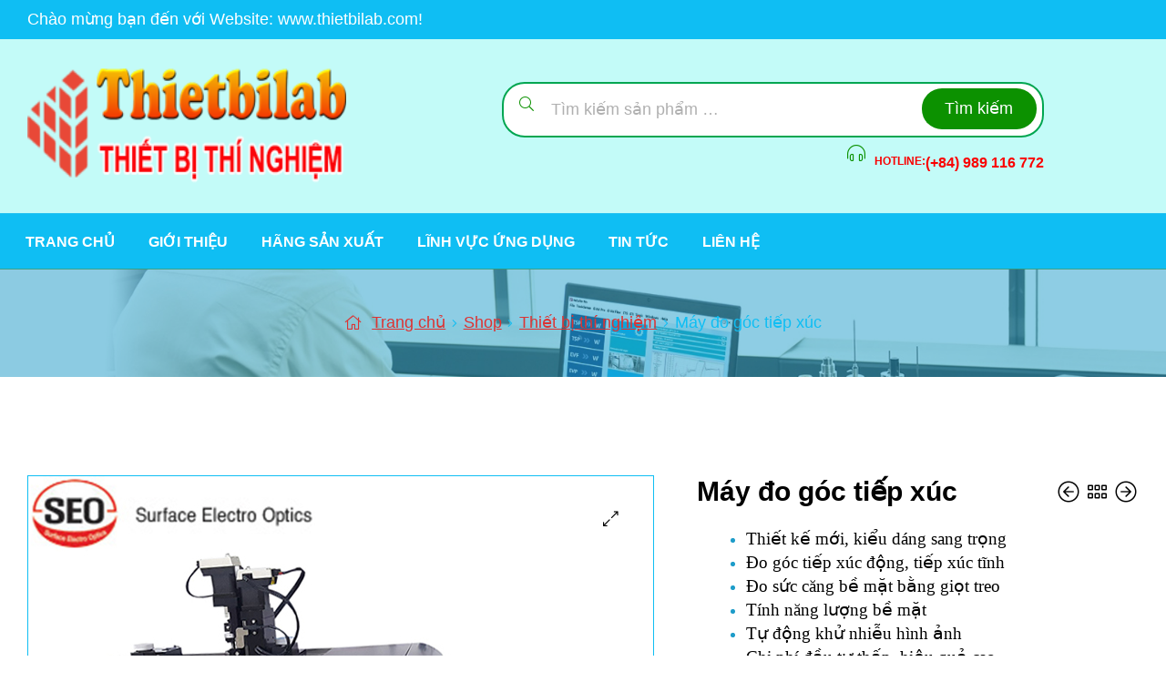

--- FILE ---
content_type: text/html; charset=UTF-8
request_url: https://thietbilab.com/shop/thiet-bi-thi-nghiem/may-do-goc-tiep-xuc/
body_size: 37178
content:
<!doctype html>
<html lang="vi" class="">
<head>
    <meta charset="UTF-8">
    <meta name="viewport" content="width=device-width, initial-scale=1, maximum-scale=2.0">
    <meta http-equiv="X-UA-Compatible" content="IE=edge,chrome=1">
    <meta name='robots' content='index, follow, max-image-preview:large, max-snippet:-1, max-video-preview:-1' />
    <meta name="google-site-verification" content="bnLEwEkVZq2YnvV15cqQGGlKDI0tFeYLt7zVnJqNdk8" />
    <meta name="keywords" content="thiết bị phòng thí nghiệm, máy đo độ nhớt, thiết bị thí nghiệm, Drick, cometech, máy kiểm tra lực kéo, tủ so màu">
    <link rel="profile" href="//gmpg.org/xfn/11">
    <link rel="pingback" href="https://thietbilab.com/xmlrpc.php">
    				<script>document.documentElement.className = document.documentElement.className + ' yes-js js_active js'</script>
			<meta name='robots' content='index, follow, max-image-preview:large, max-snippet:-1, max-video-preview:-1' />
<link rel="dns-prefetch" href="//fonts.googleapis.com">
<link rel="dns-prefetch" href="//s.w.org">

<link rel="preload" as="font" type="font/woff2" crossorigin="anonymous" href="https://thietbilab.com/wp-content/themes/Lab20/assets/fonts/new/Gilroy-Medium.woff2">
<link rel="preload" as="font" type="font/woff2" crossorigin="anonymous" href="https://thietbilab.com/wp-content/themes/Lab20/assets/fonts/new/Gilroy-Bold.woff2">
<link rel="preload" as="font" type="font/woff2" crossorigin="anonymous" href="https://thietbilab.com/wp-content/themes/Lab20/assets/fonts/ekommart-icon.woff2">

	<!-- This site is optimized with the Yoast SEO Premium plugin v19.2 (Yoast SEO v26.5) - https://yoast.com/wordpress/plugins/seo/ -->
	<title>Máy đo góc tiếp xúc, kiểm tra góc tiếp xúc, contact angle</title>
	<meta name="description" content="Máy đo góc tiếp xúc có khả năng xác đinh khả năng thấm ướt của bề mặt rắn, năng lượng tự do, năng lượng của bề mặt chất rắn và các thành phần khác...." />
	<link rel="canonical" href="https://thietbilab.com/shop/thiet-bi-thi-nghiem/may-do-goc-tiep-xuc/" />
	<meta property="og:locale" content="vi_VN" />
	<meta property="og:type" content="article" />
	<meta property="og:title" content="Máy đo góc tiếp xúc" />
	<meta property="og:description" content="Máy đo góc tiếp xúc có khả năng xác đinh khả năng thấm ướt của bề mặt rắn, năng lượng tự do, năng lượng của bề mặt chất rắn và các thành phần khác...." />
	<meta property="og:url" content="https://thietbilab.com/shop/thiet-bi-thi-nghiem/may-do-goc-tiep-xuc/" />
	<meta property="og:site_name" content="THIẾT BỊ PHÒNG THÍ NGHIỆM" />
	<meta property="article:modified_time" content="2025-11-06T04:05:38+00:00" />
	<meta property="og:image" content="https://thietbilab.com/wp-content/uploads/2015/03/Phoenix-Pico-Nano-2.jpg" />
	<meta property="og:image:width" content="500" />
	<meta property="og:image:height" content="500" />
	<meta property="og:image:type" content="image/jpeg" />
	<meta name="twitter:card" content="summary_large_image" />
	<meta name="twitter:label1" content="Ước tính thời gian đọc" />
	<meta name="twitter:data1" content="16 phút" />
	<script type="application/ld+json" class="yoast-schema-graph">{"@context":"https://schema.org","@graph":[{"@type":"WebPage","@id":"https://thietbilab.com/shop/thiet-bi-thi-nghiem/may-do-goc-tiep-xuc/","url":"https://thietbilab.com/shop/thiet-bi-thi-nghiem/may-do-goc-tiep-xuc/","name":"Máy đo góc tiếp xúc, kiểm tra góc tiếp xúc, contact angle","isPartOf":{"@id":"https://thietbilab.com/#website"},"primaryImageOfPage":{"@id":"https://thietbilab.com/shop/thiet-bi-thi-nghiem/may-do-goc-tiep-xuc/#primaryimage"},"image":{"@id":"https://thietbilab.com/shop/thiet-bi-thi-nghiem/may-do-goc-tiep-xuc/#primaryimage"},"thumbnailUrl":"https://thietbilab.com/wp-content/uploads/2015/03/Phoenix-Pico-Nano-2.jpg","datePublished":"2015-03-12T09:59:28+00:00","dateModified":"2025-11-06T04:05:38+00:00","description":"Máy đo góc tiếp xúc có khả năng xác đinh khả năng thấm ướt của bề mặt rắn, năng lượng tự do, năng lượng của bề mặt chất rắn và các thành phần khác....","breadcrumb":{"@id":"https://thietbilab.com/shop/thiet-bi-thi-nghiem/may-do-goc-tiep-xuc/#breadcrumb"},"inLanguage":"vi","potentialAction":[{"@type":"ReadAction","target":["https://thietbilab.com/shop/thiet-bi-thi-nghiem/may-do-goc-tiep-xuc/"]}]},{"@type":"ImageObject","inLanguage":"vi","@id":"https://thietbilab.com/shop/thiet-bi-thi-nghiem/may-do-goc-tiep-xuc/#primaryimage","url":"https://thietbilab.com/wp-content/uploads/2015/03/Phoenix-Pico-Nano-2.jpg","contentUrl":"https://thietbilab.com/wp-content/uploads/2015/03/Phoenix-Pico-Nano-2.jpg","width":500,"height":500,"caption":"Máy đo góc tiếp xúc"},{"@type":"BreadcrumbList","@id":"https://thietbilab.com/shop/thiet-bi-thi-nghiem/may-do-goc-tiep-xuc/#breadcrumb","itemListElement":[{"@type":"ListItem","position":1,"name":"Trang chủ","item":"https://thietbilab.com/"},{"@type":"ListItem","position":2,"name":"Shop","item":"https://thietbilab.com/shop/"},{"@type":"ListItem","position":3,"name":"Máy đo góc tiếp xúc"}]},{"@type":"WebSite","@id":"https://thietbilab.com/#website","url":"https://thietbilab.com/","name":"THIẾT BỊ PHÒNG THÍ NGHIỆM","description":"www.thietbilab.com","publisher":{"@id":"https://thietbilab.com/#organization"},"potentialAction":[{"@type":"SearchAction","target":{"@type":"EntryPoint","urlTemplate":"https://thietbilab.com/?s={search_term_string}"},"query-input":{"@type":"PropertyValueSpecification","valueRequired":true,"valueName":"search_term_string"}}],"inLanguage":"vi"},{"@type":"Organization","@id":"https://thietbilab.com/#organization","name":"THIETBILAB","url":"https://thietbilab.com/","logo":{"@type":"ImageObject","inLanguage":"vi","@id":"https://thietbilab.com/#/schema/logo/image/","url":"https://thietbilab.com/wp-content/uploads/2020/02/Thietbilab2022.png","contentUrl":"https://thietbilab.com/wp-content/uploads/2020/02/Thietbilab2022.png","width":280,"height":95,"caption":"THIETBILAB"},"image":{"@id":"https://thietbilab.com/#/schema/logo/image/"}}]}</script>
	<!-- / Yoast SEO Premium plugin. -->


<link rel="alternate" type="application/rss+xml" title="Dòng thông tin THIẾT BỊ PHÒNG THÍ NGHIỆM &raquo;" href="https://thietbilab.com/feed/" />
<link rel="alternate" type="application/rss+xml" title="THIẾT BỊ PHÒNG THÍ NGHIỆM &raquo; Dòng bình luận" href="https://thietbilab.com/comments/feed/" />
<link rel="alternate" type="application/rss+xml" title="THIẾT BỊ PHÒNG THÍ NGHIỆM &raquo; Máy đo góc tiếp xúc Dòng bình luận" href="https://thietbilab.com/shop/thiet-bi-thi-nghiem/may-do-goc-tiep-xuc/feed/" />
<link rel="alternate" title="oNhúng (JSON)" type="application/json+oembed" href="https://thietbilab.com/wp-json/oembed/1.0/embed?url=https%3A%2F%2Fthietbilab.com%2Fshop%2Fthiet-bi-thi-nghiem%2Fmay-do-goc-tiep-xuc%2F" />
<link rel="alternate" title="oNhúng (XML)" type="text/xml+oembed" href="https://thietbilab.com/wp-json/oembed/1.0/embed?url=https%3A%2F%2Fthietbilab.com%2Fshop%2Fthiet-bi-thi-nghiem%2Fmay-do-goc-tiep-xuc%2F&#038;format=xml" />
<style id='wp-img-auto-sizes-contain-inline-css' type='text/css'>
img:is([sizes=auto i],[sizes^="auto," i]){contain-intrinsic-size:3000px 1500px}
/*# sourceURL=wp-img-auto-sizes-contain-inline-css */
</style>
<link data-minify="1" rel='stylesheet' id='dashicons-css' href='https://thietbilab.com/wp-content/cache/min/1/wp-includes/css/dashicons.min.css?ver=1765785370' type='text/css' media='all' />
<style id='dashicons-inline-css' type='text/css'>
[data-font="Dashicons"]:before {font-family: 'Dashicons' !important;content: attr(data-icon) !important;speak: none !important;font-weight: normal !important;font-variant: normal !important;text-transform: none !important;line-height: 1 !important;font-style: normal !important;-webkit-font-smoothing: antialiased !important;-moz-osx-font-smoothing: grayscale !important;}
/*# sourceURL=dashicons-inline-css */
</style>
<link rel='stylesheet' id='menu-icons-extra-css' href='https://thietbilab.com/wp-content/plugins/menu-icons/css/extra.min.css' type='text/css' media='all' />
<style id='wp-emoji-styles-inline-css' type='text/css'>

	img.wp-smiley, img.emoji {
		display: inline !important;
		border: none !important;
		box-shadow: none !important;
		height: 1em !important;
		width: 1em !important;
		margin: 0 0.07em !important;
		vertical-align: -0.1em !important;
		background: none !important;
		padding: 0 !important;
	}
/*# sourceURL=wp-emoji-styles-inline-css */
</style>
<link rel='stylesheet' id='wp-block-library-css' href='https://thietbilab.com/wp-includes/css/dist/block-library/style.min.css' type='text/css' media='all' />
<link data-minify="1" rel='stylesheet' id='wc-blocks-style-css' href='https://thietbilab.com/wp-content/cache/min/1/wp-content/plugins/woocommerce/assets/client/blocks/wc-blocks.css?ver=1765785370' type='text/css' media='all' />
<style id='global-styles-inline-css' type='text/css'>
:root{--wp--preset--aspect-ratio--square: 1;--wp--preset--aspect-ratio--4-3: 4/3;--wp--preset--aspect-ratio--3-4: 3/4;--wp--preset--aspect-ratio--3-2: 3/2;--wp--preset--aspect-ratio--2-3: 2/3;--wp--preset--aspect-ratio--16-9: 16/9;--wp--preset--aspect-ratio--9-16: 9/16;--wp--preset--color--black: #000000;--wp--preset--color--cyan-bluish-gray: #abb8c3;--wp--preset--color--white: #ffffff;--wp--preset--color--pale-pink: #f78da7;--wp--preset--color--vivid-red: #cf2e2e;--wp--preset--color--luminous-vivid-orange: #ff6900;--wp--preset--color--luminous-vivid-amber: #fcb900;--wp--preset--color--light-green-cyan: #7bdcb5;--wp--preset--color--vivid-green-cyan: #00d084;--wp--preset--color--pale-cyan-blue: #8ed1fc;--wp--preset--color--vivid-cyan-blue: #0693e3;--wp--preset--color--vivid-purple: #9b51e0;--wp--preset--gradient--vivid-cyan-blue-to-vivid-purple: linear-gradient(135deg,rgb(6,147,227) 0%,rgb(155,81,224) 100%);--wp--preset--gradient--light-green-cyan-to-vivid-green-cyan: linear-gradient(135deg,rgb(122,220,180) 0%,rgb(0,208,130) 100%);--wp--preset--gradient--luminous-vivid-amber-to-luminous-vivid-orange: linear-gradient(135deg,rgb(252,185,0) 0%,rgb(255,105,0) 100%);--wp--preset--gradient--luminous-vivid-orange-to-vivid-red: linear-gradient(135deg,rgb(255,105,0) 0%,rgb(207,46,46) 100%);--wp--preset--gradient--very-light-gray-to-cyan-bluish-gray: linear-gradient(135deg,rgb(238,238,238) 0%,rgb(169,184,195) 100%);--wp--preset--gradient--cool-to-warm-spectrum: linear-gradient(135deg,rgb(74,234,220) 0%,rgb(151,120,209) 20%,rgb(207,42,186) 40%,rgb(238,44,130) 60%,rgb(251,105,98) 80%,rgb(254,248,76) 100%);--wp--preset--gradient--blush-light-purple: linear-gradient(135deg,rgb(255,206,236) 0%,rgb(152,150,240) 100%);--wp--preset--gradient--blush-bordeaux: linear-gradient(135deg,rgb(254,205,165) 0%,rgb(254,45,45) 50%,rgb(107,0,62) 100%);--wp--preset--gradient--luminous-dusk: linear-gradient(135deg,rgb(255,203,112) 0%,rgb(199,81,192) 50%,rgb(65,88,208) 100%);--wp--preset--gradient--pale-ocean: linear-gradient(135deg,rgb(255,245,203) 0%,rgb(182,227,212) 50%,rgb(51,167,181) 100%);--wp--preset--gradient--electric-grass: linear-gradient(135deg,rgb(202,248,128) 0%,rgb(113,206,126) 100%);--wp--preset--gradient--midnight: linear-gradient(135deg,rgb(2,3,129) 0%,rgb(40,116,252) 100%);--wp--preset--font-size--small: 14px;--wp--preset--font-size--medium: 23px;--wp--preset--font-size--large: 26px;--wp--preset--font-size--x-large: 42px;--wp--preset--font-size--normal: 16px;--wp--preset--font-size--huge: 37px;--wp--preset--spacing--20: 0.44rem;--wp--preset--spacing--30: 0.67rem;--wp--preset--spacing--40: 1rem;--wp--preset--spacing--50: 1.5rem;--wp--preset--spacing--60: 2.25rem;--wp--preset--spacing--70: 3.38rem;--wp--preset--spacing--80: 5.06rem;--wp--preset--shadow--natural: 6px 6px 9px rgba(0, 0, 0, 0.2);--wp--preset--shadow--deep: 12px 12px 50px rgba(0, 0, 0, 0.4);--wp--preset--shadow--sharp: 6px 6px 0px rgba(0, 0, 0, 0.2);--wp--preset--shadow--outlined: 6px 6px 0px -3px rgb(255, 255, 255), 6px 6px rgb(0, 0, 0);--wp--preset--shadow--crisp: 6px 6px 0px rgb(0, 0, 0);}:where(.is-layout-flex){gap: 0.5em;}:where(.is-layout-grid){gap: 0.5em;}body .is-layout-flex{display: flex;}.is-layout-flex{flex-wrap: wrap;align-items: center;}.is-layout-flex > :is(*, div){margin: 0;}body .is-layout-grid{display: grid;}.is-layout-grid > :is(*, div){margin: 0;}:where(.wp-block-columns.is-layout-flex){gap: 2em;}:where(.wp-block-columns.is-layout-grid){gap: 2em;}:where(.wp-block-post-template.is-layout-flex){gap: 1.25em;}:where(.wp-block-post-template.is-layout-grid){gap: 1.25em;}.has-black-color{color: var(--wp--preset--color--black) !important;}.has-cyan-bluish-gray-color{color: var(--wp--preset--color--cyan-bluish-gray) !important;}.has-white-color{color: var(--wp--preset--color--white) !important;}.has-pale-pink-color{color: var(--wp--preset--color--pale-pink) !important;}.has-vivid-red-color{color: var(--wp--preset--color--vivid-red) !important;}.has-luminous-vivid-orange-color{color: var(--wp--preset--color--luminous-vivid-orange) !important;}.has-luminous-vivid-amber-color{color: var(--wp--preset--color--luminous-vivid-amber) !important;}.has-light-green-cyan-color{color: var(--wp--preset--color--light-green-cyan) !important;}.has-vivid-green-cyan-color{color: var(--wp--preset--color--vivid-green-cyan) !important;}.has-pale-cyan-blue-color{color: var(--wp--preset--color--pale-cyan-blue) !important;}.has-vivid-cyan-blue-color{color: var(--wp--preset--color--vivid-cyan-blue) !important;}.has-vivid-purple-color{color: var(--wp--preset--color--vivid-purple) !important;}.has-black-background-color{background-color: var(--wp--preset--color--black) !important;}.has-cyan-bluish-gray-background-color{background-color: var(--wp--preset--color--cyan-bluish-gray) !important;}.has-white-background-color{background-color: var(--wp--preset--color--white) !important;}.has-pale-pink-background-color{background-color: var(--wp--preset--color--pale-pink) !important;}.has-vivid-red-background-color{background-color: var(--wp--preset--color--vivid-red) !important;}.has-luminous-vivid-orange-background-color{background-color: var(--wp--preset--color--luminous-vivid-orange) !important;}.has-luminous-vivid-amber-background-color{background-color: var(--wp--preset--color--luminous-vivid-amber) !important;}.has-light-green-cyan-background-color{background-color: var(--wp--preset--color--light-green-cyan) !important;}.has-vivid-green-cyan-background-color{background-color: var(--wp--preset--color--vivid-green-cyan) !important;}.has-pale-cyan-blue-background-color{background-color: var(--wp--preset--color--pale-cyan-blue) !important;}.has-vivid-cyan-blue-background-color{background-color: var(--wp--preset--color--vivid-cyan-blue) !important;}.has-vivid-purple-background-color{background-color: var(--wp--preset--color--vivid-purple) !important;}.has-black-border-color{border-color: var(--wp--preset--color--black) !important;}.has-cyan-bluish-gray-border-color{border-color: var(--wp--preset--color--cyan-bluish-gray) !important;}.has-white-border-color{border-color: var(--wp--preset--color--white) !important;}.has-pale-pink-border-color{border-color: var(--wp--preset--color--pale-pink) !important;}.has-vivid-red-border-color{border-color: var(--wp--preset--color--vivid-red) !important;}.has-luminous-vivid-orange-border-color{border-color: var(--wp--preset--color--luminous-vivid-orange) !important;}.has-luminous-vivid-amber-border-color{border-color: var(--wp--preset--color--luminous-vivid-amber) !important;}.has-light-green-cyan-border-color{border-color: var(--wp--preset--color--light-green-cyan) !important;}.has-vivid-green-cyan-border-color{border-color: var(--wp--preset--color--vivid-green-cyan) !important;}.has-pale-cyan-blue-border-color{border-color: var(--wp--preset--color--pale-cyan-blue) !important;}.has-vivid-cyan-blue-border-color{border-color: var(--wp--preset--color--vivid-cyan-blue) !important;}.has-vivid-purple-border-color{border-color: var(--wp--preset--color--vivid-purple) !important;}.has-vivid-cyan-blue-to-vivid-purple-gradient-background{background: var(--wp--preset--gradient--vivid-cyan-blue-to-vivid-purple) !important;}.has-light-green-cyan-to-vivid-green-cyan-gradient-background{background: var(--wp--preset--gradient--light-green-cyan-to-vivid-green-cyan) !important;}.has-luminous-vivid-amber-to-luminous-vivid-orange-gradient-background{background: var(--wp--preset--gradient--luminous-vivid-amber-to-luminous-vivid-orange) !important;}.has-luminous-vivid-orange-to-vivid-red-gradient-background{background: var(--wp--preset--gradient--luminous-vivid-orange-to-vivid-red) !important;}.has-very-light-gray-to-cyan-bluish-gray-gradient-background{background: var(--wp--preset--gradient--very-light-gray-to-cyan-bluish-gray) !important;}.has-cool-to-warm-spectrum-gradient-background{background: var(--wp--preset--gradient--cool-to-warm-spectrum) !important;}.has-blush-light-purple-gradient-background{background: var(--wp--preset--gradient--blush-light-purple) !important;}.has-blush-bordeaux-gradient-background{background: var(--wp--preset--gradient--blush-bordeaux) !important;}.has-luminous-dusk-gradient-background{background: var(--wp--preset--gradient--luminous-dusk) !important;}.has-pale-ocean-gradient-background{background: var(--wp--preset--gradient--pale-ocean) !important;}.has-electric-grass-gradient-background{background: var(--wp--preset--gradient--electric-grass) !important;}.has-midnight-gradient-background{background: var(--wp--preset--gradient--midnight) !important;}.has-small-font-size{font-size: var(--wp--preset--font-size--small) !important;}.has-medium-font-size{font-size: var(--wp--preset--font-size--medium) !important;}.has-large-font-size{font-size: var(--wp--preset--font-size--large) !important;}.has-x-large-font-size{font-size: var(--wp--preset--font-size--x-large) !important;}
/*# sourceURL=global-styles-inline-css */
</style>

<style id='classic-theme-styles-inline-css' type='text/css'>
/*! This file is auto-generated */
.wp-block-button__link{color:#fff;background-color:#32373c;border-radius:9999px;box-shadow:none;text-decoration:none;padding:calc(.667em + 2px) calc(1.333em + 2px);font-size:1.125em}.wp-block-file__button{background:#32373c;color:#fff;text-decoration:none}
/*# sourceURL=/wp-includes/css/classic-themes.min.css */
</style>
<link data-minify="1" rel='stylesheet' id='ekommart-gutenberg-blocks-css' href='https://thietbilab.com/wp-content/cache/min/1/wp-content/themes/Lab20/assets/css/base/gutenberg-blocks.css?ver=1765785370' type='text/css' media='all' />
<link data-minify="1" rel='stylesheet' id='contact-form-7-css' href='https://thietbilab.com/wp-content/cache/min/1/wp-content/plugins/contact-form-7/includes/css/styles.css?ver=1765785370' type='text/css' media='all' />
<link data-minify="1" rel='stylesheet' id='to-top-css' href='https://thietbilab.com/wp-content/cache/min/1/wp-content/plugins/to-top/public/css/to-top-public.css?ver=1765785370' type='text/css' media='all' />
<link rel='stylesheet' id='photoswipe-css' href='https://thietbilab.com/wp-content/plugins/woocommerce/assets/css/photoswipe/photoswipe.min.css' type='text/css' media='all' />
<link rel='stylesheet' id='photoswipe-default-skin-css' href='https://thietbilab.com/wp-content/plugins/woocommerce/assets/css/photoswipe/default-skin/default-skin.min.css' type='text/css' media='all' />
<style id='woocommerce-inline-inline-css' type='text/css'>
.woocommerce form .form-row .required { visibility: visible; }
/*# sourceURL=woocommerce-inline-inline-css */
</style>
<link rel='stylesheet' id='woo-variation-swatches-css' href='https://thietbilab.com/wp-content/plugins/woo-variation-swatches/assets/css/frontend.min.css' type='text/css' media='all' />
<style id='woo-variation-swatches-inline-css' type='text/css'>
:root {
--wvs-tick:url("data:image/svg+xml;utf8,%3Csvg filter='drop-shadow(0px 0px 2px rgb(0 0 0 / .8))' xmlns='http://www.w3.org/2000/svg'  viewBox='0 0 30 30'%3E%3Cpath fill='none' stroke='%23ffffff' stroke-linecap='round' stroke-linejoin='round' stroke-width='4' d='M4 16L11 23 27 7'/%3E%3C/svg%3E");

--wvs-cross:url("data:image/svg+xml;utf8,%3Csvg filter='drop-shadow(0px 0px 5px rgb(255 255 255 / .6))' xmlns='http://www.w3.org/2000/svg' width='72px' height='72px' viewBox='0 0 24 24'%3E%3Cpath fill='none' stroke='%23ff0000' stroke-linecap='round' stroke-width='0.6' d='M5 5L19 19M19 5L5 19'/%3E%3C/svg%3E");
--wvs-single-product-item-width:30px;
--wvs-single-product-item-height:30px;
--wvs-single-product-item-font-size:16px}
/*# sourceURL=woo-variation-swatches-inline-css */
</style>
<link data-minify="1" rel='stylesheet' id='jquery-selectBox-css' href='https://thietbilab.com/wp-content/cache/min/1/wp-content/plugins/yith-woocommerce-wishlist/assets/css/jquery.selectBox.css?ver=1765785370' type='text/css' media='all' />
<link data-minify="1" rel='stylesheet' id='woocommerce_prettyPhoto_css-css' href='https://thietbilab.com/wp-content/cache/min/1/wp-content/plugins/woocommerce/assets/css/prettyPhoto.css?ver=1765785370' type='text/css' media='all' />
<link data-minify="1" rel='stylesheet' id='yith-wcwl-main-css' href='https://thietbilab.com/wp-content/cache/min/1/wp-content/plugins/yith-woocommerce-wishlist/assets/css/style.css?ver=1765785370' type='text/css' media='all' />
<style id='yith-wcwl-main-inline-css' type='text/css'>
 :root { --color-add-to-wishlist-background: #333333; --color-add-to-wishlist-text: #FFFFFF; --color-add-to-wishlist-border: #333333; --color-add-to-wishlist-background-hover: #333333; --color-add-to-wishlist-text-hover: #FFFFFF; --color-add-to-wishlist-border-hover: #333333; --rounded-corners-radius: 16px; --color-add-to-cart-background: #333333; --color-add-to-cart-text: #FFFFFF; --color-add-to-cart-border: #333333; --color-add-to-cart-background-hover: #4F4F4F; --color-add-to-cart-text-hover: #FFFFFF; --color-add-to-cart-border-hover: #4F4F4F; --add-to-cart-rounded-corners-radius: 16px; --color-button-style-1-background: #333333; --color-button-style-1-text: #FFFFFF; --color-button-style-1-border: #333333; --color-button-style-1-background-hover: #4F4F4F; --color-button-style-1-text-hover: #FFFFFF; --color-button-style-1-border-hover: #4F4F4F; --color-button-style-2-background: #333333; --color-button-style-2-text: #FFFFFF; --color-button-style-2-border: #333333; --color-button-style-2-background-hover: #4F4F4F; --color-button-style-2-text-hover: #FFFFFF; --color-button-style-2-border-hover: #4F4F4F; --color-wishlist-table-background: #FFFFFF; --color-wishlist-table-text: #6d6c6c; --color-wishlist-table-border: #FFFFFF; --color-headers-background: #F4F4F4; --color-share-button-color: #FFFFFF; --color-share-button-color-hover: #FFFFFF; --color-fb-button-background: #39599E; --color-fb-button-background-hover: #595A5A; --color-tw-button-background: #45AFE2; --color-tw-button-background-hover: #595A5A; --color-pr-button-background: #AB2E31; --color-pr-button-background-hover: #595A5A; --color-em-button-background: #FBB102; --color-em-button-background-hover: #595A5A; --color-wa-button-background: #00A901; --color-wa-button-background-hover: #595A5A; --feedback-duration: 3s } 
 :root { --color-add-to-wishlist-background: #333333; --color-add-to-wishlist-text: #FFFFFF; --color-add-to-wishlist-border: #333333; --color-add-to-wishlist-background-hover: #333333; --color-add-to-wishlist-text-hover: #FFFFFF; --color-add-to-wishlist-border-hover: #333333; --rounded-corners-radius: 16px; --color-add-to-cart-background: #333333; --color-add-to-cart-text: #FFFFFF; --color-add-to-cart-border: #333333; --color-add-to-cart-background-hover: #4F4F4F; --color-add-to-cart-text-hover: #FFFFFF; --color-add-to-cart-border-hover: #4F4F4F; --add-to-cart-rounded-corners-radius: 16px; --color-button-style-1-background: #333333; --color-button-style-1-text: #FFFFFF; --color-button-style-1-border: #333333; --color-button-style-1-background-hover: #4F4F4F; --color-button-style-1-text-hover: #FFFFFF; --color-button-style-1-border-hover: #4F4F4F; --color-button-style-2-background: #333333; --color-button-style-2-text: #FFFFFF; --color-button-style-2-border: #333333; --color-button-style-2-background-hover: #4F4F4F; --color-button-style-2-text-hover: #FFFFFF; --color-button-style-2-border-hover: #4F4F4F; --color-wishlist-table-background: #FFFFFF; --color-wishlist-table-text: #6d6c6c; --color-wishlist-table-border: #FFFFFF; --color-headers-background: #F4F4F4; --color-share-button-color: #FFFFFF; --color-share-button-color-hover: #FFFFFF; --color-fb-button-background: #39599E; --color-fb-button-background-hover: #595A5A; --color-tw-button-background: #45AFE2; --color-tw-button-background-hover: #595A5A; --color-pr-button-background: #AB2E31; --color-pr-button-background-hover: #595A5A; --color-em-button-background: #FBB102; --color-em-button-background-hover: #595A5A; --color-wa-button-background: #00A901; --color-wa-button-background-hover: #595A5A; --feedback-duration: 3s } 
/*# sourceURL=yith-wcwl-main-inline-css */
</style>
<link data-minify="1" rel='stylesheet' id='ekommart-style-css' href='https://thietbilab.com/wp-content/cache/min/1/wp-content/themes/Lab20/style.css?ver=1765785370' type='text/css' media='all' />
<link rel='stylesheet' id='elementor-frontend-css' href='https://thietbilab.com/wp-content/plugins/elementor/assets/css/frontend-lite.min.css' type='text/css' media='all' />
<link rel='stylesheet' id='elementor-post-4789-css' href='https://thietbilab.com/wp-content/uploads/elementor/css/post-4789.css' type='text/css' media='all' />
<link data-minify="1" rel='stylesheet' id='jquery-fixedheadertable-style-css' href='https://thietbilab.com/wp-content/cache/min/1/wp-content/plugins/yith-woocommerce-compare/assets/css/jquery.dataTables.css?ver=1765785370' type='text/css' media='all' />
<link data-minify="1" rel='stylesheet' id='yith_woocompare_page-css' href='https://thietbilab.com/wp-content/cache/min/1/wp-content/plugins/yith-woocommerce-compare/assets/css/compare.css?ver=1765785370' type='text/css' media='all' />
<link data-minify="1" rel='stylesheet' id='yith-woocompare-widget-css' href='https://thietbilab.com/wp-content/cache/min/1/wp-content/plugins/yith-woocommerce-compare/assets/css/widget.css?ver=1765785370' type='text/css' media='all' />
<link data-minify="1" rel='stylesheet' id='ekommart-elementor-css' href='https://thietbilab.com/wp-content/cache/min/1/wp-content/themes/Lab20/assets/css/base/elementor.css?ver=1765785370' type='text/css' media='all' />
<link data-minify="1" rel='stylesheet' id='ekommart-elementor-dark-style-css' href='https://thietbilab.com/wp-content/cache/min/1/wp-content/themes/Lab20/assets/css/woocommerce/dark-elementor.css?ver=1765785370' type='text/css' media='all' />
<link data-minify="1" rel='stylesheet' id='ekommart-woocommerce-style-css' href='https://thietbilab.com/wp-content/cache/min/1/wp-content/themes/Lab20/assets/css/woocommerce/woocommerce.css?ver=1765785370' type='text/css' media='all' />
<style id='ekommart-woocommerce-style-inline-css' type='text/css'>
        blockquote:before, a, .entry-title a:hover, .color-primary, .deal-topbar-text strong, .deal-time-count .countdown-item .countdown-label, .site-header-account .account-dropdown a.register-link, .site-header-account .account-dropdown a.lostpass-link, .site-header-account .account-links-menu li a:hover,
.site-header-account .account-dashboard li a:hover, .ekommart-language-switcher a:hover, .ekommart-language-switcher li.item span:hover, .ekommart-contact .contact_icon, .ekommart-contact .contact_content .contact_link:hover span, .header-11 .header-navigation .main-navigation .menu > li:hover > a, .header-11 .header-navigation .main-navigation .menu > li.current-menu-item > a, .header-11 .header-navigation .main-navigation .menu > li.current-menu-parent > a, .header-12 .main-navigation ul.menu > li.menu-item > a:hover, ul.menu li.current-menu-item > a, .main-navigation ul li.menu-item > a:hover, .main-navigation ul li.menu-item.current-menu-parent > a, .main-navigation ul li.menu-item.current-menu-item > a, .vertical-navigation ul.menu > li > a:hover, .single-ekommart_menu_item .elementor-icon-list-items li a:hover,
.mega-menu .elementor-icon-list-items li a:hover, .ekommart-breadcrumb a:hover, .site-footer a:not(.button):hover, .site-info a.site-url:not(.button), .contact-block .contact-text a, .contact-block .contact-info_phones .title, #comments .comment-list .comment-meta a.comment-date:hover, .button-outline, .widget.widget_recent_entries .post-title:hover, .wpml-ls-statics-footer li a:hover, .widget_search form::before,
.widget_product_search form::before,
.site-search form::before, .ekommart-canvas-filter a:not(.button):hover,
.widget-area a:not(.button):hover, .ekommart-social-share a:hover {
    color: #0c9100; 
}        .outline-primary {
    outline-color: #0c9100; 
}        .shape-primary .elementor-shape-fill {
    fill: #0c9100; 
}        .bg-primary, .header-2 .header-bottom, .header-5 .header-bottom, .header-8 .header-navigation, .header-9 .header-navigation, button,
input[type='button'],
input[type='reset'],
input[type='submit'],
.button,
.wc-block-grid__products .wc-block-grid__product .wp-block-button__link,
.added_to_cart, .pagination .page-numbers li .page-numbers.current,
.woocommerce-pagination .page-numbers li .page-numbers.current, .tagcloud a:hover {
    background-color: #0c9100; 
}        .bd-primary, .deal-button, .header-11 .header-center .widget_product_search form input[type='search']:focus, .button-outline, button,
input[type='button'],
input[type='reset'],
input[type='submit'],
.button,
.wc-block-grid__products .wc-block-grid__product .wp-block-button__link,
.added_to_cart, .pagination .page-numbers li .page-numbers.current,
.woocommerce-pagination .page-numbers li .page-numbers.current, .widget_search form input[type=text]:focus,
.widget_search form input[type=search]:focus,
.widget_product_search form input[type=text]:focus,
.widget_product_search form input[type=search]:focus,
.site-search form input[type=text]:focus,
.site-search form input[type=search]:focus {
    border-color: #0c9100; 
}        .bd-t-primary, .site-header-account div.account-dropdown {
    border-top-color: #0c9100; 
}        .bd-b-primary {
    border-bottom-color: #0c9100; 
}        .bd-l-primary {
    border-left-color: #0c9100; 
}        .bd-r-primary {
    border-right-color: #0c9100; 
}        a:hover, .color-primary_hover, .hentry .entry-header .posted-on a:hover,
.hentry .entry-header .post-author a:hover, .site-info a.site-url:not(.button):hover {
    color: #f70707; 
}        .outline-primary_hover {
    outline-color: #f70707; 
}        .shape-primary_hover .elementor-shape-fill {
    fill: #f70707; 
}        .bg-primary_hover, .vertical-navigation, .button-outline:hover, button:hover,
input[type='button']:hover,
input[type='reset']:hover,
input[type='submit']:hover,
.button:hover,
.wc-block-grid__products .wc-block-grid__product .wp-block-button__link:hover,
.added_to_cart:hover {
    background-color: #f70707; 
}        .bd-primary_hover, .button-outline:hover, button:hover,
input[type='button']:hover,
input[type='reset']:hover,
input[type='submit']:hover,
.button:hover,
.wc-block-grid__products .wc-block-grid__product .wp-block-button__link:hover,
.added_to_cart:hover {
    border-color: #f70707; 
}        .bd-t-primary_hover {
    border-top-color: #f70707; 
}        .bd-b-primary_hover {
    border-bottom-color: #f70707; 
}        .bd-l-primary_hover {
    border-left-color: #f70707; 
}        .bd-r-primary_hover {
    border-right-color: #f70707; 
}        mark, h1,
h2, #respond #reply-title,
h3,
h4,
h5,
h6, blockquote, .entry-title a, .color-heading, .site-header-account > a i, .site-header-search > a i, .site-header-wishlist .header-wishlist i, .ekommart-contact .contact_content .title, .menu-mobile-nav-button, .main-navigation ul > li.menu-item > a,
.main-navigation ul.nav-menu > li.menu-item > a, .vertical-navigation ul.menu > li > a, .hentry strong,
.hentry th,
.hentry dt, .contact-block .contact-info_icon, #comments .comment-list .comment-meta cite, #respond label, fieldset legend, .pagination .page-numbers li .page-numbers.current,
.woocommerce-pagination .page-numbers li .page-numbers.current, .pagination .page-numbers li .page-numbers.prev, .pagination .page-numbers li .page-numbers.next,
.woocommerce-pagination .page-numbers li .page-numbers.prev,
.woocommerce-pagination .page-numbers li .page-numbers.next, .widget.widget_recent_entries .post-title, .widget .widget-title,
.widget .widgettitle, .widget.widget_rss .rss-date,
.widget.widget_rss cite, .slick-prev:before,
.slick-next:before, .single-product div.product .woocommerce-product-gallery .woocommerce-product-gallery__trigger::before, .ekommart-social-share .social-share-title {
    color: #000000; 
}        .outline-heading {
    outline-color: #000000; 
}        .shape-heading .elementor-shape-fill {
    fill: #000000; 
}        .bg-heading {
    background-color: #000000; 
}        .bd-heading {
    border-color: #000000; 
}        .bd-t-heading {
    border-top-color: #000000; 
}        .bd-b-heading {
    border-bottom-color: #000000; 
}        .bd-l-heading {
    border-left-color: #000000; 
}        .bd-r-heading {
    border-right-color: #000000; 
}        .color-light, .ekommart-contact .contact_content .sub-title, .woocommerce-breadcrumb, .hentry .entry-header .categories-link,
.hentry .entry-header .posted-on,
.hentry .entry-header .post-author,
.hentry .entry-header .post-comments,
.hentry .entry-header .byline, .copyright-bar, #comments .comment-list .comment-meta a.comment-date, .pagination .page-numbers li .page-numbers,
.woocommerce-pagination .page-numbers li .page-numbers, .widget.widget_recent_entries .post-date,
.widget.widget_recent_entries .post-comments, .woocommerce-cart .cart-empty:before, .ekommart-social-share a {
    color: #0FBEF3; 
}        .outline-light {
    outline-color: #0FBEF3; 
}        .shape-light .elementor-shape-fill {
    fill: #0FBEF3; 
}        .bg-light {
    background-color: #0FBEF3; 
}        .bd-light {
    border-color: #0FBEF3; 
}        .bd-t-light {
    border-top-color: #0FBEF3; 
}        .bd-b-light {
    border-bottom-color: #0FBEF3; 
}        .bd-l-light {
    border-left-color: #0FBEF3; 
}        .bd-r-light {
    border-right-color: #0FBEF3; 
}        .color-border {
    color: #0FBEF3; 
}        .outline-border {
    outline-color: #0FBEF3; 
}        .shape-border .elementor-shape-fill {
    fill: #0FBEF3; 
}        .bg-border {
    background-color: #0FBEF3; 
}        .bd-border, .site-header-account .account-dropdown, .header-7 .ekommart-social, .vertical-navigation .vertical-menu .menu, .vertical-navigation .vertical-menu .menu > li, .entry-content table:not(.shop_table) td, .entry-content table:not(.shop_table) th, #comments .comment-list-wrap, #comments .comment-list .comment-content .comment-text, #comments table th,
#comments table td, input[type='text'],
input[type='number'],
input[type='email'],
input[type='tel'],
input[type='url'],
input[type='password'],
input[type='search'],
textarea,
.input-text, select:not([size]):not([multiple]), fieldset, .wpml-ls.wpml-ls-legacy-dropdown-click a, .wpml-ls.wpml-ls-legacy-dropdown a, .widget_search form input[type=text],
.widget_search form input[type=search],
.widget_product_search form input[type=text],
.widget_product_search form input[type=search],
.site-search form input[type=text],
.site-search form input[type=search], .widget_calendar table th, .widget_calendar table td {
    border-color: #0FBEF3; 
}        h2 + h3, #respond #reply-title + h3,
.beta + h3, .bd-t-border, .header-divider, .header-3 .header-right .header-search {
    border-top-color: #0FBEF3; 
}        .bd-b-border, .header-1, .header-2 .header-top, .header-8 .header-top, .single .hentry .entry-header, #comments .comments-title, #secondary .widget .widget-title,
#secondary .widget .widgettitle, .widget.widget_recent_entries li {
    border-bottom-color: #0FBEF3; 
}        .bd-l-border, .ekommart-contact .contact_inner + .contact_inner > div:first-child, .header-7 .ekommart-language-switcher, .header-7 .site-welcome {
    border-left-color: #0FBEF3; 
}        .bd-r-border, .header-1 .header-left, .header-3 .header-left {
    border-right-color: #0FBEF3; 
}        .ekommart-product-pagination a:hover, .ekommart-product-pagination .product-item .price, ul.products li.product .price,
ul.products .wc-block-grid__product .price,
.wc-block-grid__products li.product .price,
.wc-block-grid__products .wc-block-grid__product .price, ul.products li.product h2 a:hover,
ul.products li.product h3 a:hover,
ul.products li.product .woocommerce-loop-product__title a:hover,
ul.products li.product .wc-block-grid__product-title a:hover,
ul.products .wc-block-grid__product h2 a:hover,
ul.products .wc-block-grid__product h3 a:hover,
ul.products .wc-block-grid__product .woocommerce-loop-product__title a:hover,
ul.products .wc-block-grid__product .wc-block-grid__product-title a:hover,
.wc-block-grid__products li.product h2 a:hover,
.wc-block-grid__products li.product h3 a:hover,
.wc-block-grid__products li.product .woocommerce-loop-product__title a:hover,
.wc-block-grid__products li.product .wc-block-grid__product-title a:hover,
.wc-block-grid__products .wc-block-grid__product h2 a:hover,
.wc-block-grid__products .wc-block-grid__product h3 a:hover,
.wc-block-grid__products .wc-block-grid__product .woocommerce-loop-product__title a:hover,
.wc-block-grid__products .wc-block-grid__product .wc-block-grid__product-title a:hover, ul.products li.product .posted-in a:hover,
ul.products .wc-block-grid__product .posted-in a:hover,
.wc-block-grid__products li.product .posted-in a:hover,
.wc-block-grid__products .wc-block-grid__product .posted-in a:hover, .single-product div.product form.cart .quantity button:hover, .single-product div.product form.cart table.group_table .woocommerce-Price-amount, .single-product div.product p.price, .single-product div.product .single_variation .price, .single-product .woocommerce-tabs ul.tabs li a:hover, .single-product .woocommerce-tabs ul.tabs li.active a, .ekommart-sticky-add-to-cart__content-price, .sizechart-popup .sizechart-close:hover i, .sizechart-button:hover, .product_list_widget .product-content .amount, .product_list_widget .product-title span:hover, .product_list_widget a:hover, .widget_shopping_cart .mini_cart_item a:hover, .widget_shopping_cart .mini_cart_item .quantity .amount, .widget_shopping_cart .buttons a:not(.checkout):hover, .widget_price_filter .price_slider_amount .price_label span, table.cart td.product-name a:hover, .cart_totals .order-total .amount, ul#shipping_method input[type="radio"]:first-child:checked + label:after, #order_review .woocommerce-checkout-review-order-table .order-total .amount, #payment .payment_methods li.woocommerce-PaymentMethod > input[type=radio]:first-child:checked + label::before, #payment .payment_methods li.wc_payment_method > input[type=radio]:first-child:checked + label::before, .woocommerce-order .woocommerce-table--order-details .product-name a:hover, .woocommerce-order .woocommerce-table--order-details tfoot tr:last-child .amount, #yith-quick-view-modal.open p.price, .hentry .entry-content .woocommerce-MyAccount-navigation ul li.woocommerce-MyAccount-navigation-link a:hover, .hentry .entry-content .woocommerce-MyAccount-navigation ul li.woocommerce-MyAccount-navigation-link.is-active a, .yith_woocompare_colorbox #cboxClose:hover:before, .yith_woocompare_colorbox #cboxClose:active:before, .product-list .posted-in a:hover, .product-list .price, .wishlist-title.wishlist-title-with-form h2:hover {
    color: #0c9100; 
}        .wc-block-grid__product-onsale,
.onsale, .product-style-1 ul.products li.product a[class*="product_type_"]:hover, .product-style-4 ul.products li.product a[class*="product_type_"]:hover, .product-style-2 ul.products li.product a[class*="product_type_"]:hover, .product-style-3 ul.products li.product a[class*="product_type_"]:hover, .product-style-3 ul.products li.product a.loading[class*="product_type_"], .product-style-5 ul.products li.product a[class*="product_type_"]:hover, .widget_price_filter .ui-slider .ui-slider-handle, .widget_price_filter .ui-slider .ui-slider-range, .yith_woocompare_colorbox #cboxLoadedContent ::-webkit-scrollbar-thumb, .yith_woocompare_colorbox #cboxLoadedContent :window-inactive::-webkit-scrollbar-thumb, .product-list .add_to_cart_button:hover {
    background-color: #0c9100; 
}        table.cart td.actions .coupon .input-text:focus, .checkout_coupon .input-text:focus, .yith_woocompare_colorbox #cboxClose:hover:before, .yith_woocompare_colorbox #cboxClose:active:before, .site-header-cart-side .widget_shopping_cart .buttons a.checkout {
    border-color: #0c9100; 
}        .site-header-cart .widget.widget_shopping_cart {
    border-top-color: #0c9100; 
}        .site-header-cart .cart-contents::before, .site-header-cart .cart-contents .amount, .ekommart-handheld-footer-bar ul li > a:before, .ekommart-handheld-footer-bar ul li > a .title, .form-row label, .gridlist-toggle a.active, .gridlist-toggle a:hover, .ekommart-product-pagination a, .ekommart-product-pagination .product-item .ekommart-product-pagination__title, .woocommerce-ordering select, .woocommerce-result-count, ul.products li.product h2 a,
ul.products li.product h3 a,
ul.products li.product .woocommerce-loop-product__title a,
ul.products li.product .wc-block-grid__product-title a,
ul.products .wc-block-grid__product h2 a,
ul.products .wc-block-grid__product h3 a,
ul.products .wc-block-grid__product .woocommerce-loop-product__title a,
ul.products .wc-block-grid__product .wc-block-grid__product-title a,
.wc-block-grid__products li.product h2 a,
.wc-block-grid__products li.product h3 a,
.wc-block-grid__products li.product .woocommerce-loop-product__title a,
.wc-block-grid__products li.product .wc-block-grid__product-title a,
.wc-block-grid__products .wc-block-grid__product h2 a,
.wc-block-grid__products .wc-block-grid__product h3 a,
.wc-block-grid__products .wc-block-grid__product .woocommerce-loop-product__title a,
.wc-block-grid__products .wc-block-grid__product .wc-block-grid__product-title a, .single-product div.product .woocommerce-product-gallery .flex-control-thumbs .slick-prev:before, .single-product div.product .woocommerce-product-gallery .flex-control-thumbs .slick-next:before, .single-product div.product form.cart table.group_table .woocommerce-grouped-product-list-item__label a, .single-product div.product .product_meta .sku_wrapper,
.single-product div.product .product_meta .posted_in,
.single-product div.product .product_meta .tagged_as, .single-product .woocommerce-tabs ul.tabs li a, #reviews .commentlist li p.meta strong, table.shop_attributes th, .ekommart-sticky-add-to-cart__content-title strong, .sizechart-popup .sizechart-close i, .sizechart-button, .product_list_widget .product-title span, .widget_shopping_cart .mini_cart_item a, .widget_shopping_cart .mini_cart_item .quantity, .widget_shopping_cart p.total strong, .widget_shopping_cart p.total .amount, .widget_shopping_cart .buttons a:not(.checkout), table.cart th, table.cart tr td[data-title]::before, table.cart td.product-name a, table.cart td.product-quantity .qty, table.cart td.product-subtotal .amount, .cart_totals table th, .cart_totals .cart-subtotal .amount, ul#shipping_method input[type="radio"] + label, .woocommerce-cart .cart-empty, #order_review .woocommerce-checkout-review-order-table th, #order_review .woocommerce-checkout-review-order-table .amount, #payment .payment_methods li > label, table.woocommerce-checkout-review-order-table .product-name, .woocommerce-order .woocommerce-table--order-details th, .woocommerce-order .woocommerce-table--order-details tfoot, form.woocommerce-form-track-order label, .hentry .entry-content .woocommerce-MyAccount-navigation ul li.woocommerce-MyAccount-navigation-link a, ul.order_details li strong, .woocommerce-MyAccount-content table th, .woocommerce-MyAccount-content .order_details a:not(.button), .woocommerce-MyAccount-content .order_details tfoot .amount, .product-list .woocommerce-loop-product__title a, .wcml-horizontal-list li.wcml-cs-active-currency a,
.wcml-vertical-list li.wcml-cs-active-currency a, ul.wishlist_table.mobile .amount, .site-header-cart-side .cart-side-title, .site-header-cart-side .close-cart-side {
    color: #000000; 
}        .shop-action .yith-wcqv-button:hover,
.shop-action .yith-wcwl-add-to-wishlist > div > a:hover,
.shop-action .compare:hover, .single-product .woocommerce-tabs ul.tabs li::after {
    background-color: #000000; 
}        .shop-action .yith-wcqv-button,
.shop-action .yith-wcwl-add-to-wishlist > div > a,
.shop-action .compare, .shop-action .yith-wcqv-button:hover,
.shop-action .yith-wcwl-add-to-wishlist > div > a:hover,
.shop-action .compare:hover {
    border-color: #000000; 
}        ul.products li.product .price del,
ul.products .wc-block-grid__product .price del,
.wc-block-grid__products li.product .price del,
.wc-block-grid__products .wc-block-grid__product .price del, ul.products li.product .posted-in a,
ul.products .wc-block-grid__product .posted-in a,
.wc-block-grid__products li.product .posted-in a,
.wc-block-grid__products .wc-block-grid__product .posted-in a, #reviews .commentlist li time, .product_list_widget .product-content del, .product_list_widget .product-content del .amount, .widget_rating_filter .wc-layered-nav-rating a, .woocommerce-MyAccount-content .order_details .product-quantity {
    color: #0FBEF3; 
}        .stock.out-of-stock {
    background-color: #0FBEF3; 
}        .single-product div.product .woocommerce-product-gallery .woocommerce-product-gallery__wrapper, .single-product div.product .woocommerce-product-gallery .flex-viewport {
    color: #0FBEF3; 
}        .form-row .select2-container--default .select2-selection--single, .product-style-1 ul.products li.product .product-block, .product-style-2 ul.products li.product .product-block, .single-product div.product .woocommerce-product-gallery .flex-control-thumbs .slick-prev, .single-product div.product .woocommerce-product-gallery .flex-control-thumbs .slick-next, .single-product div.product .woocommerce-product-gallery .flex-control-thumbs li img, .single-product div.product form.cart table.group_table tr, table.cart tr td, table.cart td.actions .coupon, table.cart td.actions .coupon .input-text, .cart_totals, .site-header-cart .widget_shopping_cart, #order_review, .yith-wcqv-wrapper .woocommerce-product-gallery__wrapper, ul.order_details li, .wcml-dropdown li,
.wcml-dropdown .wcml-cs-submenu li, table.wishlist_table tbody tr {
    border-color: #0FBEF3; 
}        .ekommart-handheld-footer-bar, .single-product div.product .product_meta, .widget_shopping_cart p.total, .cart_totals .order-total, #order_review .woocommerce-checkout-review-order-table th, #order_review .woocommerce-checkout-review-order-table td, .woocommerce-order .woocommerce-table--order-details td, .woocommerce-order .woocommerce-table--order-details th, .hentry .entry-content .woocommerce-MyAccount-navigation ul {
    border-top-color: #0FBEF3; 
}        .ekommart-sorting, .single-product .woocommerce-tabs, .single-product .woocommerce-tabs ul.tabs, .single-product.ekommart-full-width-content .woocommerce-tabs:after, .single-product.ekommart-full-width-content .woocommerce-tabs ul.tabs:before, .product_list_widget li, .widget_shopping_cart .mini_cart_item, div[class$='filter'], div[class$='filters'], table.cart thead, table.cart .cart_item, .cart_totals > h2, .cart_totals .cart-subtotal, #payment .payment_methods > .woocommerce-PaymentMethod,
#payment .payment_methods > .wc_payment_method, .woocommerce-order .woocommerce-table--order-details thead td,
.woocommerce-order .woocommerce-table--order-details thead th, .hentry .entry-content .woocommerce-MyAccount-navigation ul li, .product-list, .product-item-search, .ekommart-canvas-filter .widget, .filter-close, .site-header-cart-side .cart-side-heading {
    border-bottom-color: #0FBEF3; 
}        .ekommart-handheld-footer-bar ul li > a, .login-form-col {
    border-right-color: #0FBEF3; 
}        .elementor-widget-ekommart-countdown .elementor-countdown-digits, .ekommart-image-box-sub-title, .post-style-1 .categories-link a, .post-style-2 .entry-meta .posted-on a:hover,
.post-style-2 .entry-meta .post-author a:hover, .post-style-3 .post-inner:hover .entry-title a:hover, .post-style-3 .entry-title a:hover, .post-style-4 .entry-meta a:hover, .elementor-widget-ekommart-product-categories .cat-title a:hover, .product-cat-style-5 .cat-total, .elementor-widget-ekommart-products-tabs .elementor-tab-title:hover, .elementor-widget-ekommart-products-tabs .elementor-tab-title.elementor-active, .woocommerce-product-list ul.products .product-content .amount, .woocommerce-product-list ul.products .product-title span:hover, .woocommerce-product-list ul.products .price, .woocommerce-product-list.producs-list-5 ul.products .product-list-inner .posted-in a:hover, .elementor-widget-container .elementor-teams-wrapper .team-name a:hover, .elementor-widget-container .elementor-teams-wrapper .team-name:hover, .elementor-widget-container .elementor-teams-wrapper .team-icon-socials ul li.social a:hover, .elementor-testimonial-item-wrapper .title, .elementor-view-framed .elementor-icon,
.elementor-view-default .elementor-icon, .elementor-widget-container .elementor-accordion .elementor-accordion-item .elementor-tab-title .elementor-accordion-icon .elementor-accordion-icon-opened {
    color: #0c9100; 
}        .elementor-view-framed .elementor-icon,
.elementor-view-default .elementor-icon {
    fill: #0c9100; 
}        .instagram-widget .wrapp-box, .post-style-1 .post-inner:hover .entry-meta, .post-style-3 .post-inner:hover .entry-meta, .elementor-widget-ekommart-product-categories .product-cat:hover .cat-total, .product-cat-style-3 .cat-total, .time-sale .ekommart-countdown .countdown-item .countdown-digits, .animated-slide-column:after, .elementor-element.elementor-button-primary .elementor-button, .elementor-view-stacked .elementor-icon {
    background-color: #0c9100; 
}        .elementor-widget-container .form-style .mc4wp-form .mc4wp-form-fields input[type="email"]:focus, .elementor-widget-ekommart-products-tabs .elementor-tab-title:hover, .elementor-widget-ekommart-products-tabs .elementor-tab-title.elementor-active, .elementor-widget-container .elementor-teams-wrapper .team-icon-socials ul li.social a:hover, .elementor-view-framed .elementor-icon,
.elementor-view-default .elementor-icon {
    border-color: #0c9100; 
}        .elementor-widget-ekommart-products-tabs .elementor-tab-title, .woocommerce-product-list ul.products .product-title span, .time-sale .deal-text, .time-sale .ekommart-countdown .countdown-item .countdown-label, .elementor-widget-container .elementor-teams-wrapper .team-name, .elementor-widget-container .elementor-teams-wrapper .team-name a, .elementor-testimonial-item-wrapper .content, .elementor-testimonial-item-wrapper .details, .elementor-widget-container .elementor-accordion .elementor-accordion-item .elementor-tab-title, .elementor-widget-container .elementor-accordion .elementor-accordion-item .elementor-tab-title .elementor-accordion-icon, .elementor-widget-container .elementor-accordion .elementor-accordion-item .elementor-tab-title a, .elementor-widget-container .elementor-accordion .elementor-accordion-item .elementor-tab-title.elementor-active, .elementor-widget-container .elementor-accordion .elementor-accordion-item .elementor-tab-title.elementor-active a {
    color: #000000; 
}        .elementor-widget-ekommart-countdown .elementor-countdown-item:after, .elementor-widget-ekommart-products-tabs .elementor-tab-title:before {
    background-color: #000000; 
}        .post-style-1 .entry-meta, .post-style-2 .entry-meta, .post-style-2 .entry-meta .posted-on a,
.post-style-2 .entry-meta .post-author a, .post-style-4 .entry-meta, .post-style-4 .entry-meta a, .woocommerce-product-list ul.products .product-content del, .woocommerce-product-list ul.products .product-content del .amount, .elementor-widget-container .elementor-teams-wrapper .team-job {
    color: #0FBEF3; 
}        .post-style-3 .entry-content, .post-style-4 .post-inner, .product-cat-style-3 .cat-image, .product-cat-style-4 .cat-image, .woocommerce-product-list.producs-list-2 ul.products .product-list-inner, .woocommerce-product-list.producs-list-4 ul.products .product-list-inner, .woocommerce-product-list.producs-list-5 ul.products .product-list-inner, .elementor-widget-container .elementor-teams-wrapper .team-icon-socials ul li.social a {
    border-color: #0FBEF3; 
}        .woocommerce-product-list ul.products .product-list-inner, .time-sale {
    border-top-color: #0FBEF3; 
}        .elementor-widget-container .elementor-accordion .elementor-accordion-item {
    border-bottom-color: #0FBEF3; 
}        .border-wrapper-yes .woocommerce-carousel ul.products {
    border-left-color: #0FBEF3; 
}        .border-wrapper-yes .woocommerce-carousel ul.products {
    border-right-color: #0FBEF3; 
}
/*# sourceURL=ekommart-woocommerce-style-inline-css */
</style>
<link data-minify="1" rel='stylesheet' id='ekommart-woocommerce-dark-style-css' href='https://thietbilab.com/wp-content/cache/min/1/wp-content/themes/Lab20/assets/css/woocommerce/dark-woocommerce.css?ver=1765785370' type='text/css' media='all' />
<link rel='stylesheet' id='tooltipster-css' href='https://thietbilab.com/wp-content/themes/Lab20/assets/css/libs/tooltipster.bundle.min.css' type='text/css' media='all' />
<link rel='stylesheet' id='elementor-icons-shared-0-css' href='https://thietbilab.com/wp-content/plugins/elementor/assets/lib/font-awesome/css/fontawesome.min.css' type='text/css' media='all' />
<link data-minify="1" rel='stylesheet' id='elementor-icons-fa-solid-css' href='https://thietbilab.com/wp-content/cache/min/1/wp-content/plugins/elementor/assets/lib/font-awesome/css/solid.min.css?ver=1765785370' type='text/css' media='all' />
<script type="text/javascript" src="https://thietbilab.com/wp-includes/js/jquery/jquery.min.js" id="jquery-core-js"></script>
<script type="text/javascript" src="https://thietbilab.com/wp-includes/js/jquery/jquery-migrate.min.js" id="jquery-migrate-js"></script>
<script type="text/javascript" id="to-top-js-extra">
/* <![CDATA[ */
var to_top_options = {"scroll_offset":"100","icon_opacity":"50","style":"icon","icon_type":"dashicons-arrow-up-alt2","icon_color":"#ffffff","icon_bg_color":"#000000","icon_size":"32","border_radius":"5","image":"https://thietbilab.com/wp-content/plugins/to-top/admin/images/default.png","image_width":"65","image_alt":"","location":"bottom-right","margin_x":"20","margin_y":"20","show_on_admin":"0","enable_autohide":"0","autohide_time":"2","enable_hide_small_device":"0","small_device_max_width":"640","reset":"0"};
//# sourceURL=to-top-js-extra
/* ]]> */
</script>
<script data-minify="1" async type="text/javascript" src="https://thietbilab.com/wp-content/cache/min/1/wp-content/plugins/to-top/public/js/to-top-public.js?ver=1765785370" id="to-top-js"></script>
<script type="text/javascript" src="https://thietbilab.com/wp-content/plugins/woocommerce/assets/js/jquery-blockui/jquery.blockUI.min.js" id="wc-jquery-blockui-js" data-wp-strategy="defer"></script>
<script type="text/javascript" id="wc-add-to-cart-js-extra">
/* <![CDATA[ */
var wc_add_to_cart_params = {"ajax_url":"/wp-admin/admin-ajax.php","wc_ajax_url":"/?wc-ajax=%%endpoint%%&elementor_page_id=2005","i18n_view_cart":"Xem gi\u1ecf h\u00e0ng","cart_url":"https://thietbilab.com","is_cart":"","cart_redirect_after_add":"no"};
//# sourceURL=wc-add-to-cart-js-extra
/* ]]> */
</script>
<script type="text/javascript" src="https://thietbilab.com/wp-content/plugins/woocommerce/assets/js/frontend/add-to-cart.min.js" id="wc-add-to-cart-js" defer="defer" data-wp-strategy="defer"></script>
<script type="text/javascript" src="https://thietbilab.com/wp-content/plugins/woocommerce/assets/js/zoom/jquery.zoom.min.js" id="wc-zoom-js" defer="defer" data-wp-strategy="defer"></script>
<script type="text/javascript" src="https://thietbilab.com/wp-content/plugins/woocommerce/assets/js/flexslider/jquery.flexslider.min.js" id="wc-flexslider-js" defer="defer" data-wp-strategy="defer"></script>
<script type="text/javascript" src="https://thietbilab.com/wp-content/plugins/woocommerce/assets/js/photoswipe/photoswipe.min.js" id="wc-photoswipe-js" defer="defer" data-wp-strategy="defer"></script>
<script type="text/javascript" src="https://thietbilab.com/wp-content/plugins/woocommerce/assets/js/photoswipe/photoswipe-ui-default.min.js" id="wc-photoswipe-ui-default-js" defer="defer" data-wp-strategy="defer"></script>
<script type="text/javascript" id="wc-single-product-js-extra">
/* <![CDATA[ */
var wc_single_product_params = {"i18n_required_rating_text":"Vui l\u00f2ng ch\u1ecdn m\u1ed9t m\u1ee9c \u0111\u00e1nh gi\u00e1","i18n_rating_options":["1 tr\u00ean 5 sao","2 tr\u00ean 5 sao","3 tr\u00ean 5 sao","4 tr\u00ean 5 sao","5 tr\u00ean 5 sao"],"i18n_product_gallery_trigger_text":"Xem th\u01b0 vi\u1ec7n \u1ea3nh to\u00e0n m\u00e0n h\u00ecnh","review_rating_required":"yes","flexslider":{"rtl":false,"animation":"slide","smoothHeight":true,"directionNav":false,"controlNav":"thumbnails","slideshow":false,"animationSpeed":500,"animationLoop":false,"allowOneSlide":false},"zoom_enabled":"1","zoom_options":[],"photoswipe_enabled":"1","photoswipe_options":{"shareEl":false,"closeOnScroll":false,"history":false,"hideAnimationDuration":0,"showAnimationDuration":0},"flexslider_enabled":"1"};
//# sourceURL=wc-single-product-js-extra
/* ]]> */
</script>
<script type="text/javascript" src="https://thietbilab.com/wp-content/plugins/woocommerce/assets/js/frontend/single-product.min.js" id="wc-single-product-js" defer="defer" data-wp-strategy="defer"></script>
<script type="text/javascript" src="https://thietbilab.com/wp-content/plugins/woocommerce/assets/js/js-cookie/js.cookie.min.js" id="wc-js-cookie-js" defer="defer" data-wp-strategy="defer"></script>
<script type="text/javascript" id="woocommerce-js-extra">
/* <![CDATA[ */
var woocommerce_params = {"ajax_url":"/wp-admin/admin-ajax.php","wc_ajax_url":"/?wc-ajax=%%endpoint%%&elementor_page_id=2005","i18n_password_show":"Hi\u1ec3n th\u1ecb m\u1eadt kh\u1ea9u","i18n_password_hide":"\u1ea8n m\u1eadt kh\u1ea9u"};
//# sourceURL=woocommerce-js-extra
/* ]]> */
</script>
<script type="text/javascript" src="https://thietbilab.com/wp-content/plugins/woocommerce/assets/js/frontend/woocommerce.min.js" id="woocommerce-js" defer="defer" data-wp-strategy="defer"></script>
<link rel="https://api.w.org/" href="https://thietbilab.com/wp-json/" /><link rel="alternate" title="JSON" type="application/json" href="https://thietbilab.com/wp-json/wp/v2/product/2005" /><link rel="EditURI" type="application/rsd+xml" title="RSD" href="https://thietbilab.com/xmlrpc.php?rsd" />
<link rel='shortlink' href='https://thietbilab.com/?p=2005' />
<meta name="generator" content="Redux 4.5.9" />	<noscript><style>.woocommerce-product-gallery{ opacity: 1 !important; }</style></noscript>
	<style type="text/css">.recentcomments a{display:inline !important;padding:0 !important;margin:0 !important;}</style><meta name="generator" content="Powered by Slider Revolution 6.6.2 - responsive, Mobile-Friendly Slider Plugin for WordPress with comfortable drag and drop interface." />
<link rel="icon" href="https://thietbilab.com/wp-content/uploads/2020/02/cropped-lab-medium-32x32.png" sizes="32x32" />
<link rel="icon" href="https://thietbilab.com/wp-content/uploads/2020/02/cropped-lab-medium-192x192.png" sizes="192x192" />
<link rel="apple-touch-icon" href="https://thietbilab.com/wp-content/uploads/2020/02/cropped-lab-medium-180x180.png" />
<meta name="msapplication-TileImage" content="https://thietbilab.com/wp-content/uploads/2020/02/cropped-lab-medium-270x270.png" />
<script>function setREVStartSize(e){
			//window.requestAnimationFrame(function() {
				window.RSIW = window.RSIW===undefined ? window.innerWidth : window.RSIW;
				window.RSIH = window.RSIH===undefined ? window.innerHeight : window.RSIH;
				try {
					var pw = document.getElementById(e.c).parentNode.offsetWidth,
						newh;
					pw = pw===0 || isNaN(pw) || (e.l=="fullwidth" || e.layout=="fullwidth") ? window.RSIW : pw;
					e.tabw = e.tabw===undefined ? 0 : parseInt(e.tabw);
					e.thumbw = e.thumbw===undefined ? 0 : parseInt(e.thumbw);
					e.tabh = e.tabh===undefined ? 0 : parseInt(e.tabh);
					e.thumbh = e.thumbh===undefined ? 0 : parseInt(e.thumbh);
					e.tabhide = e.tabhide===undefined ? 0 : parseInt(e.tabhide);
					e.thumbhide = e.thumbhide===undefined ? 0 : parseInt(e.thumbhide);
					e.mh = e.mh===undefined || e.mh=="" || e.mh==="auto" ? 0 : parseInt(e.mh,0);
					if(e.layout==="fullscreen" || e.l==="fullscreen")
						newh = Math.max(e.mh,window.RSIH);
					else{
						e.gw = Array.isArray(e.gw) ? e.gw : [e.gw];
						for (var i in e.rl) if (e.gw[i]===undefined || e.gw[i]===0) e.gw[i] = e.gw[i-1];
						e.gh = e.el===undefined || e.el==="" || (Array.isArray(e.el) && e.el.length==0)? e.gh : e.el;
						e.gh = Array.isArray(e.gh) ? e.gh : [e.gh];
						for (var i in e.rl) if (e.gh[i]===undefined || e.gh[i]===0) e.gh[i] = e.gh[i-1];
											
						var nl = new Array(e.rl.length),
							ix = 0,
							sl;
						e.tabw = e.tabhide>=pw ? 0 : e.tabw;
						e.thumbw = e.thumbhide>=pw ? 0 : e.thumbw;
						e.tabh = e.tabhide>=pw ? 0 : e.tabh;
						e.thumbh = e.thumbhide>=pw ? 0 : e.thumbh;
						for (var i in e.rl) nl[i] = e.rl[i]<window.RSIW ? 0 : e.rl[i];
						sl = nl[0];
						for (var i in nl) if (sl>nl[i] && nl[i]>0) { sl = nl[i]; ix=i;}
						var m = pw>(e.gw[ix]+e.tabw+e.thumbw) ? 1 : (pw-(e.tabw+e.thumbw)) / (e.gw[ix]);
						newh =  (e.gh[ix] * m) + (e.tabh + e.thumbh);
					}
					var el = document.getElementById(e.c);
					if (el!==null && el) el.style.height = newh+"px";
					el = document.getElementById(e.c+"_wrapper");
					if (el!==null && el) {
						el.style.height = newh+"px";
						el.style.display = "block";
					}
				} catch(e){
					console.log("Failure at Presize of Slider:" + e)
				}
			//});
		  };</script>
<style id="ekommart_options-dynamic-css" title="dynamic-css" class="redux-options-output">.site-header .site-branding img{height:140px;width:350px;}body, button, input, textarea{font-family:Tahoma,Geneva, sans-serif;line-height:25px;font-weight:400;font-style:normal;font-size:18px;}.ekommart-breadcrumb, .ekommart-breadcrumb .breadcrumb-heading, .ekommart-breadcrumb a{color:#DD3333;}.ekommart-breadcrumb{background-color:transparent;background-repeat:inherit;background-position:center top;background-image:url('https://thietbilab.com/wp-content/uploads/2020/02/RT-background-breadcum.png');background-size:cover;}</style><link data-minify="1" rel='stylesheet' id='elementor-icons-css' href='https://thietbilab.com/wp-content/cache/min/1/wp-content/plugins/elementor/assets/lib/eicons/css/elementor-icons.min.css?ver=1765785370' type='text/css' media='all' />
<link rel='stylesheet' id='elementor-post-6-css' href='https://thietbilab.com/wp-content/uploads/elementor/css/post-6.css' type='text/css' media='all' />
<link rel='stylesheet' id='elementor-pro-css' href='https://thietbilab.com/wp-content/plugins/elementor-pro/assets/css/frontend-lite.min.css' type='text/css' media='all' />
<link rel='stylesheet' id='elementor-global-css' href='https://thietbilab.com/wp-content/uploads/elementor/css/global.css' type='text/css' media='all' />
<link rel='stylesheet' id='google-fonts-1-css' href='https://fonts.googleapis.com/css?family=Roboto%3A100%2C100italic%2C200%2C200italic%2C300%2C300italic%2C400%2C400italic%2C500%2C500italic%2C600%2C600italic%2C700%2C700italic%2C800%2C800italic%2C900%2C900italic%7CRoboto+Slab%3A100%2C100italic%2C200%2C200italic%2C300%2C300italic%2C400%2C400italic%2C500%2C500italic%2C600%2C600italic%2C700%2C700italic%2C800%2C800italic%2C900%2C900italic&#038;display=auto&#038;subset=vietnamese&#038;ver=6.9' type='text/css' media='all' />
<link data-minify="1" rel='stylesheet' id='rs-plugin-settings-css' href='https://thietbilab.com/wp-content/cache/min/1/wp-content/plugins/revslider/public/assets/css/rs6.css?ver=1765785370' type='text/css' media='all' />
<style id='rs-plugin-settings-inline-css' type='text/css'>
#rs-demo-id {}
/*# sourceURL=rs-plugin-settings-inline-css */
</style>
</head>
<body data-rsssl=1 class="wp-singular product-template-default single single-product postid-2005 wp-embed-responsive wp-theme-Lab20 theme-Lab20 woocommerce woocommerce-page woocommerce-no-js woo-variation-swatches wvs-behavior-blur wvs-theme-lab20 wvs-show-label wvs-tooltip gecko has-post-thumbnail ekommart-layout-wide woocommerce-active product-style-3 ekommart-full-width-content single-product-1 ekommart-footer-builder elementor-default elementor-kit-6">

<div id="page" class="hfeed site">
    <header id="masthead" class="site-header header-11" role="banner" style="">
    <div class="header-container">
        <div class="header-top desktop-hide-down">
            <div class="container d-flex">
                        <div class="site-welcome">
			Chào mừng bạn đến với Website: www.thietbilab.com!        </div>
					</div>
		</div>
		<div class="header-main">
			<div class="container">
				<div class="row align-items-center">
					<div class="header-left column-12 column-desktop-5 d-flex align-items-center justify-content-between">
						        <div class="site-branding">
			<a href="https://thietbilab.com/" class="custom-logo-link" rel="home"><img src="https://thietbilab.com/wp-content/uploads/2020/02/Thietbilab2022.png" class="logo-light" alt="Logo"/><img src="https://thietbirongtien.com/wp-content/uploads/2020/01/logo-dark.svg" class="logo-dark" alt="Logo"/></a>        </div>
		                            <div class="site-header-cart header-cart-mobile">
								        <a class="cart-contents" href="https://thietbilab.com" title="Xem giỏ hàng của bạn">
			            <span class="count">0</span>
			<span class="woocommerce-Price-amount amount">0&nbsp;<span class="woocommerce-Price-currencySymbol">&#8363;</span></span>        </a>
		                            </div>
												</div>
					<div class="header-center column-desktop-6 desktop-hide-down">
						            <div class="site-search">
				<div class="widget woocommerce widget_product_search">            <div class="ajax-search-result" style="display:none;">
            </div>
			<form role="search" method="get" class="woocommerce-product-search" action="https://thietbilab.com/">
	<label class="screen-reader-text" for="woocommerce-product-search-field-0">Tìm kiếm cho:</label>
	<input type="search" id="woocommerce-product-search-field-0" class="search-field" placeholder="Tìm kiếm sản phẩm &hellip;" autocomplete="off" value="" name="s" />
	<button type="submit" value="Tìm kiếm">Tìm kiếm</button>
	<input type="hidden" name="post_type" value="product" />
</form>
</div>            </div>
			                        <div class="ekommart-contact">
    <div class="contact_inner">
        <div class="contact_icon">
            <i class="ekommart-icon-headphones-alt" aria-hidden="true"></i>
        </div>
        <div class="contact_content">
            <span class="sub-title">HOTLINE: </span>
            <span class="title">  (+84) 989 116 772</span>
        </div>
    </div>
</div>					</div>
                    <div class="header-right column-desktop-1 desktop-hide-down">
    					<div class="header-group-action">
						</div>
					</div>
				</div>
			</div>
		</div>
		<div class="header-divider"></div>
		<div class="header-navigation desktop-hide-down">
			<div class="container d-flex">
				<div class="navigation-left">
					        <nav class="main-navigation" role="navigation" aria-label="Primary Navigation">
			<div class="primary-navigation"><ul id="menu-lab-main-menu" class="menu"><li id="menu-item-6938" class="menu-item menu-item-type-post_type menu-item-object-page menu-item-home menu-item-6938"><a href="https://thietbilab.com/">TRANG CHỦ</a></li>
<li id="menu-item-6939" class="menu-item menu-item-type-post_type menu-item-object-page menu-item-6939"><a href="https://thietbilab.com/gioi-thieu/">GIỚI THIỆU</a></li>
<li id="menu-item-6832" class="menu-item menu-item-type-custom menu-item-object-custom menu-item-6832"><a href="#">HÃNG SẢN XUẤT</a></li>
<li id="menu-item-6883" class="menu-item menu-item-type-custom menu-item-object-custom menu-item-6883"><a href="#">LĨNH VỰC ỨNG DỤNG</a></li>
<li id="menu-item-6913" class="menu-item menu-item-type-post_type menu-item-object-page menu-item-6913"><a href="https://thietbilab.com/blog/">TIN TỨC</a></li>
<li id="menu-item-6915" class="menu-item menu-item-type-post_type menu-item-object-page menu-item-6915"><a href="https://thietbilab.com/lien-he/">LIÊN HỆ</a></li>
</ul></div>        </nav>
						</div>
				<div class="header-group-action">
    												</div>
			</div>
		</div>
	</div>
</header><!-- #masthead -->
<div class="ekommart-breadcrumb"><div class="col-full"><h1 class="breadcrumb-heading">Máy đo góc tiếp xúc</h1><nav class="woocommerce-breadcrumb"><a href="https://thietbilab.com">Trang chủ</a><span class="breadcrumb-separator"> / </span><a href="https://thietbilab.com/shop/">Shop</a><span class="breadcrumb-separator"> / </span><a href="https://thietbilab.com/danh-muc-san-pham/thiet-bi-thi-nghiem/">Thiết bị thí nghiệm</a><span class="breadcrumb-separator"> / </span>Máy đo góc tiếp xúc</nav></div></div>
	<div id="content" class="site-content" tabindex="-1">
		<div class="col-full">

<div class="woocommerce"></div>
	<div id="primary" class="content-area">
    <main id="main" class="site-main" role="main">
					
			<div class="woocommerce-notices-wrapper"></div><div id="product-2005" class="product type-product post-2005 status-publish first instock product_cat-seo product_cat-thiet-bi-thi-nghiem product_tag-may-do-goc-tiep-xuc product_tag-may-do-suc-cang-be-mat product_tag-may-kiem-tra-do-nhan product_tag-may-kiem-tra-goc-tiep-xuc product_tag-surface-tension product_tag-thiet-bi-kiem-tra-goc-tiep-xuc has-post-thumbnail featured shipping-taxable product-type-simple">

	<div class="woocommerce-product-gallery woocommerce-product-gallery--with-images woocommerce-product-gallery--columns-4 images woocommerce-product-gallery-horizontal" data-columns="4" style="opacity: 0; transition: opacity .25s ease-in-out;">
	<div class="woocommerce-product-gallery__wrapper">
		<div data-thumb="https://thietbilab.com/wp-content/uploads/2015/03/Phoenix-Pico-Nano-2-100x100.jpg" data-thumb-alt="Máy đo góc tiếp xúc" data-thumb-srcset="https://thietbilab.com/wp-content/uploads/2015/03/Phoenix-Pico-Nano-2-100x100.jpg 100w, https://thietbilab.com/wp-content/uploads/2015/03/Phoenix-Pico-Nano-2-300x300.jpg 300w, https://thietbilab.com/wp-content/uploads/2015/03/Phoenix-Pico-Nano-2-150x150.jpg 150w, https://thietbilab.com/wp-content/uploads/2015/03/Phoenix-Pico-Nano-2-400x400.jpg 400w, https://thietbilab.com/wp-content/uploads/2015/03/Phoenix-Pico-Nano-2-450x450.jpg 450w, https://thietbilab.com/wp-content/uploads/2015/03/Phoenix-Pico-Nano-2-50x50.jpg 50w, https://thietbilab.com/wp-content/uploads/2015/03/Phoenix-Pico-Nano-2.jpg 500w"  data-thumb-sizes="(max-width: 100px) 100vw, 100px" class="woocommerce-product-gallery__image"><a href="https://thietbilab.com/wp-content/uploads/2015/03/Phoenix-Pico-Nano-2.jpg"><img width="500" height="500" src="https://thietbilab.com/wp-content/uploads/2015/03/Phoenix-Pico-Nano-2.jpg" class="wp-post-image" alt="Máy đo góc tiếp xúc" data-caption="Máy đo góc tiếp xúc" data-src="https://thietbilab.com/wp-content/uploads/2015/03/Phoenix-Pico-Nano-2.jpg" data-large_image="https://thietbilab.com/wp-content/uploads/2015/03/Phoenix-Pico-Nano-2.jpg" data-large_image_width="500" data-large_image_height="500" decoding="async" fetchpriority="high" srcset="https://thietbilab.com/wp-content/uploads/2015/03/Phoenix-Pico-Nano-2.jpg 500w, https://thietbilab.com/wp-content/uploads/2015/03/Phoenix-Pico-Nano-2-300x300.jpg 300w, https://thietbilab.com/wp-content/uploads/2015/03/Phoenix-Pico-Nano-2-150x150.jpg 150w, https://thietbilab.com/wp-content/uploads/2015/03/Phoenix-Pico-Nano-2-400x400.jpg 400w, https://thietbilab.com/wp-content/uploads/2015/03/Phoenix-Pico-Nano-2-450x450.jpg 450w, https://thietbilab.com/wp-content/uploads/2015/03/Phoenix-Pico-Nano-2-100x100.jpg 100w, https://thietbilab.com/wp-content/uploads/2015/03/Phoenix-Pico-Nano-2-50x50.jpg 50w" sizes="(max-width: 500px) 100vw, 500px" /></a></div><div data-thumb="https://thietbilab.com/wp-content/uploads/2015/03/Phoenix-Pico-Nano-100x100.jpg" data-thumb-alt="Máy đo góc tiếp xúc - Ảnh 2" data-thumb-srcset="https://thietbilab.com/wp-content/uploads/2015/03/Phoenix-Pico-Nano-100x100.jpg 100w, https://thietbilab.com/wp-content/uploads/2015/03/Phoenix-Pico-Nano-300x300.jpg 300w, https://thietbilab.com/wp-content/uploads/2015/03/Phoenix-Pico-Nano-150x150.jpg 150w, https://thietbilab.com/wp-content/uploads/2015/03/Phoenix-Pico-Nano-400x400.jpg 400w, https://thietbilab.com/wp-content/uploads/2015/03/Phoenix-Pico-Nano-450x450.jpg 450w, https://thietbilab.com/wp-content/uploads/2015/03/Phoenix-Pico-Nano-50x50.jpg 50w, https://thietbilab.com/wp-content/uploads/2015/03/Phoenix-Pico-Nano.jpg 500w"  data-thumb-sizes="(max-width: 100px) 100vw, 100px" class="woocommerce-product-gallery__image"><a href="https://thietbilab.com/wp-content/uploads/2015/03/Phoenix-Pico-Nano.jpg"><img width="500" height="500" src="https://thietbilab.com/wp-content/uploads/2015/03/Phoenix-Pico-Nano.jpg" class="" alt="Máy đo góc tiếp xúc - Ảnh 2" data-caption="" data-src="https://thietbilab.com/wp-content/uploads/2015/03/Phoenix-Pico-Nano.jpg" data-large_image="https://thietbilab.com/wp-content/uploads/2015/03/Phoenix-Pico-Nano.jpg" data-large_image_width="500" data-large_image_height="500" decoding="async" srcset="https://thietbilab.com/wp-content/uploads/2015/03/Phoenix-Pico-Nano.jpg 500w, https://thietbilab.com/wp-content/uploads/2015/03/Phoenix-Pico-Nano-300x300.jpg 300w, https://thietbilab.com/wp-content/uploads/2015/03/Phoenix-Pico-Nano-150x150.jpg 150w, https://thietbilab.com/wp-content/uploads/2015/03/Phoenix-Pico-Nano-400x400.jpg 400w, https://thietbilab.com/wp-content/uploads/2015/03/Phoenix-Pico-Nano-450x450.jpg 450w, https://thietbilab.com/wp-content/uploads/2015/03/Phoenix-Pico-Nano-100x100.jpg 100w, https://thietbilab.com/wp-content/uploads/2015/03/Phoenix-Pico-Nano-50x50.jpg 50w" sizes="(max-width: 500px) 100vw, 500px" /></a></div><div data-thumb="https://thietbilab.com/wp-content/uploads/2015/03/Phoenix-Pico-Nano-1-100x100.jpg" data-thumb-alt="Máy đo góc tiếp xúc - Ảnh 3" data-thumb-srcset="https://thietbilab.com/wp-content/uploads/2015/03/Phoenix-Pico-Nano-1-100x100.jpg 100w, https://thietbilab.com/wp-content/uploads/2015/03/Phoenix-Pico-Nano-1-300x300.jpg 300w, https://thietbilab.com/wp-content/uploads/2015/03/Phoenix-Pico-Nano-1-150x150.jpg 150w, https://thietbilab.com/wp-content/uploads/2015/03/Phoenix-Pico-Nano-1-400x400.jpg 400w, https://thietbilab.com/wp-content/uploads/2015/03/Phoenix-Pico-Nano-1-450x450.jpg 450w, https://thietbilab.com/wp-content/uploads/2015/03/Phoenix-Pico-Nano-1-50x50.jpg 50w, https://thietbilab.com/wp-content/uploads/2015/03/Phoenix-Pico-Nano-1.jpg 500w"  data-thumb-sizes="(max-width: 100px) 100vw, 100px" class="woocommerce-product-gallery__image"><a href="https://thietbilab.com/wp-content/uploads/2015/03/Phoenix-Pico-Nano-1.jpg"><img width="500" height="500" src="https://thietbilab.com/wp-content/uploads/2015/03/Phoenix-Pico-Nano-1.jpg" class="" alt="Máy đo góc tiếp xúc - Ảnh 3" data-caption="" data-src="https://thietbilab.com/wp-content/uploads/2015/03/Phoenix-Pico-Nano-1.jpg" data-large_image="https://thietbilab.com/wp-content/uploads/2015/03/Phoenix-Pico-Nano-1.jpg" data-large_image_width="500" data-large_image_height="500" decoding="async" srcset="https://thietbilab.com/wp-content/uploads/2015/03/Phoenix-Pico-Nano-1.jpg 500w, https://thietbilab.com/wp-content/uploads/2015/03/Phoenix-Pico-Nano-1-300x300.jpg 300w, https://thietbilab.com/wp-content/uploads/2015/03/Phoenix-Pico-Nano-1-150x150.jpg 150w, https://thietbilab.com/wp-content/uploads/2015/03/Phoenix-Pico-Nano-1-400x400.jpg 400w, https://thietbilab.com/wp-content/uploads/2015/03/Phoenix-Pico-Nano-1-450x450.jpg 450w, https://thietbilab.com/wp-content/uploads/2015/03/Phoenix-Pico-Nano-1-100x100.jpg 100w, https://thietbilab.com/wp-content/uploads/2015/03/Phoenix-Pico-Nano-1-50x50.jpg 50w" sizes="(max-width: 500px) 100vw, 500px" /></a></div><div data-thumb="https://thietbilab.com/wp-content/uploads/2015/08/Phoenix-600-Multi-100x100.jpg" data-thumb-alt="Máy đo góc tiếp xúc - Ảnh 4" data-thumb-srcset="https://thietbilab.com/wp-content/uploads/2015/08/Phoenix-600-Multi-100x100.jpg 100w, https://thietbilab.com/wp-content/uploads/2015/08/Phoenix-600-Multi-300x300.jpg 300w, https://thietbilab.com/wp-content/uploads/2015/08/Phoenix-600-Multi-150x150.jpg 150w, https://thietbilab.com/wp-content/uploads/2015/08/Phoenix-600-Multi-400x400.jpg 400w, https://thietbilab.com/wp-content/uploads/2015/08/Phoenix-600-Multi-450x450.jpg 450w, https://thietbilab.com/wp-content/uploads/2015/08/Phoenix-600-Multi-50x50.jpg 50w, https://thietbilab.com/wp-content/uploads/2015/08/Phoenix-600-Multi.jpg 500w"  data-thumb-sizes="(max-width: 100px) 100vw, 100px" class="woocommerce-product-gallery__image"><a href="https://thietbilab.com/wp-content/uploads/2015/08/Phoenix-600-Multi.jpg"><img width="500" height="500" src="https://thietbilab.com/wp-content/uploads/2015/08/Phoenix-600-Multi.jpg" class="" alt="Máy đo góc tiếp xúc - Ảnh 4" data-caption="" data-src="https://thietbilab.com/wp-content/uploads/2015/08/Phoenix-600-Multi.jpg" data-large_image="https://thietbilab.com/wp-content/uploads/2015/08/Phoenix-600-Multi.jpg" data-large_image_width="500" data-large_image_height="500" decoding="async" loading="lazy" srcset="https://thietbilab.com/wp-content/uploads/2015/08/Phoenix-600-Multi.jpg 500w, https://thietbilab.com/wp-content/uploads/2015/08/Phoenix-600-Multi-300x300.jpg 300w, https://thietbilab.com/wp-content/uploads/2015/08/Phoenix-600-Multi-150x150.jpg 150w, https://thietbilab.com/wp-content/uploads/2015/08/Phoenix-600-Multi-400x400.jpg 400w, https://thietbilab.com/wp-content/uploads/2015/08/Phoenix-600-Multi-450x450.jpg 450w, https://thietbilab.com/wp-content/uploads/2015/08/Phoenix-600-Multi-100x100.jpg 100w, https://thietbilab.com/wp-content/uploads/2015/08/Phoenix-600-Multi-50x50.jpg 50w" sizes="auto, (max-width: 500px) 100vw, 500px" /></a></div><div data-thumb="https://thietbilab.com/wp-content/uploads/2015/08/Phoenix-600ST-100x100.jpg" data-thumb-alt="Máy đo góc tiếp xúc - Ảnh 5" data-thumb-srcset="https://thietbilab.com/wp-content/uploads/2015/08/Phoenix-600ST-100x100.jpg 100w, https://thietbilab.com/wp-content/uploads/2015/08/Phoenix-600ST-300x300.jpg 300w, https://thietbilab.com/wp-content/uploads/2015/08/Phoenix-600ST-150x150.jpg 150w, https://thietbilab.com/wp-content/uploads/2015/08/Phoenix-600ST-400x400.jpg 400w, https://thietbilab.com/wp-content/uploads/2015/08/Phoenix-600ST-450x450.jpg 450w, https://thietbilab.com/wp-content/uploads/2015/08/Phoenix-600ST-50x50.jpg 50w, https://thietbilab.com/wp-content/uploads/2015/08/Phoenix-600ST.jpg 500w"  data-thumb-sizes="(max-width: 100px) 100vw, 100px" class="woocommerce-product-gallery__image"><a href="https://thietbilab.com/wp-content/uploads/2015/08/Phoenix-600ST.jpg"><img width="500" height="500" src="https://thietbilab.com/wp-content/uploads/2015/08/Phoenix-600ST.jpg" class="" alt="Máy đo góc tiếp xúc - Ảnh 5" data-caption="" data-src="https://thietbilab.com/wp-content/uploads/2015/08/Phoenix-600ST.jpg" data-large_image="https://thietbilab.com/wp-content/uploads/2015/08/Phoenix-600ST.jpg" data-large_image_width="500" data-large_image_height="500" decoding="async" loading="lazy" srcset="https://thietbilab.com/wp-content/uploads/2015/08/Phoenix-600ST.jpg 500w, https://thietbilab.com/wp-content/uploads/2015/08/Phoenix-600ST-300x300.jpg 300w, https://thietbilab.com/wp-content/uploads/2015/08/Phoenix-600ST-150x150.jpg 150w, https://thietbilab.com/wp-content/uploads/2015/08/Phoenix-600ST-400x400.jpg 400w, https://thietbilab.com/wp-content/uploads/2015/08/Phoenix-600ST-450x450.jpg 450w, https://thietbilab.com/wp-content/uploads/2015/08/Phoenix-600ST-100x100.jpg 100w, https://thietbilab.com/wp-content/uploads/2015/08/Phoenix-600ST-50x50.jpg 50w" sizes="auto, (max-width: 500px) 100vw, 500px" /></a></div><div data-thumb="https://thietbilab.com/wp-content/uploads/2015/08/Phoenix-Alpha-100x100.jpg" data-thumb-alt="Máy đo góc tiếp xúc - Ảnh 6" data-thumb-srcset="https://thietbilab.com/wp-content/uploads/2015/08/Phoenix-Alpha-100x100.jpg 100w, https://thietbilab.com/wp-content/uploads/2015/08/Phoenix-Alpha-300x300.jpg 300w, https://thietbilab.com/wp-content/uploads/2015/08/Phoenix-Alpha-150x150.jpg 150w, https://thietbilab.com/wp-content/uploads/2015/08/Phoenix-Alpha-400x400.jpg 400w, https://thietbilab.com/wp-content/uploads/2015/08/Phoenix-Alpha-450x450.jpg 450w, https://thietbilab.com/wp-content/uploads/2015/08/Phoenix-Alpha-50x50.jpg 50w, https://thietbilab.com/wp-content/uploads/2015/08/Phoenix-Alpha.jpg 500w"  data-thumb-sizes="(max-width: 100px) 100vw, 100px" class="woocommerce-product-gallery__image"><a href="https://thietbilab.com/wp-content/uploads/2015/08/Phoenix-Alpha.jpg"><img width="500" height="500" src="https://thietbilab.com/wp-content/uploads/2015/08/Phoenix-Alpha.jpg" class="" alt="Máy đo góc tiếp xúc - Ảnh 6" data-caption="" data-src="https://thietbilab.com/wp-content/uploads/2015/08/Phoenix-Alpha.jpg" data-large_image="https://thietbilab.com/wp-content/uploads/2015/08/Phoenix-Alpha.jpg" data-large_image_width="500" data-large_image_height="500" decoding="async" loading="lazy" srcset="https://thietbilab.com/wp-content/uploads/2015/08/Phoenix-Alpha.jpg 500w, https://thietbilab.com/wp-content/uploads/2015/08/Phoenix-Alpha-300x300.jpg 300w, https://thietbilab.com/wp-content/uploads/2015/08/Phoenix-Alpha-150x150.jpg 150w, https://thietbilab.com/wp-content/uploads/2015/08/Phoenix-Alpha-400x400.jpg 400w, https://thietbilab.com/wp-content/uploads/2015/08/Phoenix-Alpha-450x450.jpg 450w, https://thietbilab.com/wp-content/uploads/2015/08/Phoenix-Alpha-100x100.jpg 100w, https://thietbilab.com/wp-content/uploads/2015/08/Phoenix-Alpha-50x50.jpg 50w" sizes="auto, (max-width: 500px) 100vw, 500px" /></a></div><div data-thumb="https://thietbilab.com/wp-content/uploads/2015/08/Phoenix-Mini-100x100.jpg" data-thumb-alt="Máy đo góc tiếp xúc - Ảnh 7" data-thumb-srcset="https://thietbilab.com/wp-content/uploads/2015/08/Phoenix-Mini-100x100.jpg 100w, https://thietbilab.com/wp-content/uploads/2015/08/Phoenix-Mini-300x300.jpg 300w, https://thietbilab.com/wp-content/uploads/2015/08/Phoenix-Mini-150x150.jpg 150w, https://thietbilab.com/wp-content/uploads/2015/08/Phoenix-Mini-400x400.jpg 400w, https://thietbilab.com/wp-content/uploads/2015/08/Phoenix-Mini-450x450.jpg 450w, https://thietbilab.com/wp-content/uploads/2015/08/Phoenix-Mini-50x50.jpg 50w, https://thietbilab.com/wp-content/uploads/2015/08/Phoenix-Mini.jpg 500w"  data-thumb-sizes="(max-width: 100px) 100vw, 100px" class="woocommerce-product-gallery__image"><a href="https://thietbilab.com/wp-content/uploads/2015/08/Phoenix-Mini.jpg"><img width="500" height="500" src="https://thietbilab.com/wp-content/uploads/2015/08/Phoenix-Mini.jpg" class="" alt="Máy đo góc tiếp xúc - Ảnh 7" data-caption="" data-src="https://thietbilab.com/wp-content/uploads/2015/08/Phoenix-Mini.jpg" data-large_image="https://thietbilab.com/wp-content/uploads/2015/08/Phoenix-Mini.jpg" data-large_image_width="500" data-large_image_height="500" decoding="async" loading="lazy" srcset="https://thietbilab.com/wp-content/uploads/2015/08/Phoenix-Mini.jpg 500w, https://thietbilab.com/wp-content/uploads/2015/08/Phoenix-Mini-300x300.jpg 300w, https://thietbilab.com/wp-content/uploads/2015/08/Phoenix-Mini-150x150.jpg 150w, https://thietbilab.com/wp-content/uploads/2015/08/Phoenix-Mini-400x400.jpg 400w, https://thietbilab.com/wp-content/uploads/2015/08/Phoenix-Mini-450x450.jpg 450w, https://thietbilab.com/wp-content/uploads/2015/08/Phoenix-Mini-100x100.jpg 100w, https://thietbilab.com/wp-content/uploads/2015/08/Phoenix-Mini-50x50.jpg 50w" sizes="auto, (max-width: 500px) 100vw, 500px" /></a></div><div data-thumb="https://thietbilab.com/wp-content/uploads/2015/08/Phoenix-MTA-100x100.jpg" data-thumb-alt="Máy đo góc tiếp xúc - Ảnh 8" data-thumb-srcset="https://thietbilab.com/wp-content/uploads/2015/08/Phoenix-MTA-100x100.jpg 100w, https://thietbilab.com/wp-content/uploads/2015/08/Phoenix-MTA-300x300.jpg 300w, https://thietbilab.com/wp-content/uploads/2015/08/Phoenix-MTA-150x150.jpg 150w, https://thietbilab.com/wp-content/uploads/2015/08/Phoenix-MTA-400x400.jpg 400w, https://thietbilab.com/wp-content/uploads/2015/08/Phoenix-MTA-450x450.jpg 450w, https://thietbilab.com/wp-content/uploads/2015/08/Phoenix-MTA-50x50.jpg 50w, https://thietbilab.com/wp-content/uploads/2015/08/Phoenix-MTA.jpg 500w"  data-thumb-sizes="(max-width: 100px) 100vw, 100px" class="woocommerce-product-gallery__image"><a href="https://thietbilab.com/wp-content/uploads/2015/08/Phoenix-MTA.jpg"><img width="500" height="500" src="https://thietbilab.com/wp-content/uploads/2015/08/Phoenix-MTA.jpg" class="" alt="Máy đo góc tiếp xúc - Ảnh 8" data-caption="" data-src="https://thietbilab.com/wp-content/uploads/2015/08/Phoenix-MTA.jpg" data-large_image="https://thietbilab.com/wp-content/uploads/2015/08/Phoenix-MTA.jpg" data-large_image_width="500" data-large_image_height="500" decoding="async" loading="lazy" srcset="https://thietbilab.com/wp-content/uploads/2015/08/Phoenix-MTA.jpg 500w, https://thietbilab.com/wp-content/uploads/2015/08/Phoenix-MTA-300x300.jpg 300w, https://thietbilab.com/wp-content/uploads/2015/08/Phoenix-MTA-150x150.jpg 150w, https://thietbilab.com/wp-content/uploads/2015/08/Phoenix-MTA-400x400.jpg 400w, https://thietbilab.com/wp-content/uploads/2015/08/Phoenix-MTA-450x450.jpg 450w, https://thietbilab.com/wp-content/uploads/2015/08/Phoenix-MTA-100x100.jpg 100w, https://thietbilab.com/wp-content/uploads/2015/08/Phoenix-MTA-50x50.jpg 50w" sizes="auto, (max-width: 500px) 100vw, 500px" /></a></div><div data-thumb="https://thietbilab.com/wp-content/uploads/2015/08/PMT-A-100x100.jpg" data-thumb-alt="Máy đo góc tiếp xúc P-MT" data-thumb-srcset="https://thietbilab.com/wp-content/uploads/2015/08/PMT-A-100x100.jpg 100w, https://thietbilab.com/wp-content/uploads/2015/08/PMT-A-300x300.jpg 300w, https://thietbilab.com/wp-content/uploads/2015/08/PMT-A-150x150.jpg 150w, https://thietbilab.com/wp-content/uploads/2015/08/PMT-A-400x400.jpg 400w, https://thietbilab.com/wp-content/uploads/2015/08/PMT-A-450x450.jpg 450w, https://thietbilab.com/wp-content/uploads/2015/08/PMT-A-50x50.jpg 50w, https://thietbilab.com/wp-content/uploads/2015/08/PMT-A.jpg 500w"  data-thumb-sizes="(max-width: 100px) 100vw, 100px" class="woocommerce-product-gallery__image"><a href="https://thietbilab.com/wp-content/uploads/2015/08/PMT-A.jpg"><img width="500" height="500" src="https://thietbilab.com/wp-content/uploads/2015/08/PMT-A.jpg" class="" alt="Máy đo góc tiếp xúc P-MT" data-caption="Máy đo góc tiếp xúc P-MT" data-src="https://thietbilab.com/wp-content/uploads/2015/08/PMT-A.jpg" data-large_image="https://thietbilab.com/wp-content/uploads/2015/08/PMT-A.jpg" data-large_image_width="500" data-large_image_height="500" decoding="async" loading="lazy" srcset="https://thietbilab.com/wp-content/uploads/2015/08/PMT-A.jpg 500w, https://thietbilab.com/wp-content/uploads/2015/08/PMT-A-300x300.jpg 300w, https://thietbilab.com/wp-content/uploads/2015/08/PMT-A-150x150.jpg 150w, https://thietbilab.com/wp-content/uploads/2015/08/PMT-A-400x400.jpg 400w, https://thietbilab.com/wp-content/uploads/2015/08/PMT-A-450x450.jpg 450w, https://thietbilab.com/wp-content/uploads/2015/08/PMT-A-100x100.jpg 100w, https://thietbilab.com/wp-content/uploads/2015/08/PMT-A-50x50.jpg 50w" sizes="auto, (max-width: 500px) 100vw, 500px" /></a></div><div data-thumb="https://thietbilab.com/wp-content/uploads/2015/08/Phoenix-MTT-100x100.jpg" data-thumb-alt="Máy đo góc tiếp xúc Phoenix" data-thumb-srcset="https://thietbilab.com/wp-content/uploads/2015/08/Phoenix-MTT-100x100.jpg 100w, https://thietbilab.com/wp-content/uploads/2015/08/Phoenix-MTT-300x300.jpg 300w, https://thietbilab.com/wp-content/uploads/2015/08/Phoenix-MTT-150x150.jpg 150w, https://thietbilab.com/wp-content/uploads/2015/08/Phoenix-MTT-400x400.jpg 400w, https://thietbilab.com/wp-content/uploads/2015/08/Phoenix-MTT-450x450.jpg 450w, https://thietbilab.com/wp-content/uploads/2015/08/Phoenix-MTT-50x50.jpg 50w, https://thietbilab.com/wp-content/uploads/2015/08/Phoenix-MTT.jpg 500w"  data-thumb-sizes="(max-width: 100px) 100vw, 100px" class="woocommerce-product-gallery__image"><a href="https://thietbilab.com/wp-content/uploads/2015/08/Phoenix-MTT.jpg"><img width="500" height="500" src="https://thietbilab.com/wp-content/uploads/2015/08/Phoenix-MTT.jpg" class="" alt="Máy đo góc tiếp xúc Phoenix" data-caption="Máy đo góc tiếp xúc Phoenix" data-src="https://thietbilab.com/wp-content/uploads/2015/08/Phoenix-MTT.jpg" data-large_image="https://thietbilab.com/wp-content/uploads/2015/08/Phoenix-MTT.jpg" data-large_image_width="500" data-large_image_height="500" decoding="async" loading="lazy" srcset="https://thietbilab.com/wp-content/uploads/2015/08/Phoenix-MTT.jpg 500w, https://thietbilab.com/wp-content/uploads/2015/08/Phoenix-MTT-300x300.jpg 300w, https://thietbilab.com/wp-content/uploads/2015/08/Phoenix-MTT-150x150.jpg 150w, https://thietbilab.com/wp-content/uploads/2015/08/Phoenix-MTT-400x400.jpg 400w, https://thietbilab.com/wp-content/uploads/2015/08/Phoenix-MTT-450x450.jpg 450w, https://thietbilab.com/wp-content/uploads/2015/08/Phoenix-MTT-100x100.jpg 100w, https://thietbilab.com/wp-content/uploads/2015/08/Phoenix-MTT-50x50.jpg 50w" sizes="auto, (max-width: 500px) 100vw, 500px" /></a></div><div data-thumb="https://thietbilab.com/wp-content/uploads/2015/08/Phoenix-MTM-100x100.jpg" data-thumb-alt="Máy đo góc tiếp xúc - Ảnh 11" data-thumb-srcset="https://thietbilab.com/wp-content/uploads/2015/08/Phoenix-MTM-100x100.jpg 100w, https://thietbilab.com/wp-content/uploads/2015/08/Phoenix-MTM-300x300.jpg 300w, https://thietbilab.com/wp-content/uploads/2015/08/Phoenix-MTM-150x150.jpg 150w, https://thietbilab.com/wp-content/uploads/2015/08/Phoenix-MTM-400x400.jpg 400w, https://thietbilab.com/wp-content/uploads/2015/08/Phoenix-MTM-450x450.jpg 450w, https://thietbilab.com/wp-content/uploads/2015/08/Phoenix-MTM-50x50.jpg 50w, https://thietbilab.com/wp-content/uploads/2015/08/Phoenix-MTM.jpg 500w"  data-thumb-sizes="(max-width: 100px) 100vw, 100px" class="woocommerce-product-gallery__image"><a href="https://thietbilab.com/wp-content/uploads/2015/08/Phoenix-MTM.jpg"><img width="500" height="500" src="https://thietbilab.com/wp-content/uploads/2015/08/Phoenix-MTM.jpg" class="" alt="Máy đo góc tiếp xúc - Ảnh 11" data-caption="" data-src="https://thietbilab.com/wp-content/uploads/2015/08/Phoenix-MTM.jpg" data-large_image="https://thietbilab.com/wp-content/uploads/2015/08/Phoenix-MTM.jpg" data-large_image_width="500" data-large_image_height="500" decoding="async" loading="lazy" srcset="https://thietbilab.com/wp-content/uploads/2015/08/Phoenix-MTM.jpg 500w, https://thietbilab.com/wp-content/uploads/2015/08/Phoenix-MTM-300x300.jpg 300w, https://thietbilab.com/wp-content/uploads/2015/08/Phoenix-MTM-150x150.jpg 150w, https://thietbilab.com/wp-content/uploads/2015/08/Phoenix-MTM-400x400.jpg 400w, https://thietbilab.com/wp-content/uploads/2015/08/Phoenix-MTM-450x450.jpg 450w, https://thietbilab.com/wp-content/uploads/2015/08/Phoenix-MTM-100x100.jpg 100w, https://thietbilab.com/wp-content/uploads/2015/08/Phoenix-MTM-50x50.jpg 50w" sizes="auto, (max-width: 500px) 100vw, 500px" /></a></div><div data-thumb="https://thietbilab.com/wp-content/uploads/2015/08/Phoenix-MTL-100x100.jpg" data-thumb-alt="Máy đo góc tiếp xúc - Ảnh 12" data-thumb-srcset="https://thietbilab.com/wp-content/uploads/2015/08/Phoenix-MTL-100x100.jpg 100w, https://thietbilab.com/wp-content/uploads/2015/08/Phoenix-MTL-300x300.jpg 300w, https://thietbilab.com/wp-content/uploads/2015/08/Phoenix-MTL-150x150.jpg 150w, https://thietbilab.com/wp-content/uploads/2015/08/Phoenix-MTL-400x400.jpg 400w, https://thietbilab.com/wp-content/uploads/2015/08/Phoenix-MTL-450x450.jpg 450w, https://thietbilab.com/wp-content/uploads/2015/08/Phoenix-MTL-50x50.jpg 50w, https://thietbilab.com/wp-content/uploads/2015/08/Phoenix-MTL.jpg 500w"  data-thumb-sizes="(max-width: 100px) 100vw, 100px" class="woocommerce-product-gallery__image"><a href="https://thietbilab.com/wp-content/uploads/2015/08/Phoenix-MTL.jpg"><img width="500" height="500" src="https://thietbilab.com/wp-content/uploads/2015/08/Phoenix-MTL.jpg" class="" alt="Máy đo góc tiếp xúc - Ảnh 12" data-caption="" data-src="https://thietbilab.com/wp-content/uploads/2015/08/Phoenix-MTL.jpg" data-large_image="https://thietbilab.com/wp-content/uploads/2015/08/Phoenix-MTL.jpg" data-large_image_width="500" data-large_image_height="500" decoding="async" loading="lazy" srcset="https://thietbilab.com/wp-content/uploads/2015/08/Phoenix-MTL.jpg 500w, https://thietbilab.com/wp-content/uploads/2015/08/Phoenix-MTL-300x300.jpg 300w, https://thietbilab.com/wp-content/uploads/2015/08/Phoenix-MTL-150x150.jpg 150w, https://thietbilab.com/wp-content/uploads/2015/08/Phoenix-MTL-400x400.jpg 400w, https://thietbilab.com/wp-content/uploads/2015/08/Phoenix-MTL-450x450.jpg 450w, https://thietbilab.com/wp-content/uploads/2015/08/Phoenix-MTL-100x100.jpg 100w, https://thietbilab.com/wp-content/uploads/2015/08/Phoenix-MTL-50x50.jpg 50w" sizes="auto, (max-width: 500px) 100vw, 500px" /></a></div><div data-thumb="https://thietbilab.com/wp-content/uploads/2015/08/contact-angle1-100x100.jpg" data-thumb-alt="Máy đo góc tiếp xúc - Ảnh 13" data-thumb-srcset="https://thietbilab.com/wp-content/uploads/2015/08/contact-angle1-100x100.jpg 100w, https://thietbilab.com/wp-content/uploads/2015/08/contact-angle1-150x150.jpg 150w, https://thietbilab.com/wp-content/uploads/2015/08/contact-angle1-50x50.jpg 50w"  data-thumb-sizes="(max-width: 100px) 100vw, 100px" class="woocommerce-product-gallery__image"><a href="https://thietbilab.com/wp-content/uploads/2015/08/contact-angle1.jpg"><img width="800" height="240" src="https://thietbilab.com/wp-content/uploads/2015/08/contact-angle1-800x240.jpg" class="" alt="Máy đo góc tiếp xúc - Ảnh 13" data-caption="" data-src="https://thietbilab.com/wp-content/uploads/2015/08/contact-angle1.jpg" data-large_image="https://thietbilab.com/wp-content/uploads/2015/08/contact-angle1.jpg" data-large_image_width="1100" data-large_image_height="330" decoding="async" loading="lazy" srcset="https://thietbilab.com/wp-content/uploads/2015/08/contact-angle1-800x240.jpg 800w, https://thietbilab.com/wp-content/uploads/2015/08/contact-angle1-300x90.jpg 300w, https://thietbilab.com/wp-content/uploads/2015/08/contact-angle1-1024x307.jpg 1024w, https://thietbilab.com/wp-content/uploads/2015/08/contact-angle1-768x230.jpg 768w, https://thietbilab.com/wp-content/uploads/2015/08/contact-angle1.jpg 1100w" sizes="auto, (max-width: 800px) 100vw, 800px" /></a></div><div data-thumb="https://thietbilab.com/wp-content/uploads/2015/08/contact-angle2-100x100.jpg" data-thumb-alt="Máy đo góc tiếp xúc - Ảnh 14" data-thumb-srcset="https://thietbilab.com/wp-content/uploads/2015/08/contact-angle2-100x100.jpg 100w, https://thietbilab.com/wp-content/uploads/2015/08/contact-angle2-150x150.jpg 150w, https://thietbilab.com/wp-content/uploads/2015/08/contact-angle2-400x400.jpg 400w, https://thietbilab.com/wp-content/uploads/2015/08/contact-angle2-450x448.jpg 450w, https://thietbilab.com/wp-content/uploads/2015/08/contact-angle2-50x50.jpg 50w"  data-thumb-sizes="(max-width: 100px) 100vw, 100px" class="woocommerce-product-gallery__image"><a href="https://thietbilab.com/wp-content/uploads/2015/08/contact-angle2.jpg"><img width="800" height="238" src="https://thietbilab.com/wp-content/uploads/2015/08/contact-angle2-800x238.jpg" class="" alt="Máy đo góc tiếp xúc - Ảnh 14" data-caption="" data-src="https://thietbilab.com/wp-content/uploads/2015/08/contact-angle2.jpg" data-large_image="https://thietbilab.com/wp-content/uploads/2015/08/contact-angle2.jpg" data-large_image_width="1508" data-large_image_height="448" decoding="async" loading="lazy" srcset="https://thietbilab.com/wp-content/uploads/2015/08/contact-angle2-800x238.jpg 800w, https://thietbilab.com/wp-content/uploads/2015/08/contact-angle2-300x89.jpg 300w, https://thietbilab.com/wp-content/uploads/2015/08/contact-angle2-1024x304.jpg 1024w, https://thietbilab.com/wp-content/uploads/2015/08/contact-angle2-768x228.jpg 768w, https://thietbilab.com/wp-content/uploads/2015/08/contact-angle2.jpg 1508w" sizes="auto, (max-width: 800px) 100vw, 800px" /></a></div><div data-thumb="https://thietbilab.com/wp-content/uploads/2015/08/P-MT-T-100x100.jpg" data-thumb-alt="Máy đo góc tiếp xúc - Ảnh 15" data-thumb-srcset="https://thietbilab.com/wp-content/uploads/2015/08/P-MT-T-100x100.jpg 100w, https://thietbilab.com/wp-content/uploads/2015/08/P-MT-T-300x300.jpg 300w, https://thietbilab.com/wp-content/uploads/2015/08/P-MT-T-150x150.jpg 150w, https://thietbilab.com/wp-content/uploads/2015/08/P-MT-T-400x400.jpg 400w, https://thietbilab.com/wp-content/uploads/2015/08/P-MT-T-450x450.jpg 450w, https://thietbilab.com/wp-content/uploads/2015/08/P-MT-T-50x50.jpg 50w, https://thietbilab.com/wp-content/uploads/2015/08/P-MT-T.jpg 500w"  data-thumb-sizes="(max-width: 100px) 100vw, 100px" class="woocommerce-product-gallery__image"><a href="https://thietbilab.com/wp-content/uploads/2015/08/P-MT-T.jpg"><img width="500" height="500" src="https://thietbilab.com/wp-content/uploads/2015/08/P-MT-T.jpg" class="" alt="Máy đo góc tiếp xúc - Ảnh 15" data-caption="" data-src="https://thietbilab.com/wp-content/uploads/2015/08/P-MT-T.jpg" data-large_image="https://thietbilab.com/wp-content/uploads/2015/08/P-MT-T.jpg" data-large_image_width="500" data-large_image_height="500" decoding="async" loading="lazy" srcset="https://thietbilab.com/wp-content/uploads/2015/08/P-MT-T.jpg 500w, https://thietbilab.com/wp-content/uploads/2015/08/P-MT-T-300x300.jpg 300w, https://thietbilab.com/wp-content/uploads/2015/08/P-MT-T-150x150.jpg 150w, https://thietbilab.com/wp-content/uploads/2015/08/P-MT-T-400x400.jpg 400w, https://thietbilab.com/wp-content/uploads/2015/08/P-MT-T-450x450.jpg 450w, https://thietbilab.com/wp-content/uploads/2015/08/P-MT-T-100x100.jpg 100w, https://thietbilab.com/wp-content/uploads/2015/08/P-MT-T-50x50.jpg 50w" sizes="auto, (max-width: 500px) 100vw, 500px" /></a></div><div data-thumb="https://thietbilab.com/wp-content/uploads/2015/08/P-MT-M-100x100.jpg" data-thumb-alt="Máy đo góc tiếp xúc - Ảnh 16" data-thumb-srcset="https://thietbilab.com/wp-content/uploads/2015/08/P-MT-M-100x100.jpg 100w, https://thietbilab.com/wp-content/uploads/2015/08/P-MT-M-300x300.jpg 300w, https://thietbilab.com/wp-content/uploads/2015/08/P-MT-M-150x150.jpg 150w, https://thietbilab.com/wp-content/uploads/2015/08/P-MT-M-400x400.jpg 400w, https://thietbilab.com/wp-content/uploads/2015/08/P-MT-M-450x450.jpg 450w, https://thietbilab.com/wp-content/uploads/2015/08/P-MT-M-50x50.jpg 50w, https://thietbilab.com/wp-content/uploads/2015/08/P-MT-M.jpg 500w"  data-thumb-sizes="(max-width: 100px) 100vw, 100px" class="woocommerce-product-gallery__image"><a href="https://thietbilab.com/wp-content/uploads/2015/08/P-MT-M.jpg"><img width="500" height="500" src="https://thietbilab.com/wp-content/uploads/2015/08/P-MT-M.jpg" class="" alt="Máy đo góc tiếp xúc - Ảnh 16" data-caption="" data-src="https://thietbilab.com/wp-content/uploads/2015/08/P-MT-M.jpg" data-large_image="https://thietbilab.com/wp-content/uploads/2015/08/P-MT-M.jpg" data-large_image_width="500" data-large_image_height="500" decoding="async" loading="lazy" srcset="https://thietbilab.com/wp-content/uploads/2015/08/P-MT-M.jpg 500w, https://thietbilab.com/wp-content/uploads/2015/08/P-MT-M-300x300.jpg 300w, https://thietbilab.com/wp-content/uploads/2015/08/P-MT-M-150x150.jpg 150w, https://thietbilab.com/wp-content/uploads/2015/08/P-MT-M-400x400.jpg 400w, https://thietbilab.com/wp-content/uploads/2015/08/P-MT-M-450x450.jpg 450w, https://thietbilab.com/wp-content/uploads/2015/08/P-MT-M-100x100.jpg 100w, https://thietbilab.com/wp-content/uploads/2015/08/P-MT-M-50x50.jpg 50w" sizes="auto, (max-width: 500px) 100vw, 500px" /></a></div><div data-thumb="https://thietbilab.com/wp-content/uploads/2015/08/P-MT-A-100x100.jpg" data-thumb-alt="Máy đo góc tiếp xúc - Ảnh 17" data-thumb-srcset="https://thietbilab.com/wp-content/uploads/2015/08/P-MT-A-100x100.jpg 100w, https://thietbilab.com/wp-content/uploads/2015/08/P-MT-A-300x300.jpg 300w, https://thietbilab.com/wp-content/uploads/2015/08/P-MT-A-150x150.jpg 150w, https://thietbilab.com/wp-content/uploads/2015/08/P-MT-A-400x400.jpg 400w, https://thietbilab.com/wp-content/uploads/2015/08/P-MT-A-450x450.jpg 450w, https://thietbilab.com/wp-content/uploads/2015/08/P-MT-A-50x50.jpg 50w, https://thietbilab.com/wp-content/uploads/2015/08/P-MT-A.jpg 500w"  data-thumb-sizes="(max-width: 100px) 100vw, 100px" class="woocommerce-product-gallery__image"><a href="https://thietbilab.com/wp-content/uploads/2015/08/P-MT-A.jpg"><img width="500" height="500" src="https://thietbilab.com/wp-content/uploads/2015/08/P-MT-A.jpg" class="" alt="Máy đo góc tiếp xúc - Ảnh 17" data-caption="" data-src="https://thietbilab.com/wp-content/uploads/2015/08/P-MT-A.jpg" data-large_image="https://thietbilab.com/wp-content/uploads/2015/08/P-MT-A.jpg" data-large_image_width="500" data-large_image_height="500" decoding="async" loading="lazy" srcset="https://thietbilab.com/wp-content/uploads/2015/08/P-MT-A.jpg 500w, https://thietbilab.com/wp-content/uploads/2015/08/P-MT-A-300x300.jpg 300w, https://thietbilab.com/wp-content/uploads/2015/08/P-MT-A-150x150.jpg 150w, https://thietbilab.com/wp-content/uploads/2015/08/P-MT-A-400x400.jpg 400w, https://thietbilab.com/wp-content/uploads/2015/08/P-MT-A-450x450.jpg 450w, https://thietbilab.com/wp-content/uploads/2015/08/P-MT-A-100x100.jpg 100w, https://thietbilab.com/wp-content/uploads/2015/08/P-MT-A-50x50.jpg 50w" sizes="auto, (max-width: 500px) 100vw, 500px" /></a></div><div data-thumb="https://thietbilab.com/wp-content/uploads/2015/03/P600-Series-100x100.jpg" data-thumb-alt="Máy đo góc tiếp xúc - Ảnh 18" data-thumb-srcset="https://thietbilab.com/wp-content/uploads/2015/03/P600-Series-100x100.jpg 100w, https://thietbilab.com/wp-content/uploads/2015/03/P600-Series-300x300.jpg 300w, https://thietbilab.com/wp-content/uploads/2015/03/P600-Series-150x150.jpg 150w, https://thietbilab.com/wp-content/uploads/2015/03/P600-Series-400x400.jpg 400w, https://thietbilab.com/wp-content/uploads/2015/03/P600-Series-50x50.jpg 50w, https://thietbilab.com/wp-content/uploads/2015/03/P600-Series.jpg 450w"  data-thumb-sizes="(max-width: 100px) 100vw, 100px" class="woocommerce-product-gallery__image"><a href="https://thietbilab.com/wp-content/uploads/2015/03/P600-Series.jpg"><img width="450" height="450" src="https://thietbilab.com/wp-content/uploads/2015/03/P600-Series.jpg" class="" alt="Máy đo góc tiếp xúc - Ảnh 18" data-caption="" data-src="https://thietbilab.com/wp-content/uploads/2015/03/P600-Series.jpg" data-large_image="https://thietbilab.com/wp-content/uploads/2015/03/P600-Series.jpg" data-large_image_width="450" data-large_image_height="450" decoding="async" loading="lazy" srcset="https://thietbilab.com/wp-content/uploads/2015/03/P600-Series.jpg 450w, https://thietbilab.com/wp-content/uploads/2015/03/P600-Series-300x300.jpg 300w, https://thietbilab.com/wp-content/uploads/2015/03/P600-Series-150x150.jpg 150w, https://thietbilab.com/wp-content/uploads/2015/03/P600-Series-400x400.jpg 400w, https://thietbilab.com/wp-content/uploads/2015/03/P600-Series-100x100.jpg 100w, https://thietbilab.com/wp-content/uploads/2015/03/P600-Series-50x50.jpg 50w" sizes="auto, (max-width: 450px) 100vw, 450px" /></a></div><div data-thumb="https://thietbilab.com/wp-content/uploads/2015/03/PMT-Series-100x100.jpg" data-thumb-alt="Máy đo góc tiếp xúc - Ảnh 19" data-thumb-srcset="https://thietbilab.com/wp-content/uploads/2015/03/PMT-Series-100x100.jpg 100w, https://thietbilab.com/wp-content/uploads/2015/03/PMT-Series-300x300.jpg 300w, https://thietbilab.com/wp-content/uploads/2015/03/PMT-Series-150x150.jpg 150w, https://thietbilab.com/wp-content/uploads/2015/03/PMT-Series-400x400.jpg 400w, https://thietbilab.com/wp-content/uploads/2015/03/PMT-Series-50x50.jpg 50w, https://thietbilab.com/wp-content/uploads/2015/03/PMT-Series.jpg 450w"  data-thumb-sizes="(max-width: 100px) 100vw, 100px" class="woocommerce-product-gallery__image"><a href="https://thietbilab.com/wp-content/uploads/2015/03/PMT-Series.jpg"><img width="450" height="450" src="https://thietbilab.com/wp-content/uploads/2015/03/PMT-Series.jpg" class="" alt="Máy đo góc tiếp xúc - Ảnh 19" data-caption="" data-src="https://thietbilab.com/wp-content/uploads/2015/03/PMT-Series.jpg" data-large_image="https://thietbilab.com/wp-content/uploads/2015/03/PMT-Series.jpg" data-large_image_width="450" data-large_image_height="450" decoding="async" loading="lazy" srcset="https://thietbilab.com/wp-content/uploads/2015/03/PMT-Series.jpg 450w, https://thietbilab.com/wp-content/uploads/2015/03/PMT-Series-300x300.jpg 300w, https://thietbilab.com/wp-content/uploads/2015/03/PMT-Series-150x150.jpg 150w, https://thietbilab.com/wp-content/uploads/2015/03/PMT-Series-400x400.jpg 400w, https://thietbilab.com/wp-content/uploads/2015/03/PMT-Series-100x100.jpg 100w, https://thietbilab.com/wp-content/uploads/2015/03/PMT-Series-50x50.jpg 50w" sizes="auto, (max-width: 450px) 100vw, 450px" /></a></div><div data-thumb="https://thietbilab.com/wp-content/uploads/2015/03/PMT-Series1-100x100.jpg" data-thumb-alt="Máy đo góc tiếp xúc - Ảnh 20" data-thumb-srcset="https://thietbilab.com/wp-content/uploads/2015/03/PMT-Series1-100x100.jpg 100w, https://thietbilab.com/wp-content/uploads/2015/03/PMT-Series1-300x300.jpg 300w, https://thietbilab.com/wp-content/uploads/2015/03/PMT-Series1-150x150.jpg 150w, https://thietbilab.com/wp-content/uploads/2015/03/PMT-Series1-400x400.jpg 400w, https://thietbilab.com/wp-content/uploads/2015/03/PMT-Series1-50x50.jpg 50w, https://thietbilab.com/wp-content/uploads/2015/03/PMT-Series1.jpg 450w"  data-thumb-sizes="(max-width: 100px) 100vw, 100px" class="woocommerce-product-gallery__image"><a href="https://thietbilab.com/wp-content/uploads/2015/03/PMT-Series1.jpg"><img width="450" height="450" src="https://thietbilab.com/wp-content/uploads/2015/03/PMT-Series1.jpg" class="" alt="Máy đo góc tiếp xúc - Ảnh 20" data-caption="" data-src="https://thietbilab.com/wp-content/uploads/2015/03/PMT-Series1.jpg" data-large_image="https://thietbilab.com/wp-content/uploads/2015/03/PMT-Series1.jpg" data-large_image_width="450" data-large_image_height="450" decoding="async" loading="lazy" srcset="https://thietbilab.com/wp-content/uploads/2015/03/PMT-Series1.jpg 450w, https://thietbilab.com/wp-content/uploads/2015/03/PMT-Series1-300x300.jpg 300w, https://thietbilab.com/wp-content/uploads/2015/03/PMT-Series1-150x150.jpg 150w, https://thietbilab.com/wp-content/uploads/2015/03/PMT-Series1-400x400.jpg 400w, https://thietbilab.com/wp-content/uploads/2015/03/PMT-Series1-100x100.jpg 100w, https://thietbilab.com/wp-content/uploads/2015/03/PMT-Series1-50x50.jpg 50w" sizes="auto, (max-width: 450px) 100vw, 450px" /></a></div>	</div>
</div>

	<div class="summary entry-summary">
		        <div class="ekommart-product-pagination-wrap">
            <nav class="ekommart-product-pagination" aria-label="Xem nhiều hơn">
				                    <a href="https://thietbilab.com/shop/thiet-bi-co-ban/can-ban-dien-tu-cpw-plus/" rel="prev">
                        <i class="ekommart-icon-arrow-circle-left"></i>
                        <div class="product-item">
							<img width="400" height="400" src="https://thietbilab.com/wp-content/uploads/2015/03/CPW-Plus.jpg" class="attachment-woocommerce_thumbnail size-woocommerce_thumbnail" alt="Cân Bàn Điện Tử CPW Plus" loading="lazy" />                            <div class="ekommart-product-pagination-content">
                                <span class="ekommart-product-pagination__title">Cân Bàn Điện Tử CPW Plus</span>
								                            </div>
                        </div>
                    </a>
				                <a href="https://thietbilab.com/shop/"><i class="ekommart-icon-grip-horizontal shop-tooltip" title="Quay về Shop"></i></a>
				                    <a href="https://thietbilab.com/shop/bao-bi-giay-cao-su-nhua/may-kiem-tra-luc-keo-nen/" rel="next">
                        <i class="ekommart-icon-arrow-circle-right"></i>
                        <div class="product-item">
							<img width="450" height="450" src="https://thietbilab.com/wp-content/uploads/2015/07/QC-505M1-450x450.jpg" class="attachment-woocommerce_thumbnail size-woocommerce_thumbnail" alt="Máy kiểm tra lực kéo nén" loading="lazy" />                            <div class="ekommart-product-pagination-content">
                                <span class="ekommart-product-pagination__title">Máy kiểm tra lực kéo nén</span>
								                            </div>
                        </div>
                    </a>
				            </nav><!-- .ekommart-product-pagination -->
        </div>
		<h2 class="product_title entry-title">Máy đo góc tiếp xúc</h2><p class="price"></p>
<div class="woocommerce-product-details__short-description">
	<ul>
<li><span style="font-family: 'times new roman', times, serif; font-size: 14pt; color: #000000;">Thiết kế mới, kiểu dáng sang trọng</span></li>
<li><span style="font-family: 'times new roman', times, serif; font-size: 14pt; color: #000000;">Đo góc tiếp xúc động, tiếp xúc tĩnh</span></li>
<li><span style="font-family: 'times new roman', times, serif; font-size: 14pt; color: #000000;">Đo s</span><span style="font-family: 'times new roman', times, serif; font-size: 14pt; color: #000000;">ức căng bề mặt bằng giọt treo</span></li>
<li><span style="font-family: 'times new roman', times, serif; font-size: 14pt; color: #000000;">Tính năng lượng bề mặt</span></li>
<li><span style="font-family: 'times new roman', times, serif; font-size: 14pt; color: #000000;">Tự động khử nhiễu hình ảnh</span></li>
<li><span style="font-family: 'times new roman', times, serif; font-size: 14pt; color: #000000;">Chi phí đầu tư thấp, hiệu quả cao</span></li>
<li><span style="font-family: 'times new roman', times, serif; font-size: 14pt; color: #000000;">Ứng dụng rộng rãi ngành bán dẫn, hóa chất&#8230;&#8230;</span></li>
<li><span style="font-family: 'times new roman', times, serif; font-size: 14pt; color: #000000;">Dễ dàng vận hành, và bảo trì</span></li>
</ul>
</div>

<div
	class="yith-wcwl-add-to-wishlist add-to-wishlist-2005 yith-wcwl-add-to-wishlist--link-style yith-wcwl-add-to-wishlist--single wishlist-fragment on-first-load"
	data-fragment-ref="2005"
	data-fragment-options="{&quot;base_url&quot;:&quot;&quot;,&quot;product_id&quot;:2005,&quot;parent_product_id&quot;:0,&quot;product_type&quot;:&quot;simple&quot;,&quot;is_single&quot;:true,&quot;in_default_wishlist&quot;:false,&quot;show_view&quot;:true,&quot;browse_wishlist_text&quot;:&quot;Xem danh m\u1ee5c quan t\u00e2m&quot;,&quot;already_in_wishslist_text&quot;:&quot;S\u1ea3n ph\u1ea9m \u0111\u00e3 c\u00f3 trong danh m\u1ee5c quan t\u00e2m!&quot;,&quot;product_added_text&quot;:&quot;\u0110\u00e3 th\u00eam s\u1ea3n ph\u1ea9m!&quot;,&quot;available_multi_wishlist&quot;:false,&quot;disable_wishlist&quot;:false,&quot;show_count&quot;:false,&quot;ajax_loading&quot;:false,&quot;loop_position&quot;:&quot;after_add_to_cart&quot;,&quot;item&quot;:&quot;add_to_wishlist&quot;}"
>
	</div>
	<a
		href="https://thietbilab.com?action=yith-woocompare-add-product&#038;id=2005"
		class="compare button  "
		data-product_id="2005"
		target="_self"
		rel="nofollow"
	>
				<span class="label">
			So Sánh		</span>
	</a>
<div class="product_meta">

    
    
	<span class="posted_in">Chuyên mục: <a href="https://thietbilab.com/danh-muc-san-pham/seo/" rel="tag">SEO</a>, <a href="https://thietbilab.com/danh-muc-san-pham/thiet-bi-thi-nghiem/" rel="tag">Thiết bị thí nghiệm</a></span>
<h5>LIÊN HỆ TƯ VẤN:</h5>
<h6>Mr. Đinh Dũng - 0989 116 772 <br> Email: <a href="/cdn-cgi/l/email-protection" class="__cf_email__" data-cfemail="187c6d767f7c717670282c2820587f75797174367b7775">[email&#160;protected]</a></h6>
	
</div>
    <div class="ekommart-social-share">
		<span class="social-share-header"><span class="social-share-title">Chia sẻ:</span></span>		            <a class="social-facebook" href="https://www.facebook.com/sharer.php?u=https://thietbilab.com/shop/thiet-bi-thi-nghiem/may-do-goc-tiep-xuc/&display=page" target="_blank" title="Chia sẻ trên facebook">
                <i class="ekommart-icon-facebook"></i>
                <span>Facebook</span>
            </a>
		
		            <a class="social-twitter" href="https://twitter.com/home?status=Máy đo góc tiếp xúc https://thietbilab.com/shop/thiet-bi-thi-nghiem/may-do-goc-tiep-xuc/" target="_blank" title="Chia sẻ trên Twitter">
                <i class="ekommart-icon-twitter"></i>
                <span>Twitter</span>
            </a>
		
		            <a class="social-linkedin"
               href="http://linkedin.com/shareArticle?mini=true&amp;url=https://thietbilab.com/shop/thiet-bi-thi-nghiem/may-do-goc-tiep-xuc/&amp;title=Máy đo góc tiếp xúc"
               target="_blank" title="Chia sẻ trên LinkedIn">
                <i class="ekommart-icon-linkedin"></i>
                <span>Linkedin</span>
            </a>
		
		            <a class="social-google" href="https://plus.google.com/share?url=https://thietbilab.com/shop/thiet-bi-thi-nghiem/may-do-goc-tiep-xuc/" onclick="javascript:window.open(this.href,'', 'menubar=no,toolbar=no,resizable=yes,scrollbars=yes,height=600,width=600');return false;" target="_blank"
               title="Chia sẻ trên Google plus">
                <i class="ekommart-icon-google-plus"></i>
                <span>Google+</span>
            </a>
		
		            <a class="social-pinterest" href="https://pinterest.com/pin/create/button/?url=https%3A%2F%2Fthietbilab.com%2Fshop%2Fthiet-bi-thi-nghiem%2Fmay-do-goc-tiep-xuc%2F&amp;description=M%C3%A1y+%C4%91o+g%C3%B3c+ti%E1%BA%BFp+x%C3%BAc&amp;; ?>" target="_blank" title="Chia sẻ trên Pinterest">
                <i class="ekommart-icon-pinterest-p"></i>
                <span>Pinterest</span>
            </a>
		
		            <a class="social-envelope" href="/cdn-cgi/l/email-protection#[base64]" title="Gởi Email">
                <i class="ekommart-icon-envelope"></i>
                <span>Email</span>
            </a>
		    </div>
		</div>

	
	<div class="woocommerce-tabs wc-tabs-wrapper">
		<ul class="tabs wc-tabs" role="tablist">
							<li role="presentation" class="description_tab" id="tab-title-description">
					<a href="#tab-description" role="tab" aria-controls="tab-description">
						Mô tả					</a>
				</li>
							<li role="presentation" class="reviews_tab" id="tab-title-reviews">
					<a href="#tab-reviews" role="tab" aria-controls="tab-reviews">
						Đánh giá (0)					</a>
				</li>
					</ul>
					<div class="woocommerce-Tabs-panel woocommerce-Tabs-panel--description panel entry-content wc-tab" id="tab-description" role="tabpanel" aria-labelledby="tab-title-description">
				
	<h2>Mô tả</h2>

<p style="text-align: center;"><span style="font-family: 'times new roman', times, serif; color: #000000;"><strong><span style="font-size: 18pt;">Máy đo góc tiếp xúc </span></strong></span></p>
<p style="text-align: center;"><span style="font-family: 'times new roman', times, serif; color: #000000;"><strong><span style="font-size: 18pt;">(Contact Angle and Surface Tension Analyzers)</span></strong></span></p>
<p style="text-align: center;"><span style="font-family: 'times new roman', times, serif; color: #000000;"><strong><span style="font-size: 18pt;">Hãng: <a style="color: #000000;" title="http://www.s-eo.com/eng/product/list.asp?board=1" href="https://www.s-eo.com/product/list01.asp" target="_blank" rel="noopener noreferrer">SEO</a> – Korea</span></strong></span></p>
<h2><span style="color: #000000;"><strong><span style="font-family: 'times new roman', times, serif; font-size: 14pt;">Giới thiệu về góc tiếp xúc</span></strong></span></h2>
<ul>
<li><span style="font-family: 'times new roman', times, serif; font-size: 14pt; color: #000000;">Góc tiếp xúc thông thường được đánh giá thông qua chất lỏng, nơi chất lỏng trên bề mặt chất rắn trong môi trường không khí hay trong môi trường chất lỏng khác&#8230;</span></li>
<li><span style="font-family: 'times new roman', times, serif; font-size: 14pt; color: #000000;">Khả năng thấm ướt là khả năng loang ra của một chất lỏng trên bề mặt rắn, chẳng hạn như bề mặt nhựa dùng để in. Nước hoặc dung dịch được đổ lên bề mặt vật liệu thấm ướt sẽ trải ra thành một lớp mỏng, khi trên bề mặt không thấm ướt thì nước hoặc dung dịch tụ lại thành giọt.</span></li>
<li><span style="font-family: 'times new roman', times, serif; font-size: 14pt; color: #000000;">Xác định góc tiếp xúc chất lỏng trên bề mặt chất rắn (hoặc sức căng bề mặt của chất lỏng) trong môi trường không khí hay môi trường chất lỏng khác</span></li>
<li><span style="font-family: 'times new roman', times, serif; font-size: 14pt; color: #000000;">Góc tạo ra giữa bề mặt giọt chất lỏng và bề mặt vật liệu cho biết khả năng thấm ướt</span></li>
<li><span style="font-family: 'times new roman', times, serif; font-size: 14pt; color: #000000;">Máy đo góc tiếp xúc có khả năng xác đinh khả năng thấm ướt của bề mặt rắn, năng lượng tự do, năng lượng của bề mặt chất rắn và các thành phần khác&#8230;. </span></li>
</ul>
<p><img loading="lazy" decoding="async" class="alignnone size-full wp-image-9996" src="https://thietbilab.com/wp-content/uploads/2015/08/contact-angle1.jpg" alt="" width="1100" height="330" srcset="https://thietbilab.com/wp-content/uploads/2015/08/contact-angle1.jpg 1100w, https://thietbilab.com/wp-content/uploads/2015/08/contact-angle1-300x90.jpg 300w, https://thietbilab.com/wp-content/uploads/2015/08/contact-angle1-1024x307.jpg 1024w, https://thietbilab.com/wp-content/uploads/2015/08/contact-angle1-768x230.jpg 768w, https://thietbilab.com/wp-content/uploads/2015/08/contact-angle1-800x240.jpg 800w" sizes="auto, (max-width: 1100px) 100vw, 1100px" /></p>
<h3><img loading="lazy" decoding="async" class="wp-image-9997 aligncenter" src="https://thietbilab.com/wp-content/uploads/2015/08/contact-angle2.jpg" alt="" width="760" height="226" srcset="https://thietbilab.com/wp-content/uploads/2015/08/contact-angle2.jpg 1508w, https://thietbilab.com/wp-content/uploads/2015/08/contact-angle2-300x89.jpg 300w, https://thietbilab.com/wp-content/uploads/2015/08/contact-angle2-1024x304.jpg 1024w, https://thietbilab.com/wp-content/uploads/2015/08/contact-angle2-768x228.jpg 768w, https://thietbilab.com/wp-content/uploads/2015/08/contact-angle2-800x238.jpg 800w" sizes="auto, (max-width: 760px) 100vw, 760px" /></h3>
<h3><strong><span style="font-family: 'times new roman', times, serif; font-size: 14pt; color: #000000;">Các chức năng chính của máy <span style="font-family: 'times new roman', times, serif; color: #000000;">Contact Angle and Surface Tension Analyzers</span></span></strong></h3>
<ul>
<li><span style="font-family: 'times new roman', times, serif; font-size: 14pt; color: #000000;">Đo góc tiếp xúc tĩnh</span></li>
<li><span style="font-family: 'times new roman', times, serif; font-size: 14pt; color: #000000;">Đo góc tiếp xúc động</span></li>
<li><span style="font-family: 'times new roman', times, serif; font-size: 14pt; color: #000000;">Sức căng bề mặt bằng dây treo</span></li>
<li><span style="font-family: 'times new roman', times, serif; font-size: 14pt; color: #000000;">Tính năng lượng bề mặt</span></li>
<li><span style="font-family: 'times new roman', times, serif; font-size: 14pt; color: #000000;">Tự động khử nhiễu hình ảnh</span></li>
</ul>
<p style="text-align: left;"><span style="font-family: 'times new roman', times, serif; font-size: 14pt; color: #000000;"><strong>Ưu điểm </strong></span></p>
<ul>
<li style="text-align: left;"><span style="font-family: 'times new roman', times, serif; font-size: 14pt; color: #000000;">Dữ liệu được <a style="color: #000000;" href="https://maysomau.com/">kiểm tra</a> ngay lập tức mà không cần mở cửa sổ phân tích.</span></li>
<li style="text-align: left;"><span style="font-family: 'times new roman', times, serif; font-size: 14pt; color: #000000;">Kiểm soát khối lượng thả chính xác mỗi micro lít</span></li>
<li style="text-align: left;"><span style="font-family: 'times new roman', times, serif; font-size: 14pt; color: #000000;">Chức năng so sánh dữ liệu</span></li>
<li style="text-align: left;"><span style="font-family: 'times new roman', times, serif; font-size: 14pt; color: #000000;">Phân tích mẫu tự động, nhanh chóng và tốc độ chụp hình ảnh cao</span></li>
<li style="text-align: left;"><span style="font-family: 'times new roman', times, serif; font-size: 14pt; color: #000000;">Độ chính xác cao và độ lặp lại cao</span></li>
<li style="text-align: left;"><span style="font-family: 'times new roman', times, serif; font-size: 14pt; color: #000000;">Cổng kết nối trực tiếp với PC hoặc laptop thông qua cổng USB</span></li>
<li style="text-align: left;"><span style="font-family: 'times new roman', times, serif; font-size: 14pt; color: #000000;">Tự động tính toán năng lượng bề mặt và độ bám dính bề mặt với chất lỏng</span></li>
<li style="text-align: left;"><span style="font-family: 'times new roman', times, serif; font-size: 14pt; color: #000000;">Độ phân giải cao và hệ thống chụp ảnh mạnh mẽ</span></li>
</ul>
<h3><strong><span style="font-family: 'times new roman', times, serif; font-size: 14pt; color: #000000;">Clip giới thiệu máy </span></strong></h3>
<p><iframe loading="lazy" title="Máy đo góc tiếp xúc và tính toán năng lượng (Contact Angle &amp; Energy Calculation) - L.Hệ: 0989116772" width="980" height="551" src="https://www.youtube.com/embed/ucCfKlkwFzc?feature=oembed" frameborder="0" allow="accelerometer; autoplay; clipboard-write; encrypted-media; gyroscope; picture-in-picture; web-share" referrerpolicy="strict-origin-when-cross-origin" allowfullscreen></iframe></p>
<h3><span style="color: #000000;"><strong><span style="font-family: 'times new roman', times, serif; font-size: 14pt;">Các dòng máy để bàn</span></strong></span></h3>
<p>&nbsp;</p>
<table style="width: 100%;">
<tbody>
<tr>
<td style="width: 24.692%;" width="25%"><img loading="lazy" decoding="async" class="size-full wp-image-9990 aligncenter" src="https://thietbilab.com/wp-content/uploads/2015/08/P-MT-M.jpg" alt="" width="500" height="500" srcset="https://thietbilab.com/wp-content/uploads/2015/08/P-MT-M.jpg 500w, https://thietbilab.com/wp-content/uploads/2015/08/P-MT-M-300x300.jpg 300w, https://thietbilab.com/wp-content/uploads/2015/08/P-MT-M-150x150.jpg 150w, https://thietbilab.com/wp-content/uploads/2015/08/P-MT-M-400x400.jpg 400w, https://thietbilab.com/wp-content/uploads/2015/08/P-MT-M-450x450.jpg 450w, https://thietbilab.com/wp-content/uploads/2015/08/P-MT-M-100x100.jpg 100w, https://thietbilab.com/wp-content/uploads/2015/08/P-MT-M-50x50.jpg 50w" sizes="auto, (max-width: 500px) 100vw, 500px" /><span style="font-family: inherit; font-size: inherit;"> </span></td>
<td style="width: 75.308%;" width="75%">
<p style="text-align: center;"><span style="font-family: 'times new roman', times, serif; font-size: 14pt; color: #000000;"><strong>Máy đo góc tiếp xúc</strong></span></p>
<p style="text-align: center;"><span style="font-family: 'times new roman', times, serif; font-size: 14pt; color: #000000;"><strong>Model: P-MT (M)</strong></span></p>
<p style="text-align: center;"><span style="font-family: 'times new roman', times, serif; font-size: 14pt; color: #000000;"><strong>(Manual drop control) </strong></span></p>
<ul>
<li><span style="font-family: 'times new roman', times, serif; font-size: 14pt; color: #000000;">Chức năng thả giọt nước: điều khiển bằng tay</span></li>
<li><span style="font-family: 'times new roman', times, serif; font-size: 14pt; color: #000000;">Kích thước mẫu (mm): 400(W) * 150(H) * ∞(D)</span></li>
<li><span style="font-family: 'times new roman', times, serif; font-size: 14pt; color: #000000;">Camera với ống kính: 6x Zoom lens, USB3.0 Digital CMOS camera.</span></li>
<li><span style="font-family: 'times new roman', times, serif; font-size: 14pt; color: #000000;">Độ phân giải: 640 * 480 Pixel, Frame rate: 500 frame/sec</span></li>
<li><span style="font-family: 'times new roman', times, serif; font-size: 14pt; color: #000000;">Thang đo: 0 -180 deg</span></li>
<li><span style="font-family: 'times new roman', times, serif; font-size: 14pt; color: #000000;">Độ chính xác: ±0.1 deg </span></li>
<li><span style="font-family: 'times new roman', times, serif; font-size: 14pt; color: #000000;">Nguồn sáng: White LED module</span></li>
<li><span style="font-family: 'times new roman', times, serif; font-size: 14pt; color: #000000;">Bàn mẫu cố định (không trượt X,Y)</span></li>
<li><span style="font-family: 'times new roman', times, serif; font-size: 14pt; color: #000000;">Surfaceware Software for Static Contact Angle &amp; Surface Energy, Surface Tension by Pendent Drop Method, D-base function, Data comparing function, Exact drop Volume calculator, Auto avoid image noise by select R.O.I, Analyzed data export to Excel., ect</span></li>
<li><span style="font-family: 'times new roman', times, serif; font-size: 14pt; color: #000000;">Kích thước máy (mm): 600 * 160 * 550</span></li>
<li><span style="font-family: 'times new roman', times, serif; font-size: 14pt; color: #000000;">Standard Accessories : Syringe (3ml:10ea), Needle (27G,22G:10ea/each),  Manual, Calibration image (30, 60, 120±0.5 deg)</span></li>
<li><span style="font-family: 'times new roman', times, serif; font-size: 14pt; color: #000000;">USB 3.0 connect to Desktop PC or Notebook (Window 7/ 8/ 10)</span></li>
</ul>
</td>
</tr>
<tr>
<td style="width: 24.692%;"><img loading="lazy" decoding="async" class="size-full wp-image-9989 aligncenter" src="https://thietbilab.com/wp-content/uploads/2015/08/P-MT-A.jpg" alt="" width="500" height="500" srcset="https://thietbilab.com/wp-content/uploads/2015/08/P-MT-A.jpg 500w, https://thietbilab.com/wp-content/uploads/2015/08/P-MT-A-300x300.jpg 300w, https://thietbilab.com/wp-content/uploads/2015/08/P-MT-A-150x150.jpg 150w, https://thietbilab.com/wp-content/uploads/2015/08/P-MT-A-400x400.jpg 400w, https://thietbilab.com/wp-content/uploads/2015/08/P-MT-A-450x450.jpg 450w, https://thietbilab.com/wp-content/uploads/2015/08/P-MT-A-100x100.jpg 100w, https://thietbilab.com/wp-content/uploads/2015/08/P-MT-A-50x50.jpg 50w" sizes="auto, (max-width: 500px) 100vw, 500px" /></td>
<td style="text-align: center; width: 75.308%;">
<h4><span style="font-family: 'times new roman', times, serif; font-size: 14pt; color: #000000;"><strong>Máy đo góc tiếp xúc</strong></span></h4>
<p><span style="font-family: 'times new roman', times, serif; font-size: 14pt; color: #000000;"><strong>Model: P-MT (A)</strong></span></p>
<p><span style="font-family: 'times new roman', times, serif; font-size: 14pt; color: #000000;"><strong>(Manual, Semi-Auto, Automatic one drop) </strong></span></p>
<ul>
<li style="text-align: left;"><span style="font-family: 'times new roman', times, serif; font-size: 14pt; color: #000000;">Chức năng thả giọt nước: bằng tay hoặc tự động 1 giọt</span></li>
<li style="text-align: left;"><span style="font-family: 'times new roman', times, serif; font-size: 14pt; color: #000000;">Kích thước mẫu(mm): 400(W) * 150(H) * ∞(D)</span></li>
<li style="text-align: left;"><span style="font-family: 'times new roman', times, serif; font-size: 14pt; color: #000000;">Camera với ống kính: 12x Zoom lens, USB3.0 Digital CMOS camera.</span></li>
<li style="text-align: left;"><span style="font-family: 'times new roman', times, serif; font-size: 14pt; color: #000000;">Độ phân giải: 640 * 480 Pixel, Frame rate: 500 frame/sec</span></li>
<li style="text-align: left;"><span style="font-family: 'times new roman', times, serif; font-size: 14pt; color: #000000;">Thang đo: 0 -180 degree.</span></li>
<li style="text-align: left;"><span style="font-family: 'times new roman', times, serif; font-size: 14pt; color: #000000;">Độ chính xác: ±0.1 deg </span></li>
<li style="text-align: left;"><span style="font-family: 'times new roman', times, serif; font-size: 14pt; color: #000000;">Bàn mẫu trượt X,Y</span></li>
<li style="text-align: left;"><span style="font-family: 'times new roman', times, serif; font-size: 14pt; color: #000000;">Nguồn sáng: White LED module</span></li>
<li style="text-align: left;"><span style="font-family: 'times new roman', times, serif; font-size: 14pt; color: #000000;">Module điều chỉnh được camera &amp; đèn.</span></li>
<li style="text-align: left;"><span style="font-family: 'times new roman', times, serif; font-size: 14pt; color: #000000;">Surfaceware Software for Static and Dynamic Contact Angle &amp; Surface Energy, Surface Tension by Pendent Drop Method, D-base, Data comparing, Exact drop Volume calculator function, Auto avoid image noise by select R.O.I, Analyzed data export to Excel, Able to measuring time set for same time base condition, advance “One drop” function (for super hydrophobic sample), Drop volume control by software (Per 0.1µl by using glass syring), Unlimited repeat drop and measure function., etc</span></li>
<li style="text-align: left;"><span style="font-family: 'times new roman', times, serif; font-size: 14pt; color: #000000;">Expandable with multi-syringes (~3syringes): Optional  </span></li>
<li style="text-align: left;"><span style="font-family: 'times new roman', times, serif; font-size: 14pt; color: #000000;">Standard Accessories: Syringe (3ml: 10ea), Needle (27G,22G:10ea/each), Manual, Calibration image (30, 60, 120±0.5 deg)</span></li>
<li style="text-align: left;"><span style="font-family: 'times new roman', times, serif; font-size: 14pt; color: #000000;">USB 3.0 connect to Desktop PC or Notebook (Window 7/ 8/ 10)</span></li>
</ul>
</td>
</tr>
<tr>
<td style="width: 24.692%;"><img loading="lazy" decoding="async" class="size-full wp-image-9991 aligncenter" src="https://thietbilab.com/wp-content/uploads/2015/08/P-MT-T.jpg" alt="" width="500" height="500" srcset="https://thietbilab.com/wp-content/uploads/2015/08/P-MT-T.jpg 500w, https://thietbilab.com/wp-content/uploads/2015/08/P-MT-T-300x300.jpg 300w, https://thietbilab.com/wp-content/uploads/2015/08/P-MT-T-150x150.jpg 150w, https://thietbilab.com/wp-content/uploads/2015/08/P-MT-T-400x400.jpg 400w, https://thietbilab.com/wp-content/uploads/2015/08/P-MT-T-450x450.jpg 450w, https://thietbilab.com/wp-content/uploads/2015/08/P-MT-T-100x100.jpg 100w, https://thietbilab.com/wp-content/uploads/2015/08/P-MT-T-50x50.jpg 50w" sizes="auto, (max-width: 500px) 100vw, 500px" /></td>
<td style="width: 75.308%;">
<h4 style="text-align: center;"><span style="font-family: 'times new roman', times, serif; font-size: 14pt; color: #000000;"><strong>Máy đo góc tiếp xúc</strong></span></h4>
<p style="text-align: center;"><span style="font-family: 'times new roman', times, serif; font-size: 14pt; color: #000000;"><strong>Model: P-MT (T)</strong></span></p>
<p style="text-align: center;"><span style="font-family: 'times new roman', times, serif; font-size: 14pt; color: #000000;"><strong>(Manual, Semi-Auto, Automatic one drop, Auto Touch drop control)</strong></span></p>
<ul>
<li><span style="font-family: 'times new roman', times, serif; font-size: 14pt; color: #000000;">Chức năng thả giọt nước: bằng tay hoặc tự động</span></li>
<li><span style="font-family: 'times new roman', times, serif; font-size: 14pt; color: #000000;">Kích thước mẫu(mm): 400(W) * 150(H) * ∞(D)</span></li>
<li><span style="font-family: 'times new roman', times, serif; font-size: 14pt; color: #000000;">Camera với ống kính: 12x Zoom lens, USB3.0 Digital CMOS camera.</span></li>
<li><span style="font-family: 'times new roman', times, serif; font-size: 14pt; color: #000000;">Độ phân giải: 640 * 480 Pixel, Frame rate: 500 frame/sec</span></li>
<li><span style="font-family: 'times new roman', times, serif; font-size: 14pt; color: #000000;">Thang đo: 0 -180 degree.</span></li>
<li><span style="font-family: 'times new roman', times, serif; font-size: 14pt; color: #000000;">Độ chính xác: ±0.1 deg </span></li>
<li><span style="font-family: 'times new roman', times, serif; font-size: 14pt; color: #000000;">Bàn trượt vòng bi tuyến tính X,Y</span></li>
<li><span style="font-family: 'times new roman', times, serif; font-size: 14pt; color: #000000;">Nguồn sáng: White LED module</span></li>
<li><span style="font-family: 'times new roman', times, serif; font-size: 14pt; color: #000000;">Module điều chỉnh được camera &amp; đèn</span></li>
<li><span style="font-family: 'times new roman', times, serif; font-size: 14pt; color: #000000;">Head (dispensing module) up-down auomatically.</span></li>
<li><span style="font-family: 'times new roman', times, serif; font-size: 14pt; color: #000000;">Surfaceware Software for Static and Dynamic Contact Angle &amp; Surface Energy, Surface Tension by Pendent Drop Method, D-base, Data comparing, Exact drop Volume calculator function, Auto avoid image noise by select R.O.I, Analyzed data export to Excel, Able to measuring time set for same time base condition, Advance “One drop” function (for super hydrophobic sample), Drop volume control by software (Per 0.1µl by using glass syring), Position memory function, Unlimited repeat drop &amp; auto touch function., etc</span></li>
<li><span style="font-family: 'times new roman', times, serif; font-size: 14pt; color: #000000;">Expandable with multi-syringes (~3syringes): Optional  </span></li>
<li><span style="font-family: 'times new roman', times, serif; font-size: 14pt; color: #000000;">Standard Accessories: Syringe (3ml: 10ea), Needle (27G,22G:10ea/each), Manual, Calibration image (30, 60, 120±0.5 deg)</span></li>
<li style="text-align: left;"><span style="font-size: 14pt; font-family: 'times new roman', times, serif; color: #000000;">USB 3.0 connect to Desktop PC or Notebook (Window 7/ 8/ 10)</span></li>
</ul>
</td>
</tr>
<tr>
<td style="width: 24.692%;"><img loading="lazy" decoding="async" class="size-full wp-image-10734 aligncenter" src="https://thietbilab.com/wp-content/uploads/2015/03/Phoenix-Pico-Nano.jpg" alt="" width="500" height="500" srcset="https://thietbilab.com/wp-content/uploads/2015/03/Phoenix-Pico-Nano.jpg 500w, https://thietbilab.com/wp-content/uploads/2015/03/Phoenix-Pico-Nano-300x300.jpg 300w, https://thietbilab.com/wp-content/uploads/2015/03/Phoenix-Pico-Nano-150x150.jpg 150w, https://thietbilab.com/wp-content/uploads/2015/03/Phoenix-Pico-Nano-400x400.jpg 400w, https://thietbilab.com/wp-content/uploads/2015/03/Phoenix-Pico-Nano-450x450.jpg 450w, https://thietbilab.com/wp-content/uploads/2015/03/Phoenix-Pico-Nano-100x100.jpg 100w, https://thietbilab.com/wp-content/uploads/2015/03/Phoenix-Pico-Nano-50x50.jpg 50w" sizes="auto, (max-width: 500px) 100vw, 500px" /></td>
<td style="text-align: center; width: 75.308%;">
<h4> <span style="font-family: 'times new roman', times, serif; font-size: 14pt;"> <span style="color: #000000;"><strong>Máy đo góc tiếp xúc Pico Nano</strong></span></span></h4>
<p><span style="font-family: 'times new roman', times, serif; font-size: 14pt; color: #000000;"><strong>Model: P-MT (M)+</strong></span></p>
<p style="text-align: left;"><span style="font-family: 'times new roman', times, serif; font-size: 14pt; color: #000000;"><strong>* Giới thiệu chung dòng máy Pico/Nano</strong></span></p>
<ul>
<li style="text-align: left;"><span style="font-family: 'times new roman', times, serif; font-size: 14pt; color: #000000;">Chụp góc tiếp xúc tĩnh Pico/Nano tức thì (theo thời gian cài đặt)</span></li>
<li style="text-align: left;"><span style="font-family: 'times new roman', times, serif; font-size: 14pt; color: #000000;">Module ống kính Zoom 6x với bộ tiếp nhận đặc biệt phía trước</span></li>
<li style="text-align: left;"><span style="font-family: 'times new roman', times, serif; font-size: 14pt; color: #000000;">Camera màu và ống kính được lắp đặt để xác nhận vị trí thả</span></li>
<li style="text-align: left;"><span style="font-family: 'times new roman', times, serif; font-size: 14pt; color: #000000;">Độ phân giải 640 * 480 Pixel</span></li>
<li style="text-align: left;"><span style="font-family: 'times new roman', times, serif; font-size: 14pt; color: #000000;">Tốc độ khung hình: 500 khung hình/giây</span></li>
<li style="text-align: left;"><span style="font-family: 'times new roman', times, serif; font-size: 14pt; color: #000000;">Màn hình nhỏ để kiểm tra vị trí giọt (Tùy chọn)</span></li>
<li style="text-align: left;"><span style="font-family: 'times new roman', times, serif; font-size: 14pt; color: #000000;">Ống tiêm giữ chất lỏng</span></li>
<li style="text-align: left;"><span style="font-family: 'times new roman', times, serif; font-size: 14pt; color: #000000;">Kích thước giọt: Lên đến 70 Pico lít (tùy chọn)</span></li>
<li style="text-align: left;"><span style="font-family: 'times new roman', times, serif; font-size: 14pt; color: #000000;">Bàn mẫu: X ,Y điều khiển trục bằng cách trượt vòng bi tuyến tính</span></li>
<li style="text-align: left;"><span style="font-family: 'times new roman', times, serif; font-size: 14pt; color: #000000;">Hệ thống điều khiển bằng phần mềm</span></li>
</ul>
<h5 style="text-align: left;"><span style="font-family: 'times new roman', times, serif; font-size: 14pt; color: #000000;"><strong>* Thông số kỹ thuật</strong></span></h5>
<ul>
<li style="text-align: left;"><span style="font-family: 'times new roman', times, serif; font-size: 14pt; color: #000000;">Kích thước mẫu tối đa(mm): 400(W) * 150(H) * ∞(D)</span></li>
<li style="text-align: left;"><span style="font-family: 'times new roman', times, serif; font-size: 14pt; color: #000000;">Ống kính Zoom 6x, máy ảnh Digital CMOS loại USB3.0.</span></li>
<li style="text-align: left;"><span style="font-family: 'times new roman', times, serif; font-size: 14pt; color: #000000;">Độ phân giải 640x 480 Pixel</span></li>
<li style="text-align: left;"><span style="font-family: 'times new roman', times, serif; font-size: 14pt; color: #000000;">Tốc độ khung hình: Tối đa 500 khung hình/giây</span></li>
<li style="text-align: left;"><span style="font-family: 'times new roman', times, serif; font-size: 14pt; color: #000000;">Nguồn sáng: LED trắng</span></li>
<li style="text-align: left;"><span style="font-family: 'times new roman', times, serif; font-size: 14pt; color: #000000;">Phạm vi đo góc tiếp xúc: 0-180 deg</span></li>
<li style="text-align: left;"><span style="font-family: 'times new roman', times, serif; font-size: 14pt; color: #000000;">Độ chính xác ± 0,1deg</span></li>
<li style="text-align: left;"><span style="font-family: 'times new roman', times, serif; font-size: 14pt; color: #000000;">Phần mềm Surfaceware9 cho góc tiếp xúc tĩnh &amp; Năng lượng bề mặt, Sức căng bề mặt theo Phương pháp thả độc lập, chức năng D-base, Chức năng so sánh dữ liệu, Máy tính khối lượng thả chính xác, Tự động tránh nhiễu hình ảnh bằng cách chọn R.O.I, Xuất dữ liệu đã phân tích sang excel., v.v.</span></li>
<li style="text-align: left;"><span style="font-family: 'times new roman', times, serif; font-size: 14pt; color: #000000;">Có thể mở rộng với nhiều ống tiêm (~3 ống tiêm): Tùy chọn</span></li>
<li style="text-align: left;"><span style="font-family: 'times new roman', times, serif; font-size: 14pt; color: #000000;">Phụ kiện tiêu chuẩn : Syringe (3ml:10ea), Kim tiêm (27G,22G:10/mỗi ), Manual, Calibration image (30, 60, 120±0.5độ)</span></li>
<li style="text-align: left;"><span style="font-family: 'times new roman', times, serif; font-size: 14pt; color: #000000;">USB 3.0 kết nối với Desktop PC hoặc Notebook ( Window 7/8/10)</span></li>
<li style="text-align: left;"><span style="font-family: 'times new roman', times, serif; font-size: 14pt; color: #000000;">Bao gồm máy tính để bàn với màn hình</span></li>
</ul>
</td>
</tr>
<tr>
<td style="width: 24.692%;"><img loading="lazy" decoding="async" class="size-full wp-image-10734 aligncenter" src="https://thietbilab.com/wp-content/uploads/2015/03/Phoenix-Pico-Nano.jpg" alt="" width="500" height="500" srcset="https://thietbilab.com/wp-content/uploads/2015/03/Phoenix-Pico-Nano.jpg 500w, https://thietbilab.com/wp-content/uploads/2015/03/Phoenix-Pico-Nano-300x300.jpg 300w, https://thietbilab.com/wp-content/uploads/2015/03/Phoenix-Pico-Nano-150x150.jpg 150w, https://thietbilab.com/wp-content/uploads/2015/03/Phoenix-Pico-Nano-400x400.jpg 400w, https://thietbilab.com/wp-content/uploads/2015/03/Phoenix-Pico-Nano-450x450.jpg 450w, https://thietbilab.com/wp-content/uploads/2015/03/Phoenix-Pico-Nano-100x100.jpg 100w, https://thietbilab.com/wp-content/uploads/2015/03/Phoenix-Pico-Nano-50x50.jpg 50w" sizes="auto, (max-width: 500px) 100vw, 500px" /></td>
<td style="text-align: center; width: 75.308%;">
<h4> <span style="font-family: 'times new roman', times, serif; font-size: 14pt; color: #000000;"><strong>Máy đo góc tiếp xúc Pico Nano</strong></span></h4>
<p><span style="font-family: 'times new roman', times, serif; font-size: 14pt; color: #000000;"><strong>Model: P-MT (A)+</strong></span></p>
<p style="text-align: left;"><span style="color: #000000;"><span style="font-family: 'times new roman', times, serif; font-size: 14pt;"> </span><strong style="font-family: 'times new roman', times, serif; font-size: 14pt;">* Giới thiệu chung dòng máy Pico/Nano</strong></span></p>
<ul>
<li style="text-align: left;"><span style="font-family: 'times new roman', times, serif; font-size: 14pt; color: #000000;">Chụp góc tiếp xúc tĩnh Pico/Nano ngay lập tức (theo thời gian cài đặt)</span></li>
<li style="text-align: left;"><span style="font-family: 'times new roman', times, serif; font-size: 14pt; color: #000000;">Module ống kính Zoom 6x với bộ tiếp nhận đặc biệt phía trước</span></li>
<li style="text-align: left;"><span style="font-family: 'times new roman', times, serif; font-size: 14pt; color: #000000;">Camera màu bổ sung và ống kính được cài đặt để xác nhận vị trí thả</span></li>
<li style="text-align: left;"><span style="font-family: 'times new roman', times, serif; font-size: 14pt; color: #000000;">Độ phân giải 640 * 480 Pixel, tốc độ khung hình: 500 khung hình/giây</span></li>
<li style="text-align: left;"><span style="font-family: 'times new roman', times, serif; font-size: 14pt; color: #000000;">Màn hình nhỏ để kiểm tra vị trí giọt (Tùy chọn)</span></li>
<li style="text-align: left;"><span style="font-family: 'times new roman', times, serif; font-size: 14pt; color: #000000;">Ống tiêm giữ chất lỏng</span></li>
<li style="text-align: left;"><span style="font-family: 'times new roman', times, serif; font-size: 14pt; color: #000000;">Kích thước giọt : Lên đến 70 Pico lít (tùy chọn)</span></li>
<li style="text-align: left;"><span style="font-family: 'times new roman', times, serif; font-size: 14pt; color: #000000;">Bàn mẫu: X , Y Điều khiển trục bằng cách trượt vòng bi tuyến tính</span></li>
<li style="text-align: left;"><span style="font-family: 'times new roman', times, serif; font-size: 14pt; color: #000000;">Hệ thống được điều khiển bằng phần mềm</span></li>
</ul>
<h5 style="text-align: left;"><span style="font-family: 'times new roman', times, serif; font-size: 14pt; color: #000000;"><strong>* Thông số kỹ thuật</strong></span></h5>
<ul>
<li style="text-align: left;"><span style="font-family: 'times new roman', times, serif; font-size: 14pt; color: #000000;">Kích thước mẫu tối đa (mm): 400(W) * 150(C) * ∞(D)</span></li>
<li style="text-align: left;"><span style="font-family: 'times new roman', times, serif; font-size: 14pt; color: #000000;">Ống kính Zoom 12x, máy ảnh Digital CMOS loại USB3.0</span></li>
<li style="text-align: left;"><span style="font-family: 'times new roman', times, serif; font-size: 14pt; color: #000000;">Độ phân giải 640x 480 Pixel, Tốc độ khung hình: Tối đa 500 khung hình/giây</span></li>
<li style="text-align: left;"><span style="font-family: 'times new roman', times, serif; font-size: 14pt; color: #000000;">Nguồn sáng : LED trắng</span></li>
<li style="text-align: left;"><span style="font-family: 'times new roman', times, serif; font-size: 14pt; color: #000000;">Module máy ảnh nghiêng &amp; bộ điều chỉnh xoay đèn trái</span></li>
<li style="text-align: left;"><span style="font-family: 'times new roman', times, serif; font-size: 14pt; color: #000000;">Phạm vi đo góc tiếp xúc: 0-180 độ, độ chính xác ± 0,1 độ</span></li>
<li style="text-align: left;"><span style="font-family: 'times new roman', times, serif; font-size: 14pt; color: #000000;">Phần mềm Surfaceware cho góc tiếp xúc tĩnh và động &amp; Năng lượng bề mặt, Sức căng bề mặt bằng phương pháp thả rơi độc lập, D- Cơ sở, So sánh dữ liệu, chức năng tính toán thể tích giọt chính xác, Tự động tránh nhiễu hình ảnh bằng cách chọn R.O.I, Xuất dữ liệu đã phân tích sang excel</span></li>
<li style="text-align: left;"><span style="font-family: 'times new roman', times, serif; font-size: 14pt; color: #000000;"> Có thể đặt thời gian đo cho điều kiện cơ sở cùng thời điểm Chức năng “Một giọt” nâng cao (đối với mẫu siêu kỵ nước). Điều khiển thể tích giọt bằng phần mềm (Mỗi 0,1㎕ bằng cách sử dụng ống tiêm thủy tinh). Chức năng đo và thả lặp lại không giới hạn., v.v.</span></li>
<li style="text-align: left;"><span style="font-family: 'times new roman', times, serif; font-size: 14pt; color: #000000;">Có thể mở rộng với nhiều ống tiêm (~3 ống tiêm): Tùy chọn</span></li>
<li style="text-align: left;"><span style="font-family: 'times new roman', times, serif; font-size: 14pt; color: #000000;">Phụ kiện tiêu chuẩn: Ống tiêm (3ml:10ea), Kim (27G,22G:10ea/ từng ), Hình ảnh thủ công, Hiệu chỉnh (30, 60, 120 ± 0,5 độ)</span></li>
<li style="text-align: left;"><span style="font-family: 'times new roman', times, serif; font-size: 14pt; color: #000000;">USB 3.0 kết nối với Desktop PC hoặc Notebook ( Window 7/8/10)</span></li>
<li style="text-align: left;"><span style="font-family: 'times new roman', times, serif; font-size: 14pt; color: #000000;">Bao gồm máy tính để bàn có màn hình</span></li>
</ul>
</td>
</tr>
<tr>
<td style="text-align: left; width: 24.692%;"><span style="font-family: 'times new roman', times, serif; font-size: 14pt; color: #000000;"><img loading="lazy" decoding="async" class="size-full wp-image-10735 aligncenter" src="https://thietbilab.com/wp-content/uploads/2015/03/Phoenix-Pico-Nano-1.jpg" alt="" width="500" height="500" srcset="https://thietbilab.com/wp-content/uploads/2015/03/Phoenix-Pico-Nano-1.jpg 500w, https://thietbilab.com/wp-content/uploads/2015/03/Phoenix-Pico-Nano-1-300x300.jpg 300w, https://thietbilab.com/wp-content/uploads/2015/03/Phoenix-Pico-Nano-1-150x150.jpg 150w, https://thietbilab.com/wp-content/uploads/2015/03/Phoenix-Pico-Nano-1-400x400.jpg 400w, https://thietbilab.com/wp-content/uploads/2015/03/Phoenix-Pico-Nano-1-450x450.jpg 450w, https://thietbilab.com/wp-content/uploads/2015/03/Phoenix-Pico-Nano-1-100x100.jpg 100w, https://thietbilab.com/wp-content/uploads/2015/03/Phoenix-Pico-Nano-1-50x50.jpg 50w" sizes="auto, (max-width: 500px) 100vw, 500px" /></span></td>
<td style="text-align: center; width: 75.308%;">
<h4><span style="font-family: 'times new roman', times, serif; font-size: 14pt; color: #000000;"><strong>Máy đo góc tiếp xúc Pico Nano</strong></span></h4>
<p><span style="font-family: 'times new roman', times, serif; font-size: 14pt; color: #000000;"><strong>Model: P-MT (T)+</strong></span></p>
<p style="text-align: left;"><span style="font-family: 'times new roman', times, serif; font-size: 14pt; color: #000000;"><strong>* Giới thiệu chung dòng máy Pico/Nano</strong></span></p>
<ul>
<li style="text-align: left;"><span style="font-family: 'times new roman', times, serif; font-size: 14pt; color: #000000;">Chụp góc tiếp xúc tĩnh Pico/Nano tức thì (theo thời gian cài đặt)</span></li>
<li style="text-align: left;"><span style="font-family: 'times new roman', times, serif; font-size: 14pt; color: #000000;">Module ống kính Zoom 6x với bộ tiếp nhận đặc biệt phía trước</span></li>
<li style="text-align: left;"><span style="font-family: 'times new roman', times, serif; font-size: 14pt; color: #000000;">Camera màu và ống kính được lắp đặt để xác nhận vị trí thả</span></li>
<li style="text-align: left;"><span style="font-family: 'times new roman', times, serif; font-size: 14pt; color: #000000;">Độ phân giải 640 * 480 Pixel</span></li>
<li style="text-align: left;"><span style="font-family: 'times new roman', times, serif; font-size: 14pt; color: #000000;"> Tốc độ khung hình: 500 khung hình/giây</span></li>
<li style="text-align: left;"><span style="font-family: 'times new roman', times, serif; font-size: 14pt; color: #000000;">Màn hình nhỏ để kiểm tra vị trí giọt (Tùy chọn)</span></li>
<li style="text-align: left;"><span style="font-family: 'times new roman', times, serif; font-size: 14pt; color: #000000;">Ống tiêm giữ chất lỏng</span></li>
<li style="text-align: left;"><span style="font-family: 'times new roman', times, serif; font-size: 14pt; color: #000000;">Kích thước giọt: Lên đến 70 Pico lít (tùy chọn)</span></li>
<li style="text-align: left;"><span style="font-family: 'times new roman', times, serif; font-size: 14pt; color: #000000;">Bàn mẫu: X, Y Điều khiển trục bằng cách trượt tuyến tính</span></li>
<li style="text-align: left;"><span style="font-family: 'times new roman', times, serif; font-size: 14pt; color: #000000;">Hệ thống điều khiển bằng phần mềm</span></li>
</ul>
<h5 style="text-align: left;"><span style="font-family: 'times new roman', times, serif; font-size: 14pt; color: #000000;"><strong>* Thông số kỹ thuật</strong></span></h5>
<ul>
<li style="text-align: left;"><span style="font-family: 'times new roman', times, serif; font-size: 14pt; color: #000000;">Kích thước mẫu tối đa (mm): 400(W) * 150(C) * ∞(D)</span></li>
<li style="text-align: left;"><span style="font-family: 'times new roman', times, serif; font-size: 14pt; color: #000000;">Ống kính Zoom 12x, máy ảnh Digital CMOS loại USB3.0</span></li>
<li style="text-align: left;"><span style="font-family: 'times new roman', times, serif; font-size: 14pt; color: #000000;">Độ phân giải 640 * 480 Pixel, Tốc độ khung hình: Tối đa 500 khung hình/giây</span></li>
<li style="text-align: left;"><span style="font-family: 'times new roman', times, serif; font-size: 14pt; color: #000000;">Nguồn sáng: LED trắng</span></li>
<li style="text-align: left;"><span style="font-family: 'times new roman', times, serif; font-size: 14pt; color: #000000;">Module máy ảnh &amp; Bộ điều chỉnh xoay đèn trái</span></li>
<li style="text-align: left;"><span style="font-family: 'times new roman', times, serif; font-size: 14pt; color: #000000;">Đầu (mô-đun phân phối) tự động lên xuống</span></li>
<li style="text-align: left;"><span style="font-family: 'times new roman', times, serif; font-size: 14pt; color: #000000;">Phạm vi đo góc tiếp xúc: 0 &#8211; 180 độ, Độ chính xác ± 0,1 độ</span></li>
<li style="text-align: left;"><span style="font-family: 'times new roman', times, serif; font-size: 14pt; color: #000000;">Phần mềm Surfaceware cho góc tiếp xúc tĩnh và động &amp; Năng lượng bề mặt ,Sức căng bề mặt theo phương pháp thả độc lập, D-base, So sánh dữ liệu, chức năng tính toán khối lượng thả chính xác, Tự động tránh nhiễu hình ảnh bằng cách chọn R.O.I, Xuất dữ liệu đã phân tích sang excel</span></li>
<li style="text-align: left;"><span style="font-family: 'times new roman', times, serif; font-size: 14pt; color: #000000;">Có thể đo thời gian được đặt cho điều kiện cơ sở cùng thời gian Chức năng “Một lần thả” nâng cao (đối với mẫu siêu kỵ nước) Điều khiển thể tích giọt bằng phần mềm (Mỗi 0,1㎕ bằng cách sử dụng ống tiêm thủy tinh) Chức năng nhớ vị trí, Chức năng tự động chạm và thả lặp lại không giới hạn., v.v.</span></li>
<li style="text-align: left;"><span style="font-family: 'times new roman', times, serif; font-size: 14pt; color: #000000;">Có thể mở rộng với nhiều ống tiêm (~3 ống tiêm): Tùy chọn</span></li>
<li style="text-align: left;"><span style="font-family: 'times new roman', times, serif; font-size: 14pt; color: #000000;">Phụ kiện tiêu chuẩn : Syringe (3ml:10ea), Kim tiêm(27G,22G:10ea/mỗi ), Manual, Calibration image (30, 60, 120±0.5độ)</span></li>
<li style="text-align: left;"><span style="font-family: 'times new roman', times, serif; font-size: 14pt; text-align: center; color: #000000;">USB 3.0 kết nối với Desktop PC hoặc Notebook ( Window 7/8/10)</span></li>
<li style="text-align: left;"><span style="font-family: 'times new roman', times, serif; font-size: 14pt; color: #000000;">Tặng kèm máy tính bàn có màn hình</span></li>
</ul>
</td>
</tr>
<tr>
<td style="width: 24.692%;"><img loading="lazy" decoding="async" class="size-full wp-image-9979 aligncenter" src="https://thietbilab.com/wp-content/uploads/2015/08/Phoenix-600-Multi.jpg" alt="" width="500" height="500" srcset="https://thietbilab.com/wp-content/uploads/2015/08/Phoenix-600-Multi.jpg 500w, https://thietbilab.com/wp-content/uploads/2015/08/Phoenix-600-Multi-300x300.jpg 300w, https://thietbilab.com/wp-content/uploads/2015/08/Phoenix-600-Multi-150x150.jpg 150w, https://thietbilab.com/wp-content/uploads/2015/08/Phoenix-600-Multi-400x400.jpg 400w, https://thietbilab.com/wp-content/uploads/2015/08/Phoenix-600-Multi-450x450.jpg 450w, https://thietbilab.com/wp-content/uploads/2015/08/Phoenix-600-Multi-100x100.jpg 100w, https://thietbilab.com/wp-content/uploads/2015/08/Phoenix-600-Multi-50x50.jpg 50w" sizes="auto, (max-width: 500px) 100vw, 500px" /></td>
<td style="text-align: center; width: 75.308%;">
<h4><strong><span style="font-family: 'times new roman', times, serif; font-size: 14pt;">Máy đo góc tiếp xúc Phoenix Multi</span></strong></h4>
<p><span style="color: #000000;"><strong><span style="font-family: 'times new roman', times, serif; font-size: 14pt;">Model: Phoenix 600 Multi</span></strong></span></p>
<ul>
<li style="text-align: left;"><span style="font-family: 'times new roman', times, serif; font-size: 14pt; color: #000000;">Thiết kế để bàn</span></li>
<li style="text-align: left;"><span style="font-family: 'times new roman', times, serif; font-size: 14pt; color: #000000;">Kích thước mẫu: 300/200mm/150mm, tứ giác PCB 300 * 300mm</span></li>
<li style="text-align: left;"><span style="font-family: 'times new roman', times, serif; font-size: 14pt; color: #000000;">Máy ảnh: Ống kính Zoom 12x, USB 3.0 loại Digital CMOS</span></li>
<li style="text-align: left;"><span style="font-family: 'times new roman', times, serif; font-size: 14pt; color: #000000;">Độ phân giải: 640*480 Pixel, Tốc độ khung hình: tối đa 500 khung hình/giây</span></li>
<li style="text-align: left;"><span style="font-family: 'times new roman', times, serif; font-size: 14pt; color: #000000;">Module đầu điều khiển lên xuống tự động</span></li>
<li style="text-align: left;"><span style="font-family: 'times new roman', times, serif; font-size: 14pt; color: #000000;">Điều khiển hoàn toàn tự động giai đoạn lấy mẫu với trục X,Y,Z</span></li>
<li style="text-align: left;"><span style="font-family: 'times new roman', times, serif; font-size: 14pt; color: #000000;">Tích hợp máy ion hóa thổi khí</span></li>
<li style="text-align: left;"><span style="font-family: 'times new roman', times, serif; font-size: 14pt; color: #000000;">Hệ thống chức năng chống va chạm</span></li>
<li style="text-align: left;"><span style="font-family: 'times new roman', times, serif; font-size: 14pt; color: #000000;">Nguồn sáng: đèn Led</span></li>
<li style="text-align: left;"><span style="font-family: 'times new roman', times, serif; font-size: 14pt; color: #000000;">Module máy ảnh đặt nghiêng &amp; Điều chỉnh xoay đèn trái</span></li>
<li style="text-align: left;"><span style="font-family: 'times new roman', times, serif; font-size: 14pt; color: #000000;">Công tắc E.M.O,  Vỏ chống tĩnh điện</span></li>
<li style="text-align: left;"><span style="font-family: 'times new roman', times, serif; font-size: 14pt; color: #000000;">Góc đo: từ 0° – 180°</span></li>
<li style="text-align: left;"><span style="font-family: 'times new roman', times, serif; font-size: 14pt; color: #000000;">Độ chính xác ± 0,1°</span></li>
<li style="text-align: left;"><span style="font-family: 'times new roman', times, serif; font-size: 14pt; color: #000000;">Surfaceware Soft cho góc tiếp xúc tĩnh và động &amp; Năng lượng bề mặt, sức căng bề mặt bằng phương pháp thả rơi độc lập, D-base, So sánh dữ liệu, chức năng tính toán khối lượng thả chính xác, Tự động tránh nhiễu hình ảnh bằng cách chọn R.O.I</span></li>
<li style="text-align: left;"><span style="font-family: 'times new roman', times, serif; font-size: 14pt; color: #000000;">Xuất dữ liệu đã phân tích sang excel, Có khả năng đo thời gian đặt cho điều kiện cơ sở cùng thời gian</span></li>
<li style="text-align: left;"><span style="font-family: 'times new roman', times, serif; font-size: 14pt; color: #000000;">Điều khiển thể tích giọt bằng phần mềm (mỗi 0,1µl bằng cách sử dụng ống tiêm thủy tinh)</span></li>
<li style="text-align: left;"><span style="font-family: 'times new roman', times, serif; font-size: 14pt; color: #000000;">Điều khiển lập bản đồ tự động</span></li>
<li style="text-align: left;"><span style="font-family: 'times new roman', times, serif; font-size: 14pt; color: #000000;">Chức năng bộ nhớ vị trí, Chức năng tự động chạm và thả lặp lại không giới hạn., v.v.</span></li>
<li style="text-align: left;"><span style="font-family: 'times new roman', times, serif; font-size: 14pt; color: #000000;">Ống tiêm đa năng mở rộng đên đến 3 ống tiêm</span></li>
<li style="text-align: left;"><span style="font-family: 'times new roman', times, serif; font-size: 14pt; color: #000000;">Nguồn điện: 220V, 50Hz</span><br />
<span style="font-family: 'times new roman', times, serif; font-size: 14pt; color: #000000;">***** Phụ kiện đi kèm tiêu chuẩn:</span><br />
<span style="font-family: 'times new roman', times, serif; font-size: 14pt; color: #000000;">+ Syringe (3ml:10ea), Kim tiêm (27G, 22G: 10ea/cái), Manual, Calibration image (30, 60, 120±0.5 độ), USB 3.0 kết nối với PC hoặc notebook (Windows 7,8,10) …..</span></li>
</ul>
</td>
</tr>
<tr>
<td style="width: 24.692%;"><img loading="lazy" decoding="async" class="alignnone size-full wp-image-9980" src="https://thietbilab.com/wp-content/uploads/2015/08/Phoenix-600ST.jpg" alt="" width="500" height="500" srcset="https://thietbilab.com/wp-content/uploads/2015/08/Phoenix-600ST.jpg 500w, https://thietbilab.com/wp-content/uploads/2015/08/Phoenix-600ST-300x300.jpg 300w, https://thietbilab.com/wp-content/uploads/2015/08/Phoenix-600ST-150x150.jpg 150w, https://thietbilab.com/wp-content/uploads/2015/08/Phoenix-600ST-400x400.jpg 400w, https://thietbilab.com/wp-content/uploads/2015/08/Phoenix-600ST-450x450.jpg 450w, https://thietbilab.com/wp-content/uploads/2015/08/Phoenix-600ST-100x100.jpg 100w, https://thietbilab.com/wp-content/uploads/2015/08/Phoenix-600ST-50x50.jpg 50w" sizes="auto, (max-width: 500px) 100vw, 500px" /></td>
<td style="text-align: center; width: 75.308%;">
<h4><span style="font-family: 'times new roman', times, serif; font-size: 14pt; color: #000000;"><strong>Máy đo góc tiếp xúc Phoenix</strong><strong> 600</strong></span></h4>
<p><span style="font-family: 'times new roman', times, serif; font-size: 14pt; color: #000000;"><strong>Model: Phoenix 600ST</strong></span></p>
<ul>
<li style="text-align: left;"><span style="font-family: 'times new roman', times, serif; font-size: 14pt; color: #000000;">Kích thước mẫu: 300/200mm/150mm, tứ giác PCB 300 * 300mm</span></li>
<li style="text-align: left;"><span style="font-family: 'times new roman', times, serif; font-size: 14pt; color: #000000;">Ống kính Zoom 12x, máy ảnh Digital CMOS loại USB3.0</span></li>
<li style="text-align: left;"><span style="font-family: 'times new roman', times, serif; font-size: 14pt; color: #000000;">Độ phân giải 640x 480 Pixel, Tốc độ khung hình: Tối đa 500 khung hình/giây</span></li>
<li style="text-align: left;"><span style="font-family: 'times new roman', times, serif; font-size: 14pt; color: #000000;">Đầu (mô-đun pha chế) tự động lên xuống</span></li>
<li style="text-align: left;"><span style="font-family: 'times new roman', times, serif; font-size: 14pt; color: #000000;">Điều khiển hoàn toàn tự động giai đoạn lấy mẫu với trục X,Y,Z</span></li>
<li style="text-align: left;"><span style="font-family: 'times new roman', times, serif; font-size: 14pt; color: #000000;">Di chuyển thủ công X, Y bằng điều khiển công tắc Jog</span></li>
<li style="text-align: left;"><span style="font-family: 'times new roman', times, serif; font-size: 14pt; color: #000000;">Tích hợp máy tạo ion thổi khí</span></li>
<li style="text-align: left;"><span style="font-family: 'times new roman', times, serif; font-size: 14pt; color: #000000;">Hệ thống chống va chạm</span></li>
<li style="text-align: left;"><span style="font-family: 'times new roman', times, serif; font-size: 14pt; color: #000000;">Nguồn sáng: Module LED trắng</span></li>
<li style="text-align: left;"><span style="font-family: 'times new roman', times, serif; font-size: 14pt; color: #000000;">Nghiêng mô-đun máy ảnh &amp; Điều chỉnh xoay đèn trái</span></li>
<li style="text-align: left;"><span style="font-family: 'times new roman', times, serif; font-size: 14pt; color: #000000;">Công tắc E.M.O</span></li>
<li style="text-align: left;"><span style="font-family: 'times new roman', times, serif; font-size: 14pt; color: #000000;">Vỏ chống tĩnh điện</span></li>
<li style="text-align: left;"><span style="font-family: 'times new roman', times, serif; font-size: 14pt; color: #000000;">Phạm vi đo góc tiếp xúc: 0-180 độ, Độ chính xác ± 0,1 độ</span></li>
<li style="text-align: left;"><span style="font-family: 'times new roman', times, serif; font-size: 14pt; color: #000000;">Phần mềm Surfaceware cho góc tiếp xúc tĩnh và động &amp; Năng lượng bề mặt, Sức căng bề mặt bằng phương pháp rơi tự do, D-base, So sánh dữ liệu, chức năng tính toán khối lượng thả chính xác, Tự động tránh nhiễu hình ảnh bằng cách chọn R.O.I, Xuất dữ liệu đã phân tích sang excel</span></li>
<li style="text-align: left;"><span style="font-family: 'times new roman', times, serif; font-size: 14pt; color: #000000;">Có thể đo thời gian được đặt cho cùng một điều kiện cơ sở thời gian, Chức năng “Một giọt” nâng cao (dành cho mẫu siêu kỵ nước)</span></li>
<li style="text-align: left;"><span style="font-family: 'times new roman', times, serif; font-size: 14pt; color: #000000;"> Điều khiển bằng phần mềm (Mỗi 0,1㎕ bằng cách sử dụng ống tiêm thủy tinh)</span></li>
<li style="text-align: left;"><span style="font-family: 'times new roman', times, serif; font-size: 14pt; color: #000000;">Điều khiển lập bản đồ tự động</span></li>
<li style="text-align: left;"><span style="font-family: 'times new roman', times, serif; font-size: 14pt; color: #000000;">Chức năng bộ nhớ vị trí, Chức năng tự động chạm và thả lặp lại không giới hạn., v.v.</span></li>
<li style="text-align: left;"><span style="font-family: 'times new roman', times, serif; font-size: 14pt; color: #000000;">Có thể mở rộng với nhiều ống tiêm (2 ống tiêm): tùy chọn</span></li>
<li style="text-align: left;"><span style="font-family: 'times new roman', times, serif; font-size: 14pt; color: #000000;">Phụ kiện tiêu chuẩn : Syringe (3ml:10ea) Kim tiêm (27G,22G:10ea/mỗi ), HDSD</span></li>
<li style="text-align: left;"><span style="font-family: 'times new roman', times, serif; font-size: 14pt; color: #000000;">Hình ảnh hiệu chỉnh (30, 60, 120 ± 0,5 độ)</span></li>
<li style="text-align: left;"><span style="font-family: 'times new roman', times, serif; font-size: 14pt; color: #000000;">USB3.0 kết nối với Desktop PC hoặc Notebook (Window 7/8/10)</span></li>
</ul>
</td>
</tr>
</tbody>
</table>
<h5><span style="font-family: 'times new roman', times, serif; font-size: 14pt; color: #000000;"><strong>Ứng dụng</strong></span></h5>
<ul>
<li><span style="font-family: 'times new roman', times, serif; font-size: 14pt; color: #000000;">Đo góc tiếp xúc của bề mặt, xác định khả năng thấm ướt của bề mặt</span></li>
<li><span style="font-family: 'times new roman', times, serif; font-size: 14pt; color: #000000;">Đo được năng lượng tự do bề mặt của chất rắn và các thành phần của nó.</span></li>
<li><span style="font-family: 'times new roman', times, serif; font-size: 14pt; color: #000000;">Xác định độ được mức độ sạch nhẵn của bề mặt chất rắn (sản xuất màn hình smart phone &#8230;.)</span></li>
</ul>
<p><span style="font-size: 14pt; font-family: 'times new roman', times, serif;"><span style="color: #000000;">Khách hàng xem thêm</span> <a href="https://thietbilab.com/"><span style="color: #ff0000;">tại đây</span></a></span></p>
<p><span style="font-family: 'times new roman', times, serif;"><div class="woocommerce columns-3 ">
<ul class="products columns-3">


<li class="product type-product post-11212 status-publish first instock product_cat-seo product_cat-thiet-bi-co-ban product_cat-thiet-bi-thi-nghiem product_tag-contact-angle product_tag-dca-200 product_tag-do-goc-tiep-xuc-dong product_tag-do-phan-lop-dung-dich product_tag-do-suc-cang-be-mat product_tag-dynamic-contact-angle product_tag-goc-tiep-xuc-dong product_tag-kiem-tra-goc-tiep-xuc product_tag-kiem-tra-suc-cang-be-mat product_tag-may-do-goc-tiep-xuc-dong product_tag-may-do-phan-lop product_tag-may-do-suc-cang-be-mat product_tag-suc-cong-be-mat product_tag-surface-tension has-post-thumbnail featured shipping-taxable product-type-simple">
	<div class="product-block">        <div class="product-transition"><div class="product-img-wrap fade">
    <div class="inner">
        <div class="product-image"><img loading="lazy" decoding="async" width="400" height="400" src="https://thietbilab.com/wp-content/uploads/2024/07/DCA-200.jpg" class="attachment-shop_catalog size-shop_catalog" alt="Máy đo góc tiếp xúc động" srcset="https://thietbilab.com/wp-content/uploads/2024/07/DCA-200.jpg 400w, https://thietbilab.com/wp-content/uploads/2024/07/DCA-200-300x300.jpg 300w, https://thietbilab.com/wp-content/uploads/2024/07/DCA-200-150x150.jpg 150w, https://thietbilab.com/wp-content/uploads/2024/07/DCA-200-100x100.jpg 100w, https://thietbilab.com/wp-content/uploads/2024/07/DCA-200-50x50.jpg 50w" sizes="auto, (max-width: 400px) 100vw, 400px" /></div><div class="product-image second-image"><img loading="lazy" decoding="async" width="500" height="500" src="https://thietbilab.com/wp-content/uploads/2024/07/DCA-200-1.jpg" class="attachment-shop_catalog size-shop_catalog" alt="" srcset="https://thietbilab.com/wp-content/uploads/2024/07/DCA-200-1.jpg 500w, https://thietbilab.com/wp-content/uploads/2024/07/DCA-200-1-300x300.jpg 300w, https://thietbilab.com/wp-content/uploads/2024/07/DCA-200-1-150x150.jpg 150w, https://thietbilab.com/wp-content/uploads/2024/07/DCA-200-1-400x400.jpg 400w, https://thietbilab.com/wp-content/uploads/2024/07/DCA-200-1-450x450.jpg 450w, https://thietbilab.com/wp-content/uploads/2024/07/DCA-200-1-100x100.jpg 100w, https://thietbilab.com/wp-content/uploads/2024/07/DCA-200-1-50x50.jpg 50w" sizes="auto, (max-width: 500px) 100vw, 500px" /></div>
    </div>
</div>        <div class="group-action">
            <div class="shop-action">
				
<div
	class="yith-wcwl-add-to-wishlist add-to-wishlist-11212 yith-wcwl-add-to-wishlist--link-style wishlist-fragment on-first-load"
	data-fragment-ref="11212"
	data-fragment-options="{&quot;base_url&quot;:&quot;&quot;,&quot;product_id&quot;:11212,&quot;parent_product_id&quot;:0,&quot;product_type&quot;:&quot;simple&quot;,&quot;is_single&quot;:false,&quot;in_default_wishlist&quot;:false,&quot;show_view&quot;:false,&quot;browse_wishlist_text&quot;:&quot;Xem danh m\u1ee5c quan t\u00e2m&quot;,&quot;already_in_wishslist_text&quot;:&quot;S\u1ea3n ph\u1ea9m \u0111\u00e3 c\u00f3 trong danh m\u1ee5c quan t\u00e2m!&quot;,&quot;product_added_text&quot;:&quot;\u0110\u00e3 th\u00eam s\u1ea3n ph\u1ea9m!&quot;,&quot;available_multi_wishlist&quot;:false,&quot;disable_wishlist&quot;:false,&quot;show_count&quot;:false,&quot;ajax_loading&quot;:false,&quot;loop_position&quot;:&quot;after_add_to_cart&quot;,&quot;item&quot;:&quot;add_to_wishlist&quot;}"
>
	</div>
	<div class="woocommerce product compare-button">
			<a
		href="https://thietbilab.com?action=yith-woocompare-add-product&#038;id=11212"
		class="compare button  "
		data-product_id="11212"
		target="_self"
		rel="nofollow"
	>
				<span class="label">
			So Sánh		</span>
	</a>

	</div><a href="#" class="button yith-wcqv-button" data-product_id="11212">Xem nhanh</a>            </div>
        </div>
		<a href="https://thietbilab.com/shop/thiet-bi-co-ban/may-do-goc-tiep-xuc-dong/" class="woocommerce-LoopProduct-link woocommerce-loop-product__link"></a></div>
		<a href="https://thietbilab.com/shop/thiet-bi-co-ban/may-do-goc-tiep-xuc-dong/" aria-describedby="woocommerce_loop_add_to_cart_link_describedby_11212" data-quantity="1" class="button product_type_simple" data-product_id="11212" data-product_sku="" aria-label="Đọc thêm về &ldquo;Máy đo góc tiếp xúc động&rdquo;" rel="nofollow" data-success_message="">Đọc tiếp</a>	<span id="woocommerce_loop_add_to_cart_link_describedby_11212" class="screen-reader-text">
			</span>
<h3 class="woocommerce-loop-product__title"><a href="https://thietbilab.com/shop/thiet-bi-co-ban/may-do-goc-tiep-xuc-dong/">Máy đo góc tiếp xúc động</a></h3>
<a href="#" class="button yith-wcqv-button" data-product_id="11212">Xem nhanh</a></div></li>
<li class="product type-product post-10799 status-publish instock product_cat-bao-bi-giay-cao-su-nhua product_cat-duoc-pham-my-pham product_cat-semiconductor product_cat-seo product_cat-thiet-bi-co-ban product_cat-thiet-bi-thi-nghiem product_tag-contact-angle product_tag-contact-angle-analyzers product_tag-may-do-goc-tiep-xuc product_tag-may-do-goc-tiep-xuc-cam-tay product_tag-may-kiem-tra-goc-tiep-xuc product_tag-may-kiem-tra-goc-tiep-xuc-cam-tay product_tag-may-kiem-tra-man-hinh product_tag-may-kiem-tra-mat-kinh product_tag-semiconductor has-post-thumbnail featured shipping-taxable product-type-simple">
	<div class="product-block">        <div class="product-transition"><div class="product-img-wrap fade">
    <div class="inner">
        <div class="product-image"><img loading="lazy" decoding="async" width="350" height="450" src="https://thietbilab.com/wp-content/uploads/2023/04/Smart-P60T.jpg" class="attachment-shop_catalog size-shop_catalog" alt="Máy đo góc tiếp xúc cầm tay Phoenix Smart" srcset="https://thietbilab.com/wp-content/uploads/2023/04/Smart-P60T.jpg 350w, https://thietbilab.com/wp-content/uploads/2023/04/Smart-P60T-233x300.jpg 233w" sizes="auto, (max-width: 350px) 100vw, 350px" /></div><div class="product-image second-image"><img loading="lazy" decoding="async" width="350" height="450" src="https://thietbilab.com/wp-content/uploads/2023/04/Smart-P60T.jpg" class="attachment-shop_catalog size-shop_catalog" alt="Máy đo góc tiếp xúc cầm tay Phoenix Smart" srcset="https://thietbilab.com/wp-content/uploads/2023/04/Smart-P60T.jpg 350w, https://thietbilab.com/wp-content/uploads/2023/04/Smart-P60T-233x300.jpg 233w" sizes="auto, (max-width: 350px) 100vw, 350px" /></div>
    </div>
</div>        <div class="group-action">
            <div class="shop-action">
				
<div
	class="yith-wcwl-add-to-wishlist add-to-wishlist-10799 yith-wcwl-add-to-wishlist--link-style wishlist-fragment on-first-load"
	data-fragment-ref="10799"
	data-fragment-options="{&quot;base_url&quot;:&quot;&quot;,&quot;product_id&quot;:10799,&quot;parent_product_id&quot;:0,&quot;product_type&quot;:&quot;simple&quot;,&quot;is_single&quot;:false,&quot;in_default_wishlist&quot;:false,&quot;show_view&quot;:false,&quot;browse_wishlist_text&quot;:&quot;Xem danh m\u1ee5c quan t\u00e2m&quot;,&quot;already_in_wishslist_text&quot;:&quot;S\u1ea3n ph\u1ea9m \u0111\u00e3 c\u00f3 trong danh m\u1ee5c quan t\u00e2m!&quot;,&quot;product_added_text&quot;:&quot;\u0110\u00e3 th\u00eam s\u1ea3n ph\u1ea9m!&quot;,&quot;available_multi_wishlist&quot;:false,&quot;disable_wishlist&quot;:false,&quot;show_count&quot;:false,&quot;ajax_loading&quot;:false,&quot;loop_position&quot;:&quot;after_add_to_cart&quot;,&quot;item&quot;:&quot;add_to_wishlist&quot;}"
>
	</div>
	<div class="woocommerce product compare-button">
			<a
		href="https://thietbilab.com?action=yith-woocompare-add-product&#038;id=10799"
		class="compare button  "
		data-product_id="10799"
		target="_self"
		rel="nofollow"
	>
				<span class="label">
			So Sánh		</span>
	</a>

	</div><a href="#" class="button yith-wcqv-button" data-product_id="10799">Xem nhanh</a>            </div>
        </div>
		<a href="https://thietbilab.com/shop/thiet-bi-co-ban/may-do-goc-tiep-xuc-cam-tay-phoenix-smart/" class="woocommerce-LoopProduct-link woocommerce-loop-product__link"></a></div>
		<a href="https://thietbilab.com/shop/thiet-bi-co-ban/may-do-goc-tiep-xuc-cam-tay-phoenix-smart/" aria-describedby="woocommerce_loop_add_to_cart_link_describedby_10799" data-quantity="1" class="button product_type_simple" data-product_id="10799" data-product_sku="" aria-label="Đọc thêm về &ldquo;Máy đo góc tiếp xúc cầm tay Phoenix Smart&rdquo;" rel="nofollow" data-success_message="">Đọc tiếp</a>	<span id="woocommerce_loop_add_to_cart_link_describedby_10799" class="screen-reader-text">
			</span>
<h3 class="woocommerce-loop-product__title"><a href="https://thietbilab.com/shop/thiet-bi-co-ban/may-do-goc-tiep-xuc-cam-tay-phoenix-smart/">Máy đo góc tiếp xúc cầm tay Phoenix Smart</a></h3>
<a href="#" class="button yith-wcqv-button" data-product_id="10799">Xem nhanh</a></div></li>
<li class="product type-product post-10923 status-publish last instock product_cat-semiconductor product_cat-seo product_cat-thiet-bi-co-ban product_cat-thiet-bi-thi-nghiem product_tag-do-do-phang-be-mat product_tag-do-nang-luong product_tag-kiem-tra-do-phang-be-mat product_tag-kiem-tra-do-phang-man-hinh product_tag-kiem-tra-goc-tiep-xuc-cam-tay product_tag-may-do-goc-tiep-xuc-cam-tay product_tag-may-do-goc-tiep-xuc-p-smarta product_tag-may-do-nang-luong-be-mat product_tag-may-kiem-tra-do-sach-mau product_tag-may-kiem-tra-goc-tiep-xuc product_tag-may-thu-goc-tiep-xuc product_tag-thu-do-phang-be-mat has-post-thumbnail featured shipping-taxable product-type-simple">
	<div class="product-block">        <div class="product-transition"><div class="product-img-wrap fade">
    <div class="inner">
        <div class="product-image"><img loading="lazy" decoding="async" width="350" height="450" src="https://thietbilab.com/wp-content/uploads/2023/04/Smart-P60A.jpg" class="attachment-shop_catalog size-shop_catalog" alt="Máy đo góc tiếp xúc cầm tay P-Smart" srcset="https://thietbilab.com/wp-content/uploads/2023/04/Smart-P60A.jpg 350w, https://thietbilab.com/wp-content/uploads/2023/04/Smart-P60A-233x300.jpg 233w" sizes="auto, (max-width: 350px) 100vw, 350px" /></div><div class="product-image second-image"><img loading="lazy" decoding="async" width="350" height="450" src="https://thietbilab.com/wp-content/uploads/2023/04/Smart-P60T-1.jpg" class="attachment-shop_catalog size-shop_catalog" alt="" srcset="https://thietbilab.com/wp-content/uploads/2023/04/Smart-P60T-1.jpg 350w, https://thietbilab.com/wp-content/uploads/2023/04/Smart-P60T-1-233x300.jpg 233w" sizes="auto, (max-width: 350px) 100vw, 350px" /></div>
    </div>
</div>        <div class="group-action">
            <div class="shop-action">
				
<div
	class="yith-wcwl-add-to-wishlist add-to-wishlist-10923 yith-wcwl-add-to-wishlist--link-style wishlist-fragment on-first-load"
	data-fragment-ref="10923"
	data-fragment-options="{&quot;base_url&quot;:&quot;&quot;,&quot;product_id&quot;:10923,&quot;parent_product_id&quot;:0,&quot;product_type&quot;:&quot;simple&quot;,&quot;is_single&quot;:false,&quot;in_default_wishlist&quot;:false,&quot;show_view&quot;:false,&quot;browse_wishlist_text&quot;:&quot;Xem danh m\u1ee5c quan t\u00e2m&quot;,&quot;already_in_wishslist_text&quot;:&quot;S\u1ea3n ph\u1ea9m \u0111\u00e3 c\u00f3 trong danh m\u1ee5c quan t\u00e2m!&quot;,&quot;product_added_text&quot;:&quot;\u0110\u00e3 th\u00eam s\u1ea3n ph\u1ea9m!&quot;,&quot;available_multi_wishlist&quot;:false,&quot;disable_wishlist&quot;:false,&quot;show_count&quot;:false,&quot;ajax_loading&quot;:false,&quot;loop_position&quot;:&quot;after_add_to_cart&quot;,&quot;item&quot;:&quot;add_to_wishlist&quot;}"
>
	</div>
	<div class="woocommerce product compare-button">
			<a
		href="https://thietbilab.com?action=yith-woocompare-add-product&#038;id=10923"
		class="compare button  "
		data-product_id="10923"
		target="_self"
		rel="nofollow"
	>
				<span class="label">
			So Sánh		</span>
	</a>

	</div><a href="#" class="button yith-wcqv-button" data-product_id="10923">Xem nhanh</a>            </div>
        </div>
		<a href="https://thietbilab.com/shop/thiet-bi-co-ban/may-do-goc-tiep-xuc-cam-tay-p-smart/" class="woocommerce-LoopProduct-link woocommerce-loop-product__link"></a></div>
		<a href="https://thietbilab.com/shop/thiet-bi-co-ban/may-do-goc-tiep-xuc-cam-tay-p-smart/" aria-describedby="woocommerce_loop_add_to_cart_link_describedby_10923" data-quantity="1" class="button product_type_simple" data-product_id="10923" data-product_sku="" aria-label="Đọc thêm về &ldquo;Máy đo góc tiếp xúc cầm tay P-Smart&rdquo;" rel="nofollow" data-success_message="">Đọc tiếp</a>	<span id="woocommerce_loop_add_to_cart_link_describedby_10923" class="screen-reader-text">
			</span>
<h3 class="woocommerce-loop-product__title"><a href="https://thietbilab.com/shop/thiet-bi-co-ban/may-do-goc-tiep-xuc-cam-tay-p-smart/">Máy đo góc tiếp xúc cầm tay P-Smart</a></h3>
<a href="#" class="button yith-wcqv-button" data-product_id="10923">Xem nhanh</a></div></li>
<li class="product type-product post-10747 status-publish first instock product_cat-semiconductor product_cat-seo product_cat-thiet-bi-thi-nghiem product_tag-contact-angle-analyzers product_tag-contact-angle-and-surface-tension-analyzers product_tag-do-nang-luong-be-mat product_tag-may-do-goc-tiep-xuc product_tag-may-do-goc-tiep-xuc-cam-tay product_tag-may-do-goc-tiep-xuc-de-ban product_tag-may-do-goc-tiep-xuc-dong product_tag-may-do-goc-tiep-xuc-tinh product_tag-may-do-nang-luong-be-mat product_tag-may-kiem-tra-goc-tiep-xuc has-post-thumbnail featured shipping-taxable product-type-simple">
	<div class="product-block">        <div class="product-transition"><div class="product-img-wrap fade">
    <div class="inner">
        <div class="product-image"><img loading="lazy" decoding="async" width="500" height="500" src="https://thietbilab.com/wp-content/uploads/2015/08/PMT-A.jpg" class="attachment-shop_catalog size-shop_catalog" alt="Máy đo góc tiếp xúc P-MT" srcset="https://thietbilab.com/wp-content/uploads/2015/08/PMT-A.jpg 500w, https://thietbilab.com/wp-content/uploads/2015/08/PMT-A-300x300.jpg 300w, https://thietbilab.com/wp-content/uploads/2015/08/PMT-A-150x150.jpg 150w, https://thietbilab.com/wp-content/uploads/2015/08/PMT-A-400x400.jpg 400w, https://thietbilab.com/wp-content/uploads/2015/08/PMT-A-450x450.jpg 450w, https://thietbilab.com/wp-content/uploads/2015/08/PMT-A-100x100.jpg 100w, https://thietbilab.com/wp-content/uploads/2015/08/PMT-A-50x50.jpg 50w" sizes="auto, (max-width: 500px) 100vw, 500px" /></div><div class="product-image second-image"><img loading="lazy" decoding="async" width="500" height="500" src="https://thietbilab.com/wp-content/uploads/2015/08/P-MT-T.jpg" class="attachment-shop_catalog size-shop_catalog" alt="" srcset="https://thietbilab.com/wp-content/uploads/2015/08/P-MT-T.jpg 500w, https://thietbilab.com/wp-content/uploads/2015/08/P-MT-T-300x300.jpg 300w, https://thietbilab.com/wp-content/uploads/2015/08/P-MT-T-150x150.jpg 150w, https://thietbilab.com/wp-content/uploads/2015/08/P-MT-T-400x400.jpg 400w, https://thietbilab.com/wp-content/uploads/2015/08/P-MT-T-450x450.jpg 450w, https://thietbilab.com/wp-content/uploads/2015/08/P-MT-T-100x100.jpg 100w, https://thietbilab.com/wp-content/uploads/2015/08/P-MT-T-50x50.jpg 50w" sizes="auto, (max-width: 500px) 100vw, 500px" /></div>
    </div>
</div>        <div class="group-action">
            <div class="shop-action">
				
<div
	class="yith-wcwl-add-to-wishlist add-to-wishlist-10747 yith-wcwl-add-to-wishlist--link-style wishlist-fragment on-first-load"
	data-fragment-ref="10747"
	data-fragment-options="{&quot;base_url&quot;:&quot;&quot;,&quot;product_id&quot;:10747,&quot;parent_product_id&quot;:0,&quot;product_type&quot;:&quot;simple&quot;,&quot;is_single&quot;:false,&quot;in_default_wishlist&quot;:false,&quot;show_view&quot;:false,&quot;browse_wishlist_text&quot;:&quot;Xem danh m\u1ee5c quan t\u00e2m&quot;,&quot;already_in_wishslist_text&quot;:&quot;S\u1ea3n ph\u1ea9m \u0111\u00e3 c\u00f3 trong danh m\u1ee5c quan t\u00e2m!&quot;,&quot;product_added_text&quot;:&quot;\u0110\u00e3 th\u00eam s\u1ea3n ph\u1ea9m!&quot;,&quot;available_multi_wishlist&quot;:false,&quot;disable_wishlist&quot;:false,&quot;show_count&quot;:false,&quot;ajax_loading&quot;:false,&quot;loop_position&quot;:&quot;after_add_to_cart&quot;,&quot;item&quot;:&quot;add_to_wishlist&quot;}"
>
	</div>
	<div class="woocommerce product compare-button">
			<a
		href="https://thietbilab.com?action=yith-woocompare-add-product&#038;id=10747"
		class="compare button  "
		data-product_id="10747"
		target="_self"
		rel="nofollow"
	>
				<span class="label">
			So Sánh		</span>
	</a>

	</div><a href="#" class="button yith-wcqv-button" data-product_id="10747">Xem nhanh</a>            </div>
        </div>
		<a href="https://thietbilab.com/shop/thiet-bi-thi-nghiem/may-do-goc-tiep-xuc-p-mt/" class="woocommerce-LoopProduct-link woocommerce-loop-product__link"></a></div>
		<a href="https://thietbilab.com/shop/thiet-bi-thi-nghiem/may-do-goc-tiep-xuc-p-mt/" aria-describedby="woocommerce_loop_add_to_cart_link_describedby_10747" data-quantity="1" class="button product_type_simple" data-product_id="10747" data-product_sku="" aria-label="Đọc thêm về &ldquo;Máy đo góc tiếp xúc P-MT&rdquo;" rel="nofollow" data-success_message="">Đọc tiếp</a>	<span id="woocommerce_loop_add_to_cart_link_describedby_10747" class="screen-reader-text">
			</span>
<h3 class="woocommerce-loop-product__title"><a href="https://thietbilab.com/shop/thiet-bi-thi-nghiem/may-do-goc-tiep-xuc-p-mt/">Máy đo góc tiếp xúc P-MT</a></h3>
<a href="#" class="button yith-wcqv-button" data-product_id="10747">Xem nhanh</a></div></li>
<li class="product type-product post-2000 status-publish instock product_cat-bao-bi-giay-cao-su-nhua product_cat-duoc-pham-my-pham product_cat-seo product_cat-son-muc-in-xi-ma product_cat-thiet-bi-thi-nghiem product_tag-do-suc-cang-be-mat product_tag-kiem-tra-suc-cang-be-mat product_tag-may-do-suc-cang-be-mat product_tag-may-kiem-tra-suc-cang-be-mat product_tag-suc-cang-be-mat product_tag-surface-tension product_tag-thiet-bi-do-suc-cang-be-mat product_tag-thiet-bi-kiem-tra-suc-cang-be-mat has-post-thumbnail featured shipping-taxable product-type-simple">
	<div class="product-block">        <div class="product-transition"><div class="product-img-wrap fade">
    <div class="inner">
        <div class="product-image"><img loading="lazy" decoding="async" width="500" height="300" src="https://thietbilab.com/wp-content/uploads/2015/08/DST-Series.jpg" class="attachment-shop_catalog size-shop_catalog" alt="Kiểm tra sức căng bề mặt" srcset="https://thietbilab.com/wp-content/uploads/2015/08/DST-Series.jpg 500w, https://thietbilab.com/wp-content/uploads/2015/08/DST-Series-300x180.jpg 300w" sizes="auto, (max-width: 500px) 100vw, 500px" /></div><div class="product-image second-image"><img loading="lazy" decoding="async" width="667" height="400" src="https://thietbilab.com/wp-content/uploads/2015/08/Surface-tension.jpg" class="attachment-shop_catalog size-shop_catalog" alt="Máy đo sức căng bề mặt" srcset="https://thietbilab.com/wp-content/uploads/2015/08/Surface-tension.jpg 667w, https://thietbilab.com/wp-content/uploads/2015/08/Surface-tension-300x180.jpg 300w" sizes="auto, (max-width: 667px) 100vw, 667px" /></div>
    </div>
</div>        <div class="group-action">
            <div class="shop-action">
				
<div
	class="yith-wcwl-add-to-wishlist add-to-wishlist-2000 yith-wcwl-add-to-wishlist--link-style wishlist-fragment on-first-load"
	data-fragment-ref="2000"
	data-fragment-options="{&quot;base_url&quot;:&quot;&quot;,&quot;product_id&quot;:2000,&quot;parent_product_id&quot;:0,&quot;product_type&quot;:&quot;simple&quot;,&quot;is_single&quot;:false,&quot;in_default_wishlist&quot;:false,&quot;show_view&quot;:false,&quot;browse_wishlist_text&quot;:&quot;Xem danh m\u1ee5c quan t\u00e2m&quot;,&quot;already_in_wishslist_text&quot;:&quot;S\u1ea3n ph\u1ea9m \u0111\u00e3 c\u00f3 trong danh m\u1ee5c quan t\u00e2m!&quot;,&quot;product_added_text&quot;:&quot;\u0110\u00e3 th\u00eam s\u1ea3n ph\u1ea9m!&quot;,&quot;available_multi_wishlist&quot;:false,&quot;disable_wishlist&quot;:false,&quot;show_count&quot;:false,&quot;ajax_loading&quot;:false,&quot;loop_position&quot;:&quot;after_add_to_cart&quot;,&quot;item&quot;:&quot;add_to_wishlist&quot;}"
>
	</div>
	<div class="woocommerce product compare-button">
			<a
		href="https://thietbilab.com?action=yith-woocompare-add-product&#038;id=2000"
		class="compare button  "
		data-product_id="2000"
		target="_self"
		rel="nofollow"
	>
				<span class="label">
			So Sánh		</span>
	</a>

	</div><a href="#" class="button yith-wcqv-button" data-product_id="2000">Xem nhanh</a>            </div>
        </div>
		<a href="https://thietbilab.com/shop/bao-bi-giay-cao-su-nhua/may-do-suc-cang-be-mat/" class="woocommerce-LoopProduct-link woocommerce-loop-product__link"></a></div>
		<a href="https://thietbilab.com/shop/bao-bi-giay-cao-su-nhua/may-do-suc-cang-be-mat/" aria-describedby="woocommerce_loop_add_to_cart_link_describedby_2000" data-quantity="1" class="button product_type_simple" data-product_id="2000" data-product_sku="" aria-label="Đọc thêm về &ldquo;Máy đo sức căng bề mặt&rdquo;" rel="nofollow" data-success_message="">Đọc tiếp</a>	<span id="woocommerce_loop_add_to_cart_link_describedby_2000" class="screen-reader-text">
			</span>
<h3 class="woocommerce-loop-product__title"><a href="https://thietbilab.com/shop/bao-bi-giay-cao-su-nhua/may-do-suc-cang-be-mat/">Máy đo sức căng bề mặt</a></h3>
<a href="#" class="button yith-wcqv-button" data-product_id="2000">Xem nhanh</a></div></li>
<li class="product type-product post-10896 status-publish last instock product_cat-duoc-pham-my-pham product_cat-semiconductor product_cat-seo product_cat-thiet-bi-co-ban product_cat-thiet-bi-thi-nghiem product_tag-do-nhiet-luong product_tag-kiem-tra-nhiet-luong product_tag-may-do-nhiet-luong product_tag-may-do-nhiet-luong-tga product_tag-may-kiem-tra-nhiet-luong product_tag-may-phan-tich-nhiet-luong product_tag-may-phan-tich-nhiet-luong-tga product_tag-phan-tich-nhiet product_tag-phan-tich-nhiet-luong has-post-thumbnail featured shipping-taxable product-type-simple">
	<div class="product-block">        <div class="product-transition"><div class="product-img-wrap fade">
    <div class="inner">
        <div class="product-image"><img loading="lazy" decoding="async" width="300" height="400" src="https://thietbilab.com/wp-content/uploads/2023/08/TGA.jpg" class="attachment-shop_catalog size-shop_catalog" alt="Máy phân tích nhiệt lượng (TGA)" srcset="https://thietbilab.com/wp-content/uploads/2023/08/TGA.jpg 300w, https://thietbilab.com/wp-content/uploads/2023/08/TGA-225x300.jpg 225w" sizes="auto, (max-width: 300px) 100vw, 300px" /></div><div class="product-image second-image"><img loading="lazy" decoding="async" width="300" height="400" src="https://thietbilab.com/wp-content/uploads/2023/08/TGA.jpg" class="attachment-shop_catalog size-shop_catalog" alt="Máy phân tích nhiệt lượng (TGA)" srcset="https://thietbilab.com/wp-content/uploads/2023/08/TGA.jpg 300w, https://thietbilab.com/wp-content/uploads/2023/08/TGA-225x300.jpg 225w" sizes="auto, (max-width: 300px) 100vw, 300px" /></div>
    </div>
</div>        <div class="group-action">
            <div class="shop-action">
				
<div
	class="yith-wcwl-add-to-wishlist add-to-wishlist-10896 yith-wcwl-add-to-wishlist--link-style wishlist-fragment on-first-load"
	data-fragment-ref="10896"
	data-fragment-options="{&quot;base_url&quot;:&quot;&quot;,&quot;product_id&quot;:10896,&quot;parent_product_id&quot;:0,&quot;product_type&quot;:&quot;simple&quot;,&quot;is_single&quot;:false,&quot;in_default_wishlist&quot;:false,&quot;show_view&quot;:false,&quot;browse_wishlist_text&quot;:&quot;Xem danh m\u1ee5c quan t\u00e2m&quot;,&quot;already_in_wishslist_text&quot;:&quot;S\u1ea3n ph\u1ea9m \u0111\u00e3 c\u00f3 trong danh m\u1ee5c quan t\u00e2m!&quot;,&quot;product_added_text&quot;:&quot;\u0110\u00e3 th\u00eam s\u1ea3n ph\u1ea9m!&quot;,&quot;available_multi_wishlist&quot;:false,&quot;disable_wishlist&quot;:false,&quot;show_count&quot;:false,&quot;ajax_loading&quot;:false,&quot;loop_position&quot;:&quot;after_add_to_cart&quot;,&quot;item&quot;:&quot;add_to_wishlist&quot;}"
>
	</div>
	<div class="woocommerce product compare-button">
			<a
		href="https://thietbilab.com?action=yith-woocompare-add-product&#038;id=10896"
		class="compare button  "
		data-product_id="10896"
		target="_self"
		rel="nofollow"
	>
				<span class="label">
			So Sánh		</span>
	</a>

	</div><a href="#" class="button yith-wcqv-button" data-product_id="10896">Xem nhanh</a>            </div>
        </div>
		<a href="https://thietbilab.com/shop/thiet-bi-co-ban/may-phan-tich-nhiet-luong-tga/" class="woocommerce-LoopProduct-link woocommerce-loop-product__link"></a></div>
		<a href="https://thietbilab.com/shop/thiet-bi-co-ban/may-phan-tich-nhiet-luong-tga/" aria-describedby="woocommerce_loop_add_to_cart_link_describedby_10896" data-quantity="1" class="button product_type_simple" data-product_id="10896" data-product_sku="" aria-label="Đọc thêm về &ldquo;Máy phân tích nhiệt lượng (TGA)&rdquo;" rel="nofollow" data-success_message="">Đọc tiếp</a>	<span id="woocommerce_loop_add_to_cart_link_describedby_10896" class="screen-reader-text">
			</span>
<h3 class="woocommerce-loop-product__title"><a href="https://thietbilab.com/shop/thiet-bi-co-ban/may-phan-tich-nhiet-luong-tga/">Máy phân tích nhiệt lượng (TGA)</a></h3>
<a href="#" class="button yith-wcqv-button" data-product_id="10896">Xem nhanh</a></div></li>
</ul>
</div></span></p>
			</div>
					<div class="woocommerce-Tabs-panel woocommerce-Tabs-panel--reviews panel entry-content wc-tab" id="tab-reviews" role="tabpanel" aria-labelledby="tab-title-reviews">
				<div id="reviews" class="woocommerce-Reviews">
	<div id="comments">
		<h2 class="woocommerce-Reviews-title">
			Đánh giá		</h2>

					<p class="woocommerce-noreviews">Chưa có đánh giá nào.</p>
			</div>

			<div id="review_form_wrapper">
			<div id="review_form">
					<div id="respond" class="comment-respond">
		<span id="reply-title" class="comment-reply-title" role="heading" aria-level="3">Hãy là người đầu tiên nhận xét &ldquo;Máy đo góc tiếp xúc&rdquo; <small><a rel="nofollow" id="cancel-comment-reply-link" href="/shop/thiet-bi-thi-nghiem/may-do-goc-tiep-xuc/#respond" style="display:none;">Hủy</a></small></span><p class="must-log-in">Bạn phải <a href="https://thietbilab.com/tai-khoan/">đăng nhập</a> để gửi đánh giá.</p>	</div><!-- #respond -->
				</div>
		</div>
	
	<div class="clear"></div>
</div>
			</div>
		
			</div>


    <section class="related products">

        			<h3>CÓ THỂ BẠN QUAN TÂM</h3>
		
		
<ul class="products columns-4">



			
					<li class="product type-product post-2000 status-publish first instock product_cat-bao-bi-giay-cao-su-nhua product_cat-duoc-pham-my-pham product_cat-seo product_cat-son-muc-in-xi-ma product_cat-thiet-bi-thi-nghiem product_tag-do-suc-cang-be-mat product_tag-kiem-tra-suc-cang-be-mat product_tag-may-do-suc-cang-be-mat product_tag-may-kiem-tra-suc-cang-be-mat product_tag-suc-cang-be-mat product_tag-surface-tension product_tag-thiet-bi-do-suc-cang-be-mat product_tag-thiet-bi-kiem-tra-suc-cang-be-mat has-post-thumbnail featured shipping-taxable product-type-simple">
	<div class="product-block">        <div class="product-transition"><div class="product-img-wrap fade">
    <div class="inner">
        <div class="product-image"><img width="500" height="300" src="https://thietbilab.com/wp-content/uploads/2015/08/DST-Series.jpg" class="attachment-shop_catalog size-shop_catalog" alt="Kiểm tra sức căng bề mặt" decoding="async" loading="lazy" srcset="https://thietbilab.com/wp-content/uploads/2015/08/DST-Series.jpg 500w, https://thietbilab.com/wp-content/uploads/2015/08/DST-Series-300x180.jpg 300w" sizes="auto, (max-width: 500px) 100vw, 500px" /></div><div class="product-image second-image"><img width="667" height="400" src="https://thietbilab.com/wp-content/uploads/2015/08/Surface-tension.jpg" class="attachment-shop_catalog size-shop_catalog" alt="Máy đo sức căng bề mặt" decoding="async" loading="lazy" srcset="https://thietbilab.com/wp-content/uploads/2015/08/Surface-tension.jpg 667w, https://thietbilab.com/wp-content/uploads/2015/08/Surface-tension-300x180.jpg 300w" sizes="auto, (max-width: 667px) 100vw, 667px" /></div>
    </div>
</div>        <div class="group-action">
            <div class="shop-action">
				
<div
	class="yith-wcwl-add-to-wishlist add-to-wishlist-2000 yith-wcwl-add-to-wishlist--link-style wishlist-fragment on-first-load"
	data-fragment-ref="2000"
	data-fragment-options="{&quot;base_url&quot;:&quot;&quot;,&quot;product_id&quot;:2000,&quot;parent_product_id&quot;:0,&quot;product_type&quot;:&quot;simple&quot;,&quot;is_single&quot;:false,&quot;in_default_wishlist&quot;:false,&quot;show_view&quot;:false,&quot;browse_wishlist_text&quot;:&quot;Xem danh m\u1ee5c quan t\u00e2m&quot;,&quot;already_in_wishslist_text&quot;:&quot;S\u1ea3n ph\u1ea9m \u0111\u00e3 c\u00f3 trong danh m\u1ee5c quan t\u00e2m!&quot;,&quot;product_added_text&quot;:&quot;\u0110\u00e3 th\u00eam s\u1ea3n ph\u1ea9m!&quot;,&quot;available_multi_wishlist&quot;:false,&quot;disable_wishlist&quot;:false,&quot;show_count&quot;:false,&quot;ajax_loading&quot;:false,&quot;loop_position&quot;:&quot;after_add_to_cart&quot;,&quot;item&quot;:&quot;add_to_wishlist&quot;}"
>
	</div>
	<div class="woocommerce product compare-button">
			<a
		href="https://thietbilab.com?action=yith-woocompare-add-product&#038;id=2000"
		class="compare button  "
		data-product_id="2000"
		target="_self"
		rel="nofollow"
	>
				<span class="label">
			So Sánh		</span>
	</a>

	</div><a href="#" class="button yith-wcqv-button" data-product_id="2000">Xem nhanh</a>            </div>
        </div>
		<a href="https://thietbilab.com/shop/bao-bi-giay-cao-su-nhua/may-do-suc-cang-be-mat/" class="woocommerce-LoopProduct-link woocommerce-loop-product__link"></a></div>
		<a href="https://thietbilab.com/shop/bao-bi-giay-cao-su-nhua/may-do-suc-cang-be-mat/" aria-describedby="woocommerce_loop_add_to_cart_link_describedby_2000" data-quantity="1" class="button product_type_simple" data-product_id="2000" data-product_sku="" aria-label="Đọc thêm về &ldquo;Máy đo sức căng bề mặt&rdquo;" rel="nofollow" data-success_message="">Đọc tiếp</a>	<span id="woocommerce_loop_add_to_cart_link_describedby_2000" class="screen-reader-text">
			</span>
<h3 class="woocommerce-loop-product__title"><a href="https://thietbilab.com/shop/bao-bi-giay-cao-su-nhua/may-do-suc-cang-be-mat/">Máy đo sức căng bề mặt</a></h3>
<a href="#" class="button yith-wcqv-button" data-product_id="2000">Xem nhanh</a></div></li>

			
					<li class="product type-product post-1744 status-publish instock product_cat-seo product_cat-son-muc-in-xi-ma product_cat-thiet-bi-thi-nghiem product_tag-contact-angle product_tag-do-goc-tiep-xuc product_tag-goc-tiep-xuc product_tag-kiem-tra-goc-tiep-xuc product_tag-may-do-goc-tiep-xuc product_tag-may-do-goc-tiep-xuc-phoenix product_tag-may-kiem-tra-goc-tiep-xuc product_tag-s-eo product_tag-seo product_tag-so-sanh-goc-tiep-xuc product_tag-surface-electro-optics has-post-thumbnail featured shipping-taxable product-type-simple">
	<div class="product-block">        <div class="product-transition"><div class="product-img-wrap fade">
    <div class="inner">
        <div class="product-image"><img width="500" height="500" src="https://thietbilab.com/wp-content/uploads/2015/08/Phoenix-MTT.jpg" class="attachment-shop_catalog size-shop_catalog" alt="Máy đo góc tiếp xúc Phoenix" decoding="async" loading="lazy" srcset="https://thietbilab.com/wp-content/uploads/2015/08/Phoenix-MTT.jpg 500w, https://thietbilab.com/wp-content/uploads/2015/08/Phoenix-MTT-300x300.jpg 300w, https://thietbilab.com/wp-content/uploads/2015/08/Phoenix-MTT-150x150.jpg 150w, https://thietbilab.com/wp-content/uploads/2015/08/Phoenix-MTT-400x400.jpg 400w, https://thietbilab.com/wp-content/uploads/2015/08/Phoenix-MTT-450x450.jpg 450w, https://thietbilab.com/wp-content/uploads/2015/08/Phoenix-MTT-100x100.jpg 100w, https://thietbilab.com/wp-content/uploads/2015/08/Phoenix-MTT-50x50.jpg 50w" sizes="auto, (max-width: 500px) 100vw, 500px" /></div><div class="product-image second-image"><img width="700" height="350" src="https://thietbilab.com/wp-content/uploads/2015/08/contac-angle-3.jpg" class="attachment-shop_catalog size-shop_catalog" alt="" decoding="async" loading="lazy" srcset="https://thietbilab.com/wp-content/uploads/2015/08/contac-angle-3.jpg 700w, https://thietbilab.com/wp-content/uploads/2015/08/contac-angle-3-300x150.jpg 300w" sizes="auto, (max-width: 700px) 100vw, 700px" /></div>
    </div>
</div>        <div class="group-action">
            <div class="shop-action">
				
<div
	class="yith-wcwl-add-to-wishlist add-to-wishlist-1744 yith-wcwl-add-to-wishlist--link-style wishlist-fragment on-first-load"
	data-fragment-ref="1744"
	data-fragment-options="{&quot;base_url&quot;:&quot;&quot;,&quot;product_id&quot;:1744,&quot;parent_product_id&quot;:0,&quot;product_type&quot;:&quot;simple&quot;,&quot;is_single&quot;:false,&quot;in_default_wishlist&quot;:false,&quot;show_view&quot;:false,&quot;browse_wishlist_text&quot;:&quot;Xem danh m\u1ee5c quan t\u00e2m&quot;,&quot;already_in_wishslist_text&quot;:&quot;S\u1ea3n ph\u1ea9m \u0111\u00e3 c\u00f3 trong danh m\u1ee5c quan t\u00e2m!&quot;,&quot;product_added_text&quot;:&quot;\u0110\u00e3 th\u00eam s\u1ea3n ph\u1ea9m!&quot;,&quot;available_multi_wishlist&quot;:false,&quot;disable_wishlist&quot;:false,&quot;show_count&quot;:false,&quot;ajax_loading&quot;:false,&quot;loop_position&quot;:&quot;after_add_to_cart&quot;,&quot;item&quot;:&quot;add_to_wishlist&quot;}"
>
	</div>
	<div class="woocommerce product compare-button">
			<a
		href="https://thietbilab.com?action=yith-woocompare-add-product&#038;id=1744"
		class="compare button  "
		data-product_id="1744"
		target="_self"
		rel="nofollow"
	>
				<span class="label">
			So Sánh		</span>
	</a>

	</div><a href="#" class="button yith-wcqv-button" data-product_id="1744">Xem nhanh</a>            </div>
        </div>
		<a href="https://thietbilab.com/shop/son-muc-in-xi-ma/may-do-goc-tiep-xuc-phoenix/" class="woocommerce-LoopProduct-link woocommerce-loop-product__link"></a></div>
		<a href="https://thietbilab.com/shop/son-muc-in-xi-ma/may-do-goc-tiep-xuc-phoenix/" aria-describedby="woocommerce_loop_add_to_cart_link_describedby_1744" data-quantity="1" class="button product_type_simple" data-product_id="1744" data-product_sku="" aria-label="Đọc thêm về &ldquo;Máy đo góc tiếp xúc Phoenix&rdquo;" rel="nofollow" data-success_message="">Đọc tiếp</a>	<span id="woocommerce_loop_add_to_cart_link_describedby_1744" class="screen-reader-text">
			</span>
<h3 class="woocommerce-loop-product__title"><a href="https://thietbilab.com/shop/son-muc-in-xi-ma/may-do-goc-tiep-xuc-phoenix/">Máy đo góc tiếp xúc Phoenix</a></h3>
<a href="#" class="button yith-wcqv-button" data-product_id="1744">Xem nhanh</a></div></li>

			
					<li class="product type-product post-497 status-publish instock product_cat-bao-bi-giay-cao-su-nhua product_cat-moi-truong-xu-ly-nuoc product_cat-son-muc-in-xi-ma product_cat-thiet-bi-thi-nghiem product_cat-thuy-san-test-kit product_cat-velp product_tag-bo-khuay-jartest product_tag-fc4s product_tag-flocculators product_tag-jartest product_tag-jlt4 product_tag-may-jartest-4-vi-tri product_tag-may-jartest-4-vi-tri-cung-toc-do product_tag-may-jartest-mot-toc-do product_tag-may-khuay-jartest product_tag-may-khuay-jartest-4-vi-tri product_tag-may-khuay-jartest-4-vi-tri-cung-toc-do product_tag-may-khuay-jartest-cung-toc-do product_tag-may-khuya-jartest product_tag-may-khuya-jartest-4-vi-tri product_tag-thiet-bi-khuay-jartest product_tag-velp has-post-thumbnail featured shipping-taxable product-type-simple">
	<div class="product-block">        <div class="product-transition"><div class="product-img-wrap fade">
    <div class="inner">
        <div class="product-image"><img width="300" height="300" src="https://thietbilab.com/wp-content/uploads/2014/12/Jartest-JLT4.jpg" class="attachment-shop_catalog size-shop_catalog" alt="Máy khuấy jartest JLT4" decoding="async" loading="lazy" srcset="https://thietbilab.com/wp-content/uploads/2014/12/Jartest-JLT4.jpg 300w, https://thietbilab.com/wp-content/uploads/2014/12/Jartest-JLT4-150x150.jpg 150w, https://thietbilab.com/wp-content/uploads/2014/12/Jartest-JLT4-100x100.jpg 100w" sizes="auto, (max-width: 300px) 100vw, 300px" /></div><div class="product-image second-image"><img width="300" height="300" src="https://thietbilab.com/wp-content/uploads/2014/12/FP4.jpg" class="attachment-shop_catalog size-shop_catalog" alt="Máy khuấy Jartest FP4" decoding="async" loading="lazy" srcset="https://thietbilab.com/wp-content/uploads/2014/12/FP4.jpg 300w, https://thietbilab.com/wp-content/uploads/2014/12/FP4-150x150.jpg 150w, https://thietbilab.com/wp-content/uploads/2014/12/FP4-100x100.jpg 100w" sizes="auto, (max-width: 300px) 100vw, 300px" /></div>
    </div>
</div>        <div class="group-action">
            <div class="shop-action">
				
<div
	class="yith-wcwl-add-to-wishlist add-to-wishlist-497 yith-wcwl-add-to-wishlist--link-style wishlist-fragment on-first-load"
	data-fragment-ref="497"
	data-fragment-options="{&quot;base_url&quot;:&quot;&quot;,&quot;product_id&quot;:497,&quot;parent_product_id&quot;:0,&quot;product_type&quot;:&quot;simple&quot;,&quot;is_single&quot;:false,&quot;in_default_wishlist&quot;:false,&quot;show_view&quot;:false,&quot;browse_wishlist_text&quot;:&quot;Xem danh m\u1ee5c quan t\u00e2m&quot;,&quot;already_in_wishslist_text&quot;:&quot;S\u1ea3n ph\u1ea9m \u0111\u00e3 c\u00f3 trong danh m\u1ee5c quan t\u00e2m!&quot;,&quot;product_added_text&quot;:&quot;\u0110\u00e3 th\u00eam s\u1ea3n ph\u1ea9m!&quot;,&quot;available_multi_wishlist&quot;:false,&quot;disable_wishlist&quot;:false,&quot;show_count&quot;:false,&quot;ajax_loading&quot;:false,&quot;loop_position&quot;:&quot;after_add_to_cart&quot;,&quot;item&quot;:&quot;add_to_wishlist&quot;}"
>
	</div>
	<div class="woocommerce product compare-button">
			<a
		href="https://thietbilab.com?action=yith-woocompare-add-product&#038;id=497"
		class="compare button  "
		data-product_id="497"
		target="_self"
		rel="nofollow"
	>
				<span class="label">
			So Sánh		</span>
	</a>

	</div><a href="#" class="button yith-wcqv-button" data-product_id="497">Xem nhanh</a>            </div>
        </div>
		<a href="https://thietbilab.com/shop/bao-bi-giay-cao-su-nhua/may-khuay-jartest-jlt4/" class="woocommerce-LoopProduct-link woocommerce-loop-product__link"></a></div>
		<a href="https://thietbilab.com/shop/bao-bi-giay-cao-su-nhua/may-khuay-jartest-jlt4/" aria-describedby="woocommerce_loop_add_to_cart_link_describedby_497" data-quantity="1" class="button product_type_simple" data-product_id="497" data-product_sku="" aria-label="Đọc thêm về &ldquo;Máy khuấy jartest JLT4&rdquo;" rel="nofollow" data-success_message="">Đọc tiếp</a>	<span id="woocommerce_loop_add_to_cart_link_describedby_497" class="screen-reader-text">
			</span>
<h3 class="woocommerce-loop-product__title"><a href="https://thietbilab.com/shop/bao-bi-giay-cao-su-nhua/may-khuay-jartest-jlt4/">Máy khuấy jartest JLT4</a></h3>
<a href="#" class="button yith-wcqv-button" data-product_id="497">Xem nhanh</a></div></li>

			
					<li class="product type-product post-10799 status-publish last instock product_cat-bao-bi-giay-cao-su-nhua product_cat-duoc-pham-my-pham product_cat-semiconductor product_cat-seo product_cat-thiet-bi-co-ban product_cat-thiet-bi-thi-nghiem product_tag-contact-angle product_tag-contact-angle-analyzers product_tag-may-do-goc-tiep-xuc product_tag-may-do-goc-tiep-xuc-cam-tay product_tag-may-kiem-tra-goc-tiep-xuc product_tag-may-kiem-tra-goc-tiep-xuc-cam-tay product_tag-may-kiem-tra-man-hinh product_tag-may-kiem-tra-mat-kinh product_tag-semiconductor has-post-thumbnail featured shipping-taxable product-type-simple">
	<div class="product-block">        <div class="product-transition"><div class="product-img-wrap fade">
    <div class="inner">
        <div class="product-image"><img width="350" height="450" src="https://thietbilab.com/wp-content/uploads/2023/04/Smart-P60T.jpg" class="attachment-shop_catalog size-shop_catalog" alt="Máy đo góc tiếp xúc cầm tay Phoenix Smart" decoding="async" loading="lazy" srcset="https://thietbilab.com/wp-content/uploads/2023/04/Smart-P60T.jpg 350w, https://thietbilab.com/wp-content/uploads/2023/04/Smart-P60T-233x300.jpg 233w" sizes="auto, (max-width: 350px) 100vw, 350px" /></div><div class="product-image second-image"><img width="350" height="450" src="https://thietbilab.com/wp-content/uploads/2023/04/Smart-P60T.jpg" class="attachment-shop_catalog size-shop_catalog" alt="Máy đo góc tiếp xúc cầm tay Phoenix Smart" decoding="async" loading="lazy" srcset="https://thietbilab.com/wp-content/uploads/2023/04/Smart-P60T.jpg 350w, https://thietbilab.com/wp-content/uploads/2023/04/Smart-P60T-233x300.jpg 233w" sizes="auto, (max-width: 350px) 100vw, 350px" /></div>
    </div>
</div>        <div class="group-action">
            <div class="shop-action">
				
<div
	class="yith-wcwl-add-to-wishlist add-to-wishlist-10799 yith-wcwl-add-to-wishlist--link-style wishlist-fragment on-first-load"
	data-fragment-ref="10799"
	data-fragment-options="{&quot;base_url&quot;:&quot;&quot;,&quot;product_id&quot;:10799,&quot;parent_product_id&quot;:0,&quot;product_type&quot;:&quot;simple&quot;,&quot;is_single&quot;:false,&quot;in_default_wishlist&quot;:false,&quot;show_view&quot;:false,&quot;browse_wishlist_text&quot;:&quot;Xem danh m\u1ee5c quan t\u00e2m&quot;,&quot;already_in_wishslist_text&quot;:&quot;S\u1ea3n ph\u1ea9m \u0111\u00e3 c\u00f3 trong danh m\u1ee5c quan t\u00e2m!&quot;,&quot;product_added_text&quot;:&quot;\u0110\u00e3 th\u00eam s\u1ea3n ph\u1ea9m!&quot;,&quot;available_multi_wishlist&quot;:false,&quot;disable_wishlist&quot;:false,&quot;show_count&quot;:false,&quot;ajax_loading&quot;:false,&quot;loop_position&quot;:&quot;after_add_to_cart&quot;,&quot;item&quot;:&quot;add_to_wishlist&quot;}"
>
	</div>
	<div class="woocommerce product compare-button">
			<a
		href="https://thietbilab.com?action=yith-woocompare-add-product&#038;id=10799"
		class="compare button  "
		data-product_id="10799"
		target="_self"
		rel="nofollow"
	>
				<span class="label">
			So Sánh		</span>
	</a>

	</div><a href="#" class="button yith-wcqv-button" data-product_id="10799">Xem nhanh</a>            </div>
        </div>
		<a href="https://thietbilab.com/shop/thiet-bi-co-ban/may-do-goc-tiep-xuc-cam-tay-phoenix-smart/" class="woocommerce-LoopProduct-link woocommerce-loop-product__link"></a></div>
		<a href="https://thietbilab.com/shop/thiet-bi-co-ban/may-do-goc-tiep-xuc-cam-tay-phoenix-smart/" aria-describedby="woocommerce_loop_add_to_cart_link_describedby_10799" data-quantity="1" class="button product_type_simple" data-product_id="10799" data-product_sku="" aria-label="Đọc thêm về &ldquo;Máy đo góc tiếp xúc cầm tay Phoenix Smart&rdquo;" rel="nofollow" data-success_message="">Đọc tiếp</a>	<span id="woocommerce_loop_add_to_cart_link_describedby_10799" class="screen-reader-text">
			</span>
<h3 class="woocommerce-loop-product__title"><a href="https://thietbilab.com/shop/thiet-bi-co-ban/may-do-goc-tiep-xuc-cam-tay-phoenix-smart/">Máy đo góc tiếp xúc cầm tay Phoenix Smart</a></h3>
<a href="#" class="button yith-wcqv-button" data-product_id="10799">Xem nhanh</a></div></li>

			
		</ul>

	</section>
	</div>


		
		</main><!-- #main -->
</div><!-- #primary -->
	

		</div><!-- .col-full -->
	</div><!-- #content -->

	
	<footer id="colophon" class="site-footer" role="contentinfo">
				<div data-elementor-type="page" data-elementor-id="4789" class="elementor elementor-4789">
									<section class="elementor-section elementor-top-section elementor-element elementor-element-559dfc7 elementor-section-full_width elementor-section-height-default elementor-section-height-default" data-id="559dfc7" data-element_type="section">
						<div class="elementor-container elementor-column-gap-default">
					<div class="elementor-column elementor-col-25 elementor-top-column elementor-element elementor-element-e25082d" data-id="e25082d" data-element_type="column">
			<div class="elementor-widget-wrap elementor-element-populated">
								<div class="elementor-element elementor-element-e646e4c elementor-widget elementor-widget-heading" data-id="e646e4c" data-element_type="widget" data-widget_type="heading.default">
				<div class="elementor-widget-container">
			<style>/*! elementor - v3.10.2 - 29-01-2023 */
.elementor-heading-title{padding:0;margin:0;line-height:1}.elementor-widget-heading .elementor-heading-title[class*=elementor-size-]>a{color:inherit;font-size:inherit;line-height:inherit}.elementor-widget-heading .elementor-heading-title.elementor-size-small{font-size:15px}.elementor-widget-heading .elementor-heading-title.elementor-size-medium{font-size:19px}.elementor-widget-heading .elementor-heading-title.elementor-size-large{font-size:29px}.elementor-widget-heading .elementor-heading-title.elementor-size-xl{font-size:39px}.elementor-widget-heading .elementor-heading-title.elementor-size-xxl{font-size:59px}</style><h3 class="elementor-heading-title elementor-size-default">CÔNG TY </h3>		</div>
				</div>
				<div class="elementor-element elementor-element-bd8ad17 elementor-mobile-align-center elementor-icon-list--layout-traditional elementor-list-item-link-full_width elementor-widget elementor-widget-icon-list" data-id="bd8ad17" data-element_type="widget" data-widget_type="icon-list.default">
				<div class="elementor-widget-container">
			<link rel="stylesheet" href="https://thietbilab.com/wp-content/plugins/elementor/assets/css/widget-icon-list.min.css">		<ul class="elementor-icon-list-items">
							<li class="elementor-icon-list-item">
										<span class="elementor-icon-list-text">CÔNG TY CP CN HIỂN LONG</span>
									</li>
								<li class="elementor-icon-list-item">
										<span class="elementor-icon-list-text">Địa chỉ:  B40 KDC Kim Sơn, Nguyễn Hữu Thọ, P. Tân Phong, Q. 7, Tp.CM</span>
									</li>
								<li class="elementor-icon-list-item">
										<span class="elementor-icon-list-text">Website: www.thietbilab.com</span>
									</li>
								<li class="elementor-icon-list-item">
											<a href="https://thietbilab.com/gioi-thieu/" target="_blank">

											<span class="elementor-icon-list-text">Đọc thêm >>></span>
											</a>
									</li>
						</ul>
				</div>
				</div>
					</div>
		</div>
				<div class="elementor-column elementor-col-25 elementor-top-column elementor-element elementor-element-9e18b65" data-id="9e18b65" data-element_type="column">
			<div class="elementor-widget-wrap elementor-element-populated">
								<div class="elementor-element elementor-element-5f61c59 elementor-widget elementor-widget-heading" data-id="5f61c59" data-element_type="widget" data-widget_type="heading.default">
				<div class="elementor-widget-container">
			<h2 class="elementor-heading-title elementor-size-default">HỖ TRỢ KHÁCH HÀNG</h2>		</div>
				</div>
				<div class="elementor-element elementor-element-7fd9757 elementor-mobile-align-center elementor-icon-list--layout-traditional elementor-list-item-link-full_width elementor-widget elementor-widget-icon-list" data-id="7fd9757" data-element_type="widget" data-widget_type="icon-list.default">
				<div class="elementor-widget-container">
					<ul class="elementor-icon-list-items">
							<li class="elementor-icon-list-item">
											<a href="https://thietbilab.com/">

												<span class="elementor-icon-list-icon">
							<i aria-hidden="true" class="fas fa-angle-right"></i>						</span>
										<span class="elementor-icon-list-text">Trang Chủ</span>
											</a>
									</li>
								<li class="elementor-icon-list-item">
											<a href="https://thietbilab.com/gioi-thieu">

												<span class="elementor-icon-list-icon">
							<i aria-hidden="true" class="fas fa-angle-right"></i>						</span>
										<span class="elementor-icon-list-text">Giới thiệu</span>
											</a>
									</li>
								<li class="elementor-icon-list-item">
											<a href="https://thietbilab.com/shop/">

												<span class="elementor-icon-list-icon">
							<i aria-hidden="true" class="fas fa-angle-right"></i>						</span>
										<span class="elementor-icon-list-text">Sản phẩm</span>
											</a>
									</li>
								<li class="elementor-icon-list-item">
											<a href="https://thietbilab.com/blog/">

												<span class="elementor-icon-list-icon">
							<i aria-hidden="true" class="fas fa-angle-right"></i>						</span>
										<span class="elementor-icon-list-text">Tin Tức</span>
											</a>
									</li>
								<li class="elementor-icon-list-item">
											<a href="https://thietbilab.com/lien-he/">

												<span class="elementor-icon-list-icon">
							<i aria-hidden="true" class="fas fa-angle-right"></i>						</span>
										<span class="elementor-icon-list-text">Liên hệ</span>
											</a>
									</li>
						</ul>
				</div>
				</div>
					</div>
		</div>
				<div class="elementor-column elementor-col-25 elementor-top-column elementor-element elementor-element-0ca8301" data-id="0ca8301" data-element_type="column">
			<div class="elementor-widget-wrap elementor-element-populated">
								<div class="elementor-element elementor-element-5b5e938 elementor-widget elementor-widget-heading" data-id="5b5e938" data-element_type="widget" data-widget_type="heading.default">
				<div class="elementor-widget-container">
			<h2 class="elementor-heading-title elementor-size-default">LIÊN KẾT WEBSITE</h2>		</div>
				</div>
				<div class="elementor-element elementor-element-1bc1489 elementor-mobile-align-center elementor-icon-list--layout-traditional elementor-list-item-link-full_width elementor-widget elementor-widget-icon-list" data-id="1bc1489" data-element_type="widget" data-widget_type="icon-list.default">
				<div class="elementor-widget-container">
					<ul class="elementor-icon-list-items">
							<li class="elementor-icon-list-item">
											<a href="https://www.hiltekvn.com" target="_blank">

												<span class="elementor-icon-list-icon">
							<i aria-hidden="true" class="fas fa-angle-right"></i>						</span>
										<span class="elementor-icon-list-text">Hien Long</span>
											</a>
									</li>
								<li class="elementor-icon-list-item">
											<a href="https://maysomau.com/" target="_blank">

												<span class="elementor-icon-list-icon">
							<i aria-hidden="true" class="fas fa-angle-right"></i>						</span>
										<span class="elementor-icon-list-text">Máy so màu</span>
											</a>
									</li>
						</ul>
				</div>
				</div>
					</div>
		</div>
				<div class="elementor-column elementor-col-25 elementor-top-column elementor-element elementor-element-bad0bdd" data-id="bad0bdd" data-element_type="column">
			<div class="elementor-widget-wrap elementor-element-populated">
								<div class="elementor-element elementor-element-19556d2 elementor-widget elementor-widget-text-editor" data-id="19556d2" data-element_type="widget" data-widget_type="text-editor.default">
				<div class="elementor-widget-container">
			<style>/*! elementor - v3.10.2 - 29-01-2023 */
.elementor-widget-text-editor.elementor-drop-cap-view-stacked .elementor-drop-cap{background-color:#818a91;color:#fff}.elementor-widget-text-editor.elementor-drop-cap-view-framed .elementor-drop-cap{color:#818a91;border:3px solid;background-color:transparent}.elementor-widget-text-editor:not(.elementor-drop-cap-view-default) .elementor-drop-cap{margin-top:8px}.elementor-widget-text-editor:not(.elementor-drop-cap-view-default) .elementor-drop-cap-letter{width:1em;height:1em}.elementor-widget-text-editor .elementor-drop-cap{float:left;text-align:center;line-height:1;font-size:50px}.elementor-widget-text-editor .elementor-drop-cap-letter{display:inline-block}</style>				<p style="text-align: center;"><span style="color: #1d9cc9; font-size: 12pt;"><strong><span style="font-family: tahoma, arial, helvetica, sans-serif;">Xin đừng ngần ngại liên hệ với chúng tôi để được hỗ trợ.</span></strong></span></p><p style="text-align: center;"><span style="color: #1d9cc9; font-size: 12pt;"><strong><span style="font-family: tahoma, arial, helvetica, sans-serif;">Mr. Đinh Dũng</span></strong></span></p>						</div>
				</div>
				<div class="elementor-element elementor-element-7eb0917 elementor-widget elementor-widget-text-editor" data-id="7eb0917" data-element_type="widget" data-widget_type="text-editor.default">
				<div class="elementor-widget-container">
							<p><span style="font-family: tahoma, arial, helvetica, sans-serif; font-size: 12pt;"><span style="color: #f25a5a;"><strong>Phone:</strong></span>  <strong>0989 116 772</strong></span></p>						</div>
				</div>
				<div class="elementor-element elementor-element-78cec5b elementor-widget elementor-widget-text-editor" data-id="78cec5b" data-element_type="widget" data-widget_type="text-editor.default">
				<div class="elementor-widget-container">
							<p><span style="font-family: tahoma, arial, helvetica, sans-serif; font-size: 12pt;"><strong><span style="color: #f25a5a;">Email: </span></strong><span style="color: #f25a5a;"><a href="/cdn-cgi/l/email-protection" class="__cf_email__" data-cfemail="c1a5b4afa6a5a8afa9f1f5f1f981a6aca0a8adefa2aeac">[email&#160;protected]</a></span></span></p>						</div>
				</div>
				<div class="elementor-element elementor-element-4842ec9 elementor-widget elementor-widget-text-editor" data-id="4842ec9" data-element_type="widget" data-widget_type="text-editor.default">
				<div class="elementor-widget-container">
													</div>
				</div>
				<div class="elementor-element elementor-element-64bccea elementor-widget elementor-widget-text-editor" data-id="64bccea" data-element_type="widget" data-widget_type="text-editor.default">
				<div class="elementor-widget-container">
													</div>
				</div>
					</div>
		</div>
							</div>
		</section>
				<section class="elementor-section elementor-top-section elementor-element elementor-element-7aedb59e elementor-section-stretched elementor-section-full_width elementor-section-height-default elementor-section-height-default" data-id="7aedb59e" data-element_type="section" data-settings="{&quot;stretch_section&quot;:&quot;section-stretched&quot;,&quot;background_background&quot;:&quot;classic&quot;}">
						<div class="elementor-container elementor-column-gap-no">
					<div class="elementor-column elementor-col-50 elementor-top-column elementor-element elementor-element-2e915301" data-id="2e915301" data-element_type="column">
			<div class="elementor-widget-wrap elementor-element-populated">
								<div class="elementor-element elementor-element-3aa13556 color-primary elementor-widget elementor-widget-text-editor" data-id="3aa13556" data-element_type="widget" data-widget_type="text-editor.default">
				<div class="elementor-widget-container">
							<p style="text-align: center;"><span style="color: #000000;">Copyright © 2022 &#8211; Thiết Bị Phòng Thí Nghiệm</span></p>						</div>
				</div>
					</div>
		</div>
				<div class="elementor-column elementor-col-50 elementor-top-column elementor-element elementor-element-70cef079" data-id="70cef079" data-element_type="column">
			<div class="elementor-widget-wrap elementor-element-populated">
									</div>
		</div>
							</div>
		</section>
							</div>
		        <div class="ekommart-handheld-footer-bar">
            <ul class="columns-4">
				                    <li class="shop">
						<a href="https://thietbilab.com/shop/"><span class="title">Shop</span></a>                    </li>
				                    <li class="my-account">
						<a href="https://thietbilab.com/tai-khoan/"><span class="title">Tài khoản của tôi</span></a>                    </li>
				                    <li class="search">
						<a href=""><span class="title">Tìm kiếm</span></a>            <div class="site-search">
				<div class="widget woocommerce widget_product_search">            <div class="ajax-search-result" style="display:none;">
            </div>
			<form role="search" method="get" class="woocommerce-product-search" action="https://thietbilab.com/">
	<label class="screen-reader-text" for="woocommerce-product-search-field-1">Tìm kiếm cho:</label>
	<input type="search" id="woocommerce-product-search-field-1" class="search-field" placeholder="Tìm kiếm sản phẩm &hellip;" autocomplete="off" value="" name="s" />
	<button type="submit" value="Tìm kiếm">Tìm kiếm</button>
	<input type="hidden" name="post_type" value="product" />
</form>
</div>            </div>
			                    </li>
				                    <li class="wishlist">
						            <a class="footer-wishlist" href="https://thietbilab.com/wishlist/">
                <span class="title">Wishlist</span>
                <span class="count">0</span>
            </a>
			                    </li>
				            </ul>
        </div>
		
	</footer><!-- #colophon -->

	
</div><!-- #page -->


		<script data-cfasync="false" src="/cdn-cgi/scripts/5c5dd728/cloudflare-static/email-decode.min.js"></script><script>
			window.RS_MODULES = window.RS_MODULES || {};
			window.RS_MODULES.modules = window.RS_MODULES.modules || {};
			window.RS_MODULES.waiting = window.RS_MODULES.waiting || [];
			window.RS_MODULES.defered = true;
			window.RS_MODULES.moduleWaiting = window.RS_MODULES.moduleWaiting || {};
			window.RS_MODULES.type = 'compiled';
		</script>
		<script type="speculationrules">
{"prefetch":[{"source":"document","where":{"and":[{"href_matches":"/*"},{"not":{"href_matches":["/wp-*.php","/wp-admin/*","/wp-content/uploads/*","/wp-content/*","/wp-content/plugins/*","/wp-content/themes/Lab20/*","/*\\?(.+)"]}},{"not":{"selector_matches":"a[rel~=\"nofollow\"]"}},{"not":{"selector_matches":".no-prefetch, .no-prefetch a"}}]},"eagerness":"conservative"}]}
</script>
<span aria-hidden="true" id="to_top_scrollup" class="dashicons dashicons-arrow-up-alt2"><span class="screen-reader-text">Scroll Up</span></span>
<div id="yith-quick-view-modal" class="yith-quick-view yith-modal">
	<div class="yith-quick-view-overlay"></div>
	<div id=""class="yith-wcqv-wrapper">
		<div class="yith-wcqv-main">
			<div class="yith-wcqv-head">
				<a href="#" class="yith-quick-view-close">
                    <svg xmlns="http://www.w3.org/2000/svg" fill="none" viewBox="0 0 24 24" stroke-width="1.5" stroke="currentColor" class="size-6">
                        <path stroke-linecap="round" stroke-linejoin="round" d="M6 18 18 6M6 6l12 12" />
                    </svg>
                </a>
			</div>
			<div id="yith-quick-view-content" class="yith-quick-view-content woocommerce single-product"></div>
		</div>
	</div>
</div>
        <script type="text/html" id="tmpl-ajax-live-search-template">
        <div class="product-item-search">
            <# if(data.url){ #>
            <a class="product-link" href="{{{data.url}}}" title="{{{data.title}}}">
            <# } #>
                <# if(data.img){#>
                <img src="{{{data.img}}}" alt="{{{data.title}}}">
                 <# } #>
                <div class="product-content">
                <h3 class="product-title">{{{data.title}}}</h3>
                <# if(data.price){ #>
                {{{data.price}}}
                 <# } #>
                </div>
                <# if(data.url){ #>
            </a>
            <# } #>
        </div>
        </script><script type="application/ld+json">{"@context":"https://schema.org/","@type":"BreadcrumbList","itemListElement":[{"@type":"ListItem","position":1,"item":{"name":"Trang ch\u1ee7","@id":"https://thietbilab.com"}},{"@type":"ListItem","position":2,"item":{"name":"Shop","@id":"https://thietbilab.com/shop/"}},{"@type":"ListItem","position":3,"item":{"name":"Thi\u1ebft b\u1ecb th\u00ed nghi\u1ec7m","@id":"https://thietbilab.com/danh-muc-san-pham/thiet-bi-thi-nghiem/"}},{"@type":"ListItem","position":4,"item":{"name":"M\u00e1y \u0111o g\u00f3c ti\u1ebfp x\u00fac","@id":"https://thietbilab.com/shop/thiet-bi-thi-nghiem/may-do-goc-tiep-xuc/"}}]}</script>
<div id="photoswipe-fullscreen-dialog" class="pswp" tabindex="-1" role="dialog" aria-modal="true" aria-hidden="true" aria-label="Ảnh toàn màn hình">
	<div class="pswp__bg"></div>
	<div class="pswp__scroll-wrap">
		<div class="pswp__container">
			<div class="pswp__item"></div>
			<div class="pswp__item"></div>
			<div class="pswp__item"></div>
		</div>
		<div class="pswp__ui pswp__ui--hidden">
			<div class="pswp__top-bar">
				<div class="pswp__counter"></div>
				<button class="pswp__button pswp__button--zoom" aria-label="Phóng to/ thu nhỏ"></button>
				<button class="pswp__button pswp__button--fs" aria-label="Bật/tắt chế độ toàn màn hình"></button>
				<button class="pswp__button pswp__button--share" aria-label="Chia sẻ"></button>
				<button class="pswp__button pswp__button--close" aria-label="Đóng (Esc)"></button>
				<div class="pswp__preloader">
					<div class="pswp__preloader__icn">
						<div class="pswp__preloader__cut">
							<div class="pswp__preloader__donut"></div>
						</div>
					</div>
				</div>
			</div>
			<div class="pswp__share-modal pswp__share-modal--hidden pswp__single-tap">
				<div class="pswp__share-tooltip"></div>
			</div>
			<button class="pswp__button pswp__button--arrow--left" aria-label="Ảnh trước (mũi tên trái)"></button>
			<button class="pswp__button pswp__button--arrow--right" aria-label="Ảnh tiếp (mũi tên phải)"></button>
			<div class="pswp__caption">
				<div class="pswp__caption__center"></div>
			</div>
		</div>
	</div>
</div>
	<script type='text/javascript'>
		(function () {
			var c = document.body.className;
			c = c.replace(/woocommerce-no-js/, 'woocommerce-js');
			document.body.className = c;
		})();
	</script>
	
<div id="yith-woocompare-preview-bar" class="">
	<div class="container">
		<header>
			<p>Select at least 2 products<br />to compare</p>
		</header>
		<div class="content">
					</div>
		<footer>
			<a href="https://thietbilab.com?action=yith-woocompare-view-table&amp;iframe=yes" class="yith-woocompare-open button ">
				View comparison			</a>
		</footer>
	</div>
</div>
<script type="text/template" id="tmpl-variation-template">
	<div class="woocommerce-variation-description">{{{ data.variation.variation_description }}}</div>
	<div class="woocommerce-variation-price">{{{ data.variation.price_html }}}</div>
	<div class="woocommerce-variation-availability">{{{ data.variation.availability_html }}}</div>
</script>
<script type="text/template" id="tmpl-unavailable-variation-template">
	<p role="alert">Rất tiếc, sản phẩm này hiện không tồn tại. Hãy chọn một phương thức kết hợp khác.</p>
</script>
<script type="text/javascript" src="https://thietbilab.com/wp-includes/js/dist/hooks.min.js" id="wp-hooks-js"></script>
<script type="text/javascript" src="https://thietbilab.com/wp-includes/js/dist/i18n.min.js" id="wp-i18n-js"></script>
<script type="text/javascript" id="wp-i18n-js-after">
/* <![CDATA[ */
wp.i18n.setLocaleData( { 'text direction\u0004ltr': [ 'ltr' ] } );
//# sourceURL=wp-i18n-js-after
/* ]]> */
</script>
<script data-minify="1" type="text/javascript" src="https://thietbilab.com/wp-content/cache/min/1/wp-content/plugins/contact-form-7/includes/swv/js/index.js?ver=1765785370" id="swv-js"></script>
<script type="text/javascript" id="contact-form-7-js-translations">
/* <![CDATA[ */
( function( domain, translations ) {
	var localeData = translations.locale_data[ domain ] || translations.locale_data.messages;
	localeData[""].domain = domain;
	wp.i18n.setLocaleData( localeData, domain );
} )( "contact-form-7", {"translation-revision-date":"2024-08-11 13:44:17+0000","generator":"GlotPress\/4.0.1","domain":"messages","locale_data":{"messages":{"":{"domain":"messages","plural-forms":"nplurals=1; plural=0;","lang":"vi_VN"},"This contact form is placed in the wrong place.":["Bi\u1ec3u m\u1eabu li\u00ean h\u1ec7 n\u00e0y \u0111\u01b0\u1ee3c \u0111\u1eb7t sai v\u1ecb tr\u00ed."],"Error:":["L\u1ed7i:"]}},"comment":{"reference":"includes\/js\/index.js"}} );
//# sourceURL=contact-form-7-js-translations
/* ]]> */
</script>
<script type="text/javascript" id="contact-form-7-js-before">
/* <![CDATA[ */
var wpcf7 = {
    "api": {
        "root": "https:\/\/thietbilab.com\/wp-json\/",
        "namespace": "contact-form-7\/v1"
    },
    "cached": 1
};
//# sourceURL=contact-form-7-js-before
/* ]]> */
</script>
<script data-minify="1" type="text/javascript" src="https://thietbilab.com/wp-content/cache/min/1/wp-content/plugins/contact-form-7/includes/js/index.js?ver=1765785370" id="contact-form-7-js"></script>
<script type="text/javascript" src="https://thietbilab.com/wp-content/plugins/revslider/public/assets/js/rbtools.min.js" defer async id="tp-tools-js"></script>
<script type="text/javascript" src="https://thietbilab.com/wp-content/plugins/revslider/public/assets/js/rs6.min.js" defer async id="revmin-js"></script>
<script type="text/javascript" src="https://thietbilab.com/wp-includes/js/underscore.min.js" id="underscore-js"></script>
<script type="text/javascript" id="wp-util-js-extra">
/* <![CDATA[ */
var _wpUtilSettings = {"ajax":{"url":"/wp-admin/admin-ajax.php"}};
//# sourceURL=wp-util-js-extra
/* ]]> */
</script>
<script type="text/javascript" src="https://thietbilab.com/wp-includes/js/wp-util.min.js" id="wp-util-js"></script>
<script type="text/javascript" id="wp-api-request-js-extra">
/* <![CDATA[ */
var wpApiSettings = {"root":"https://thietbilab.com/wp-json/","nonce":"8001f7bd2e","versionString":"wp/v2/"};
//# sourceURL=wp-api-request-js-extra
/* ]]> */
</script>
<script type="text/javascript" src="https://thietbilab.com/wp-includes/js/api-request.min.js" id="wp-api-request-js"></script>
<script type="text/javascript" src="https://thietbilab.com/wp-includes/js/dist/url.min.js" id="wp-url-js"></script>
<script type="text/javascript" id="wp-api-fetch-js-translations">
/* <![CDATA[ */
( function( domain, translations ) {
	var localeData = translations.locale_data[ domain ] || translations.locale_data.messages;
	localeData[""].domain = domain;
	wp.i18n.setLocaleData( localeData, domain );
} )( "default", {"translation-revision-date":"2025-09-01 09:12:13+0000","generator":"GlotPress\/4.0.1","domain":"messages","locale_data":{"messages":{"":{"domain":"messages","plural-forms":"nplurals=1; plural=0;","lang":"vi_VN"},"You are probably offline.":["C\u00f3 th\u1ec3 b\u1ea1n \u0111ang ngo\u1ea1i tuy\u1ebfn."],"Media upload failed. If this is a photo or a large image, please scale it down and try again.":["T\u1ea3i l\u00ean media kh\u00f4ng th\u00e0nh c\u00f4ng. N\u1ebfu \u0111\u00e2y l\u00e0 h\u00ecnh \u1ea3nh c\u00f3 k\u00edch th\u01b0\u1edbc l\u1edbn, vui l\u00f2ng thu nh\u1ecf n\u00f3 xu\u1ed1ng v\u00e0 th\u1eed l\u1ea1i."],"The response is not a valid JSON response.":["Ph\u1ea3n h\u1ed3i kh\u00f4ng ph\u1ea3i l\u00e0 m\u1ed9t JSON h\u1ee3p l\u1ec7."],"An unknown error occurred.":["C\u00f3 l\u1ed7i n\u00e0o \u0111\u00f3 \u0111\u00e3 x\u1ea3y ra."]}},"comment":{"reference":"wp-includes\/js\/dist\/api-fetch.js"}} );
//# sourceURL=wp-api-fetch-js-translations
/* ]]> */
</script>
<script type="text/javascript" src="https://thietbilab.com/wp-includes/js/dist/api-fetch.min.js" id="wp-api-fetch-js"></script>
<script type="text/javascript" id="wp-api-fetch-js-after">
/* <![CDATA[ */
wp.apiFetch.use( wp.apiFetch.createRootURLMiddleware( "https://thietbilab.com/wp-json/" ) );
wp.apiFetch.nonceMiddleware = wp.apiFetch.createNonceMiddleware( "8001f7bd2e" );
wp.apiFetch.use( wp.apiFetch.nonceMiddleware );
wp.apiFetch.use( wp.apiFetch.mediaUploadMiddleware );
wp.apiFetch.nonceEndpoint = "https://thietbilab.com/wp-admin/admin-ajax.php?action=rest-nonce";
//# sourceURL=wp-api-fetch-js-after
/* ]]> */
</script>
<script type="text/javascript" src="https://thietbilab.com/wp-includes/js/dist/vendor/wp-polyfill.min.js" id="wp-polyfill-js"></script>
<script type="text/javascript" id="woo-variation-swatches-js-extra">
/* <![CDATA[ */
var woo_variation_swatches_options = {"show_variation_label":"1","clear_on_reselect":"","variation_label_separator":":","is_mobile":"","show_variation_stock":"","stock_label_threshold":"5","cart_redirect_after_add":"no","enable_ajax_add_to_cart":"yes","cart_url":"https://thietbilab.com","is_cart":""};
//# sourceURL=woo-variation-swatches-js-extra
/* ]]> */
</script>
<script type="text/javascript" src="https://thietbilab.com/wp-content/plugins/woo-variation-swatches/assets/js/frontend.min.js" id="woo-variation-swatches-js"></script>
<script type="text/javascript" id="yith-wcqv-frontend-js-extra">
/* <![CDATA[ */
var yith_qv = {"ajaxurl":"/wp-admin/admin-ajax.php","loader":"https://thietbilab.com/wp-content/plugins/yith-woocommerce-quick-view/assets/image/qv-loader.gif","lang":"","is_mobile":""};
//# sourceURL=yith-wcqv-frontend-js-extra
/* ]]> */
</script>
<script type="text/javascript" src="https://thietbilab.com/wp-content/plugins/yith-woocommerce-quick-view/assets/js/frontend.min.js" id="yith-wcqv-frontend-js"></script>
<script type="text/javascript" id="ekomart-theme-js-extra">
/* <![CDATA[ */
var ekommartAjax = {"ajaxurl":"https://thietbilab.com/wp-admin/admin-ajax.php"};
//# sourceURL=ekomart-theme-js-extra
/* ]]> */
</script>
<script data-minify="1" type="text/javascript" src="https://thietbilab.com/wp-content/cache/min/1/wp-content/themes/Lab20/assets/js/frontend/main.js?ver=1765785370" id="ekomart-theme-js"></script>
<script type="text/javascript" src="https://thietbilab.com/wp-content/themes/Lab20/assets/js/skip-link-focus-fix.min.js" id="ekommart-skip-link-focus-fix-js"></script>
<script type="text/javascript" src="https://thietbilab.com/wp-includes/js/comment-reply.min.js" id="comment-reply-js" async="async" data-wp-strategy="async" fetchpriority="low"></script>
<script data-minify="1" type="text/javascript" src="https://thietbilab.com/wp-content/cache/min/1/wp-content/themes/Lab20/assets/js/frontend/login.js?ver=1765785370" id="ekommart-ajax-login-js"></script>
<script type="text/javascript" src="https://thietbilab.com/wp-content/plugins/woocommerce/assets/js/sourcebuster/sourcebuster.min.js" id="sourcebuster-js-js"></script>
<script type="text/javascript" id="wc-order-attribution-js-extra">
/* <![CDATA[ */
var wc_order_attribution = {"params":{"lifetime":1.0e-5,"session":30,"base64":false,"ajaxurl":"https://thietbilab.com/wp-admin/admin-ajax.php","prefix":"wc_order_attribution_","allowTracking":true},"fields":{"source_type":"current.typ","referrer":"current_add.rf","utm_campaign":"current.cmp","utm_source":"current.src","utm_medium":"current.mdm","utm_content":"current.cnt","utm_id":"current.id","utm_term":"current.trm","utm_source_platform":"current.plt","utm_creative_format":"current.fmt","utm_marketing_tactic":"current.tct","session_entry":"current_add.ep","session_start_time":"current_add.fd","session_pages":"session.pgs","session_count":"udata.vst","user_agent":"udata.uag"}};
//# sourceURL=wc-order-attribution-js-extra
/* ]]> */
</script>
<script type="text/javascript" src="https://thietbilab.com/wp-content/plugins/woocommerce/assets/js/frontend/order-attribution.min.js" id="wc-order-attribution-js"></script>
<script type="text/javascript" src="https://thietbilab.com/wp-content/themes/Lab20/assets/js/woocommerce/header-cart.min.js" id="ekommart-header-cart-js"></script>
<script type="text/javascript" src="https://thietbilab.com/wp-content/themes/Lab20/assets/js/footer.min.js" id="ekommart-handheld-footer-bar-js"></script>
<script data-minify="1" type="text/javascript" src="https://thietbilab.com/wp-content/cache/min/1/wp-content/themes/Lab20/assets/js/tooltipster.bundle.js?ver=1765785370" id="tooltipster-js"></script>
<script type="text/javascript" src="https://thietbilab.com/wp-content/themes/Lab20/assets/js/woocommerce/main.min.js" id="ekommart-products-js"></script>
<script type="text/javascript" src="https://thietbilab.com/wp-content/themes/Lab20/assets/js/woocommerce/quantity.min.js" id="ekommart-input-quantity-js"></script>
<script type="text/javascript" src="https://thietbilab.com/wp-content/themes/Lab20/assets/js/vendor/slick.min.js" id="slick-js"></script>
<script type="text/javascript" src="https://thietbilab.com/wp-content/themes/Lab20/assets/js/woocommerce/single.min.js" id="ekommart-single-product-js"></script>
<script type="text/javascript" src="https://thietbilab.com/wp-content/plugins/yith-woocommerce-wishlist/assets/js/jquery.selectBox.min.js" id="jquery-selectBox-js"></script>
<script type="text/javascript" src="//thietbilab.com/wp-content/plugins/woocommerce/assets/js/prettyPhoto/jquery.prettyPhoto.min.js" id="wc-prettyPhoto-js" data-wp-strategy="defer"></script>
<script type="text/javascript" id="jquery-yith-wcwl-js-extra">
/* <![CDATA[ */
var yith_wcwl_l10n = {"ajax_url":"/wp-admin/admin-ajax.php","redirect_to_cart":"no","yith_wcwl_button_position":"add-to-cart","multi_wishlist":"","hide_add_button":"1","enable_ajax_loading":"1","ajax_loader_url":"https://thietbilab.com/wp-content/plugins/yith-woocommerce-wishlist/assets/images/ajax-loader-alt.svg","remove_from_wishlist_after_add_to_cart":"1","is_wishlist_responsive":"1","time_to_close_prettyphoto":"3000","fragments_index_glue":".","reload_on_found_variation":"1","mobile_media_query":"768","labels":{"cookie_disabled":"We are sorry, but this feature is available only if cookies on your browser are enabled.","added_to_cart_message":"\u003Cdiv class=\"woocommerce-notices-wrapper\"\u003E\u003Cdiv class=\"woocommerce-message\" role=\"alert\"\u003EProduct added to cart successfully\u003C/div\u003E\u003C/div\u003E"},"actions":{"add_to_wishlist_action":"add_to_wishlist","remove_from_wishlist_action":"remove_from_wishlist","reload_wishlist_and_adding_elem_action":"reload_wishlist_and_adding_elem","load_mobile_action":"load_mobile","delete_item_action":"delete_item","save_title_action":"save_title","save_privacy_action":"save_privacy","load_fragments":"load_fragments"},"nonce":{"add_to_wishlist_nonce":"a630f5abfa","remove_from_wishlist_nonce":"3d2fc3ee90","reload_wishlist_and_adding_elem_nonce":"7a92a308d6","load_mobile_nonce":"47381d1bc6","delete_item_nonce":"d719aafd7f","save_title_nonce":"a81255c9b9","save_privacy_nonce":"5bb578123d","load_fragments_nonce":"012f9d0731"},"redirect_after_ask_estimate":"","ask_estimate_redirect_url":"https://thietbilab.com"};
var yith_wcwl_l10n = {"ajax_url":"/wp-admin/admin-ajax.php","redirect_to_cart":"no","yith_wcwl_button_position":"add-to-cart","multi_wishlist":"","hide_add_button":"1","enable_ajax_loading":"1","ajax_loader_url":"https://thietbilab.com/wp-content/plugins/yith-woocommerce-wishlist/assets/images/ajax-loader-alt.svg","remove_from_wishlist_after_add_to_cart":"1","is_wishlist_responsive":"1","time_to_close_prettyphoto":"3000","fragments_index_glue":".","reload_on_found_variation":"1","mobile_media_query":"768","labels":{"cookie_disabled":"We are sorry, but this feature is available only if cookies on your browser are enabled.","added_to_cart_message":"\u003Cdiv class=\"woocommerce-notices-wrapper\"\u003E\u003Cdiv class=\"woocommerce-message\" role=\"alert\"\u003EProduct added to cart successfully\u003C/div\u003E\u003C/div\u003E"},"actions":{"add_to_wishlist_action":"add_to_wishlist","remove_from_wishlist_action":"remove_from_wishlist","reload_wishlist_and_adding_elem_action":"reload_wishlist_and_adding_elem","load_mobile_action":"load_mobile","delete_item_action":"delete_item","save_title_action":"save_title","save_privacy_action":"save_privacy","load_fragments":"load_fragments"},"nonce":{"add_to_wishlist_nonce":"a630f5abfa","remove_from_wishlist_nonce":"3d2fc3ee90","reload_wishlist_and_adding_elem_nonce":"7a92a308d6","load_mobile_nonce":"47381d1bc6","delete_item_nonce":"d719aafd7f","save_title_nonce":"a81255c9b9","save_privacy_nonce":"5bb578123d","load_fragments_nonce":"012f9d0731"},"redirect_after_ask_estimate":"","ask_estimate_redirect_url":"https://thietbilab.com"};
var yith_wcwl_l10n = {"ajax_url":"/wp-admin/admin-ajax.php","redirect_to_cart":"no","yith_wcwl_button_position":"add-to-cart","multi_wishlist":"","hide_add_button":"1","enable_ajax_loading":"1","ajax_loader_url":"https://thietbilab.com/wp-content/plugins/yith-woocommerce-wishlist/assets/images/ajax-loader-alt.svg","remove_from_wishlist_after_add_to_cart":"1","is_wishlist_responsive":"1","time_to_close_prettyphoto":"3000","fragments_index_glue":".","reload_on_found_variation":"1","mobile_media_query":"768","labels":{"cookie_disabled":"We are sorry, but this feature is available only if cookies on your browser are enabled.","added_to_cart_message":"\u003Cdiv class=\"woocommerce-notices-wrapper\"\u003E\u003Cdiv class=\"woocommerce-message\" role=\"alert\"\u003EProduct added to cart successfully\u003C/div\u003E\u003C/div\u003E"},"actions":{"add_to_wishlist_action":"add_to_wishlist","remove_from_wishlist_action":"remove_from_wishlist","reload_wishlist_and_adding_elem_action":"reload_wishlist_and_adding_elem","load_mobile_action":"load_mobile","delete_item_action":"delete_item","save_title_action":"save_title","save_privacy_action":"save_privacy","load_fragments":"load_fragments"},"nonce":{"add_to_wishlist_nonce":"a630f5abfa","remove_from_wishlist_nonce":"3d2fc3ee90","reload_wishlist_and_adding_elem_nonce":"7a92a308d6","load_mobile_nonce":"47381d1bc6","delete_item_nonce":"d719aafd7f","save_title_nonce":"a81255c9b9","save_privacy_nonce":"5bb578123d","load_fragments_nonce":"012f9d0731"},"redirect_after_ask_estimate":"","ask_estimate_redirect_url":"https://thietbilab.com"};
var yith_wcwl_l10n = {"ajax_url":"/wp-admin/admin-ajax.php","redirect_to_cart":"no","yith_wcwl_button_position":"add-to-cart","multi_wishlist":"","hide_add_button":"1","enable_ajax_loading":"1","ajax_loader_url":"https://thietbilab.com/wp-content/plugins/yith-woocommerce-wishlist/assets/images/ajax-loader-alt.svg","remove_from_wishlist_after_add_to_cart":"1","is_wishlist_responsive":"1","time_to_close_prettyphoto":"3000","fragments_index_glue":".","reload_on_found_variation":"1","mobile_media_query":"768","labels":{"cookie_disabled":"We are sorry, but this feature is available only if cookies on your browser are enabled.","added_to_cart_message":"\u003Cdiv class=\"woocommerce-notices-wrapper\"\u003E\u003Cdiv class=\"woocommerce-message\" role=\"alert\"\u003EProduct added to cart successfully\u003C/div\u003E\u003C/div\u003E"},"actions":{"add_to_wishlist_action":"add_to_wishlist","remove_from_wishlist_action":"remove_from_wishlist","reload_wishlist_and_adding_elem_action":"reload_wishlist_and_adding_elem","load_mobile_action":"load_mobile","delete_item_action":"delete_item","save_title_action":"save_title","save_privacy_action":"save_privacy","load_fragments":"load_fragments"},"nonce":{"add_to_wishlist_nonce":"a630f5abfa","remove_from_wishlist_nonce":"3d2fc3ee90","reload_wishlist_and_adding_elem_nonce":"7a92a308d6","load_mobile_nonce":"47381d1bc6","delete_item_nonce":"d719aafd7f","save_title_nonce":"a81255c9b9","save_privacy_nonce":"5bb578123d","load_fragments_nonce":"012f9d0731"},"redirect_after_ask_estimate":"","ask_estimate_redirect_url":"https://thietbilab.com"};
var yith_wcwl_l10n = {"ajax_url":"/wp-admin/admin-ajax.php","redirect_to_cart":"no","yith_wcwl_button_position":"add-to-cart","multi_wishlist":"","hide_add_button":"1","enable_ajax_loading":"1","ajax_loader_url":"https://thietbilab.com/wp-content/plugins/yith-woocommerce-wishlist/assets/images/ajax-loader-alt.svg","remove_from_wishlist_after_add_to_cart":"1","is_wishlist_responsive":"1","time_to_close_prettyphoto":"3000","fragments_index_glue":".","reload_on_found_variation":"1","mobile_media_query":"768","labels":{"cookie_disabled":"We are sorry, but this feature is available only if cookies on your browser are enabled.","added_to_cart_message":"\u003Cdiv class=\"woocommerce-notices-wrapper\"\u003E\u003Cdiv class=\"woocommerce-message\" role=\"alert\"\u003EProduct added to cart successfully\u003C/div\u003E\u003C/div\u003E"},"actions":{"add_to_wishlist_action":"add_to_wishlist","remove_from_wishlist_action":"remove_from_wishlist","reload_wishlist_and_adding_elem_action":"reload_wishlist_and_adding_elem","load_mobile_action":"load_mobile","delete_item_action":"delete_item","save_title_action":"save_title","save_privacy_action":"save_privacy","load_fragments":"load_fragments"},"nonce":{"add_to_wishlist_nonce":"a630f5abfa","remove_from_wishlist_nonce":"3d2fc3ee90","reload_wishlist_and_adding_elem_nonce":"7a92a308d6","load_mobile_nonce":"47381d1bc6","delete_item_nonce":"d719aafd7f","save_title_nonce":"a81255c9b9","save_privacy_nonce":"5bb578123d","load_fragments_nonce":"012f9d0731"},"redirect_after_ask_estimate":"","ask_estimate_redirect_url":"https://thietbilab.com"};
var yith_wcwl_l10n = {"ajax_url":"/wp-admin/admin-ajax.php","redirect_to_cart":"no","yith_wcwl_button_position":"add-to-cart","multi_wishlist":"","hide_add_button":"1","enable_ajax_loading":"1","ajax_loader_url":"https://thietbilab.com/wp-content/plugins/yith-woocommerce-wishlist/assets/images/ajax-loader-alt.svg","remove_from_wishlist_after_add_to_cart":"1","is_wishlist_responsive":"1","time_to_close_prettyphoto":"3000","fragments_index_glue":".","reload_on_found_variation":"1","mobile_media_query":"768","labels":{"cookie_disabled":"We are sorry, but this feature is available only if cookies on your browser are enabled.","added_to_cart_message":"\u003Cdiv class=\"woocommerce-notices-wrapper\"\u003E\u003Cdiv class=\"woocommerce-message\" role=\"alert\"\u003EProduct added to cart successfully\u003C/div\u003E\u003C/div\u003E"},"actions":{"add_to_wishlist_action":"add_to_wishlist","remove_from_wishlist_action":"remove_from_wishlist","reload_wishlist_and_adding_elem_action":"reload_wishlist_and_adding_elem","load_mobile_action":"load_mobile","delete_item_action":"delete_item","save_title_action":"save_title","save_privacy_action":"save_privacy","load_fragments":"load_fragments"},"nonce":{"add_to_wishlist_nonce":"a630f5abfa","remove_from_wishlist_nonce":"3d2fc3ee90","reload_wishlist_and_adding_elem_nonce":"7a92a308d6","load_mobile_nonce":"47381d1bc6","delete_item_nonce":"d719aafd7f","save_title_nonce":"a81255c9b9","save_privacy_nonce":"5bb578123d","load_fragments_nonce":"012f9d0731"},"redirect_after_ask_estimate":"","ask_estimate_redirect_url":"https://thietbilab.com"};
var yith_wcwl_l10n = {"ajax_url":"/wp-admin/admin-ajax.php","redirect_to_cart":"no","yith_wcwl_button_position":"add-to-cart","multi_wishlist":"","hide_add_button":"1","enable_ajax_loading":"1","ajax_loader_url":"https://thietbilab.com/wp-content/plugins/yith-woocommerce-wishlist/assets/images/ajax-loader-alt.svg","remove_from_wishlist_after_add_to_cart":"1","is_wishlist_responsive":"1","time_to_close_prettyphoto":"3000","fragments_index_glue":".","reload_on_found_variation":"1","mobile_media_query":"768","labels":{"cookie_disabled":"We are sorry, but this feature is available only if cookies on your browser are enabled.","added_to_cart_message":"\u003Cdiv class=\"woocommerce-notices-wrapper\"\u003E\u003Cdiv class=\"woocommerce-message\" role=\"alert\"\u003EProduct added to cart successfully\u003C/div\u003E\u003C/div\u003E"},"actions":{"add_to_wishlist_action":"add_to_wishlist","remove_from_wishlist_action":"remove_from_wishlist","reload_wishlist_and_adding_elem_action":"reload_wishlist_and_adding_elem","load_mobile_action":"load_mobile","delete_item_action":"delete_item","save_title_action":"save_title","save_privacy_action":"save_privacy","load_fragments":"load_fragments"},"nonce":{"add_to_wishlist_nonce":"a630f5abfa","remove_from_wishlist_nonce":"3d2fc3ee90","reload_wishlist_and_adding_elem_nonce":"7a92a308d6","load_mobile_nonce":"47381d1bc6","delete_item_nonce":"d719aafd7f","save_title_nonce":"a81255c9b9","save_privacy_nonce":"5bb578123d","load_fragments_nonce":"012f9d0731"},"redirect_after_ask_estimate":"","ask_estimate_redirect_url":"https://thietbilab.com"};
var yith_wcwl_l10n = {"ajax_url":"/wp-admin/admin-ajax.php","redirect_to_cart":"no","yith_wcwl_button_position":"add-to-cart","multi_wishlist":"","hide_add_button":"1","enable_ajax_loading":"1","ajax_loader_url":"https://thietbilab.com/wp-content/plugins/yith-woocommerce-wishlist/assets/images/ajax-loader-alt.svg","remove_from_wishlist_after_add_to_cart":"1","is_wishlist_responsive":"1","time_to_close_prettyphoto":"3000","fragments_index_glue":".","reload_on_found_variation":"1","mobile_media_query":"768","labels":{"cookie_disabled":"We are sorry, but this feature is available only if cookies on your browser are enabled.","added_to_cart_message":"\u003Cdiv class=\"woocommerce-notices-wrapper\"\u003E\u003Cdiv class=\"woocommerce-message\" role=\"alert\"\u003EProduct added to cart successfully\u003C/div\u003E\u003C/div\u003E"},"actions":{"add_to_wishlist_action":"add_to_wishlist","remove_from_wishlist_action":"remove_from_wishlist","reload_wishlist_and_adding_elem_action":"reload_wishlist_and_adding_elem","load_mobile_action":"load_mobile","delete_item_action":"delete_item","save_title_action":"save_title","save_privacy_action":"save_privacy","load_fragments":"load_fragments"},"nonce":{"add_to_wishlist_nonce":"a630f5abfa","remove_from_wishlist_nonce":"3d2fc3ee90","reload_wishlist_and_adding_elem_nonce":"7a92a308d6","load_mobile_nonce":"47381d1bc6","delete_item_nonce":"d719aafd7f","save_title_nonce":"a81255c9b9","save_privacy_nonce":"5bb578123d","load_fragments_nonce":"012f9d0731"},"redirect_after_ask_estimate":"","ask_estimate_redirect_url":"https://thietbilab.com"};
var yith_wcwl_l10n = {"ajax_url":"/wp-admin/admin-ajax.php","redirect_to_cart":"no","yith_wcwl_button_position":"add-to-cart","multi_wishlist":"","hide_add_button":"1","enable_ajax_loading":"1","ajax_loader_url":"https://thietbilab.com/wp-content/plugins/yith-woocommerce-wishlist/assets/images/ajax-loader-alt.svg","remove_from_wishlist_after_add_to_cart":"1","is_wishlist_responsive":"1","time_to_close_prettyphoto":"3000","fragments_index_glue":".","reload_on_found_variation":"1","mobile_media_query":"768","labels":{"cookie_disabled":"We are sorry, but this feature is available only if cookies on your browser are enabled.","added_to_cart_message":"\u003Cdiv class=\"woocommerce-notices-wrapper\"\u003E\u003Cdiv class=\"woocommerce-message\" role=\"alert\"\u003EProduct added to cart successfully\u003C/div\u003E\u003C/div\u003E"},"actions":{"add_to_wishlist_action":"add_to_wishlist","remove_from_wishlist_action":"remove_from_wishlist","reload_wishlist_and_adding_elem_action":"reload_wishlist_and_adding_elem","load_mobile_action":"load_mobile","delete_item_action":"delete_item","save_title_action":"save_title","save_privacy_action":"save_privacy","load_fragments":"load_fragments"},"nonce":{"add_to_wishlist_nonce":"a630f5abfa","remove_from_wishlist_nonce":"3d2fc3ee90","reload_wishlist_and_adding_elem_nonce":"7a92a308d6","load_mobile_nonce":"47381d1bc6","delete_item_nonce":"d719aafd7f","save_title_nonce":"a81255c9b9","save_privacy_nonce":"5bb578123d","load_fragments_nonce":"012f9d0731"},"redirect_after_ask_estimate":"","ask_estimate_redirect_url":"https://thietbilab.com"};
var yith_wcwl_l10n = {"ajax_url":"/wp-admin/admin-ajax.php","redirect_to_cart":"no","yith_wcwl_button_position":"add-to-cart","multi_wishlist":"","hide_add_button":"1","enable_ajax_loading":"1","ajax_loader_url":"https://thietbilab.com/wp-content/plugins/yith-woocommerce-wishlist/assets/images/ajax-loader-alt.svg","remove_from_wishlist_after_add_to_cart":"1","is_wishlist_responsive":"1","time_to_close_prettyphoto":"3000","fragments_index_glue":".","reload_on_found_variation":"1","mobile_media_query":"768","labels":{"cookie_disabled":"We are sorry, but this feature is available only if cookies on your browser are enabled.","added_to_cart_message":"\u003Cdiv class=\"woocommerce-notices-wrapper\"\u003E\u003Cdiv class=\"woocommerce-message\" role=\"alert\"\u003EProduct added to cart successfully\u003C/div\u003E\u003C/div\u003E"},"actions":{"add_to_wishlist_action":"add_to_wishlist","remove_from_wishlist_action":"remove_from_wishlist","reload_wishlist_and_adding_elem_action":"reload_wishlist_and_adding_elem","load_mobile_action":"load_mobile","delete_item_action":"delete_item","save_title_action":"save_title","save_privacy_action":"save_privacy","load_fragments":"load_fragments"},"nonce":{"add_to_wishlist_nonce":"a630f5abfa","remove_from_wishlist_nonce":"3d2fc3ee90","reload_wishlist_and_adding_elem_nonce":"7a92a308d6","load_mobile_nonce":"47381d1bc6","delete_item_nonce":"d719aafd7f","save_title_nonce":"a81255c9b9","save_privacy_nonce":"5bb578123d","load_fragments_nonce":"012f9d0731"},"redirect_after_ask_estimate":"","ask_estimate_redirect_url":"https://thietbilab.com"};
var yith_wcwl_l10n = {"ajax_url":"/wp-admin/admin-ajax.php","redirect_to_cart":"no","yith_wcwl_button_position":"add-to-cart","multi_wishlist":"","hide_add_button":"1","enable_ajax_loading":"1","ajax_loader_url":"https://thietbilab.com/wp-content/plugins/yith-woocommerce-wishlist/assets/images/ajax-loader-alt.svg","remove_from_wishlist_after_add_to_cart":"1","is_wishlist_responsive":"1","time_to_close_prettyphoto":"3000","fragments_index_glue":".","reload_on_found_variation":"1","mobile_media_query":"768","labels":{"cookie_disabled":"We are sorry, but this feature is available only if cookies on your browser are enabled.","added_to_cart_message":"\u003Cdiv class=\"woocommerce-notices-wrapper\"\u003E\u003Cdiv class=\"woocommerce-message\" role=\"alert\"\u003EProduct added to cart successfully\u003C/div\u003E\u003C/div\u003E"},"actions":{"add_to_wishlist_action":"add_to_wishlist","remove_from_wishlist_action":"remove_from_wishlist","reload_wishlist_and_adding_elem_action":"reload_wishlist_and_adding_elem","load_mobile_action":"load_mobile","delete_item_action":"delete_item","save_title_action":"save_title","save_privacy_action":"save_privacy","load_fragments":"load_fragments"},"nonce":{"add_to_wishlist_nonce":"a630f5abfa","remove_from_wishlist_nonce":"3d2fc3ee90","reload_wishlist_and_adding_elem_nonce":"7a92a308d6","load_mobile_nonce":"47381d1bc6","delete_item_nonce":"d719aafd7f","save_title_nonce":"a81255c9b9","save_privacy_nonce":"5bb578123d","load_fragments_nonce":"012f9d0731"},"redirect_after_ask_estimate":"","ask_estimate_redirect_url":"https://thietbilab.com"};
var yith_wcwl_l10n = {"ajax_url":"/wp-admin/admin-ajax.php","redirect_to_cart":"no","yith_wcwl_button_position":"add-to-cart","multi_wishlist":"","hide_add_button":"1","enable_ajax_loading":"1","ajax_loader_url":"https://thietbilab.com/wp-content/plugins/yith-woocommerce-wishlist/assets/images/ajax-loader-alt.svg","remove_from_wishlist_after_add_to_cart":"1","is_wishlist_responsive":"1","time_to_close_prettyphoto":"3000","fragments_index_glue":".","reload_on_found_variation":"1","mobile_media_query":"768","labels":{"cookie_disabled":"We are sorry, but this feature is available only if cookies on your browser are enabled.","added_to_cart_message":"\u003Cdiv class=\"woocommerce-notices-wrapper\"\u003E\u003Cdiv class=\"woocommerce-message\" role=\"alert\"\u003EProduct added to cart successfully\u003C/div\u003E\u003C/div\u003E"},"actions":{"add_to_wishlist_action":"add_to_wishlist","remove_from_wishlist_action":"remove_from_wishlist","reload_wishlist_and_adding_elem_action":"reload_wishlist_and_adding_elem","load_mobile_action":"load_mobile","delete_item_action":"delete_item","save_title_action":"save_title","save_privacy_action":"save_privacy","load_fragments":"load_fragments"},"nonce":{"add_to_wishlist_nonce":"a630f5abfa","remove_from_wishlist_nonce":"3d2fc3ee90","reload_wishlist_and_adding_elem_nonce":"7a92a308d6","load_mobile_nonce":"47381d1bc6","delete_item_nonce":"d719aafd7f","save_title_nonce":"a81255c9b9","save_privacy_nonce":"5bb578123d","load_fragments_nonce":"012f9d0731"},"redirect_after_ask_estimate":"","ask_estimate_redirect_url":"https://thietbilab.com"};
//# sourceURL=jquery-yith-wcwl-js-extra
/* ]]> */
</script>
<script type="text/javascript" src="https://thietbilab.com/wp-content/plugins/yith-woocommerce-wishlist/assets/js/jquery.yith-wcwl.min.js" id="jquery-yith-wcwl-js"></script>
<script type="text/javascript" src="https://thietbilab.com/wp-content/plugins/yith-woocommerce-compare/assets/js/jquery.dataTables.min.js" id="jquery-fixedheadertable-js"></script>
<script type="text/javascript" src="https://thietbilab.com/wp-content/plugins/yith-woocommerce-compare/assets/js/FixedColumns.min.js" id="jquery-fixedcolumns-js"></script>
<script type="text/javascript" src="https://thietbilab.com/wp-content/plugins/yith-woocommerce-compare/assets/js/imagesloaded.pkgd.min.js" id="jquery-imagesloaded-js"></script>
<script type="text/javascript" id="yith-woocompare-main-js-extra">
/* <![CDATA[ */
var yith_woocompare = {"actions":{"view":"yith-woocompare-view-table","add":"yith-woocompare-add-product","remove":"yith-woocompare-remove-product","reload":"yith-woocompare-reload-compare"},"nonces":{"add":"d81a52943f","remove":"6eda8f8e52","reload":"f0a55bbb74"},"ajaxurl":"/?wc-ajax=%%endpoint%%&elementor_page_id=2005","added_label":"Added to compare","table_title":"Product Comparison","auto_open":"1","loader":"https://thietbilab.com/wp-content/plugins/yith-woocommerce-compare/assets/images/loader.gif","button_text":"So S\u00e1nh","cookie_name":"YITH_WooCompare_Products_List","close_label":"Close","selector_for_custom_label_compare_button":".product_title","custom_label_for_compare_button":"","force_showing_popup":"","settings":{"width":"80%","height":"80%"}};
//# sourceURL=yith-woocompare-main-js-extra
/* ]]> */
</script>
<script type="text/javascript" src="https://thietbilab.com/wp-content/plugins/yith-woocommerce-compare/assets/js/woocompare.min.js" id="yith-woocompare-main-js"></script>
<script type="text/javascript" id="wc-add-to-cart-variation-js-extra">
/* <![CDATA[ */
var wc_add_to_cart_variation_params = {"wc_ajax_url":"/?wc-ajax=%%endpoint%%&elementor_page_id=2005","i18n_no_matching_variations_text":"R\u1ea5t ti\u1ebfc, kh\u00f4ng c\u00f3 s\u1ea3n ph\u1ea9m n\u00e0o ph\u00f9 h\u1ee3p v\u1edbi l\u1ef1a ch\u1ecdn c\u1ee7a b\u1ea1n. H\u00e3y ch\u1ecdn m\u1ed9t ph\u01b0\u01a1ng th\u1ee9c k\u1ebft h\u1ee3p kh\u00e1c.","i18n_make_a_selection_text":"Ch\u1ecdn c\u00e1c t\u00f9y ch\u1ecdn cho s\u1ea3n ph\u1ea9m tr\u01b0\u1edbc khi cho s\u1ea3n ph\u1ea9m v\u00e0o gi\u1ecf h\u00e0ng c\u1ee7a b\u1ea1n.","i18n_unavailable_text":"R\u1ea5t ti\u1ebfc, s\u1ea3n ph\u1ea9m n\u00e0y hi\u1ec7n kh\u00f4ng t\u1ed3n t\u1ea1i. H\u00e3y ch\u1ecdn m\u1ed9t ph\u01b0\u01a1ng th\u1ee9c k\u1ebft h\u1ee3p kh\u00e1c.","i18n_reset_alert_text":"L\u1ef1a ch\u1ecdn c\u1ee7a b\u1ea1n \u0111\u00e3 \u0111\u01b0\u1ee3c \u0111\u1eb7t l\u1ea1i. Vui l\u00f2ng ch\u1ecdn m\u1ed9t s\u1ed1 t\u00f9y ch\u1ecdn s\u1ea3n ph\u1ea9m tr\u01b0\u1edbc khi th\u00eam s\u1ea3n ph\u1ea9m n\u00e0y v\u00e0o gi\u1ecf h\u00e0ng c\u1ee7a b\u1ea1n.","woo_variation_swatches_ajax_variation_threshold_min":"30","woo_variation_swatches_ajax_variation_threshold_max":"100","woo_variation_swatches_total_children":{}};
//# sourceURL=wc-add-to-cart-variation-js-extra
/* ]]> */
</script>
<script type="text/javascript" src="https://thietbilab.com/wp-content/plugins/woocommerce/assets/js/frontend/add-to-cart-variation.min.js" id="wc-add-to-cart-variation-js" defer="defer" data-wp-strategy="defer"></script>
<script type="text/javascript" src="https://thietbilab.com/wp-content/plugins/elementor-pro/assets/js/webpack-pro.runtime.min.js" id="elementor-pro-webpack-runtime-js"></script>
<script type="text/javascript" src="https://thietbilab.com/wp-content/plugins/elementor/assets/js/webpack.runtime.min.js" id="elementor-webpack-runtime-js"></script>
<script type="text/javascript" src="https://thietbilab.com/wp-content/plugins/elementor/assets/js/frontend-modules.min.js" id="elementor-frontend-modules-js"></script>
<script type="text/javascript" id="elementor-pro-frontend-js-before">
/* <![CDATA[ */
var ElementorProFrontendConfig = {"ajaxurl":"https:\/\/thietbilab.com\/wp-admin\/admin-ajax.php","nonce":"0618e405cd","urls":{"assets":"https:\/\/thietbilab.com\/wp-content\/plugins\/elementor-pro\/assets\/","rest":"https:\/\/thietbilab.com\/wp-json\/"},"shareButtonsNetworks":{"facebook":{"title":"Facebook","has_counter":true},"twitter":{"title":"Twitter"},"linkedin":{"title":"LinkedIn","has_counter":true},"pinterest":{"title":"Pinterest","has_counter":true},"reddit":{"title":"Reddit","has_counter":true},"vk":{"title":"VK","has_counter":true},"odnoklassniki":{"title":"OK","has_counter":true},"tumblr":{"title":"Tumblr"},"digg":{"title":"Digg"},"skype":{"title":"Skype"},"stumbleupon":{"title":"StumbleUpon","has_counter":true},"mix":{"title":"Mix"},"telegram":{"title":"Telegram"},"pocket":{"title":"Pocket","has_counter":true},"xing":{"title":"XING","has_counter":true},"whatsapp":{"title":"WhatsApp"},"email":{"title":"Email"},"print":{"title":"Print"}},"woocommerce":{"menu_cart":{"cart_page_url":"https:\/\/thietbilab.com","checkout_page_url":"https:\/\/thietbilab.com\/thanh-toan\/","fragments_nonce":"2e2c3cd29c"}},"facebook_sdk":{"lang":"vi","app_id":""},"lottie":{"defaultAnimationUrl":"https:\/\/thietbilab.com\/wp-content\/plugins\/elementor-pro\/modules\/lottie\/assets\/animations\/default.json"}};
//# sourceURL=elementor-pro-frontend-js-before
/* ]]> */
</script>
<script type="text/javascript" src="https://thietbilab.com/wp-content/plugins/elementor-pro/assets/js/frontend.min.js" id="elementor-pro-frontend-js"></script>
<script type="text/javascript" src="https://thietbilab.com/wp-content/plugins/elementor/assets/lib/waypoints/waypoints.min.js" id="elementor-waypoints-js"></script>
<script type="text/javascript" src="https://thietbilab.com/wp-includes/js/jquery/ui/core.min.js" id="jquery-ui-core-js"></script>
<script type="text/javascript" id="elementor-frontend-js-before">
/* <![CDATA[ */
var elementorFrontendConfig = {"environmentMode":{"edit":false,"wpPreview":false,"isScriptDebug":false},"i18n":{"shareOnFacebook":"Chia s\u1ebb tr\u00ean Facebook","shareOnTwitter":"Chia s\u1ebb tr\u00ean Twitter","pinIt":"Ghim n\u00f3","download":"T\u1ea3i xu\u1ed1ng","downloadImage":"T\u1ea3i h\u00ecnh \u1ea3nh","fullscreen":"To\u00e0n m\u00e0n h\u00ecnh","zoom":"Thu ph\u00f3ng","share":"Chia s\u1ebb","playVideo":"Ph\u00e1t video","previous":"Quay v\u1ec1","next":"Ti\u1ebfp theo","close":"\u0110\u00f3ng"},"is_rtl":false,"breakpoints":{"xs":0,"sm":480,"md":768,"lg":1025,"xl":1440,"xxl":1600},"responsive":{"breakpoints":{"mobile":{"label":"Thi\u1ebft b\u1ecb di \u0111\u1ed9ng","value":767,"default_value":767,"direction":"max","is_enabled":true},"mobile_extra":{"label":"Mobile Extra","value":880,"default_value":880,"direction":"max","is_enabled":false},"tablet":{"label":"M\u00e1y t\u00ednh b\u1ea3ng","value":1024,"default_value":1024,"direction":"max","is_enabled":true},"tablet_extra":{"label":"Tablet Extra","value":1200,"default_value":1200,"direction":"max","is_enabled":false},"laptop":{"label":"Laptop","value":1366,"default_value":1366,"direction":"max","is_enabled":false},"widescreen":{"label":"Trang r\u1ed9ng","value":2400,"default_value":2400,"direction":"min","is_enabled":false}}},"version":"3.10.2","is_static":false,"experimentalFeatures":{"e_dom_optimization":true,"e_optimized_assets_loading":true,"e_optimized_css_loading":true,"a11y_improvements":true,"additional_custom_breakpoints":true,"e_hidden_wordpress_widgets":true,"theme_builder_v2":true,"landing-pages":true,"kit-elements-defaults":true,"page-transitions":true,"notes":true,"form-submissions":true,"e_scroll_snap":true},"urls":{"assets":"https:\/\/thietbilab.com\/wp-content\/plugins\/elementor\/assets\/"},"settings":{"page":[],"editorPreferences":[]},"kit":{"active_breakpoints":["viewport_mobile","viewport_tablet"],"global_image_lightbox":"yes","lightbox_enable_counter":"yes","lightbox_enable_fullscreen":"yes","lightbox_enable_zoom":"yes","lightbox_enable_share":"yes","lightbox_title_src":"title","lightbox_description_src":"description","woocommerce_notices_elements":[]},"post":{"id":2005,"title":"M%C3%A1y%20%C4%91o%20g%C3%B3c%20ti%E1%BA%BFp%20x%C3%BAc%2C%20ki%E1%BB%83m%20tra%20g%C3%B3c%20ti%E1%BA%BFp%20x%C3%BAc%2C%20contact%20angle","excerpt":"<ul>\r\n \t<li><span style=\"font-family: 'times new roman', times, serif; font-size: 14pt; color: #000000;\">Thi\u1ebft k\u1ebf m\u1edbi, ki\u1ec3u d\u00e1ng sang tr\u1ecdng<\/span><\/li>\r\n \t<li><span style=\"font-family: 'times new roman', times, serif; font-size: 14pt; color: #000000;\">\u0110o g\u00f3c ti\u1ebfp x\u00fac \u0111\u1ed9ng, ti\u1ebfp x\u00fac t\u0129nh<\/span><\/li>\r\n \t<li><span style=\"font-family: 'times new roman', times, serif; font-size: 14pt; color: #000000;\">\u0110o s<\/span><span style=\"font-family: 'times new roman', times, serif; font-size: 14pt; color: #000000;\">\u1ee9c c\u0103ng b\u1ec1 m\u1eb7t b\u1eb1ng gi\u1ecdt treo<\/span><\/li>\r\n \t<li><span style=\"font-family: 'times new roman', times, serif; font-size: 14pt; color: #000000;\">T\u00ednh n\u0103ng l\u01b0\u1ee3ng b\u1ec1 m\u1eb7t<\/span><\/li>\r\n \t<li><span style=\"font-family: 'times new roman', times, serif; font-size: 14pt; color: #000000;\">T\u1ef1 \u0111\u1ed9ng kh\u1eed nhi\u1ec5u h\u00ecnh \u1ea3nh<\/span><\/li>\r\n \t<li><span style=\"font-family: 'times new roman', times, serif; font-size: 14pt; color: #000000;\">Chi ph\u00ed \u0111\u1ea7u t\u01b0 th\u1ea5p, hi\u1ec7u qu\u1ea3 cao<\/span><\/li>\r\n \t<li><span style=\"font-family: 'times new roman', times, serif; font-size: 14pt; color: #000000;\">\u1ee8ng d\u1ee5ng r\u1ed9ng r\u00e3i ng\u00e0nh b\u00e1n d\u1eabn, h\u00f3a ch\u1ea5t......<\/span><\/li>\r\n \t<li><span style=\"font-family: 'times new roman', times, serif; font-size: 14pt; color: #000000;\">D\u1ec5 d\u00e0ng v\u1eadn h\u00e0nh, v\u00e0 b\u1ea3o tr\u00ec<\/span><\/li>\r\n<\/ul>","featuredImage":"https:\/\/thietbilab.com\/wp-content\/uploads\/2015\/03\/Phoenix-Pico-Nano-2.jpg"}};
//# sourceURL=elementor-frontend-js-before
/* ]]> */
</script>
<script type="text/javascript" src="https://thietbilab.com/wp-content/plugins/elementor/assets/js/frontend.min.js" id="elementor-frontend-js"></script>
<script type="text/javascript" src="https://thietbilab.com/wp-content/plugins/elementor-pro/assets/js/elements-handlers.min.js" id="pro-elements-handlers-js"></script>
<script data-minify="1" type="text/javascript" src="https://thietbilab.com/wp-content/cache/min/1/wp-content/themes/Lab20/assets/js/elementor-frontend.js?ver=1765785370" id="ekommart-elementor-frontend-js"></script>
<script id="wp-emoji-settings" type="application/json">
{"baseUrl":"https://s.w.org/images/core/emoji/17.0.2/72x72/","ext":".png","svgUrl":"https://s.w.org/images/core/emoji/17.0.2/svg/","svgExt":".svg","source":{"concatemoji":"https://thietbilab.com/wp-includes/js/wp-emoji-release.min.js"}}
</script>
<script type="module">
/* <![CDATA[ */
/*! This file is auto-generated */
const a=JSON.parse(document.getElementById("wp-emoji-settings").textContent),o=(window._wpemojiSettings=a,"wpEmojiSettingsSupports"),s=["flag","emoji"];function i(e){try{var t={supportTests:e,timestamp:(new Date).valueOf()};sessionStorage.setItem(o,JSON.stringify(t))}catch(e){}}function c(e,t,n){e.clearRect(0,0,e.canvas.width,e.canvas.height),e.fillText(t,0,0);t=new Uint32Array(e.getImageData(0,0,e.canvas.width,e.canvas.height).data);e.clearRect(0,0,e.canvas.width,e.canvas.height),e.fillText(n,0,0);const a=new Uint32Array(e.getImageData(0,0,e.canvas.width,e.canvas.height).data);return t.every((e,t)=>e===a[t])}function p(e,t){e.clearRect(0,0,e.canvas.width,e.canvas.height),e.fillText(t,0,0);var n=e.getImageData(16,16,1,1);for(let e=0;e<n.data.length;e++)if(0!==n.data[e])return!1;return!0}function u(e,t,n,a){switch(t){case"flag":return n(e,"\ud83c\udff3\ufe0f\u200d\u26a7\ufe0f","\ud83c\udff3\ufe0f\u200b\u26a7\ufe0f")?!1:!n(e,"\ud83c\udde8\ud83c\uddf6","\ud83c\udde8\u200b\ud83c\uddf6")&&!n(e,"\ud83c\udff4\udb40\udc67\udb40\udc62\udb40\udc65\udb40\udc6e\udb40\udc67\udb40\udc7f","\ud83c\udff4\u200b\udb40\udc67\u200b\udb40\udc62\u200b\udb40\udc65\u200b\udb40\udc6e\u200b\udb40\udc67\u200b\udb40\udc7f");case"emoji":return!a(e,"\ud83e\u1fac8")}return!1}function f(e,t,n,a){let r;const o=(r="undefined"!=typeof WorkerGlobalScope&&self instanceof WorkerGlobalScope?new OffscreenCanvas(300,150):document.createElement("canvas")).getContext("2d",{willReadFrequently:!0}),s=(o.textBaseline="top",o.font="600 32px Arial",{});return e.forEach(e=>{s[e]=t(o,e,n,a)}),s}function r(e){var t=document.createElement("script");t.src=e,t.defer=!0,document.head.appendChild(t)}a.supports={everything:!0,everythingExceptFlag:!0},new Promise(t=>{let n=function(){try{var e=JSON.parse(sessionStorage.getItem(o));if("object"==typeof e&&"number"==typeof e.timestamp&&(new Date).valueOf()<e.timestamp+604800&&"object"==typeof e.supportTests)return e.supportTests}catch(e){}return null}();if(!n){if("undefined"!=typeof Worker&&"undefined"!=typeof OffscreenCanvas&&"undefined"!=typeof URL&&URL.createObjectURL&&"undefined"!=typeof Blob)try{var e="postMessage("+f.toString()+"("+[JSON.stringify(s),u.toString(),c.toString(),p.toString()].join(",")+"));",a=new Blob([e],{type:"text/javascript"});const r=new Worker(URL.createObjectURL(a),{name:"wpTestEmojiSupports"});return void(r.onmessage=e=>{i(n=e.data),r.terminate(),t(n)})}catch(e){}i(n=f(s,u,c,p))}t(n)}).then(e=>{for(const n in e)a.supports[n]=e[n],a.supports.everything=a.supports.everything&&a.supports[n],"flag"!==n&&(a.supports.everythingExceptFlag=a.supports.everythingExceptFlag&&a.supports[n]);var t;a.supports.everythingExceptFlag=a.supports.everythingExceptFlag&&!a.supports.flag,a.supports.everything||((t=a.source||{}).concatemoji?r(t.concatemoji):t.wpemoji&&t.twemoji&&(r(t.twemoji),r(t.wpemoji)))});
//# sourceURL=https://thietbilab.com/wp-includes/js/wp-emoji-loader.min.js
/* ]]> */
</script>

<script defer src="https://static.cloudflareinsights.com/beacon.min.js/vcd15cbe7772f49c399c6a5babf22c1241717689176015" integrity="sha512-ZpsOmlRQV6y907TI0dKBHq9Md29nnaEIPlkf84rnaERnq6zvWvPUqr2ft8M1aS28oN72PdrCzSjY4U6VaAw1EQ==" data-cf-beacon='{"version":"2024.11.0","token":"9f44437a7d0a4086ae588a7f58cbd150","r":1,"server_timing":{"name":{"cfCacheStatus":true,"cfEdge":true,"cfExtPri":true,"cfL4":true,"cfOrigin":true,"cfSpeedBrain":true},"location_startswith":null}}' crossorigin="anonymous"></script>
</body>
</html>

<!-- This website is like a Rocket, isn't it? Performance optimized by WP Rocket. Learn more: https://wp-rocket.me - Debug: cached@1765869738 -->

--- FILE ---
content_type: text/css
request_url: https://thietbilab.com/wp-content/cache/min/1/wp-content/themes/Lab20/style.css?ver=1765785370
body_size: 21954
content:
@charset "UTF-8";
/*!
Theme Name:   Lab20
Theme URI:    https://thietbirongtien.com
Author:       XH
Author URI:   https://thietbirongtien.com
Description:   WooCommerce Theme
Version:      1.4.10
License:      GNU General Public License v2 or later
License URI:  https://www.gnu.org/licenses/gpl-2.0.html
Text Domain:  lab20
Tags:         e-commerce, two-columns, left-sidebar, right-sidebar, custom-background, custom-colors, custom-header, custom-menu, featured-images, full-width-template, threaded-comments, accessibility-ready, rtl-language-support, footer-widgets, sticky-post, theme-options, editor-style
*/
@keyframes opal-loading{100%{-webkit-transform:rotate(360deg);transform:rotate(360deg)}}@-webkit-keyframes opal-loading{100%{-webkit-transform:rotate(360deg)}}@font-face{font-family:'Gilroy';src:url(../../../../../../themes/Lab20/assets/fonts/new/Gilroy-Medium.eot);src:url("../../../../../../themes/Lab20/assets/fonts/new/Gilroy-Medium.eot?#iefix") format("embedded-opentype"),url(../../../../../../themes/Lab20/assets/fonts/new/Gilroy-Medium.woff2) format("woff2"),url(../../../../../../themes/Lab20/assets/fonts/new/Gilroy-Medium.woff) format("woff"),url("../../../../../../themes/Lab20/assets/fonts/new/Gilroy-Medium.svg#Gilroy-Medium") format("svg");font-weight:400;font-style:normal;font-display:swap}@font-face{font-family:'Gilroy';src:url(../../../../../../themes/Lab20/assets/fonts/new/Gilroy-Bold.eot);src:url("../../../../../../themes/Lab20/assets/fonts/new/Gilroy-Bold.eot?#iefix") format("embedded-opentype"),url(../../../../../../themes/Lab20/assets/fonts/new/Gilroy-Bold.woff2) format("woff2"),url(../../../../../../themes/Lab20/assets/fonts/new/Gilroy-Bold.woff) format("woff"),url("../../../../../../themes/Lab20/assets/fonts/new/Gilroy-Bold.svg#Gilroy-Bold") format("svg");font-weight:700;font-style:normal;font-display:swap}html{font-family:sans-serif;-ms-text-size-adjust:100%;-webkit-text-size-adjust:100%}body{margin:0}article,aside,details,figcaption,figure,footer,header,hgroup,main,menu,nav,section,summary{display:block}audio,canvas,progress,video{display:inline-block;vertical-align:baseline}audio:not([controls]){display:none;height:0}[hidden],template{display:none}a{background-color:transparent}a:active,a:hover{outline:0}abbr[title]{border-bottom:1px dotted}b,strong{font-weight:700}dfn{font-style:italic}h1{font-size:2em;margin:.67em 0}mark{background:#ff0;color:#000}small{font-size:80%}sub,sup{font-size:75%;line-height:0;position:relative;vertical-align:baseline}sup{top:-.5em}sub{bottom:-.25em}img{border:0}svg:not(:root){overflow:hidden}figure{margin:1em 40px}hr{box-sizing:content-box;height:0}pre{overflow:auto}code,kbd,pre,samp{font-family:monospace,monospace;font-size:1em}button,input,optgroup,select,textarea{color:inherit;font:inherit;margin:0}button{overflow:visible}button,select{text-transform:none}button,html input[type="button"],input[type="reset"],input[type="submit"]{-webkit-appearance:button;cursor:pointer}button[disabled],html input[disabled]{cursor:default}button::-moz-focus-inner,input::-moz-focus-inner{border:0;padding:0}input{line-height:normal}input[type="checkbox"],input[type="radio"]{box-sizing:border-box;padding:0}input[type="number"]::-webkit-inner-spin-button,input[type="number"]::-webkit-outer-spin-button{height:auto}input[type="search"]{-webkit-appearance:textfield;box-sizing:content-box}input[type="search"]::-webkit-search-cancel-button,input[type="search"]::-webkit-search-decoration{-webkit-appearance:none}fieldset{border:1px solid silver;margin:0 2px;padding:.35em .625em .75em}legend{border:0;padding:0}textarea{overflow:auto}optgroup{font-weight:700}table{border-collapse:collapse;border-spacing:0}td,th{padding:0}body{-ms-word-wrap:break-word;word-wrap:break-word;-webkit-font-smoothing:antialiased;-moz-osx-font-smoothing:grayscale}body,button,input,textarea{color:#1d9cc9;font-family:"Gilroy","HelveticaNeue-Light","Helvetica Neue Light","Helvetica Neue",Helvetica,Arial,"Lucida Grande",sans-serif;line-height:1.618;text-rendering:optimizeLegibility}select{color:initial;font-family:"Gilroy","HelveticaNeue-Light","Helvetica Neue Light","Helvetica Neue",Helvetica,Arial,"Lucida Grande",sans-serif;max-width:100%}h1,h2,#respond #reply-title,h3,h4,h5,h6{clear:both;margin:0 0 .5407911001em;color:#000;font-weight:700}h1,.alpha{font-size:2.617924em;line-height:1.214;letter-spacing:-1px}h2,#respond #reply-title,.beta{font-size:2em;line-height:1.214}h2+h3,#respond #reply-title+h3,.beta+h3{border-top:1px solid;border-top-color:#ebebeb;padding-top:.5407911001em}h3,.gamma{font-size:1.618em}h4,.delta{font-size:1.41575em}.alpha,.beta,.gamma,.delta{display:block}p+h2,#respond p+#reply-title,p+header h2,p+header #respond #reply-title,#respond p+header #reply-title,p+h3,p+h4,ul+h2,#respond ul+#reply-title,ul+header h2,ul+header #respond #reply-title,#respond ul+header #reply-title,ul+h3,ul+h4,ol+h2,#respond ol+#reply-title,ol+header h2,ol+header #respond #reply-title,#respond ol+header #reply-title,ol+h3,ol+h4,table+h2,#respond table+#reply-title,table+header h2,table+header #respond #reply-title,#respond table+header #reply-title,table+h3,table+h4,blockquote+h2,#respond blockquote+#reply-title,blockquote+header h2,blockquote+header #respond #reply-title,#respond blockquote+header #reply-title,blockquote+h3,blockquote+h4,form+h2,#respond form+#reply-title,form+header h2,form+header #respond #reply-title,#respond form+header #reply-title,form+h3,form+h4{margin-top:2.2906835em}hr{background-color:#ccc;border:0;height:1px;margin:0 0 1.41575em}p{margin:0 0 1.41575em}ul,ol{margin:0 0 1.41575em 3em;padding:0}ul{list-style:disc}ol{list-style:decimal}li>ul,li>ol{margin-bottom:0;margin-left:1em}dt{font-weight:600}dd{margin:0 0 1.618em}b,strong{font-weight:700}dfn,cite,em,i{font-style:italic}blockquote{padding:1em 30px 1em 100px;margin:2.2906835em 0;font-style:normal;position:relative;font-size:1.285em;color:#000}blockquote:before{color:#ef3636;position:absolute;left:30px;font-size:40px;top:30px}blockquote p:first-child{margin-top:1.41575em}address{margin:0 0 1.41575em}pre{background:rgba(0,0,0,.1);font-family:'Courier 10 Pitch',Courier,monospace;margin-bottom:1.618em;padding:1.618em;overflow:auto;max-width:100%}code,kbd,tt,var{font-family:Monaco,Consolas,'Andale Mono','DejaVu Sans Mono',monospace;background-color:rgba(0,0,0,.05);padding:.202em .5407911001em}abbr,acronym{border-bottom:1px dotted #666;cursor:help}mark,ins{text-decoration:none;font-weight:600;background:transparent}sup,sub{font-size:75%;height:0;line-height:0;position:relative;vertical-align:baseline}sup{bottom:1ex}sub{top:.5ex}small{font-size:75%}big{font-size:125%}figure{margin:0}table{margin:0 0 1.41575em;width:100%}img{height:auto;max-width:100%;display:block}a{color:#ef3636;text-decoration:none}a:hover{color:#e01212}:focus{outline:none}.ekommart-cute *{font-family:'Comic Sans MS',sans-serif}*{box-sizing:border-box}body{background-color:#fff;overflow-x:hidden;font-size:14px}.site{overflow-x:hidden}.site-content,.header-widget-region{-webkit-tap-highlight-color:rgba(0,0,0,0)}.ekommart-layout-boxed #page{background-color:#fff}.entry-title{font-size:24px;line-height:1.41575em}.entry-title a{color:#000}.entry-title a:hover{color:#ef3636}.bg-primary{background-color:#ef3636}.shape-primary .elementor-shape-fill{fill:#ef3636}.color-primary{color:#ef3636}.outline-primary{outline-color:#ef3636}.bd-primary{border-color:#ef3636}.bd-t-primary{border-top-color:#ef3636}.bd-b-primary{border-bottom-color:#ef3636}.bd-r-primary{border-right-color:#ef3636}.bd-l-primary{border-left-color:#ef3636}.bg-primary_hover{background-color:#e01212}.shape-primary_hover .elementor-shape-fill{fill:#e01212}.color-primary_hover{color:#e01212}.outline-primary_hover{outline-color:#e01212}.bd-primary_hover{border-color:#e01212}.bd-t-primary_hover{border-top-color:#e01212}.bd-b-primary_hover{border-bottom-color:#e01212}.bd-r-primary_hover{border-right-color:#e01212}.bd-l-primary_hover{border-left-color:#e01212}.bg-body{background-color:#626262}.shape-body .elementor-shape-fill{fill:#626262}.color-body{color:#626262}.outline-body{outline-color:#626262}.bd-body{border-color:#626262}.bd-t-body{border-top-color:#626262}.bd-b-body{border-bottom-color:#626262}.bd-r-body{border-right-color:#626262}.bd-l-body{border-left-color:#626262}.bg-heading{background-color:#000}.shape-heading .elementor-shape-fill{fill:#000}.color-heading{color:#000}.outline-heading{outline-color:#000}.bd-heading{border-color:#000}.bd-t-heading{border-top-color:#000}.bd-b-heading{border-bottom-color:#000}.bd-r-heading{border-right-color:#000}.bd-l-heading{border-left-color:#000}.bg-light{background-color:#888}.shape-light .elementor-shape-fill{fill:#888}.color-light{color:#888}.outline-light{outline-color:#888}.bd-light{border-color:#888}.bd-t-light{border-top-color:#888}.bd-b-light{border-bottom-color:#888}.bd-r-light{border-right-color:#888}.bd-l-light{border-left-color:#888}.bg-dark{background-color:#252525}.shape-dark .elementor-shape-fill{fill:#252525}.color-dark{color:#252525}.outline-dark{outline-color:#252525}.bd-dark{border-color:#252525}.bd-t-dark{border-top-color:#252525}.bd-b-dark{border-bottom-color:#252525}.bd-r-dark{border-right-color:#252525}.bd-l-dark{border-left-color:#252525}.bg-border{background-color:#ebebeb}.shape-border .elementor-shape-fill{fill:#ebebeb}.color-border{color:#ebebeb}.outline-border{outline-color:#ebebeb}.bd-border{border-color:#ebebeb}.bd-t-border{border-top-color:#ebebeb}.bd-b-border{border-bottom-color:#ebebeb}.bd-r-border{border-right-color:#ebebeb}.bd-l-border{border-left-color:#ebebeb}.bg-background{background-color:#fff}.shape-background .elementor-shape-fill{fill:#fff}.color-background{color:#fff}.outline-background{outline-color:#fff}.bd-background{border-color:#fff}.bd-t-background{border-top-color:#fff}.bd-b-background{border-bottom-color:#fff}.bd-r-background{border-right-color:#fff}.bd-l-background{border-left-color:#fff}.bg-background2{background-color:#f6f6f6}.shape-background2 .elementor-shape-fill{fill:#f6f6f6}.color-background2{color:#f6f6f6}.outline-background2{outline-color:#f6f6f6}.bd-background2{border-color:#f6f6f6}.bd-t-background2{border-top-color:#f6f6f6}.bd-b-background2{border-bottom-color:#f6f6f6}.bd-r-background2{border-right-color:#f6f6f6}.bd-l-background2{border-left-color:#f6f6f6}.col-fluid{padding-left:15px;padding-right:15px}@media (max-width:1320px){.col-fluid{padding-left:30px;padding-right:30px}}.col-full{max-width:1320px;margin-left:auto;margin-right:auto;padding-left:15px;padding-right:15px}.col-full::before,.col-full::after{content:'';display:table}.col-full::after{clear:both}.col-full:after{content:" ";display:block;clear:both}@media (min-width:768px) and (max-width:1320px){.col-full{padding-left:30px;padding-right:30px;width:auto}}[data-elementor-columns]{display:-webkit-box;display:-webkit-flex;display:flex;-webkit-flex-wrap:wrap;flex-wrap:wrap;margin-left:-15px;margin-right:-15px}[data-elementor-columns] .column-item{padding-left:15px;padding-right:15px}[data-elementor-columns-mobile="1"] .column-item{-webkit-box-flex:0;-webkit-flex:0 0 100%;flex:0 0 100%;max-width:100%}[data-elementor-columns-mobile="2"] .column-item{-webkit-box-flex:0;-webkit-flex:0 0 50%;flex:0 0 50%;max-width:50%}[data-elementor-columns-mobile="3"] .column-item{-webkit-box-flex:0;-webkit-flex:0 0 33.3333333333%;flex:0 0 33.3333333333%;max-width:33.3333333333%}[data-elementor-columns-mobile="4"] .column-item{-webkit-box-flex:0;-webkit-flex:0 0 25%;flex:0 0 25%;max-width:25%}[data-elementor-columns-mobile="5"] .column-item{-webkit-box-flex:0;-webkit-flex:0 0 20%;flex:0 0 20%;max-width:20%}[data-elementor-columns-mobile="6"] .column-item{-webkit-box-flex:0;-webkit-flex:0 0 16.6666666667%;flex:0 0 16.6666666667%;max-width:16.6666666667%}@media (min-width:768px){[data-elementor-columns-tablet="1"] .column-item{-webkit-box-flex:0;-webkit-flex:0 0 100%;flex:0 0 100%;max-width:100%}[data-elementor-columns-tablet="2"] .column-item{-webkit-box-flex:0;-webkit-flex:0 0 50%;flex:0 0 50%;max-width:50%}[data-elementor-columns-tablet="3"] .column-item{-webkit-box-flex:0;-webkit-flex:0 0 33.3333333333%;flex:0 0 33.3333333333%;max-width:33.3333333333%}[data-elementor-columns-tablet="4"] .column-item{-webkit-box-flex:0;-webkit-flex:0 0 25%;flex:0 0 25%;max-width:25%}[data-elementor-columns-tablet="5"] .column-item{-webkit-box-flex:0;-webkit-flex:0 0 20%;flex:0 0 20%;max-width:20%}[data-elementor-columns-tablet="6"] .column-item{-webkit-box-flex:0;-webkit-flex:0 0 16.6666666667%;flex:0 0 16.6666666667%;max-width:16.6666666667%}}@media (min-width:1024px){[data-elementor-columns="1"] .column-item{-webkit-box-flex:0;-webkit-flex:0 0 100%;flex:0 0 100%;max-width:100%}[data-elementor-columns="2"] .column-item{-webkit-box-flex:0;-webkit-flex:0 0 50%;flex:0 0 50%;max-width:50%}[data-elementor-columns="3"] .column-item{-webkit-box-flex:0;-webkit-flex:0 0 33.3333333333%;flex:0 0 33.3333333333%;max-width:33.3333333333%}[data-elementor-columns="4"] .column-item{-webkit-box-flex:0;-webkit-flex:0 0 25%;flex:0 0 25%;max-width:25%}[data-elementor-columns="5"] .column-item{-webkit-box-flex:0;-webkit-flex:0 0 20%;flex:0 0 20%;max-width:20%}[data-elementor-columns="6"] .column-item{-webkit-box-flex:0;-webkit-flex:0 0 16.6666666667%;flex:0 0 16.6666666667%;max-width:16.6666666667%}}.page-template-template-homepage #primary,.page-template-template-homepage .site-main{margin-bottom:0}.container{margin-left:auto;margin-right:auto;padding-left:15px;padding-right:15px;width:100%;max-width:1320px}@media (min-width:768px) and (max-width:1320px){.container{padding-left:30px;padding-right:30px;width:auto}}.row{display:-webkit-box;display:-webkit-flex;display:flex;-webkit-flex-wrap:wrap;flex-wrap:wrap;margin-left:-15px;margin-right:-15px}[class*=" column-"],[class^="column-"]{padding-left:15px;padding-right:15px}.column-1{-webkit-box-flex:0;-webkit-flex:0 0 8.3333333333%;flex:0 0 8.3333333333%;max-width:8.3333333333%}.column-2{-webkit-box-flex:0;-webkit-flex:0 0 16.6666666667%;flex:0 0 16.6666666667%;max-width:16.6666666667%}.column-3{-webkit-box-flex:0;-webkit-flex:0 0 25%;flex:0 0 25%;max-width:25%}.column-4{-webkit-box-flex:0;-webkit-flex:0 0 33.3333333333%;flex:0 0 33.3333333333%;max-width:33.3333333333%}.column-5{-webkit-box-flex:0;-webkit-flex:0 0 41.6666666667%;flex:0 0 41.6666666667%;max-width:41.6666666667%}.column-6{-webkit-box-flex:0;-webkit-flex:0 0 50%;flex:0 0 50%;max-width:50%}.column-7{-webkit-box-flex:0;-webkit-flex:0 0 58.3333333333%;flex:0 0 58.3333333333%;max-width:58.3333333333%}.column-8{-webkit-box-flex:0;-webkit-flex:0 0 66.6666666667%;flex:0 0 66.6666666667%;max-width:66.6666666667%}.column-9{-webkit-box-flex:0;-webkit-flex:0 0 75%;flex:0 0 75%;max-width:75%}.column-10{-webkit-box-flex:0;-webkit-flex:0 0 83.3333333333%;flex:0 0 83.3333333333%;max-width:83.3333333333%}.column-11{-webkit-box-flex:0;-webkit-flex:0 0 91.6666666667%;flex:0 0 91.6666666667%;max-width:91.6666666667%}.column-12{-webkit-box-flex:0;-webkit-flex:0 0 100%;flex:0 0 100%;max-width:100%}@media (min-width:768px){.column-tablet-1{-webkit-box-flex:0;-webkit-flex:0 0 8.3333333333%;flex:0 0 8.3333333333%;max-width:8.3333333333%}.column-tablet-2{-webkit-box-flex:0;-webkit-flex:0 0 16.6666666667%;flex:0 0 16.6666666667%;max-width:16.6666666667%}.column-tablet-3{-webkit-box-flex:0;-webkit-flex:0 0 25%;flex:0 0 25%;max-width:25%}.column-tablet-4{-webkit-box-flex:0;-webkit-flex:0 0 33.3333333333%;flex:0 0 33.3333333333%;max-width:33.3333333333%}.column-tablet-5{-webkit-box-flex:0;-webkit-flex:0 0 41.6666666667%;flex:0 0 41.6666666667%;max-width:41.6666666667%}.column-tablet-6{-webkit-box-flex:0;-webkit-flex:0 0 50%;flex:0 0 50%;max-width:50%}.column-tablet-7{-webkit-box-flex:0;-webkit-flex:0 0 58.3333333333%;flex:0 0 58.3333333333%;max-width:58.3333333333%}.column-tablet-8{-webkit-box-flex:0;-webkit-flex:0 0 66.6666666667%;flex:0 0 66.6666666667%;max-width:66.6666666667%}.column-tablet-9{-webkit-box-flex:0;-webkit-flex:0 0 75%;flex:0 0 75%;max-width:75%}.column-tablet-10{-webkit-box-flex:0;-webkit-flex:0 0 83.3333333333%;flex:0 0 83.3333333333%;max-width:83.3333333333%}.column-tablet-11{-webkit-box-flex:0;-webkit-flex:0 0 91.6666666667%;flex:0 0 91.6666666667%;max-width:91.6666666667%}.column-tablet-12{-webkit-box-flex:0;-webkit-flex:0 0 100%;flex:0 0 100%;max-width:100%}}@media (min-width:1024px){.column-desktop-1{-webkit-box-flex:0;-webkit-flex:0 0 8.3333333333%;flex:0 0 8.3333333333%;max-width:8.3333333333%}.column-desktop-2{-webkit-box-flex:0;-webkit-flex:0 0 16.6666666667%;flex:0 0 16.6666666667%;max-width:16.6666666667%}.column-desktop-3{-webkit-box-flex:0;-webkit-flex:0 0 25%;flex:0 0 25%;max-width:25%}.column-desktop-4{-webkit-box-flex:0;-webkit-flex:0 0 33.3333333333%;flex:0 0 33.3333333333%;max-width:33.3333333333%}.column-desktop-5{-webkit-box-flex:0;-webkit-flex:0 0 41.6666666667%;flex:0 0 41.6666666667%;max-width:41.6666666667%}.column-desktop-6{-webkit-box-flex:0;-webkit-flex:0 0 50%;flex:0 0 50%;max-width:50%}.column-desktop-7{-webkit-box-flex:0;-webkit-flex:0 0 58.3333333333%;flex:0 0 58.3333333333%;max-width:58.3333333333%}.column-desktop-8{-webkit-box-flex:0;-webkit-flex:0 0 66.6666666667%;flex:0 0 66.6666666667%;max-width:66.6666666667%}.column-desktop-9{-webkit-box-flex:0;-webkit-flex:0 0 75%;flex:0 0 75%;max-width:75%}.column-desktop-10{-webkit-box-flex:0;-webkit-flex:0 0 83.3333333333%;flex:0 0 83.3333333333%;max-width:83.3333333333%}.column-desktop-11{-webkit-box-flex:0;-webkit-flex:0 0 91.6666666667%;flex:0 0 91.6666666667%;max-width:91.6666666667%}.column-desktop-12{-webkit-box-flex:0;-webkit-flex:0 0 100%;flex:0 0 100%;max-width:100%}}.hide{display:none!important}@media (min-width:768px){.tablet-hide{display:none!important}}@media (min-width:1024px){.desktop-hide{display:none!important}}@media (max-width:767px){.tablet-hide-down{display:none!important}}@media (max-width:1023px){.desktop-hide-down{display:none!important}}.ekommart-deal-topbar{background-color:#000;position:relative;padding:10px;max-height:60px;-webkit-transition:max-height 0.3s ease-in-out,padding 0.3s ease-in-out;transition:max-height 0.3s ease-in-out,padding 0.3s ease-in-out}.hide-up{max-height:0;overflow-y:hidden;padding:0}.deal-topbar-wrap{display:-webkit-box;display:-webkit-flex;display:flex;-webkit-box-pack:center;-webkit-justify-content:center;justify-content:center;-webkit-box-align:center;-webkit-align-items:center;align-items:center;color:#fff}.deal-topbar-wrap>div{padding:0 20px;position:relative}.deal-topbar-wrap>div:not(:last-child):after{content:'';position:absolute;display:block;right:0;top:50%;-webkit-transform:translateY(-50%);-ms-transform:translateY(-50%);transform:translateY(-50%);width:1px;height:20px;background-color:rgba(255,255,255,.2)}.deal-topbar-text{font-size:18px;font-weight:700}.deal-topbar-text strong{color:#ef3636}.deal-button{border:2px solid;border-color:#ef3636;border-radius:3px;font-size:12px;font-weight:700;color:#fff;padding:0 15px;line-height:2.1;display:inline-block}.deal-topbar-time{display:-webkit-box;display:-webkit-flex;display:flex;-webkit-box-align:center;-webkit-align-items:center;align-items:center}.deal-time-count{display:-webkit-box;display:-webkit-flex;display:flex;-webkit-box-align:center;-webkit-align-items:center;align-items:center}.deal-time-count .countdown-item{margin-right:10px;border-width:2px;border-color:rgba(255,255,255,.2);border-style:solid;border-radius:4px;line-height:1;padding:5px;min-width:60px;text-align:center}.deal-time-count .countdown-item .countdown-digits{font-size:16px}.deal-time-count .countdown-item .countdown-label{font-size:12px;color:#ef3636}.deal-time-count .countdown-item:last-child{margin-right:0}.deal-time-label{font-size:14px;margin-right:20px;font-weight:700}.deal-topbar-close{position:absolute;top:50%;right:30px;-webkit-transform:translateY(-50%);-ms-transform:translateY(-50%);transform:translateY(-50%);color:#5a6274;font-size:24px}.site-header{background-position:center center;position:relative;z-index:996;background-color:#fff}.site-header .site-logo-anchor,.site-header .site-logo-link,.site-header .custom-logo-link{display:block;margin-bottom:0}.site-header .widget{margin-bottom:0}.logo-dark{display:none}.site-dark .logo-dark{display:block}.site-dark .logo-light{display:none}.home.blog .site-header,.home.page:not(.page-template-template-homepage) .site-header,.home.post-type-archive-product .site-header{margin-bottom:4.235801032em}.home.blog.paged .site-header+.ekommart-breadcrumb,.home.page:not(.page-template-template-homepage).paged .site-header+.ekommart-breadcrumb,.home.post-type-archive-product.paged .site-header+.ekommart-breadcrumb{margin-top:-4.235801032em}.no-wc-breadcrumb .site-header{margin-bottom:4.235801032em}.no-wc-breadcrumb.page-template-template-homepage .site-header{margin-bottom:0}.site-branding{margin-bottom:0}@media (max-width:1023px){.site-branding{padding-top:1.1rem;padding-bottom:1.1rem}}.site-branding .site-title{font-size:2em;letter-spacing:-1px;margin:0}.site-branding .site-title a{font-weight:700}.site-branding .site-description{font-size:.875em;display:none}.site-branding .logo{margin:0}.site-header-account{position:relative}.site-header-account>a{white-space:nowrap;display:block}.site-header-account>a i{font-size:24px;line-height:1;color:#000}.site-header-account .login-form-title{font-size:18px;color:#333}.site-header-account div.account-dropdown{border-top-color:#ef3636}.site-header-account .account-dropdown{text-align:left;right:0;top:100%;position:absolute;pointer-events:none;opacity:0;z-index:100;visibility:hidden;margin-top:20px;border-width:2px;border-style:solid;border-color:#ebebeb}.site-header-account .account-dropdown:before{content:"";display:block;position:absolute;top:-20px;left:0;right:0;height:20px}#elementor-sidebar .site-header-account .account-dropdown{left:0;right:unset}.site-header-account .account-dropdown.right{left:0;right:unset}.site-header-account .account-dropdown.right .account-wrap:before{left:20px;right:unset}.site-header-account .account-dropdown.justify{right:50%;-webkit-transform:translateX(50%);-ms-transform:translateX(50%);transform:translateX(50%)}.site-header-account .account-dropdown.justify .account-wrap:before{right:50%;-webkit-transform:translateX(50%) rotate(45deg);-ms-transform:translateX(50%) rotate(45deg);transform:translateX(50%) rotate(45deg)}.site-header-account .account-dropdown a.register-link,.site-header-account .account-dropdown a.lostpass-link{color:#ef3636;font-size:14px}.site-header-account .account-dropdown a.register-link:hover,.site-header-account .account-dropdown a.lostpass-link:hover{text-decoration:underline}.site-header-account .account-dropdown label{margin-bottom:.5rem;font-size:14px;line-height:1.5}.site-header-account .account-dropdown p{margin-bottom:15px}.site-header-account .account-dropdown input,.site-header-account .account-dropdown button{line-height:normal!important;border-width:1px;padding:15px;width:100%}.site-header-account .account-dropdown button{font-size:12px!important;text-transform:uppercase}.site-header-account .account-dropdown .account-wrap{display:block!important;position:relative;background-color:#fff;box-shadow:0 0 30px 0 rgba(0,0,0,.05)}.site-header-account .account-dropdown .account-inner{width:320px;padding:20px;max-height:500px;overflow:auto}.site-header-account .account-dropdown .account-inner.dashboard{width:210px;padding:20px 0}.site-header-account .account-dropdown .account-inner::-webkit-scrollbar{width:3px}.site-header-account .account-dropdown .account-inner::-webkit-scrollbar-track{-webkit-box-shadow:inset 0 0 3px rgba(0,0,0,.3);background-color:#F5F5F5}.site-header-account .account-dropdown .account-inner::-webkit-scrollbar-thumb{background-color:#000}.site-header-account .account-links-menu,.site-header-account .account-dashboard{list-style:none;margin:0}.site-header-account .account-links-menu li a,.site-header-account .account-dashboard li a{width:100%;text-align:left;color:#626262;font-size:14px;line-height:20px;display:block;padding:10px 20px}.site-header-account .account-links-menu li a:hover,.site-header-account .account-dashboard li a:hover{color:#ef3636;background-color:rgba(0,0,0,.035)}.site-header-account:hover .account-dropdown{pointer-events:auto;opacity:1;visibility:visible}.site-header-search>a{white-space:nowrap;display:block}.site-header-search>a i{font-size:24px;line-height:1;color:#000}.site-header-wishlist .header-wishlist{position:relative;display:block}.site-header-wishlist .header-wishlist i{font-size:24px;color:#000}.site-header-wishlist .header-wishlist .count{width:20px;height:20px;line-height:20px;font-size:12px;text-align:center;border-radius:50%;font-weight:700;color:#fff;background-color:#ef3636;display:inline-block;position:absolute;top:-2px;left:21px}.site-header-cart.header-cart-mobile{padding-right:15px}@media (min-width:1024px){.site-header-cart.header-cart-mobile{display:none}}.site-header-cart.header-cart-mobile .amount{display:none}.site-header-cart.header-cart-mobile+.menu-mobile-nav-button{-webkit-box-ordinal-group:0;-webkit-order:-1;order:-1;min-width:42px}.header-group-action{display:-webkit-box;display:-webkit-flex;display:flex;-webkit-box-align:center;-webkit-align-items:center;align-items:center;-webkit-box-pack:end;-webkit-justify-content:flex-end;justify-content:flex-end}.header-group-action.left{-webkit-box-pack:start;-webkit-justify-content:flex-start;justify-content:flex-start}.header-group-action.center{-webkit-box-pack:center;-webkit-justify-content:center;justify-content:center}.header-group-action>div:not(:last-child){margin-right:20px}.header-navigation-background .main-navigation ul.menu>li.menu-item:hover>a,.header-navigation-background .main-navigation ul.menu>li.menu-item.current-menu-item>a,.header-navigation-background .main-navigation ul.menu>li.menu-item.current-menu-parent>a{color:#000;opacity:.5}.header-navigation-background .main-navigation ul.menu>li.menu-item>a{color:#fff}.site-welcome,.ekommart-language-switcher span{font-weight:500}@media (min-width:1024px){.header-main{padding-top:1.41575em;padding-bottom:1.41575em}}.header-divider{border-top:1px solid;height:0;border-top-color:#ebebeb}.header-navigation .ekommart-contact .contact_inner+.contact_inner{margin-left:1rem}.header-navigation .ekommart-contact .contact_inner+.contact_inner>div:first-child{padding-left:1rem}.header-navigation .ekommart-contact .sub-title{padding-top:3px}.header-navigation .ekommart-contact .sub-title+.contact_link{margin-left:8px}.header-navigation .ekommart-contact .contact_link+.sub-title,.header-navigation .ekommart-contact .title+.sub-title{margin-left:8px}.header-navigation .ekommart-contact .contact_icon i{line-height:1;padding-bottom:0}.ekommart-language-switcher ul{list-style-type:none;margin:0;padding:0}.ekommart-language-switcher a{color:#626262;display:block}.ekommart-language-switcher a:hover{color:#ef3636}.ekommart-language-switcher img{display:inline-block;margin-right:5px}.ekommart-language-switcher .sub-item{display:none;position:absolute;top:100%;left:-16px;z-index:999;text-align:left;background-color:#fff;padding:1rem 0;box-shadow:0 0 30px 0 rgba(0,0,0,.05)}.ekommart-language-switcher .sub-item a{padding:.875em 1.41575em;font-size:.875em;min-width:200px}.ekommart-language-switcher .sub-item a:hover,.ekommart-language-switcher .sub-item a:focus{background-color:rgba(0,0,0,.05)}.ekommart-language-switcher li.item{position:relative}.ekommart-language-switcher li.item span:hover{color:#ef3636}.ekommart-language-switcher li.item:hover .sub-item{display:block}.ekommart-contact{display:-webkit-box;display:-webkit-flex;display:flex}.ekommart-contact .contact_inner{display:-webkit-box;display:-webkit-flex;display:flex;-webkit-box-align:center;-webkit-align-items:center;align-items:center}.ekommart-contact .contact_inner+.contact_inner{margin-left:1em}@media (min-width:1025px){.ekommart-contact .contact_inner+.contact_inner{margin-left:2.5em}}.ekommart-contact .contact_inner+.contact_inner>div:first-child{padding-left:1em;border-left:1px solid;border-left-color:#ebebeb}@media (min-width:1025px){.ekommart-contact .contact_inner+.contact_inner>div:first-child{padding-left:2.5em}}.ekommart-contact .contact_icon{font-size:30px;margin-right:10px;display:-webkit-box;display:-webkit-flex;display:flex;color:#ef3636}.ekommart-contact .contact_icon i{padding-bottom:5px}.ekommart-contact .contact_content{text-transform:uppercase}.ekommart-contact .contact_content a{display:block;line-height:1}.ekommart-contact .contact_content .contact_link+.sub-title{margin-top:10px}.ekommart-contact .contact_content .contact_link:hover span{color:#ef3636}.ekommart-contact .contact_content .title{font-size:16px;font-weight:700;line-height:1;display:block;color:#000}.ekommart-contact .contact_content .title+.sub-title{margin-top:10px}.ekommart-contact .contact_content .sub-title{font-size:12px;color:#888;font-weight:700;line-height:1;display:block}.ekommart-contact .contact_content .sub-title+.title,.ekommart-contact .contact_content .sub-title+.contact_link{margin-top:10px}@media (max-width:1023px){.header-group-mobile{display:-webkit-box;display:-webkit-flex;display:flex;-webkit-box-align:center;-webkit-align-items:center;align-items:center;-webkit-box-pack:justify;-webkit-justify-content:space-between;justify-content:space-between}}.header-1{border-bottom:1px solid;border-bottom-color:#ebebeb}.header-1 .header-container{max-width:1920px;margin-left:auto;margin-right:auto;display:-webkit-box;display:-webkit-flex;display:flex;-webkit-flex-wrap:wrap;flex-wrap:wrap}.header-1 .header-container:after{content:" ";display:block;clear:both}.header-1 .column-item{-webkit-box-align:center;-webkit-align-items:center;align-items:center}.header-1 .header-left{width:100%;display:-webkit-box;display:-webkit-flex;display:flex;-webkit-box-align:center;-webkit-align-items:center;align-items:center;-webkit-box-pack:justify;-webkit-justify-content:space-between;justify-content:space-between;border-right-color:#ebebeb}@media (min-width:1024px){.header-1 .header-left{width:20%;-webkit-box-pack:center;-webkit-justify-content:center;justify-content:center;border-style:solid;border-width:0 1px 0 0}}.header-1 .header-right{width:80%;padding-top:30px}.header-1 .header-right .site-search{-webkit-box-flex:1;-webkit-flex:1;flex:1;margin-right:auto;max-width:740px;margin-bottom:0}@media (max-width:1024px){.header-1 .header-right .ekommart-contact{display:none}}@media (min-width:1320px){.header-1 .header-right .col-fluid{padding-left:50px;padding-right:50px}}.header-1 .header-right .col-fluid>*{margin-right:auto;margin-left:auto;padding-left:1rem;padding-right:1rem}.header-1 .header-right .col-fluid>*:last-child{margin-right:0;padding-right:0}.header-1 .header-right .col-fluid>*:first-child{margin-left:0;padding-left:0}.header-2.site-header{border:none}.header-2 .header-top{border-bottom:1px solid;border-bottom-color:#ebebeb;padding-top:10px;padding-bottom:10px}.header-2 .header-bottom{background-color:#ef3636}.header-2 .ekommart-language-switcher{display:inline-block}.header-2 .ekommart-language-switcher .sub-item{right:-16px;left:unset}.header-3 .header-container{max-width:1290px;margin-left:auto;margin-right:auto;background:#fff}.header-3 .header-container:after{content:" ";display:block;clear:both}.home .header-3,.page-template-template-homepage .header-3{background:transparent}@media (min-width:1024px){.home .header-3,.page-template-template-homepage .header-3{position:absolute;width:100%;background:transparent;margin-top:30px}}.header-3 .header-top{background-color:#252525;-webkit-box-pack:justify;-webkit-justify-content:space-between;justify-content:space-between;padding:1em 2em}@media (min-width:768px) and (max-width:1024px){.header-3 .header-top{padding:1em 30px}}.header-3 .site-welcome{color:#fff}@media (min-width:1024px){.header-3 .header-main{padding-top:0;padding-bottom:0}}.header-3 .header-left{width:100%;display:-webkit-box;display:-webkit-flex;display:flex;-webkit-box-align:center;-webkit-align-items:center;align-items:center;-webkit-box-pack:justify;-webkit-justify-content:space-between;justify-content:space-between;padding:0 15px;border-right-color:#ebebeb}@media (min-width:768px) and (max-width:1024px){.header-3 .header-left{padding:0 30px}}@media (min-width:1024px){.header-3 .header-left{width:20%;-webkit-box-pack:center;-webkit-justify-content:center;justify-content:center;border-style:solid;border-width:0 1px 0 0}}.header-3 .header-right{width:80%}.header-3 .header-right .main-navigation{-webkit-box-flex:1;-webkit-flex:1;flex:1}.header-3 .header-right .header-search{border-top:1px solid;border-top-color:#ebebeb}.header-3 .header-right .header-search input[type=search]{border:0;padding-top:1.2em;padding-bottom:1.2em;padding-left:3.3em}.header-3 .header-right .header-navigation{padding:.5em 2em 1em}@media (min-width:768px) and (max-width:1024px){.header-3 .header-right .header-navigation{padding:.5em 30px 1em}}.header-3 .ekommart-language-switcher span{color:#fff}.header-3 .ekommart-language-switcher .sub-item{right:-16px;left:unset}.header-4 .header-center{padding:0 15px}.header-4 .header-left{width:100%;display:-webkit-box;display:-webkit-flex;display:flex;-webkit-box-align:center;-webkit-align-items:center;align-items:center;-webkit-box-pack:justify;-webkit-justify-content:space-between;justify-content:space-between}@media (min-width:1024px){.header-4 .header-left{width:20%}}.header-4 .header-right{width:20%}.header-4 .header-container,.header-5 .header-container{max-width:1920px;margin-left:auto;margin-right:auto}.header-4 .header-container:after,.header-5 .header-container:after{content:" ";display:block;clear:both}.header-4 .site-welcome,.header-5 .site-welcome{-webkit-box-flex:1;-webkit-flex:1;flex:1}.header-4 .header-main,.header-5 .header-main{-webkit-box-align:center;-webkit-align-items:center;align-items:center}.header-4 .header-top,.header-5 .header-top{-webkit-box-pack:justify;-webkit-justify-content:space-between;justify-content:space-between;padding-top:1em;padding-bottom:1em}.header-4 .header-center,.header-5 .header-center{-webkit-box-flex:1;-webkit-flex:1;flex:1}.header-4 .header-center .main-navigation,.header-5 .header-center .main-navigation{text-align:center}.header-4 .ekommart-language-switcher .sub-item,.header-5 .ekommart-language-switcher .sub-item{right:-16px;left:unset}.header-5 .header-bottom{background-color:#ef3636}.header-5 .header-bottom-inner .header-vertical-menu{width:25%;padding-right:30px}.header-5 .header-center .main-navigation{text-align:left}.header-5 .site-search{padding:5px 0;-webkit-box-flex:1;-webkit-flex:1;flex:1}.header-5 .site-search .widget_product_search input[type=search]{border-color:#fff}.header-5 .header-left{width:100%;display:-webkit-box;display:-webkit-flex;display:flex;-webkit-box-align:center;-webkit-align-items:center;align-items:center;-webkit-box-pack:justify;-webkit-justify-content:space-between;justify-content:space-between}@media (min-width:1024px){.header-5 .header-left{width:25%}}.header-5 .header-right{width:20%}.header-6 .header-container{max-width:1920px;margin-left:auto;margin-right:auto}.header-6 .header-container:after{content:" ";display:block;clear:both}.header-6 .header-top{background:#f6f6f6}.header-6 .header-left{width:100%}@media (min-width:1024px){.header-6 .header-left{width:20%}}.header-6 .header-right{width:20%}.header-6 .header-top-inner{-webkit-box-pack:justify;-webkit-justify-content:space-between;justify-content:space-between;padding-top:1em;padding-bottom:1em}.header-6 .header-main{-webkit-box-align:center;-webkit-align-items:center;align-items:center}.header-6 .header-navigation{padding-top:20px;padding-bottom:20px}.header-6 .site-welcome{-webkit-box-flex:1;-webkit-flex:1;flex:1}.header-6 .header-center{padding:0 15px;-webkit-box-flex:1;-webkit-flex:1;flex:1}@media (min-width:1024px){.header-6 .header-center{display:-webkit-box;display:-webkit-flex;display:flex}}.header-6 .header-center .site-search{-webkit-box-flex:1;-webkit-flex:1;flex:1;padding:0 1em}.header-6 .header-center .ekommart-contact{padding:0 1em}@media (max-width:1024px){.header-6 .header-center .ekommart-contact{display:none}}.header-6 .header-center .header-phone-inner{text-align:left;display:-webkit-inline-box;display:-webkit-inline-flex;display:inline-flex}.header-6 .header-center .header-phone{display:none;text-align:right;padding:0 1em}@media (min-width:1025px){.header-6 .header-center .header-phone{display:block}}.header-6 .ekommart-language-switcher .sub-item{right:-16px;left:unset}.header-7 .header-top-inner{padding:.8em 0}.header-7 .header-main{-webkit-box-align:center;-webkit-align-items:center;align-items:center}.header-7 .header-center{-webkit-box-pack:justify;-webkit-justify-content:space-between;justify-content:space-between}@media (min-width:1024px){.header-7 .header-center{text-align:center;-webkit-box-pack:center;-webkit-justify-content:center;justify-content:center}}.header-7 .header-navigation{text-align:center}.header-7 .ekommart-language-switcher,.header-7 .site-welcome{padding:0 1em;border-left:1px solid;border-left-color:#ebebeb}@media (max-width:767px){.header-7 .site-welcome{display:none}}.header-7 .ekommart-social{display:inline-block;padding:0 1em;border-width:0 1px;border-style:solid;border-color:#ebebeb}.header-8 .header-top{-webkit-box-pack:justify;-webkit-justify-content:space-between;justify-content:space-between;padding:1em 15px;border-bottom:1px solid;border-bottom-color:#ebebeb}@media (min-width:768px) and (max-width:1024px){.header-8 .header-top{padding:1em 30px}}@media (min-width:1025px){.header-8 .header-top{padding:1em 2.617924em}}.header-8 .header-main{-webkit-box-align:center;-webkit-align-items:center;align-items:center;padding:0 15px}@media (min-width:768px) and (max-width:1024px){.header-8 .header-main{padding:0 30px}}@media (min-width:1024px){.header-8 .header-main{padding:1.41575em 2.617924em}}.header-8 .header-center,.header-8 .header-right{display:block}@media (max-width:768px){.header-8 .header-center,.header-8 .header-right{display:none}}.header-8 .site-welcome{-webkit-box-flex:1;-webkit-flex:1;flex:1}.header-8 .ekommart-language-switcher .sub-item{right:-16px;left:unset}.header-8 .header-navigation{background-color:#ef3636;padding:0 15px}@media (min-width:768px) and (max-width:1024px){.header-8 .header-navigation{padding:0 30px}}@media (min-width:1025px){.header-8 .header-navigation{padding:0 2.617924em}}.header-9 .header-container{background-color:#fff}.header-9 .header-divider{opacity:.5}.header-9 .header-top{padding-top:1em;padding-bottom:1em;-webkit-box-align:center;-webkit-align-items:center;align-items:center}.header-9 .header-top .site-welcome{-webkit-box-flex:1;-webkit-flex:1;flex:1}.header-9 .header-navigation{background-color:#ef3636}.header-9 .header-navigation .main-navigation{padding:0}@media (min-width:1025px){.header-9 .header-navigation .main-navigation{padding:0 2.5em}}.header-9 .header-navigation .main-navigation .menu>li>a{color:#fff}.header-9 input[type='search']{background:transparent}.header-9 .ekommart-language-switcher .sub-item{right:-16px;left:unset}.header-10 .header-main{-webkit-box-align:center;-webkit-align-items:center;align-items:center}@media (min-width:1024px){.header-10 .header-main{padding-bottom:2.5em;padding-top:2.5em}}.header-10 .header-center{-webkit-box-pack:justify;-webkit-justify-content:space-between;justify-content:space-between}@media (min-width:1024px){.header-10 .header-center{text-align:center;-webkit-box-pack:center;-webkit-justify-content:center;justify-content:center}}.header-10 .header-navigation{text-align:center}.header-11 .header-container{background:#0fbef3}.header-11 .header-divider{border-top-color:#ebebeb!important;opacity:.1}.header-11 .header-top{background:#0fbef3;color:#fff;padding-top:.5em;padding-bottom:.5em;-webkit-box-align:center;-webkit-align-items:center;align-items:center}.header-11 .header-top .site-welcome{-webkit-box-flex:1;-webkit-flex:1;flex:1}.header-11 .header-main{background:#c3fbf8}.header-11 .header-main .site-description{color:#fff}.header-11 .header-center .widget_product_search form input[type='search']{background:#fff;border-color:#00a651;border-radius:25px}.header-11 .header-center .widget_product_search form input[type='search']:focus{border-color:#ef3636;border-radius:25px}.header-11 .navigation-left{-webkit-box-flex:1;-webkit-flex:1;flex:1;padding-right:30px}.header-11 .header-navigation{background:#0fbef3;-webkit-box-align:center;-webkit-align-items:center;align-items:center}.header-11 .header-navigation .main-navigation .menu>li:hover>a,.header-11 .header-navigation .main-navigation .menu>li.current-menu-item>a,.header-11 .header-navigation .main-navigation .menu>li.current-menu-parent>a{color:#ef3636}.header-11 .header-navigation .main-navigation .menu>li>a{color:#fff}.header-11 .site-header-account>a>i,.header-11 .site-header-account>a:before,.header-11 .site-header-account>a>.amount,.header-11 .site-header-wishlist>a>i,.header-11 .site-header-wishlist>a:before,.header-11 .site-header-wishlist>a>.amount,.header-11 .site-header-cart>a>i,.header-11 .site-header-cart>a:before,.header-11 .site-header-cart>a>.amount{color:#fff}.header-11 .ekommart-contact{-webkit-box-pack:end;-webkit-justify-content:flex-end;justify-content:flex-end}@media (max-width:1024px){.header-11 .ekommart-contact{display:none}}.header-11 .ekommart-contact .contact_icon{font-size:20px}.header-11 .ekommart-contact .contact_content{display:-webkit-box;display:-webkit-flex;display:flex}.header-11 .ekommart-contact .contact_content *{margin-top:20px!important}.header-11 .ekommart-contact .contact_content span{color:#f90000}.header-11 .menu-mobile-nav-button{color:#f90000}.header-11 .ekommart-language-switcher .sub-item{right:-16px;left:unset}.header-12{background:#000}.home .header-12,.page-template-template-homepage .header-12{background:#000}@media (min-width:1024px){.home .header-12,.page-template-template-homepage .header-12{position:absolute;width:100%;background:transparent}}@media (min-width:1024px){.home .header-12 .header-main,.page-template-template-homepage .header-12 .header-main{padding-top:3.706325903em;padding-bottom:3.706325903em}}@media (min-width:1024px){.header-12 .header-main{padding-top:1.41575em;padding-bottom:1.41575em}}.header-12 .header-main .site-description{color:#fff}.header-12 .header-left{width:100%;display:-webkit-box;display:-webkit-flex;display:flex;-webkit-box-align:center;-webkit-align-items:center;align-items:center;-webkit-box-pack:justify;-webkit-justify-content:space-between;justify-content:space-between}@media (min-width:1024px){.header-12 .header-left{width:20%}}.header-12 .header-center{-webkit-box-flex:1;-webkit-flex:1;flex:1}.header-12 .header-center .main-navigation{text-align:center}.header-12 .header-right{width:20%}.header-12 .main-navigation ul.menu>li.menu-item>a{color:#fff}.header-12 .main-navigation ul.menu>li.menu-item>a:hover{color:#ef3636}.header-12 .site-header-account>a>i,.header-12 .site-header-account>a:before,.header-12 .site-header-account>a>.amount,.header-12 .site-header-wishlist>a>i,.header-12 .site-header-wishlist>a:before,.header-12 .site-header-wishlist>a>.amount,.header-12 .site-header-cart>a>i,.header-12 .site-header-cart>a:before,.header-12 .site-header-cart>a>.amount{color:#fff}.header-12 .site-header-search>a i{color:#fff}.header-12 .menu-mobile-nav-button{color:#fff}.header-side .header-top{width:100%;display:-webkit-box;display:-webkit-flex;display:flex;-webkit-box-align:center;-webkit-align-items:center;align-items:center;-webkit-box-pack:justify;-webkit-justify-content:space-between;justify-content:space-between;padding-top:15px;padding-bottom:15px}.header-side .ekommart-social ul{text-align:center}@media (min-width:1024px){body.ekommart-header-side{width:calc(100vw - 350px);max-width:calc(100vw - 350px);margin-left:auto}body.ekommart-header-side .header-sticky{display:none}.header-side{position:fixed;width:350px;height:100vh;left:0;top:0;background-color:#fff;display:-webkit-box;display:-webkit-flex;display:flex}.header-side .header-container{display:-webkit-box;display:-webkit-flex;display:flex;-webkit-box-orient:vertical;-webkit-box-direction:normal;-webkit-flex-direction:column;flex-direction:column;padding:50px 30px}.admin-bar .header-side .header-container{padding:80px 30px 50px}.header-side .header-container>*{display:-webkit-box;display:-webkit-flex;display:flex;-webkit-box-orient:vertical;-webkit-box-direction:normal;-webkit-flex-direction:column;flex-direction:column}.header-side .header-top{-webkit-box-pack:center;-webkit-justify-content:center;justify-content:center;margin-bottom:auto;margin-top:auto;padding-top:0;padding-bottom:0}.header-side .header-bottom{margin-top:auto;margin-bottom:auto}.header-side .site-branding{margin-bottom:50px}.header-side .site-branding img{margin:auto}.header-side .main-navigation ul li{float:unset;display:block;text-align:center}.header-side .main-navigation ul.menu>li>a,.header-side .main-navigation ul.nav-menu>li>a{padding:5px}}.search-popup-active{overflow:hidden}.site-search-popup{position:fixed;width:100vw;height:100vh;top:0;left:0;z-index:99999;background-color:#fff;padding:0 50px;-webkit-transition:all ease-in-out 0.3s;transition:all ease-in-out 0.3s;-webkit-transform:scale(.8);-ms-transform:scale(.8);transform:scale(.8);opacity:0;visibility:hidden;pointer-events:none}@media (max-width:767px){.site-search-popup{padding:0 30px}}.search-popup-active .site-search-popup{opacity:1;-webkit-transform:scale(1);-ms-transform:scale(1);transform:scale(1);visibility:visible;pointer-events:auto}.site-search-popup .site-search-popup-wrap{display:-webkit-box;display:-webkit-flex;display:flex;-webkit-box-align:center;-webkit-align-items:center;align-items:center;-webkit-box-pack:center;-webkit-justify-content:center;justify-content:center;position:relative;height:50%}.site-search-popup .site-search-popup-wrap .site-search-popup-close{position:absolute;right:0;top:50px;font-size:24px}@media (max-width:767px){.site-search-popup .site-search-popup-wrap .site-search-popup-close{top:30px}}.site-search-popup .site-search-popup-wrap .site-search-popup-close i{color:#000}.site-search-popup .site-search-popup-wrap .site-search{max-width:600px;width:50%}.site-search-popup .site-search-popup-wrap .site-search .widget{margin-bottom:0}.site-search-popup .site-search-popup-wrap .site-search .ajax-search-result{max-height:50vh}.header-sticky{position:fixed;top:0;width:100vw;left:0;box-shadow:0 1px 3px rgba(0,0,0,.1);background-color:#fff;z-index:996;-webkit-transform:translateY(-100%);-ms-transform:translateY(-100%);transform:translateY(-100%);-webkit-transition:all ease-in-out 0.3s;transition:all ease-in-out 0.3s;opacity:0}.header-sticky.active{-webkit-transform:translateY(0);-ms-transform:translateY(0);transform:translateY(0);opacity:1}.admin-bar .header-sticky{top:0}@media (min-width:783px){.admin-bar .header-sticky{top:32px}}@media (min-width:601px) and (max-width:782px){.admin-bar .header-sticky{top:46px}}.header-sticky .site-branding{margin-bottom:0;min-width:150px;padding-top:1.1rem;padding-bottom:1.1rem}@media (min-width:1024px){.header-sticky .site-branding{margin-right:30px}}.header-sticky .site-branding .site-description{display:none}.header-sticky .header-group-layout{display:-webkit-box;display:-webkit-flex;display:flex;-webkit-box-align:center;-webkit-align-items:center;align-items:center;-webkit-box-pack:justify;-webkit-justify-content:space-between;justify-content:space-between}.header-sticky .main-navigation{padding-left:30px;padding-right:30px}@media (max-width:1023px){.header-sticky .main-navigation{display:none}}.header-sticky .main-navigation ul.menu>li>a,.header-sticky .main-navigation ul.nav-menu>li>a{padding:1em}.header-sticky .site-header-cart .cart-contents .amount{display:none}.header-sticky .menu-mobile-nav-button{padding-right:0}.ekommart-mobile-nav{position:fixed;width:300px;top:0;bottom:0;z-index:998;padding:10px;overflow:hidden;overflow-y:auto;background-color:#000;-webkit-transition:-webkit-transform .25s ease;transition:-webkit-transform .25s ease;transition:transform .25s ease;transition:transform .25s ease,-webkit-transform .25s ease;-webkit-transform:translate3d(-300px,0,0);transform:translate3d(-300px,0,0)}@media (min-width:1024px){.ekommart-mobile-nav{display:none}}.mobile-nav-active .ekommart-mobile-nav{-webkit-transform:none;-ms-transform:none;transform:none}.admin-bar .ekommart-mobile-nav{top:0}@media (min-width:783px){.admin-bar .ekommart-mobile-nav{top:32px}}@media (min-width:601px) and (max-width:782px){.admin-bar .ekommart-mobile-nav{top:46px}}.ekommart-mobile-nav .search-form{margin-top:1em}.ekommart-mobile-nav .ekommart-social{border-top:1px solid #0e0e0e;padding:.5em;margin-top:1rem}.ekommart-mobile-nav .ekommart-social ul li a:before{color:#fff!important}.ekommart-mobile-nav .ekommart-language-switcher-mobile{padding:.3em 45px 0 .25em;display:-webkit-box;display:-webkit-flex;display:flex}.ekommart-mobile-nav .ekommart-language-switcher-mobile>*{padding:.25em}.mobile-nav-close{color:#fff;float:right;clear:both;padding:0 18px;margin-bottom:11px}.mobile-nav-close:hover,.mobile-nav-close:focus{color:#fff}.ekommart-overlay{position:fixed;width:100vw;height:100vh;top:0;bottom:0;z-index:997;opacity:0;background-color:rgba(0,0,0,.7);visibility:hidden;-webkit-transition:opacity .25s ease,visibility 0s ease;transition:opacity .25s ease,visibility 0s ease}.mobile-nav-active .ekommart-overlay{visibility:visible;opacity:1}.menu-mobile-nav-button{display:block;font-size:15px;color:#000}@media (min-width:1024px){.menu-mobile-nav-button{display:none}}.menu-mobile-nav-button i{font-size:20px}html{overflow-x:hidden}#page{-webkit-transition:all .25s ease;transition:all .25s ease}.mobile-nav-active{overflow:hidden}.mobile-nav-active #page{margin-left:300px;margin-right:-300px}button.menu-toggle{cursor:pointer;text-align:left;float:right;position:relative;border:2px solid transparent;box-shadow:none;border-radius:3px;background-image:none;padding:.6180469716em .875em .6180469716em;font-size:.875em;max-width:120px}.toggled button.menu-toggle::before,.toggled button.menu-toggle::after{-webkit-transform:rotate(45deg);-ms-transform:rotate(45deg);transform:rotate(45deg)}.toggled button.menu-toggle::after{-webkit-transform:rotate(-45deg);-ms-transform:rotate(-45deg);transform:rotate(-45deg)}.toggled button.menu-toggle span::before{opacity:0}.primary-navigation{display:none}ul.menu li.current-menu-item>a{color:#ef3636}.main-navigation{position:relative}.main-navigation::before,.main-navigation::after{content:'';display:table}.main-navigation::after{clear:both}.main-navigation div.menu{display:none}.main-navigation div.menu:last-child{display:block}.main-navigation .menu{clear:both}.main-navigation ul{margin-left:0;list-style:none;margin-bottom:0}.main-navigation ul ul{display:block;margin-left:1.41575em}.main-navigation ul li.menu-item>a{padding:.875em 0;display:block;color:#626262}.main-navigation ul li.menu-item>a:hover{color:#ef3636}.main-navigation ul li.menu-item.current-menu-parent>a,.main-navigation ul li.menu-item.current-menu-item>a{color:#ef3636}.main-navigation ul>li.menu-item>a,.main-navigation ul.nav-menu>li.menu-item>a{font-size:16px;font-weight:700;color:#000}.main-navigation .sub-menu{background-color:#42dfef;box-shadow:0 0 30px 0 rgba(0,0,0,.05);padding:1em 0;width:250px}.mobile-navigation{clear:both}.mobile-navigation ul{margin:0;list-style:none}.mobile-navigation ul li{position:relative;border-style:solid;border-width:1px 0 0 0;border-color:#0e0e0e}.mobile-navigation ul li a{padding:.5em;display:block;color:#fff}.mobile-navigation ul li button::after{-webkit-transition:all,ease,0.9s;transition:all,ease,0.9s}.mobile-navigation ul li button.toggled-on::after{-webkit-transform:rotate(180deg);-ms-transform:rotate(180deg);transform:rotate(180deg)}.mobile-navigation ul>li:first-child{border:none}.mobile-navigation ul .sub-menu{display:none;padding-left:10px}.mobile-navigation .dropdown-toggle{background:transparent;position:absolute;top:0;right:0;display:block;padding:.5em 1.4em}.mobile-navigation .dropdown-toggle:focus{outline:none}.main-navigation.toggled .menu>ul:not(.nav-menu),.main-navigation.toggled ul[aria-expanded=true]{max-height:9999px}.vertical-navigation{position:relative;background-color:#e01212;height:100%}.vertical-navigation .vertical-navigation-header{font-size:16px;padding:1.1em 20px;font-weight:700;color:#fff;display:-webkit-box;display:-webkit-flex;display:flex;-webkit-box-align:center;-webkit-align-items:center;align-items:center;height:100%}.vertical-navigation .vertical-navigation-header i{vertical-align:middle;margin-right:10px;height:22px;line-height:1}.vertical-navigation .vertical-menu{position:absolute;top:100%;left:0;width:100%;opacity:0;visibility:hidden}.vertical-navigation .vertical-menu .menu{position:relative;list-style:none;margin:0;border:1px solid;border-color:#ebebeb;border-top:none}.vertical-navigation .vertical-menu .menu>li{border-bottom:1px solid;border-color:#ebebeb}.vertical-navigation .vertical-menu .menu>li:last-child{border-bottom:none}.vertical-navigation .vertical-menu .menu>li>a{padding:.7em 30px;display:-webkit-box;display:-webkit-flex;display:flex;-webkit-box-align:center;-webkit-align-items:center;align-items:center}.vertical-navigation:hover .vertical-menu{opacity:1;visibility:visible}.vertical-navigation ul.menu{padding-top:10px;padding-bottom:10px;background-color:#fff;list-style:none;margin:0}.vertical-navigation ul.menu .sub-menu{position:absolute;left:100%;top:0;visibility:hidden;opacity:0;list-style:none;margin:0;background:#fff;width:100%}.vertical-navigation ul.menu>li{position:relative}.vertical-navigation ul.menu>li>a{color:#000;font-size:18px;padding:.5em 20px;display:block}.vertical-navigation ul.menu>li>a:hover{color:#ef3636}.vertical-navigation ul.menu>li:hover>.sub-menu{opacity:1;visibility:visible}.has-mega-menu.has-fullwidth{position:static!important}.has-mega-menu.has-fullwidth .mega-fullwidth{width:100%}.has-mega-menu.sub-menu-left{position:static!important}.vertical-navigation .has-mega-menu{position:static!important}.vertical-navigation .has-mega-menu .mega-menu{min-height:100%}.mega-menu.sub-menu{padding:0;background:#fff;box-shadow:0 5px 20px 0 rgba(0,0,0,.1)}.mega-menu.sub-menu .elementor-section.elementor-section-stretched{left:0!important;max-width:100%!important}.mega-menu.mega-stretchwidth{width:100vw}.menu-icon{font-size:20px;margin-right:15px;max-width:20px}.single-ekommart_menu_item .elementor-icon-list-items li,.mega-menu .elementor-icon-list-items li{padding:.5407911001em 0;font-weight:400}.single-ekommart_menu_item .elementor-icon-list-items li a,.mega-menu .elementor-icon-list-items li a{color:#626262}.single-ekommart_menu_item .elementor-icon-list-items li a:hover,.mega-menu .elementor-icon-list-items li a:hover{color:#ef3636}.header-side .main-navigation ul.menu{margin-left:-30px;margin-right:-30px}.header-side .main-navigation ul ul.sub-menu{top:50%!important;-webkit-transform:translateY(-50%)!important;-ms-transform:translateY(-50%)!important;transform:translateY(-50%)!important;left:100%!important;max-height:100vh;overflow-y:auto}.header-side .main-navigation ul ul.sub-menu .elementor-section.elementor-section-stretched{left:0!important;max-width:100%!important}.header-side .has-mega-menu.sub-menu-left{position:relative!important}.ekommart-breadcrumb{margin:0 0 2.617924em;padding:2.617924em 0;text-align:center;background-color:#252525;color:#fff}.ekommart-breadcrumb .breadcrumb-heading,.ekommart-breadcrumb a{color:#fff}.ekommart-breadcrumb a:hover{color:#ef3636}.woocommerce-breadcrumb{color:#888}.woocommerce-breadcrumb a{text-decoration:underline;display:inline-block}.woocommerce-breadcrumb a:hover{text-decoration:none}.woocommerce-breadcrumb .breadcrumb-separator{display:inline-block;padding:0 .5407911001em}.single-product .ekommart-breadcrumb{padding:2.617924em 0}.site-main{margin-bottom:2.617924em}.site-content{outline:none}.hentry{margin:0 0 3.706325903em}.hentry .wp-post-image{margin-bottom:1.618em;margin-left:auto;margin-right:auto}.hentry .entry-header .categories-link,.hentry .entry-header .posted-on,.hentry .entry-header .post-author,.hentry .entry-header .post-comments,.hentry .entry-header .byline{font-size:.875em;color:#888}.hentry .entry-header .posted-on a,.hentry .entry-header .post-author a{color:#626262}.hentry .entry-header .posted-on a:hover,.hentry .entry-header .post-author a:hover{color:#e01212}.hentry .entry-taxonomy{margin:1.41575em 0 0}.hentry .entry-taxonomy strong{margin-right:5px}.hentry.type-page .entry-header{border-bottom:0;margin-bottom:0}.hentry .post-navigation{margin:1.618em 0}.hentry .more-link{font-weight:700}.hentry strong,.hentry th,.hentry dt{color:#000}.entry-meta>span:not(:first-child):before{content:'·';padding:0 7px}.cat-links,.tags-links{font-size:.875em}.byline,.updated:not(.published){display:none}.single .byline,.group-blog .byline{display:inline}.page-links{clear:both;margin:0 0 1em}.single .hentry .entry-header{border-bottom:1px solid;border-bottom-color:#ebebeb;margin-bottom:2.2906835em;padding-bottom:1.41575em}.single-post.ekommart-full-width-content .content-area{max-width:960px;margin-left:auto;margin-right:auto;float:none}.site-footer{background-color:#fff;padding:1.618em 0 0}@media (max-width:1024px){.site-footer{margin-bottom:60px}}.site-footer a:not(.button){color:#626262}.site-footer a:not(.button):hover{color:#ef3636}.site-footer .widget .widget-title,.site-footer .widget .widgettitle{font-size:1em;text-transform:uppercase}.site-footer .widget.widget_recent_entries .post-title{font-weight:700}.ekommart-footer-builder .site-footer{padding-top:0}.copyright-bar{background-color:#252525;color:#888;padding:1.618em 0}.copyright-bar .ekommart-social{margin-bottom:1em;text-align:center}.copyright-bar .ekommart-social ul li a[href*="instagram"]:before{color:#fff}.copyright-bar .site-info{margin-bottom:1em}.copyright-bar .logo-brands img{margin:auto}.site-info{text-align:center}.site-info a.site-url:not(.button){font-weight:700;color:#ef3636}.site-info a.site-url:not(.button):hover{color:#e01212}.logo-payment{text-align:right}.logo-payment img{margin-left:auto}.contact-block .contact-text{margin-bottom:20px}.contact-block .contact-text p{margin:0}.contact-block .contact-text a{color:#ef3636}.contact-block .contact-info{display:-webkit-box;display:-webkit-flex;display:flex;line-height:20px}.contact-block .contact-info:nth-last-child(2){margin-bottom:15px}.contact-block .contact-info:nth-last-child(1) .contact-info_icon{margin-left:5px}.contact-block .contact-info .contact-info_phones{-webkit-box-align:center;-webkit-align-items:center;align-items:center}.contact-block .contact-info_icon{font-size:2rem;color:#000;font-weight:300;padding:0 20px 0 5px}.contact-block .contact-info_phones{display:-webkit-box;display:-webkit-flex;display:flex;-webkit-box-align:center;-webkit-align-items:center;align-items:center}.contact-block .contact-info_phones .title{font-size:1.4rem;font-weight:700;line-height:20px;color:#ef3636}.alignleft{display:inline;float:left;margin-right:1em;clear:both}.alignright{display:inline;float:right;margin-left:1em;clear:both}.aligncenter{clear:both;display:block;margin:0 auto}.screen-reader-text,.single-product .breadcrumb-heading{border:0;clip:rect(1px,1px,1px,1px);-webkit-clip-path:inset(50%);clip-path:inset(50%);height:1px;margin:-1px;overflow:hidden;padding:0;position:absolute;width:1px;word-wrap:normal!important}.screen-reader-text:focus,.single-product .breadcrumb-heading:focus{background-color:#f1f1f1;border-radius:3px;box-shadow:0 0 2px 2px rgba(0,0,0,.6);clip:auto!important;display:block;font-weight:700;height:auto;left:0;line-height:normal;padding:1em 1.618em;text-decoration:none;top:0;width:auto;z-index:100000;outline:none}.clear::before,.clear::after,.entry-content::before,.entry-content::after,.comment-content::before,.comment-content::after,.site-header::before,.site-header::after,.site-content::before,.site-content::after,.site-footer::before,.site-footer::after{content:'';display:table}.clear::after,.entry-content::after,.comment-content::after,.site-header::after,.site-content::after,.site-footer::after{clear:both}table{border-spacing:0;width:100%;border-collapse:collapse}table caption{padding:1em 0;font-weight:600}table td,table th{padding:1em 1.41575em;text-align:left;vertical-align:top;word-break:break-all}table td p:last-child,table th p:last-child{margin-bottom:0}table th{font-weight:600}table thead th{padding:1.41575em;vertical-align:middle}table tbody h2,table tbody #respond #reply-title,#respond table tbody #reply-title{font-size:1em;letter-spacing:normal;font-weight:400}table tbody h2 a,table tbody #respond #reply-title a,#respond table tbody #reply-title a{font-weight:400}.entry-content table:not(.shop_table) td,.entry-content table:not(.shop_table) th{border:1px solid;border-color:#ebebeb}.error404 .page-content{padding-bottom:100px;padding-top:40px;max-width:720px;margin-right:auto;margin-left:auto}.error404 .error-img404{margin-bottom:50px}.error404 .error-img404 img{display:inline-block}.error404 h1{font-size:60px}.error404 .error-text{font-size:24px}.error404 .site-content .widget_product_search{padding:1.618em;background-color:rgba(0,0,0,.025)}.error404 .site-content .widget_product_search form{margin:0}.error404.right-sidebar .content-area,.error404.left-sidebar .content-area{width:100%}.error404 .fourohfour-columns-2{padding:2.617924em 0;border:1px solid #ebebeb;border-width:1px 0;margin-bottom:2.617924em}.error404 .fourohfour-columns-2::before,.error404 .fourohfour-columns-2::after{content:'';display:table}.error404 .fourohfour-columns-2::after{clear:both}.error404 .fourohfour-columns-2 ul.products li.product,.error404 .fourohfour-columns-2 .widget{margin-bottom:0}.error404 .fourohfour-columns-2 .col-1 ul.products{margin-bottom:2.2906835em}.error404 .fourohfour-columns-2 .col-1 ul.products li.product{width:46.6666666667%;float:left;margin-right:6.6666666667%}.error404 .fourohfour-columns-2 .col-1 ul.products li.product:last-child{margin-right:0}.error404 .fourohfour-columns-2 .col-2{padding:1.618em;background-color:rgba(0,0,0,.025)}#comments{padding-top:2.617924em}#comments .comments-title{border-bottom:1px solid;border-bottom-color:#ebebeb;padding-bottom:.5407911001em;margin-bottom:1.618em}#comments .comment-list-wrap{border-color:#ebebeb}#comments .comment-list{list-style:none;margin-left:0}#comments .comment-list .comment-body::before,#comments .comment-list .comment-body::after{content:'';display:table}#comments .comment-list .comment-body::after{clear:both}#comments .comment-list .comment-content{padding-bottom:1.618em;margin-bottom:1.618em}#comments .comment-list .comment-content .comment-text{padding:1.618em;border-radius:3px;background-color:rgba(0,0,0,.0125);border:1px solid;border-color:#ebebeb}#comments .comment-list .comment-content .comment-text p:last-child{margin-bottom:0}#comments .comment-list .comment-meta{margin-bottom:1em}#comments .comment-list .comment-meta .avatar{margin-bottom:.5em;width:50px;height:auto;border-radius:50%}#comments .comment-list .comment-meta a.comment-date{font-size:.875em;color:#888}#comments .comment-list .comment-meta a.comment-date:hover{color:#ef3636}#comments .comment-list .comment-meta cite{font-weight:700;color:#000;font-style:normal;clear:both;display:block}#comments .comment-list .reply{margin-bottom:1.618em;padding-top:.6180469716em}#comments .comment-list .reply::before,#comments .comment-list .reply::after{content:'';display:table}#comments .comment-list .reply::after{clear:both}#comments .comment-list .reply a{display:inline-block;margin-right:1em}#comments .comment-list .reply a:last-child{margin-right:0}#comments .comment-list .children{list-style:none}#comments .comment-list #respond{padding:1.618em;background-color:rgba(0,0,0,.0125)}#comments table th,#comments table td{border:1px solid;border-color:#ebebeb}.comment-content a{word-wrap:break-word}#respond{clear:both;position:relative}#respond .comment-form-author input,#respond .comment-form-email input,#respond .comment-form-url input{width:100%}#respond .comment-form-cookies-consent label{color:#626262}#respond .form-submit,#respond form{margin-bottom:0}#respond label{color:#000}#respond #reply-title{color:#000}#respond #cancel-comment-reply-link{position:absolute;top:.5407911001em;right:.5407911001em;display:block;height:1em;width:1em;overflow:hidden;line-height:1;font-size:1.41575em;text-align:center;-webkit-transition:ease,0.3s,-webkit-transform;transition:ease,0.3s,-webkit-transform;transition:transform,ease,0.3s;transition:transform,ease,0.3s,-webkit-transform}#respond #cancel-comment-reply-link:hover{-webkit-transform:scale(1.3);-ms-transform:scale(1.3);transform:scale(1.3)}form{margin-bottom:1.618em}button,input,select,textarea{font-size:100%;margin:0;vertical-align:baseline;*vertical-align:middle}.button-outline{border:1px solid;border-radius:3px;background:transparent;border-color:#ef3636;color:#ef3636;cursor:pointer;padding:.6180469716em 1.41575em;text-decoration:none;display:inline-block}.button-outline:hover{color:#fff!important;background-color:#e01212;border-color:#e01212}.button-outline.loading{opacity:.5}.button-outline.small{padding:.5407911001em .875em;font-size:.875em}.button-outline.disabled,.button-outline:disabled{opacity:0.5!important;cursor:not-allowed}.button-outline.disabled:hover,.button-outline:disabled:hover{opacity:0.5!important}button,input[type='button'],input[type='reset'],input[type='submit'],.button,.wc-block-grid__products .wc-block-grid__product .wp-block-button__link,.added_to_cart{border:none;border-radius:3px;background:none;background-color:#ef3636;border-color:#ef3636;color:#fff;cursor:pointer;padding:.6180469716em 1.41575em;text-decoration:none;font-weight:700;text-shadow:none;display:inline-block;-webkit-appearance:none}button::after,input[type='button']::after,input[type='reset']::after,input[type='submit']::after,.button::after,.wc-block-grid__products .wc-block-grid__product .wp-block-button__link::after,.added_to_cart::after{display:none}button:hover,input[type='button']:hover,input[type='reset']:hover,input[type='submit']:hover,.button:hover,.wc-block-grid__products .wc-block-grid__product .wp-block-button__link:hover,.added_to_cart:hover{background-color:#e01212;border-color:#e01212}button:hover,input[type='button']:hover,input[type='reset']:hover,input[type='submit']:hover,.button:hover,.wc-block-grid__products .wc-block-grid__product .wp-block-button__link:hover,.added_to_cart:hover{color:#fff}button.loading,input[type='button'].loading,input[type='reset'].loading,input[type='submit'].loading,.button.loading,.wc-block-grid__products .wc-block-grid__product .wp-block-button__link.loading,.added_to_cart.loading{opacity:.5}button.small,input[type='button'].small,input[type='reset'].small,input[type='submit'].small,.button.small,.wc-block-grid__products .wc-block-grid__product .wp-block-button__link.small,.added_to_cart.small{padding:.5407911001em .875em;font-size:.875em}button.disabled,button:disabled,input[type='button'].disabled,input[type='button']:disabled,input[type='reset'].disabled,input[type='reset']:disabled,input[type='submit'].disabled,input[type='submit']:disabled,.button.disabled,.button:disabled,.wc-block-grid__products .wc-block-grid__product .wp-block-button__link.disabled,.wc-block-grid__products .wc-block-grid__product .wp-block-button__link:disabled,.added_to_cart.disabled,.added_to_cart:disabled{opacity:0.5!important;cursor:not-allowed}button.disabled:hover,button:disabled:hover,input[type='button'].disabled:hover,input[type='button']:disabled:hover,input[type='reset'].disabled:hover,input[type='reset']:disabled:hover,input[type='submit'].disabled:hover,input[type='submit']:disabled:hover,.button.disabled:hover,.button:disabled:hover,.wc-block-grid__products .wc-block-grid__product .wp-block-button__link.disabled:hover,.wc-block-grid__products .wc-block-grid__product .wp-block-button__link:disabled:hover,.added_to_cart.disabled:hover,.added_to_cart:disabled:hover{opacity:0.5!important}input[type="checkbox"],input[type="radio"]{padding:0}input[type='checkbox']+label,input[type='radio']+label{margin:0 0 0 .3819820591em}input[type='search']::-webkit-search-decoration{-webkit-appearance:none}input[type="search"]{box-sizing:border-box}input[type='search']::-webkit-input-placeholder{color:#616161}input[type='search']:-ms-input-placeholder{color:#616161}input[type='search']::-ms-input-placeholder{color:#616161}input[type='search']::placeholder{color:#616161}button::-moz-focus-inner,input::-moz-focus-inner{border:0;padding:0}input[type='text'],input[type='number'],input[type='email'],input[type='tel'],input[type='url'],input[type='password'],input[type='search'],textarea,.input-text{padding:.6180469716em;background-color:#fff;color:#626262;border:2px solid;border-color:#ebebeb;-webkit-appearance:none;box-sizing:border-box;font-weight:400;border-radius:3px;outline:0}input[type='text']::-webkit-input-placeholder,input[type='number']::-webkit-input-placeholder,input[type='email']::-webkit-input-placeholder,input[type='tel']::-webkit-input-placeholder,input[type='url']::-webkit-input-placeholder,input[type='password']::-webkit-input-placeholder,input[type='search']::-webkit-input-placeholder,textarea::-webkit-input-placeholder,.input-text::-webkit-input-placeholder{color:#626262}input[type='text']:-ms-input-placeholder,input[type='number']:-ms-input-placeholder,input[type='email']:-ms-input-placeholder,input[type='tel']:-ms-input-placeholder,input[type='url']:-ms-input-placeholder,input[type='password']:-ms-input-placeholder,input[type='search']:-ms-input-placeholder,textarea:-ms-input-placeholder,.input-text:-ms-input-placeholder{color:#626262}input[type='text']::-ms-input-placeholder,input[type='number']::-ms-input-placeholder,input[type='email']::-ms-input-placeholder,input[type='tel']::-ms-input-placeholder,input[type='url']::-ms-input-placeholder,input[type='password']::-ms-input-placeholder,input[type='search']::-ms-input-placeholder,textarea::-ms-input-placeholder,.input-text::-ms-input-placeholder{color:#626262}input[type='text']::placeholder,input[type='number']::placeholder,input[type='email']::placeholder,input[type='tel']::placeholder,input[type='url']::placeholder,input[type='password']::placeholder,input[type='search']::placeholder,textarea::placeholder,.input-text::placeholder{color:#626262}.form-light input[type='text'],.form-light input[type='number'],.form-light input[type='email'],.form-light input[type='tel'],.form-light input[type='url'],.form-light input[type='password'],.form-light input[type='search'],.form-light textarea,.form-light .input-text{color:#fff}.form-light input[type='text']::-webkit-input-placeholder,.form-light input[type='number']::-webkit-input-placeholder,.form-light input[type='email']::-webkit-input-placeholder,.form-light input[type='tel']::-webkit-input-placeholder,.form-light input[type='url']::-webkit-input-placeholder,.form-light input[type='password']::-webkit-input-placeholder,.form-light input[type='search']::-webkit-input-placeholder,.form-light textarea::-webkit-input-placeholder,.form-light .input-text::-webkit-input-placeholder{color:#fff}.form-light input[type='text']:-ms-input-placeholder,.form-light input[type='number']:-ms-input-placeholder,.form-light input[type='email']:-ms-input-placeholder,.form-light input[type='tel']:-ms-input-placeholder,.form-light input[type='url']:-ms-input-placeholder,.form-light input[type='password']:-ms-input-placeholder,.form-light input[type='search']:-ms-input-placeholder,.form-light textarea:-ms-input-placeholder,.form-light .input-text:-ms-input-placeholder{color:#fff}.form-light input[type='text']::-ms-input-placeholder,.form-light input[type='number']::-ms-input-placeholder,.form-light input[type='email']::-ms-input-placeholder,.form-light input[type='tel']::-ms-input-placeholder,.form-light input[type='url']::-ms-input-placeholder,.form-light input[type='password']::-ms-input-placeholder,.form-light input[type='search']::-ms-input-placeholder,.form-light textarea::-ms-input-placeholder,.form-light .input-text::-ms-input-placeholder{color:#fff}.form-light input[type='text']::placeholder,.form-light input[type='number']::placeholder,.form-light input[type='email']::placeholder,.form-light input[type='tel']::placeholder,.form-light input[type='url']::placeholder,.form-light input[type='password']::placeholder,.form-light input[type='search']::placeholder,.form-light textarea::placeholder,.form-light .input-text::placeholder{color:#fff}select{padding:.63em 28px .63em 1.41575em}select:not([size]):not([multiple]){color:#626262;background-color:#fff;border:1px solid;border-color:#ebebeb;max-width:100%;-webkit-appearance:none;-moz-appearance:textfield;appearance:none;width:100%;background-image:url(../../../../../../themes/Lab20/assets/images/base/select_arrow.png);background-position:calc(100% - 15px) center;background-repeat:no-repeat}textarea{overflow:auto;padding-left:.875em;vertical-align:top;width:100%}label{font-weight:400}label.inline input{width:auto}fieldset{padding:1.618em;padding-top:1em;margin:0;margin-bottom:1.618em;margin-top:1.618em;border-color:#ebebeb}fieldset legend{font-weight:700;color:#000;padding:.6180469716em 1em;margin-left:-1em}[placeholder]:focus::-webkit-input-placeholder{-webkit-transition:opacity 0.5s 0.5s ease;transition:opacity 0.5s 0.5s ease;opacity:0}.page-content img.wp-smiley,.entry-content img.wp-smiley,.comment-content img.wp-smiley{border:none;margin-bottom:0;margin-top:0;padding:0;display:inline-block;border-radius:0}.gallery{margin-bottom:1.41575em}.gallery::before,.gallery::after{content:'';display:table}.gallery::after{clear:both}.gallery .gallery-item{float:left}.gallery .gallery-item .gallery-icon a{display:block}.gallery .gallery-item .gallery-icon img{border:none;height:auto;margin:0 auto}.gallery .gallery-item .gallery-caption{margin:0;text-align:center}.gallery.gallery-columns-1 .gallery-item{width:100%}.gallery.gallery-columns-2 .gallery-item{width:50%}.gallery.gallery-columns-3 .gallery-item{width:33.3%}.gallery.gallery-columns-4 .gallery-item{width:25%}.gallery.gallery-columns-5 .gallery-item{width:20%}.gallery.gallery-columns-6 .gallery-item{width:16.666666667%}.gallery.gallery-columns-7 .gallery-item{width:14.285714286%}.gallery.gallery-columns-8 .gallery-item{width:12.5%}.gallery.gallery-columns-9 .gallery-item{width:11.111111111%}embed,iframe,object,video{max-width:100%}.wp-caption{margin-bottom:1em;max-width:100%}.wp-caption img[class*='wp-image-']{display:block;margin:0 auto}.wp-caption .wp-caption-text{text-align:left;font-style:italic;border-bottom:2px solid #ebebeb;padding:1em 0}.site-main nav.navigation{clear:both}.site-main nav.navigation::before,.site-main nav.navigation::after{content:'';display:table}.site-main nav.navigation::after{clear:both}.site-main nav.navigation .nav-previous a,.site-main nav.navigation .nav-next a{display:inline-block}.site-main nav.navigation .nav-previous{float:left;width:50%}.site-main nav.navigation .nav-next{float:right;text-align:right;width:50%}.pagination,.woocommerce-pagination{text-align:center;clear:both;margin-top:45px}.pagination ul.page-numbers::before,.pagination ul.page-numbers::after,.woocommerce-pagination ul.page-numbers::before,.woocommerce-pagination ul.page-numbers::after{content:'';display:table}.pagination ul.page-numbers::after,.woocommerce-pagination ul.page-numbers::after{clear:both}.pagination .page-numbers,.woocommerce-pagination .page-numbers{list-style:none;margin:0}.pagination .page-numbers li,.woocommerce-pagination .page-numbers li{display:inline-block}.pagination .page-numbers li .page-numbers,.woocommerce-pagination .page-numbers li .page-numbers{border-radius:50%;display:inline-block;width:30px;height:30px;line-height:30px;text-align:center;background-color:transparent;color:#888;font-size:12px;font-weight:700}.pagination .page-numbers li .page-numbers.current,.woocommerce-pagination .page-numbers li .page-numbers.current{background-color:#ef3636;border-color:#ef3636;color:#000}.pagination .page-numbers li .page-numbers.dots,.woocommerce-pagination .page-numbers li .page-numbers.dots{background-color:transparent}.pagination .page-numbers li .page-numbers.prev,.pagination .page-numbers li .page-numbers.next,.woocommerce-pagination .page-numbers li .page-numbers.prev,.woocommerce-pagination .page-numbers li .page-numbers.next{padding-left:1em;padding-right:1em;width:auto;color:#000}.pagination .page-numbers li .page-numbers.next i,.woocommerce-pagination .page-numbers li .page-numbers.next i{margin-left:5px}.pagination .page-numbers li .page-numbers.prev i,.woocommerce-pagination .page-numbers li .page-numbers.prev i{margin-right:5px}.rtl .pagination a.next,.rtl .pagination a.prev,.rtl .woocommerce-pagination a.next,.rtl .woocommerce-pagination a.prev{-webkit-transform:rotateY(180deg);transform:rotateY(180deg)}.page-links{padding-top:10px}.page-links>*{padding:.6180469716em}@media (max-width:1023px){#secondary{display:none}}#secondary .widget .widget-title,#secondary .widget .widgettitle{border-bottom:1px solid;border-bottom-color:#ebebeb}.widget{margin:0 0 3.706325903em}.widget select{max-width:100%}.widget .widget-search .search-submit{border:0;clip:rect(1px,1px,1px,1px);-webkit-clip-path:inset(50%);clip-path:inset(50%);height:1px;margin:-1px;overflow:hidden;padding:0;position:absolute;width:1px;word-wrap:normal!important}.widget.widget_recent_entries li{display:-webkit-box;display:-webkit-flex;display:flex;-webkit-box-align:stretch;-webkit-align-items:stretch;align-items:stretch;-webkit-box-orient:horizontal;-webkit-box-direction:normal;-webkit-flex-direction:row;flex-direction:row;padding:1em 0;margin-bottom:0;border-bottom:1px solid;border-bottom-color:#ebebeb}.widget.widget_recent_entries li:first-child{padding-top:0}.widget.widget_recent_entries li:last-child{border-bottom:none;padding-bottom:0}.widget.widget_recent_entries .recent-posts-thumbnail{-webkit-box-flex:0;-webkit-flex:0 0 auto;flex:0 0 auto;overflow:hidden;margin-right:1em;max-width:75px}.widget.widget_recent_entries .recent-posts-info{-webkit-box-flex:1;-webkit-flex:1 1 auto;flex:1 1 auto}.widget.widget_recent_entries .post-title{color:#000;display:block;margin-bottom:.5407911001em}.widget.widget_recent_entries .post-title:hover{color:#ef3636}.widget.widget_recent_entries .post-date,.widget.widget_recent_entries .post-comments{font-size:.875em;color:#888}.widget .widget-title,.widget .widgettitle{font-size:1.4em;color:#000;font-weight:700;padding:0 0 15px;margin-bottom:1.2em}.widget ul{margin-left:0;list-style:none}.widget ul ul{margin-left:1.618em;margin-top:1em}.widget.widget_rss .rss-date{font-style:italic;display:block;margin:0 0 .7em}.widget.widget_rss .rss-date,.widget.widget_rss cite{color:#000}.widget.widget_rss li{margin-bottom:1em}.wpml-ls.wpml-ls-legacy-list-vertical li,.wpml-ls.wpml-ls-legacy-list-horizontal li{margin-bottom:1em}.wpml-ls.wpml-ls-legacy-list-vertical a,.wpml-ls.wpml-ls-legacy-list-horizontal a{padding:0}.wpml-ls.wpml-ls-legacy-list-horizontal a{padding-right:.875em}.wpml-ls.wpml-ls-legacy-dropdown-click,.wpml-ls.wpml-ls-legacy-dropdown{width:100%}.wpml-ls.wpml-ls-legacy-dropdown-click a,.wpml-ls.wpml-ls-legacy-dropdown a{padding:1em 1.41575em;border-color:#ebebeb;background-color:#fff}.wpml-ls.wpml-ls-legacy-dropdown-click a.wpml-ls-item-toggle:after,.wpml-ls.wpml-ls-legacy-dropdown a.wpml-ls-item-toggle:after{right:1em}.wpml-ls.wpml-ls-legacy-dropdown-click .wpml-ls-sub-menu,.wpml-ls.wpml-ls-legacy-dropdown .wpml-ls-sub-menu{border-top:0}.wpml-ls-statics-footer.wpml-ls-legacy-list-horizontal{margin-bottom:0}.wpml-ls-statics-footer.wpml-ls-legacy-list-vertical{margin-top:1em;margin-bottom:0}.wpml-ls-statics-footer li a{color:#626262}.wpml-ls-statics-footer li a:hover{color:#ef3636}.tagcloud a{font-size:12px!important;display:inline-block;padding:7px 15px;background:#eef2f8;margin-bottom:5px}.tagcloud a:hover{color:#fff!important;background-color:#ef3636}.widget-area .widget a.button{font-weight:700!important}.widget_search form,.widget_product_search form,.site-search form{position:relative;font-size:14px}.widget_search form::before,.widget_product_search form::before,.site-search form::before{font-size:16px;color:#ef3636}.widget_search form input[type=text],.widget_search form input[type=search],.widget_product_search form input[type=text],.widget_product_search form input[type=search],.site-search form input[type=text],.site-search form input[type=search]{width:100%;color:#b0b0b0;line-height:1;border:2px solid;border-color:#ebebeb;padding:1em 1.41575em}.widget_search form input[type=text]::-webkit-input-placeholder,.widget_search form input[type=search]::-webkit-input-placeholder,.widget_product_search form input[type=text]::-webkit-input-placeholder,.widget_product_search form input[type=search]::-webkit-input-placeholder,.site-search form input[type=text]::-webkit-input-placeholder,.site-search form input[type=search]::-webkit-input-placeholder{color:#b0b0b0}.widget_search form input[type=text]:-ms-input-placeholder,.widget_search form input[type=search]:-ms-input-placeholder,.widget_product_search form input[type=text]:-ms-input-placeholder,.widget_product_search form input[type=search]:-ms-input-placeholder,.site-search form input[type=text]:-ms-input-placeholder,.site-search form input[type=search]:-ms-input-placeholder{color:#b0b0b0}.widget_search form input[type=text]::-ms-input-placeholder,.widget_search form input[type=search]::-ms-input-placeholder,.widget_product_search form input[type=text]::-ms-input-placeholder,.widget_product_search form input[type=search]::-ms-input-placeholder,.site-search form input[type=text]::-ms-input-placeholder,.site-search form input[type=search]::-ms-input-placeholder{color:#b0b0b0}.widget_search form input[type=text]::placeholder,.widget_search form input[type=search]::placeholder,.widget_product_search form input[type=text]::placeholder,.widget_product_search form input[type=search]::placeholder,.site-search form input[type=text]::placeholder,.site-search form input[type=search]::placeholder{color:#b0b0b0}.widget_search form input[type=text]:focus,.widget_search form input[type=search]:focus,.widget_product_search form input[type=text]:focus,.widget_product_search form input[type=search]:focus,.site-search form input[type=text]:focus,.site-search form input[type=search]:focus{border-color:#ef3636}.widget_search form input[type=submit],.widget_search form button[type=submit],.widget_product_search form input[type=submit],.widget_product_search form button[type=submit],.site-search form input[type=submit],.site-search form button[type=submit]{height:calc(100% - 16px);line-height:0;position:absolute;top:7px;right:8px;border-radius:25px}.site-search form{margin-bottom:0}.widget_recent_entries ul li,.widget_pages ul li,.widget_categories ul li,.widget_archive ul li,.widget_recent_comments ul li,.widget_nav_menu ul li,.widget_links ul li,.widget_product_categories ul li,.widget_layered_nav ul li,.widget_meta ul li,.widget_layered_nav_filters ul li{list-style:none;margin-bottom:1em;line-height:1.41575em}.widget_recent_entries ul .children,.widget_pages ul .children,.widget_categories ul .children,.widget_archive ul .children,.widget_recent_comments ul .children,.widget_nav_menu ul .children,.widget_links ul .children,.widget_product_categories ul .children,.widget_layered_nav ul .children,.widget_meta ul .children,.widget_layered_nav_filters ul .children{margin-top:1em}.widget_recent_comments a{text-decoration:underline}.widget-area #wp-calendar th,.widget-area #wp-calendar td,.footer-widgets #wp-calendar th,.footer-widgets #wp-calendar td{padding:.236em;text-align:center}.widget_recent_entries ul ul.children{margin:.6180469716em 0 0 0}.ekommart-canvas-filter .widget h1.widget-title,.widget-area .widget h1.widget-title{font-size:1.41575em}.ekommart-canvas-filter a:not(.button),.widget-area a:not(.button){color:#626262}.ekommart-canvas-filter a:not(.button):hover,.widget-area a:not(.button):hover{color:#ef3636}.widget_calendar table th,.widget_calendar table td{border:1px solid;border-color:#ebebeb}@media (min-width:1024px){.menu-toggle,.main-navigation.toggled div.menu{display:none}.primary-navigation{display:block}.instagram-widget .instagram-picture,.instagram-widget .instagram-box-title{-webkit-box-ordinal-group:unset!important;-webkit-order:unset!important;order:unset!important}.main-navigation{clear:both;display:block;width:100%}.main-navigation ul{list-style:none;margin:0;padding-left:0;display:block}.main-navigation ul li{position:relative;display:inline-block;text-align:left}.main-navigation ul li a:not(.elementor-button-link){display:block}.main-navigation ul li a:not(.elementor-button-link)::before{display:none}.main-navigation ul li:hover>ul,.main-navigation ul li.focus>ul{left:0;display:block;opacity:1;visibility:visible}.main-navigation ul li:hover>ul li>ul,.main-navigation ul li.focus>ul li>ul{left:-9999px;opacity:0;visibility:hidden}.main-navigation ul li:hover>ul li>ul.sub-menu--is-touch-device,.main-navigation ul li.focus>ul li>ul.sub-menu--is-touch-device{display:none;left:0}.main-navigation ul li:hover>ul li:hover>ul,.main-navigation ul li:hover>ul li.focus>ul,.main-navigation ul li.focus>ul li:hover>ul,.main-navigation ul li.focus>ul li.focus>ul{left:100%;top:0;display:block;opacity:1;visibility:visible}.main-navigation ul ul.sub-menu{float:left;position:absolute;top:100%;z-index:99999;left:0;opacity:0;visibility:hidden}.main-navigation ul ul.sub-menu.sub-menu--is-touch-device{display:none;left:0}.main-navigation ul ul.sub-menu li{display:block}.main-navigation ul ul.sub-menu li a:not(.elementor-button-link){width:245px}.site-content::before,.site-content::after{content:'';display:table}.site-content::after{clear:both}.content-area{width:calc(100% - 350px);float:left}.ekommart-sidebar-left .content-area{float:right}.widget-area{width:300px;float:right;background:#82ece7;padding:1em;color:#b60505}.ekommart-sidebar-left .widget-area{float:left}.left-sidebar .content-area{float:right}.left-sidebar .widget-area{float:left}.ekommart-full-width-content .content-area{width:100%;float:left;margin-left:0;margin-right:0}.content-area,.widget-area{margin-bottom:2.617924em}.footer-widgets{padding-top:4.235801032em;border-bottom:1px solid rgba(0,0,0,.05)}.footer-widgets::before,.footer-widgets::after{content:'';display:table}.footer-widgets::after{clear:both}.footer-widgets.col-2 .block{width:48.3870967742%;float:left;margin-right:3.2258064516%}.footer-widgets.col-2 .block.footer-widget-2{float:right;margin-right:0}.footer-widgets.col-3 .block{width:31.1827956989%;float:left;margin-right:3.2258064516%}.footer-widgets.col-3 .block.footer-widget-3{float:right;margin-right:0}.footer-widgets.col-4 .block{width:22.5806451613%;float:left;margin-right:3.2258064516%}.footer-widgets.col-4 .block.footer-widget-4{float:right;margin-right:0}.footer-widgets.col-5 .block.footer-widget-1{width:29.5019157088%;float:left;margin-right:1.1494252874%;padding-right:30px}.footer-widgets.col-5 .block.footer-widget-5{width:23.3716475096%;float:left;margin-right:1.1494252874%}.footer-widgets.col-5 .block.footer-widget-2,.footer-widgets.col-5 .block.footer-widget-3,.footer-widgets.col-5 .block.footer-widget-4{width:14.1762452107%;float:left;margin-right:1.1494252874%}.footer-widgets.col-5 .block.footer-widget-5{float:right;margin-right:0}}@media (min-width:768px){.site-header .site-branding{display:block;clear:both}.site-header .site-branding img{height:auto;width:160px}.site-branding .site-description{margin-bottom:0;display:block}.site-header .subscribe-and-connect-connect{float:right;margin-bottom:1em}.site-header .subscribe-and-connect-connect .icons{list-style:none;margin:0}.site-header .subscribe-and-connect-connect .icons a{font-size:1em!important}.site-header .subscribe-and-connect-connect .icons li{margin:0 0 0 0.5407911001em!important;display:inline-block}.ekommart-breadcrumb{padding:5.9968353111em 0;margin:0 0 5.9968353111em}.page-template-template-fullwidth-php .content-area,.elementor_library-template-default .content-area,.page-template-template-homepage-php .content-area{width:100%;float:left;margin-left:0;margin-right:0}.comment-list-wrap{padding:2.617924em 2.617924em 0;border:1px solid #ebebeb}.comment-list-wrap+#respond{margin-top:2.2906835em}.comment-list::before,.comment-list::after{content:'';display:table}.comment-list::after{clear:both}.comment-list .comment{clear:both}.comment-list .comment-meta{text-align:left;width:95px;float:left}.comment-list .comment-content{padding-bottom:3.706325903em;margin-bottom:3.706325903em}.comment-list .comment-content,.comment-list #respond{width:calc(100% - 115px);float:right}.comment-list #respond{float:right}.comment-list #respond .comment-form-author,.comment-list #respond .comment-form-email,.comment-list #respond .comment-form-url{width:100%;margin-right:0}.comment-list .comment-body #respond{border:1px solid #ebebeb;margin-bottom:2.617924em;margin-top:-1.618em}.comment-list .reply{clear:both;text-align:right}.comment-list ol.children{width:calc(100% - 115px);list-style:none;float:right}#respond .comment-form-author,#respond .comment-form-email,#respond .comment-form-url{width:32.2751322751%;float:left;margin-right:1.5873015873%}#respond .comment-form-url{float:right;margin-right:0}#respond .comment-form-comment{clear:both}.ekommart-primary-navigation{clear:both}.ekommart-primary-navigation::before,.ekommart-primary-navigation::after{content:'';display:table}.ekommart-primary-navigation::after{clear:both}.main-navigation div.menu{display:block}.main-navigation ul.menu,.main-navigation ul.nav-menu{max-height:none;overflow:visible;margin-left:-1em;-webkit-transition:none;transition:none}.main-navigation ul.menu>li>a,.main-navigation ul.nav-menu>li>a{padding:1.1em 1em}.main-navigation ul.menu>li.menu-item-has-children:hover::after,.main-navigation ul.menu>li.page_item_has_children:hover::after,.main-navigation ul.nav-menu>li.menu-item-has-children:hover::after,.main-navigation ul.nav-menu>li.page_item_has_children:hover::after{display:block}.main-navigation ul.menu ul.sub-menu,.main-navigation ul.nav-menu ul.sub-menu{margin-left:0}.main-navigation ul.menu ul.sub-menu li.menu-item a,.main-navigation ul.nav-menu ul.sub-menu li.menu-item a{padding:.875em 1.41575em;font-weight:400;font-size:.875em}.main-navigation ul.menu ul.sub-menu li.menu-item:last-child,.main-navigation ul.nav-menu ul.sub-menu li.menu-item:last-child{border-bottom:0}.main-navigation ul.menu ul.sub-menu ul,.main-navigation ul.nav-menu ul.sub-menu ul{margin-left:0}.main-navigation ul.menu ul.sub-menu li.menu-item:hover>a,.main-navigation ul.menu ul.sub-menu li.focus,.main-navigation ul.nav-menu ul.sub-menu li.menu-item:hover>a,.main-navigation ul.nav-menu ul.sub-menu li.focus{background-color:rgba(0,0,0,.05)}.error404 .fourohfour-columns-2 .col-1{width:48.3870967742%;float:left;margin-right:3.2258064516%}.error404 .fourohfour-columns-2 .col-1 ul.products{margin-bottom:0}.error404 .fourohfour-columns-2 .col-2{width:48.3870967742%;float:right;margin-right:0}.wpml-ls-statics-footer{max-width:1320px;margin-left:auto;margin-right:auto;padding-left:15px;padding-right:15px}.wpml-ls-statics-footer::before,.wpml-ls-statics-footer::after{content:'';display:table}.wpml-ls-statics-footer::after{clear:both}.wpml-ls-statics-footer:after{content:" ";display:block;clear:both}.copyright-bar .ekommart-social{text-align:left;margin:0}.copyright-bar .site-info{margin:0}.copyright-bar .logo-brands img{margin-left:auto;margin-right:0}}body.ekommart-layout-boxed{margin:auto;overflow-x:hidden}.d-flex{display:-webkit-box;display:-webkit-flex;display:flex}.flex-row{-webkit-box-orient:horizontal;-webkit-box-direction:normal;-webkit-flex-direction:row;flex-direction:row}.flex-column{-webkit-box-orient:vertical;-webkit-box-direction:normal;-webkit-flex-direction:column;flex-direction:column}.flex-row-reverse{-webkit-box-orient:horizontal;-webkit-box-direction:reverse;-webkit-flex-direction:row-reverse;flex-direction:row-reverse}.flex-column-reverse{-webkit-box-orient:vertical;-webkit-box-direction:reverse;-webkit-flex-direction:column-reverse;flex-direction:column-reverse}.flex-wrap{-webkit-flex-wrap:wrap;flex-wrap:wrap}.flex-nowrap{-webkit-flex-wrap:nowrap;flex-wrap:nowrap}.flex-wrap-reverse{-webkit-flex-wrap:wrap-reverse;flex-wrap:wrap-reverse}.justify-content-start{-webkit-box-pack:start;-webkit-justify-content:flex-start;justify-content:flex-start}.justify-content-end{-webkit-box-pack:end;-webkit-justify-content:flex-end;justify-content:flex-end}.justify-content-center{-webkit-box-pack:center;-webkit-justify-content:center;justify-content:center}.justify-content-between{-webkit-box-pack:justify;-webkit-justify-content:space-between;justify-content:space-between}.justify-content-around{-webkit-justify-content:space-around;justify-content:space-around}.align-items-start{-webkit-box-align:start;-webkit-align-items:flex-start;align-items:flex-start}.align-items-end{-webkit-box-align:end;-webkit-align-items:flex-end;align-items:flex-end}.align-items-center{-webkit-box-align:center;-webkit-align-items:center;align-items:center}.align-items-baseline{-webkit-box-align:baseline;-webkit-align-items:baseline;align-items:baseline}.align-items-stretch{-webkit-box-align:stretch;-webkit-align-items:stretch;align-items:stretch}.align-content-start{-webkit-align-content:flex-start;align-content:flex-start}.align-content-end{-webkit-align-content:flex-end;align-content:flex-end}.align-content-center{-webkit-align-content:center;align-content:center}.align-content-between{-webkit-align-content:space-between;align-content:space-between}.align-content-around{-webkit-align-content:space-around;align-content:space-around}.align-content-stretch{-webkit-align-content:stretch;align-content:stretch}.align-self-auto{-webkit-align-self:auto;align-self:auto}.align-self-start{-webkit-align-self:flex-start;align-self:flex-start}.align-self-end{-webkit-align-self:flex-end;align-self:flex-end}.align-self-center{-webkit-align-self:center;align-self:center}.align-self-baseline{-webkit-align-self:baseline;align-self:baseline}.align-self-stretch{-webkit-align-self:stretch;align-self:stretch}.text-left{text-align:left}.text-center{text-align:center}.text-right{text-align:right}.slick-loading .slick-list{background:#fff url(../../../../../../themes/Lab20/assets/images/slick/ajax-loader.gif) center center no-repeat}@font-face{font-display:swap;font-family:"slick";src:url(../../../../../../themes/Lab20/assets/fonts/slick.eot);src:url("../../../../../../themes/Lab20/assets/fonts/slick.eot?#iefix") format("embedded-opentype"),url(../../../../../../themes/Lab20/assets/fonts/slick.woff) format("woff"),url(../../../../../../themes/Lab20/assets/fonts/slick.ttf) format("truetype"),url("../../../../../../themes/Lab20/assets/fonts/slick.svg#slick") format("svg");font-weight:400;font-style:normal}.slick-prev,.slick-next{position:absolute;display:block;height:30px;width:30px;line-height:0;font-size:0;cursor:pointer;background:transparent!important;color:transparent;top:50%;-webkit-transform:translate(0,-50%);-ms-transform:translate(0,-50%);transform:translate(0,-50%);padding:0;border:none;outline:none;z-index:99}.slick-prev:hover,.slick-prev:focus,.slick-next:hover,.slick-next:focus{outline:none;background:transparent!important;color:transparent}.slick-prev:hover:before,.slick-prev:focus:before,.slick-next:hover:before,.slick-next:focus:before{opacity:1}.slick-prev.slick-disabled:before,.slick-next.slick-disabled:before{opacity:.25}.slick-prev:before,.slick-next:before{font-family:"slick";font-size:20px;line-height:1;color:#000;opacity:.75;-webkit-font-smoothing:antialiased;-moz-osx-font-smoothing:grayscale}.slick-prev{left:-45px}.slick-next{right:-45px}.slick-dotted.slick-slider{margin-bottom:30px}.slick-dots{position:absolute;bottom:-25px;list-style:none;display:block;text-align:center;padding:0;margin:0;width:100%}.slick-dots li{position:relative;display:inline-block;height:20px;width:20px;margin:0 5px;padding:0;cursor:pointer}.slick-dots li button{border:0;background:transparent;display:block;height:20px;width:20px;outline:none;line-height:0;font-size:0;color:transparent;padding:5px;cursor:pointer}.slick-dots li button:hover,.slick-dots li button:focus{outline:none}.slick-dots li button:hover:before,.slick-dots li button:focus:before{opacity:1}.slick-dots li button:before{position:absolute;top:0;left:0;content:"•";width:20px;height:20px;font-family:"slick";font-size:6px;line-height:20px;text-align:center;color:#000;opacity:.25;-webkit-font-smoothing:antialiased;-moz-osx-font-smoothing:grayscale}.slick-dots li.slick-active button:before{color:#000;opacity:.75}.slick-slider{position:relative;display:block;box-sizing:border-box;-webkit-touch-callout:none;-webkit-user-select:none;-moz-user-select:none;-ms-user-select:none;user-select:none;touch-action:pan-y;-webkit-tap-highlight-color:transparent}.slick-list{position:relative;overflow:hidden;display:block;margin:0;padding:0}.slick-list:focus{outline:none}.slick-list.dragging{cursor:pointer;cursor:hand}.slick-slider .slick-track,.slick-slider .slick-list{-webkit-transform:translate3d(0,0,0);-ms-transform:translate3d(0,0,0);transform:translate3d(0,0,0)}.slick-track{position:relative;left:0;top:0;display:block;margin-left:auto;margin-right:auto}.slick-track:before,.slick-track:after{content:"";display:table}.slick-track:after{clear:both}.slick-loading .slick-track{visibility:hidden}.ekommart-carousel{display:none}.ekommart-carousel.slick-initialized{display:block}.slick-slide{float:left;height:100%;min-height:1px;outline:none;display:none}[dir="rtl"] .slick-slide{float:right}.slick-slide img{display:block}.slick-slide.slick-loading img{display:none}.slick-slide.dragging img{pointer-events:none}.slick-initialized .slick-slide{display:block}.slick-loading .slick-slide{visibility:hidden}.slick-vertical .slick-slide{display:block;height:auto;border:1px solid transparent}.slick-arrow.slick-hidden{display:none}@keyframes opal-loading{100%{-webkit-transform:rotate(360deg);transform:rotate(360deg)}}@-webkit-keyframes opal-loading{100%{-webkit-transform:rotate(360deg)}}@font-face{font-display:swap;font-family:"ekommart-icon";src:url(../../../../../../themes/Lab20/assets/fonts/ekommart-icon.eot);src:url("../../../../../../themes/Lab20/assets/fonts/ekommart-icon.eot?#iefix") format("eot"),url(../../../../../../themes/Lab20/assets/fonts/ekommart-icon.woff2) format("woff2"),url(../../../../../../themes/Lab20/assets/fonts/ekommart-icon.woff) format("woff"),url(../../../../../../themes/Lab20/assets/fonts/ekommart-icon.ttf) format("truetype"),url("../../../../../../themes/Lab20/assets/fonts/ekommart-icon.svg#ekommart-icon") format("svg")}[class*="ekommart-icon-"]:before{font-family:"ekommart-icon";-webkit-font-smoothing:antialiased;-moz-osx-font-smoothing:grayscale;display:inline-block;font-style:normal;font-variant:normal;font-weight:400;line-height:1;vertical-align:middle}.ekommart-icon-badge-percent:before{content:""}.ekommart-icon-headphones-alt:before{content:""}.ekommart-icon-mitten:before{content:""}.ekommart-icon-paw-alt:before{content:""}.ekommart-icon-payment_1:before{content:""}.ekommart-icon-payment_2:before{content:""}.ekommart-icon-payment_3:before{content:""}.ekommart-icon-payment_4:before{content:""}.ekommart-icon-payment_5:before{content:""}.ekommart-icon-payment_6:before{content:""}.ekommart-icon-rings-wedding:before{content:""}.ekommart-icon-rocket:before{content:""}.ekommart-icon-shapes:before{content:""}.ekommart-icon-tire:before{content:""}.ekommart-icon-tracking_1:before{content:""}.ekommart-icon-tracking_2:before{content:""}.ekommart-icon-tracking_3:before{content:""}.ekommart-icon-tshirt:before{content:""}.ekommart-icon-tv:before{content:""}.ekommart-icon-volleyball-ball:before{content:""}.ekommart-icon-adobe:before{content:""}.ekommart-icon-amazon:before{content:""}.ekommart-icon-android:before{content:""}.ekommart-icon-angular:before{content:""}.ekommart-icon-apper:before{content:""}.ekommart-icon-apple:before{content:""}.ekommart-icon-atlassian:before{content:""}.ekommart-icon-behance:before{content:""}.ekommart-icon-bitbucket:before{content:""}.ekommart-icon-bitcoin:before{content:""}.ekommart-icon-bity:before{content:""}.ekommart-icon-bluetooth:before{content:""}.ekommart-icon-btc:before{content:""}.ekommart-icon-centos:before{content:""}.ekommart-icon-chrome:before{content:""}.ekommart-icon-codepen:before{content:""}.ekommart-icon-cpanel:before{content:""}.ekommart-icon-discord:before{content:""}.ekommart-icon-dochub:before{content:""}.ekommart-icon-docker:before{content:""}.ekommart-icon-dribbble:before{content:""}.ekommart-icon-dropbox:before{content:""}.ekommart-icon-drupal:before{content:""}.ekommart-icon-ebay:before{content:""}.ekommart-icon-facebook:before{content:""}.ekommart-icon-figma:before{content:""}.ekommart-icon-firefox:before{content:""}.ekommart-icon-google-plus:before{content:""}.ekommart-icon-google:before{content:""}.ekommart-icon-grunt:before{content:""}.ekommart-icon-gulp:before{content:""}.ekommart-icon-html5:before{content:""}.ekommart-icon-jenkins:before{content:""}.ekommart-icon-joomla:before{content:""}.ekommart-icon-link-brand:before{content:""}.ekommart-icon-linkedin:before{content:""}.ekommart-icon-mailchimp:before{content:""}.ekommart-icon-opencart:before{content:""}.ekommart-icon-paypal:before{content:""}.ekommart-icon-pinterest-p:before{content:""}.ekommart-icon-reddit:before{content:""}.ekommart-icon-skype:before{content:""}.ekommart-icon-slack:before{content:""}.ekommart-icon-snapchat:before{content:""}.ekommart-icon-spotify:before{content:""}.ekommart-icon-trello:before{content:""}.ekommart-icon-twitter:before{content:""}.ekommart-icon-vimeo:before{content:""}.ekommart-icon-whatsapp:before{content:""}.ekommart-icon-wordpress:before{content:""}.ekommart-icon-yoast:before{content:""}.ekommart-icon-youtube:before{content:""}.ekommart-icon-angle-down:before{content:""}.ekommart-icon-angle-left:before{content:""}.ekommart-icon-angle-right:before{content:""}.ekommart-icon-angle-up:before{content:""}.ekommart-icon-arrow-circle-down:before{content:""}.ekommart-icon-arrow-circle-left:before{content:""}.ekommart-icon-arrow-circle-right:before{content:""}.ekommart-icon-arrow-circle-up:before{content:""}.ekommart-icon-bars:before{content:""}.ekommart-icon-caret-down:before{content:""}.ekommart-icon-caret-left:before{content:""}.ekommart-icon-caret-right:before{content:""}.ekommart-icon-caret-up:before{content:""}.ekommart-icon-cart-empty:before{content:""}.ekommart-icon-check-square:before{content:""}.ekommart-icon-chevron-circle-left:before{content:""}.ekommart-icon-chevron-circle-right:before{content:""}.ekommart-icon-chevron-down:before{content:""}.ekommart-icon-chevron-left:before{content:""}.ekommart-icon-chevron-right:before{content:""}.ekommart-icon-chevron-up:before{content:""}.ekommart-icon-circle:before{content:""}.ekommart-icon-cloud-download-alt:before{content:""}.ekommart-icon-comment:before{content:""}.ekommart-icon-comments:before{content:""}.ekommart-icon-contact:before{content:""}.ekommart-icon-credit-card:before{content:""}.ekommart-icon-dot-circle:before{content:""}.ekommart-icon-edit:before{content:""}.ekommart-icon-envelope:before{content:""}.ekommart-icon-expand-alt:before{content:""}.ekommart-icon-external-link-alt:before{content:""}.ekommart-icon-eye:before{content:""}.ekommart-icon-file-alt:before{content:""}.ekommart-icon-file-archive:before{content:""}.ekommart-icon-filter:before{content:""}.ekommart-icon-folder-open:before{content:""}.ekommart-icon-folder:before{content:""}.ekommart-icon-free_ship:before{content:""}.ekommart-icon-frown:before{content:""}.ekommart-icon-gift:before{content:""}.ekommart-icon-grip-horizontal:before{content:""}.ekommart-icon-heart-fill:before{content:""}.ekommart-icon-heart:before{content:""}.ekommart-icon-history:before{content:""}.ekommart-icon-home:before{content:""}.ekommart-icon-info-circle:before{content:""}.ekommart-icon-instagram:before{content:""}.ekommart-icon-level-up-alt:before{content:""}.ekommart-icon-long-arrow-alt-down:before{content:""}.ekommart-icon-long-arrow-alt-left:before{content:""}.ekommart-icon-long-arrow-alt-right:before{content:""}.ekommart-icon-long-arrow-alt-up:before{content:""}.ekommart-icon-map-marker-check:before{content:""}.ekommart-icon-meh:before{content:""}.ekommart-icon-minus-circle:before{content:""}.ekommart-icon-mobile-android-alt:before{content:""}.ekommart-icon-money-bill:before{content:""}.ekommart-icon-pencil-alt:before{content:""}.ekommart-icon-plus-circle:before{content:""}.ekommart-icon-plus:before{content:""}.ekommart-icon-quote:before{content:""}.ekommart-icon-random:before{content:""}.ekommart-icon-reply-all:before{content:""}.ekommart-icon-reply:before{content:""}.ekommart-icon-search-plus:before{content:""}.ekommart-icon-search:before{content:""}.ekommart-icon-shield-check:before{content:""}.ekommart-icon-shopping-basket:before{content:""}.ekommart-icon-shopping-cart:before{content:""}.ekommart-icon-sign-out-alt:before{content:""}.ekommart-icon-smile:before{content:""}.ekommart-icon-spinner:before{content:""}.ekommart-icon-square:before{content:""}.ekommart-icon-star:before{content:""}.ekommart-icon-store:before{content:""}.ekommart-icon-sync:before{content:""}.ekommart-icon-tachometer-alt:before{content:""}.ekommart-icon-th-large:before{content:""}.ekommart-icon-th-list:before{content:""}.ekommart-icon-thumbtack:before{content:""}.ekommart-icon-times-circle:before{content:""}.ekommart-icon-times:before{content:""}.ekommart-icon-trophy-alt:before{content:""}.ekommart-icon-truck:before{content:""}.ekommart-icon-user-headset:before{content:""}.ekommart-icon-user-shield:before{content:""}.ekommart-icon-user:before{content:""}blockquote:not(.wp-block-quote):before{font-family:"ekommart-icon";-webkit-font-smoothing:antialiased;-moz-osx-font-smoothing:grayscale;display:inline-block;font-style:normal;font-variant:normal;font-weight:400;line-height:1;vertical-align:middle;content:""}.ekommart-social ul{margin:0;list-style-type:none}.ekommart-social ul li{display:inline-block;margin-right:10px;line-height:1}.ekommart-social ul li:last-child{margin-right:0}.ekommart-social ul li a:before{position:relative;font-family:"ekommart-icon";-webkit-font-smoothing:antialiased;-moz-osx-font-smoothing:grayscale;display:inline-block;font-style:normal;font-variant:normal;font-weight:400;line-height:1;vertical-align:middle;line-height:inherit;content:""}.ekommart-social ul li a[href*="twitter"]:before{content:"";color:#1DA1F2}.ekommart-social ul li a[href*="instagram"]:before{content:"";color:#262626}.ekommart-social ul li a[href*="docker"]:before{content:""}.ekommart-social ul li a[href*="dochub"]:before{content:""}.ekommart-social ul li a[href*="yelp"]:before{content:"";color:#af0606}.ekommart-social ul li a[href*="flickr"]:before{content:"";color:#0063dc}.ekommart-social ul li a[href*="github"]:before{content:"";color:#333}.ekommart-social ul li a[href*="dribbble"]:before{content:"";color:#ea4c89}.ekommart-social ul li a[href*="wordpress"]:before{content:"";color:#21759b}.ekommart-social ul li a[href*="tumblr"]:before{content:"";color:#35465c}.ekommart-social ul li a[href*="angular"]:before{content:""}.ekommart-social ul li a[href*="atlassian"]:before{content:""}.ekommart-social ul li a[href*="snapchat"]:before{content:"";color:#fffc00}.ekommart-social ul li a[href*="apper"]:before{content:""}.ekommart-social ul li a[href*="codepen"]:before{content:""}.ekommart-social ul li a[href*="gulp"]:before{content:""}.ekommart-social ul li a[href*="cpanel"]:before{content:""}.ekommart-social ul li a[href*="skype"]:before{content:"";color:#00AFF0}.ekommart-social ul li a[href*="reddit"]:before{content:"";color:#ff4500}.ekommart-social ul li a[href*="whatsapp"]:before{content:""}.ekommart-social ul li a[href*="slack"]:before{content:""}.ekommart-social ul li a[href*="amazon"]:before{content:""}.ekommart-social ul li a[href*="android"]:before{content:""}.ekommart-social ul li a[href*="grunt"]:before{content:""}.ekommart-social ul li a[href*="firefox"]:before{content:""}.ekommart-social ul li a[href*="adobe"]:before{content:""}.ekommart-social ul li a[href*="behance"]:before{content:""}.ekommart-social ul li a[href*="dropbox"]:before{content:""}.ekommart-social ul li a[href*="facebook"]:before{content:"";color:#3b5998}.ekommart-social ul li a[href*="linkedin"]:before{content:"";color:#0077b5}.ekommart-social ul li a[href*="paypal"]:before{content:""}.ekommart-social ul li a[href*="trello"]:before{content:""}.ekommart-social ul li a[href*="vimeo"]:before{content:"";color:#1ab7ea}.ekommart-social ul li a[href*="youtube"]:before{content:"";color:#cd201f}.ekommart-social ul li a[href*="apple"]:before{content:"";color:#999}.ekommart-social ul li a[href*="bitbucket"]:before{content:""}.ekommart-social ul li a[href*="bitcoin"]:before{content:""}.ekommart-social ul li a[href*="bluetooth"]:before{content:""}.ekommart-social ul li a[href*="bity"]:before{content:""}.ekommart-social ul li a[href*="google/chrome"]:before{content:""}.ekommart-social ul li a[href*="drupal"]:before{content:""}.ekommart-social ul li a[href*="html5"]:before{content:""}.ekommart-social ul li a[href*="mailchimp"]:before{content:""}.ekommart-social ul li a[href*="jenkins"]:before{content:""}.ekommart-social ul li a[href*="spotify"]:before{content:"";color:#2ebd59}.ekommart-social ul li a[href*="ebay"]:before{content:""}.ekommart-social ul li a[href*="telegram"]:before{content:"";color:#2CA5E0}.ekommart-social ul li a[href*="yoast"]:before{content:""}.ekommart-social ul li a[href*="btc-e"]:before{content:""}.ekommart-social ul li a[href*="discord"]:before{content:""}.ekommart-social ul li a[href*="google"]:before{content:"";color:#dd4b39}.ekommart-social ul li a[href*="google-plus"]:before{content:""}.ekommart-social ul li a[href*="figma"]:before{content:""}.ekommart-social ul li a[href*="joomla"]:before{content:""}.ekommart-social ul li a[href*="opencart"]:before{content:""}.ekommart-social ul li a[href*="pinterest"]:before{content:"";color:#bd081c}.ekommart-social ul li a[href*="vimeo"]:before{content:"";color:#1ab7ea}.ekommart-social ul li a[href*="centos"]:before{content:""}.ekommart-social ul li a[href*="whatsapp"]:before{content:""}.site-search .widget_product_search form input[type=search],.site-search .widget_product_search form input[type=text]{padding-left:2.9em;padding-right:7em}#comments .commentlist .bypostauthor>.comment-body cite::after{font-family:"ekommart-icon";-webkit-font-smoothing:antialiased;-moz-osx-font-smoothing:grayscale;display:inline-block;font-style:normal;font-variant:normal;font-weight:400;line-height:1;vertical-align:middle;line-height:inherit;content:"";margin-left:.5407911001em}#comments .commentlist .reply a::after{font-family:"ekommart-icon";-webkit-font-smoothing:antialiased;-moz-osx-font-smoothing:grayscale;display:inline-block;font-style:normal;font-variant:normal;font-weight:400;line-height:1;vertical-align:middle;line-height:inherit;content:"";margin-left:.5407911001em}#comments .commentlist .reply a.comment-edit-link::after{font-family:"ekommart-icon";-webkit-font-smoothing:antialiased;-moz-osx-font-smoothing:grayscale;display:inline-block;font-style:normal;font-variant:normal;font-weight:400;line-height:1;vertical-align:middle;line-height:inherit;content:""}#respond #cancel-comment-reply-link::before{font-family:"ekommart-icon";-webkit-font-smoothing:antialiased;-moz-osx-font-smoothing:grayscale;display:inline-block;font-style:normal;font-variant:normal;font-weight:400;line-height:1;vertical-align:middle;line-height:inherit;content:"";display:block}.sticky .entry-title::before{font-family:"ekommart-icon";-webkit-font-smoothing:antialiased;-moz-osx-font-smoothing:grayscale;display:inline-block;font-style:normal;font-variant:normal;font-weight:400;line-height:1;vertical-align:middle;line-height:inherit;content:"";margin-right:.5407911001em}button.loading,input[type='button'].loading,input[type='reset'].loading,input[type='submit'].loading,.button.loading,.wc-block-grid__products .wc-block-grid__product .wp-block-button__link.loading,.added_to_cart.loading{position:relative}button.loading::after,input[type='button'].loading::after,input[type='reset'].loading::after,input[type='submit'].loading::after,.button.loading::after,.wc-block-grid__products .wc-block-grid__product .wp-block-button__link.loading::after,.added_to_cart.loading::after{font-family:"ekommart-icon";-webkit-font-smoothing:antialiased;-moz-osx-font-smoothing:grayscale;display:inline-block;font-style:normal;font-variant:normal;font-weight:400;line-height:1;vertical-align:middle;line-height:inherit;content:"";-webkit-animation:fa-spin 0.75s linear infinite;animation:fa-spin 0.75s linear infinite;height:20px;width:20px;line-height:20px;font-size:20px;position:absolute;top:50%;left:50%;margin-left:-10px;margin-top:-10px;display:block}.shop-action .blockUI.blockOverlay:before,.shop-action .loader:before{top:50%;left:50%;opacity:1!important;font-family:"ekommart-icon";-webkit-font-smoothing:antialiased;-moz-osx-font-smoothing:grayscale;display:inline-block;font-style:normal;font-variant:normal;font-weight:400;line-height:1;vertical-align:middle;line-height:inherit;content:"";-webkit-animation:fa-spin 0.75s linear infinite;animation:fa-spin 0.75s linear infinite;font-size:20px;width:20px;height:20px;line-height:1;position:absolute;display:block!important;margin-left:-10px;margin-top:-10px;color:#000}.shop-action .blockUI.blockOverlay{opacity:1!important;overflow:hidden;background-image:none!important;background:#fff!important}.main-navigtion ul li a::before{font-family:"ekommart-icon";-webkit-font-smoothing:antialiased;-moz-osx-font-smoothing:grayscale;display:inline-block;font-style:normal;font-variant:normal;font-weight:400;line-height:1;vertical-align:middle;line-height:inherit;content:"";margin-right:.5407911001em}.mobile-navigation ul li button::after{font-family:"ekommart-icon";-webkit-font-smoothing:antialiased;-moz-osx-font-smoothing:grayscale;display:inline-block;font-style:normal;font-variant:normal;font-weight:400;line-height:1;vertical-align:middle;line-height:inherit;content:""}.site-main nav.navigation .nav-previous a::before{font-family:"ekommart-icon";-webkit-font-smoothing:antialiased;-moz-osx-font-smoothing:grayscale;display:inline-block;font-style:normal;font-variant:normal;font-weight:400;line-height:1;vertical-align:middle;line-height:inherit;content:"";margin-right:.5407911001em}.site-main nav.navigation .nav-next a::after{font-family:"ekommart-icon";-webkit-font-smoothing:antialiased;-moz-osx-font-smoothing:grayscale;display:inline-block;font-style:normal;font-variant:normal;font-weight:400;line-height:1;vertical-align:middle;line-height:inherit;content:"";margin-left:.5407911001em}.widget_search form::before,.widget_product_search form::before{font-family:"ekommart-icon";-webkit-font-smoothing:antialiased;-moz-osx-font-smoothing:grayscale;display:inline-block;font-style:normal;font-variant:normal;font-weight:400;line-height:1;vertical-align:middle;line-height:inherit;content:"";position:absolute;top:1em;left:1.2em;line-height:1}.widget_search form input[type=text],.widget_search form input[type=search],.widget_product_search form input[type=text],.widget_product_search form input[type=search]{padding-left:2.9em;padding-right:7em}.widget_product_search form.woocommerce-product-search.loading::before{font-family:"ekommart-icon";-webkit-font-smoothing:antialiased;-moz-osx-font-smoothing:grayscale;display:inline-block;font-style:normal;font-variant:normal;font-weight:400;line-height:1;vertical-align:middle;line-height:inherit;content:"";-webkit-animation:fa-spin 0.75s linear infinite;animation:fa-spin 0.75s linear infinite;line-height:1.3}.ekommart-handheld-footer-bar ul li>a::before{font-family:"ekommart-icon";-webkit-font-smoothing:antialiased;-moz-osx-font-smoothing:grayscale;display:inline-block;font-style:normal;font-variant:normal;font-weight:400;line-height:1;vertical-align:middle;line-height:inherit;position:absolute;top:0;left:0;right:0;bottom:0;text-align:center;line-height:2;font-size:1.618em;text-indent:0;display:block;cursor:pointer}.ekommart-handheld-footer-bar ul li.shop>a::before{content:""}.ekommart-handheld-footer-bar ul li.search>a::before{content:""}.ekommart-handheld-footer-bar ul li.my-account>a::before{content:""}.ekommart-handheld-footer-bar ul li.cart>a::before{content:""}.ekommart-handheld-footer-bar ul li.wishlist>a::before{content:""}.single-product .pswp__button{background-color:transparent}.single-product div.product .woocommerce-product-gallery .woocommerce-product-gallery__trigger{text-indent:-999px;overflow:hidden}.single-product div.product .woocommerce-product-gallery .woocommerce-product-gallery__trigger::before{font-family:"ekommart-icon";-webkit-font-smoothing:antialiased;-moz-osx-font-smoothing:grayscale;display:inline-block;font-style:normal;font-variant:normal;font-weight:400;line-height:1;vertical-align:middle;line-height:inherit;content:"";display:block;line-height:45px;text-indent:0;color:#000;font-size:19px}.single-product div.product .woocommerce-product-gallery .woocommerce-product-gallery__trigger img{display:none!important}.single-product div.product .single_add_to_cart_button:before{font-family:"ekommart-icon";-webkit-font-smoothing:antialiased;-moz-osx-font-smoothing:grayscale;display:inline-block;font-style:normal;font-variant:normal;font-weight:400;line-height:1;vertical-align:middle;line-height:inherit;content:"";margin-right:10px}.single-product div.product .entry-summary .yith-wcwl-add-to-wishlist>div>a:before{font-family:"ekommart-icon";-webkit-font-smoothing:antialiased;-moz-osx-font-smoothing:grayscale;display:inline-block;font-style:normal;font-variant:normal;font-weight:400;line-height:1;vertical-align:middle;line-height:inherit;content:"";margin-right:5px}.single-product div.product .entry-summary .yith-wcwl-add-to-wishlist .yith-wcwl-wishlistaddedbrowse>a:before,.single-product div.product .entry-summary .yith-wcwl-add-to-wishlist .yith-wcwl-wishlistexistsbrowse>a:before{content:"";color:red}.single-product div.product .entry-summary .compare:before{font-family:"ekommart-icon";-webkit-font-smoothing:antialiased;-moz-osx-font-smoothing:grayscale;display:inline-block;font-style:normal;font-variant:normal;font-weight:400;line-height:1;vertical-align:middle;line-height:inherit;content:"";margin-right:7px}.stock::before{font-family:"ekommart-icon";-webkit-font-smoothing:antialiased;-moz-osx-font-smoothing:grayscale;display:inline-block;font-style:normal;font-variant:normal;font-weight:400;line-height:1;vertical-align:middle;line-height:inherit;margin-right:.5407911001em}.stock.in-stock::before{content:""}.stock.out-of-stock::before{content:""}a.reset_variations::before{font-family:"ekommart-icon";-webkit-font-smoothing:antialiased;-moz-osx-font-smoothing:grayscale;display:inline-block;font-style:normal;font-variant:normal;font-weight:400;line-height:1;vertical-align:middle;line-height:inherit;content:"";margin-right:.5407911001em}.woocommerce-breadcrumb a:first-of-type::before{font-family:"ekommart-icon";-webkit-font-smoothing:antialiased;-moz-osx-font-smoothing:grayscale;display:inline-block;font-style:normal;font-variant:normal;font-weight:400;line-height:1;vertical-align:middle;line-height:inherit;content:"";vertical-align:bottom;margin-right:.5407911001em}#secondary .widget_pages ul,#secondary .widget_categories ul,#secondary .widget_archive ul,#secondary .widget_recent_comments ul,#secondary .widget_nav_menu ul,#secondary .widget_links ul,#secondary .widget_layered_nav ul,#secondary .widget_layered_nav_filters ul{margin-left:0}#secondary .widget_pages ul li,#secondary .widget_categories ul li,#secondary .widget_archive ul li,#secondary .widget_recent_comments ul li,#secondary .widget_nav_menu ul li,#secondary .widget_links ul li,#secondary .widget_layered_nav ul li,#secondary .widget_layered_nav_filters ul li{padding-left:1.618em}#secondary .widget_pages ul li::before,#secondary .widget_categories ul li::before,#secondary .widget_archive ul li::before,#secondary .widget_recent_comments ul li::before,#secondary .widget_nav_menu ul li::before,#secondary .widget_links ul li::before,#secondary .widget_layered_nav ul li::before,#secondary .widget_layered_nav_filters ul li::before{font-family:"ekommart-icon";-webkit-font-smoothing:antialiased;-moz-osx-font-smoothing:grayscale;display:inline-block;font-style:normal;font-variant:normal;font-weight:400;line-height:1;vertical-align:middle;line-height:inherit;margin-right:.5407911001em;display:block;float:left;opacity:.35;margin-left:-1.618em;width:1em}#secondary .widget_pages ul li .children,#secondary .widget_categories ul li .children,#secondary .widget_archive ul li .children,#secondary .widget_recent_comments ul li .children,#secondary .widget_nav_menu ul li .children,#secondary .widget_links ul li .children,#secondary .widget_layered_nav ul li .children,#secondary .widget_layered_nav_filters ul li .children{margin-left:0}#secondary .widget_layered_nav li::before{content:""}#secondary .widget_layered_nav .chosen::before{content:""}#secondary .widget_layered_nav_filters ul li.chosen::before{content:"";color:#e2401c;opacity:1}#secondary .widget_pages ul li::before{content:""}#secondary .widget_categories ul li::before{font-family:"ekommart-icon";-webkit-font-smoothing:antialiased;-moz-osx-font-smoothing:grayscale;display:inline-block;font-style:normal;font-variant:normal;font-weight:400;line-height:1;vertical-align:middle;line-height:inherit;content:""}#secondary .widget_categories ul li.current-cat::before{content:""}#secondary .widget_archive ul li::before{content:""}#secondary .widget_recent_comments ul li::before{content:""}#secondary .widget_nav_menu ul li::before{content:""}#secondary .widget_links ul li::before{content:""}a.remove{display:block;width:1.618em;height:1.618em;line-height:1.618;font-weight:400;text-indent:-9999px;position:relative}a.remove::before{font-family:"ekommart-icon";-webkit-font-smoothing:antialiased;-moz-osx-font-smoothing:grayscale;display:inline-block;font-style:normal;font-variant:normal;font-weight:400;line-height:1;vertical-align:middle;line-height:inherit;content:"";position:absolute;top:0;left:0;right:0;bottom:0;color:#959595;line-height:1.618;text-indent:0;text-align:center}.woocommerce-shipping-calculator>p:first-child a::before{font-family:"ekommart-icon";-webkit-font-smoothing:antialiased;-moz-osx-font-smoothing:grayscale;display:inline-block;font-style:normal;font-variant:normal;font-weight:400;line-height:1;vertical-align:middle;line-height:inherit;content:"";margin-right:.3342343017em}.blockUI::before{font-family:"ekommart-icon";-webkit-font-smoothing:antialiased;-moz-osx-font-smoothing:grayscale;display:inline-block;font-style:normal;font-variant:normal;font-weight:400;line-height:1;vertical-align:middle;line-height:inherit;content:"";-webkit-animation:fa-spin 0.75s linear infinite;animation:fa-spin 0.75s linear infinite;height:30px;width:30px;line-height:30px;font-size:30px;position:absolute;top:50%;left:50%;margin-left:-15px;margin-top:-15px}.woocommerce-pagination .next,.woocommerce-pagination .prev{display:inline-block;position:relative}.woocommerce-breadcrumb .breadcrumb-separator{text-indent:-9999px;position:relative;display:inline-block}.woocommerce-breadcrumb .breadcrumb-separator::after{font-family:"ekommart-icon";-webkit-font-smoothing:antialiased;-moz-osx-font-smoothing:grayscale;display:inline-block;font-style:normal;font-variant:normal;font-weight:400;line-height:1;vertical-align:middle;line-height:inherit;content:"";display:block;font-size:.875em;text-indent:0;line-height:initial;position:absolute;top:50%;left:50%;width:1em;height:1em;-webkit-transform:translateX(-50%) translateY(-50%);-ms-transform:translateX(-50%) translateY(-50%);transform:translateX(-50%) translateY(-50%);text-align:center}#shipping_method li>label{cursor:pointer}#shipping_method li>label::after{font-family:"ekommart-icon";-webkit-font-smoothing:antialiased;-moz-osx-font-smoothing:grayscale;display:inline-block;font-style:normal;font-variant:normal;font-weight:400;line-height:1;vertical-align:middle;line-height:inherit;content:"";margin-left:.5407911001em;-webkit-transition:color,ease,0.2s;transition:color,ease,0.2s}#shipping_method li>input[type=radio]:first-child{border:0;clip:rect(1px,1px,1px,1px);-webkit-clip-path:inset(50%);clip-path:inset(50%);height:1px;margin:-1px;overflow:hidden;padding:0;position:absolute;width:1px;word-wrap:normal!important}#shipping_method li>input[type=radio]:first-child:checked+label::after{font-weight:700;content:""}#payment .payment_methods li>label{cursor:pointer}#payment .payment_methods li>label::before{font-family:"ekommart-icon";-webkit-font-smoothing:antialiased;-moz-osx-font-smoothing:grayscale;display:inline-block;font-style:normal;font-variant:normal;font-weight:400;line-height:1;vertical-align:middle;line-height:inherit;content:"";margin-right:.5407911001em;-webkit-transition:color,ease,0.2s;transition:color,ease,0.2s}#payment .payment_methods li>input[type=radio]:first-child{border:0;clip:rect(1px,1px,1px,1px);-webkit-clip-path:inset(50%);clip-path:inset(50%);height:1px;margin:-1px;overflow:hidden;padding:0;position:absolute;width:1px;word-wrap:normal!important}#payment .payment_methods li>input[type=radio]:first-child:checked+label::before{font-weight:700;content:""}.woocommerce-password-strength::after{font-family:"ekommart-icon";-webkit-font-smoothing:antialiased;-moz-osx-font-smoothing:grayscale;display:inline-block;font-style:normal;font-variant:normal;font-weight:400;line-height:1;vertical-align:middle;line-height:inherit;content:"";margin-left:.5407911001em}.woocommerce-password-strength.strong::after{content:""}.woocommerce-password-strength.good::after{content:""}.woocommerce-MyAccount-navigation ul li.is-active a::before{opacity:1}.woocommerce-MyAccount-navigation ul li a::before{font-family:"ekommart-icon";-webkit-font-smoothing:antialiased;-moz-osx-font-smoothing:grayscale;display:inline-block;font-style:normal;font-variant:normal;font-weight:400;line-height:1;vertical-align:middle;content:"";line-height:1.618;margin-left:.5407911001em;width:1.41575em;text-align:right;float:right;opacity:.25;font-weight:700}.woocommerce-MyAccount-navigation ul li a:hover::before{opacity:1}.woocommerce-MyAccount-navigation ul li.woocommerce-MyAccount-navigation-link--dashboard a::before{content:""}.woocommerce-MyAccount-navigation ul li.woocommerce-MyAccount-navigation-link--orders a::before{content:""}.woocommerce-MyAccount-navigation ul li.woocommerce-MyAccount-navigation-link--downloads a::before{content:""}.woocommerce-MyAccount-navigation ul li.woocommerce-MyAccount-navigation-link--edit-address a::before{content:""}.woocommerce-MyAccount-navigation ul li.woocommerce-MyAccount-navigation-link--payment-methods a::before{content:""}.woocommerce-MyAccount-navigation ul li.woocommerce-MyAccount-navigation-link--edit-account a::before{content:""}.woocommerce-MyAccount-navigation ul li.woocommerce-MyAccount-navigation-link--customer-logout a::before{content:""}.woocommerce-MyAccount-navigation ul li.woocommerce-MyAccount-navigation-link--subscriptions a::before{content:""}.my_account_orders .button.view::after{font-family:"ekommart-icon";-webkit-font-smoothing:antialiased;-moz-osx-font-smoothing:grayscale;display:inline-block;font-style:normal;font-variant:normal;font-weight:400;line-height:1;vertical-align:middle;line-height:inherit;content:"";margin-left:.5407911001em}p.order-again .button::after{font-family:"ekommart-icon";-webkit-font-smoothing:antialiased;-moz-osx-font-smoothing:grayscale;display:inline-block;font-style:normal;font-variant:normal;font-weight:400;line-height:1;vertical-align:middle;line-height:inherit;content:"";margin-left:.5407911001em}.woocommerce-MyAccount-downloads .button::after{font-family:"ekommart-icon";-webkit-font-smoothing:antialiased;-moz-osx-font-smoothing:grayscale;display:inline-block;font-style:normal;font-variant:normal;font-weight:400;line-height:1;vertical-align:middle;line-height:inherit;content:"";margin-left:.5407911001em}.demo_store::before{font-family:"ekommart-icon";-webkit-font-smoothing:antialiased;-moz-osx-font-smoothing:grayscale;display:inline-block;font-style:normal;font-variant:normal;font-weight:400;line-height:1;vertical-align:middle;line-height:inherit;content:"";margin-right:.5407911001em}.wc-forward::after,.woocommerce-Button--next::after{font-family:"ekommart-icon";-webkit-font-smoothing:antialiased;-moz-osx-font-smoothing:grayscale;display:inline-block;font-style:normal;font-variant:normal;font-weight:400;line-height:1;vertical-align:middle;line-height:inherit;content:"";margin-left:.5407911001em}.woocommerce-Button--previous::before{font-family:"ekommart-icon";-webkit-font-smoothing:antialiased;-moz-osx-font-smoothing:grayscale;display:inline-block;font-style:normal;font-variant:normal;font-weight:400;line-height:1;vertical-align:middle;line-height:inherit;content:"";margin-right:.5407911001em}#reviews .commentlist li p.meta .verified{display:inline-block;height:1.41575em;width:1.41575em;position:relative;text-indent:-9999px}#reviews .commentlist li p.meta .verified::before{font-family:"ekommart-icon";-webkit-font-smoothing:antialiased;-moz-osx-font-smoothing:grayscale;display:inline-block;font-style:normal;font-variant:normal;font-weight:400;line-height:1;vertical-align:middle;line-height:inherit;content:"";color:#0f834d;position:absolute;top:0;left:0;width:1.41575em;height:1.41575em;text-indent:0;text-align:center;line-height:1.618em}.single-product div.product .component_selections .clear_component_options::before{font-family:"ekommart-icon";-webkit-font-smoothing:antialiased;-moz-osx-font-smoothing:grayscale;display:inline-block;font-style:normal;font-variant:normal;font-weight:400;line-height:1;vertical-align:middle;line-height:inherit;content:"";margin-right:.5407911001em}.cart .mnm_table_item .mnm_table_item_indent::before,.shop_table .mnm_table_item .mnm_table_item_indent::before{font-family:"ekommart-icon";-webkit-font-smoothing:antialiased;-moz-osx-font-smoothing:grayscale;display:inline-block;font-style:normal;font-variant:normal;font-weight:400;line-height:1;vertical-align:middle;line-height:inherit;content:"";-webkit-transform:rotate(90deg);-ms-transform:rotate(90deg);transform:rotate(90deg);margin-right:.3819820591em;opacity:.25}.quick-view-button::before{font-family:"ekommart-icon";-webkit-font-smoothing:antialiased;-moz-osx-font-smoothing:grayscale;display:inline-block;font-style:normal;font-variant:normal;font-weight:400;line-height:1;vertical-align:middle;line-height:inherit;content:"";margin-right:.6180469716em}.woocommerce-page .ship_address .gift-form label::after,.woocommerce-page .no_shipping_address .gift-form label::after{font-family:"ekommart-icon";-webkit-font-smoothing:antialiased;-moz-osx-font-smoothing:grayscale;display:inline-block;font-style:normal;font-variant:normal;font-weight:400;line-height:1;vertical-align:middle;line-height:inherit;content:"";margin-left:.5407911001em}.woocommerce-page .ship_address .modify-address-button::before,.woocommerce-page .no_shipping_address .modify-address-button::before{font-family:"ekommart-icon";-webkit-font-smoothing:antialiased;-moz-osx-font-smoothing:grayscale;display:inline-block;font-style:normal;font-variant:normal;font-weight:400;line-height:1;vertical-align:middle;line-height:inherit;content:"";margin-right:.5407911001em}.woocommerce-page .addresses+.addresses header.title a::before{content:""}.woocommerce .woocommerce-MyAccount-navigation li.woocommerce-MyAccount-navigation-link--contributions a::before,.woocommerce-page .woocommerce-MyAccount-navigation li.woocommerce-MyAccount-navigation-link--contributions a::before{font-family:"ekommart-icon";-webkit-font-smoothing:antialiased;-moz-osx-font-smoothing:grayscale;display:inline-block;font-style:normal;font-variant:normal;font-weight:400;line-height:1;vertical-align:middle;line-height:inherit;content:""}a#variations_clear::before{font-family:"ekommart-icon";-webkit-font-smoothing:antialiased;-moz-osx-font-smoothing:grayscale;display:inline-block;font-style:normal;font-variant:normal;font-weight:400;line-height:1;vertical-align:middle;line-height:inherit;content:"";margin-right:.5407911001em}.wl-add-link::before{font-family:"ekommart-icon";-webkit-font-smoothing:antialiased;-moz-osx-font-smoothing:grayscale;display:inline-block;font-style:normal;font-variant:normal;font-weight:400;line-height:1;vertical-align:middle;line-height:inherit;content:"";margin-right:.5407911001em}.button.wl-create-new::before{font-family:"ekommart-icon";-webkit-font-smoothing:antialiased;-moz-osx-font-smoothing:grayscale;display:inline-block;font-style:normal;font-variant:normal;font-weight:400;line-height:1;vertical-align:middle;line-height:inherit;content:"";margin-right:.5407911001em}.site-header-cart .cart-contents::before{font-family:"ekommart-icon";-webkit-font-smoothing:antialiased;-moz-osx-font-smoothing:grayscale;display:inline-block;font-style:normal;font-variant:normal;font-weight:400;line-height:1;vertical-align:middle;line-height:inherit;content:"";font-size:24px;vertical-align:baseline;-webkit-transform:translateY(2px);-ms-transform:translateY(2px);transform:translateY(2px);font-weight:400}@media (min-width:768px){.main-navigation ul.menu>li.menu-item-has-children>a::after,.main-navigation ul.menu>li.page_item_has_children>a::after,.main-navigation ul.menu>li.has-mega-menu>a::after,.main-navigation ul.nav-menu>li.menu-item-has-children>a::after,.main-navigation ul.nav-menu>li.page_item_has_children>a::after,.main-navigation ul.nav-menu>li.has-mega-menu>a::after{font-family:"ekommart-icon";-webkit-font-smoothing:antialiased;-moz-osx-font-smoothing:grayscale;display:inline-block;font-style:normal;font-variant:normal;font-weight:400;line-height:1;vertical-align:middle;line-height:inherit;content:"";margin-left:1em}.header-side .main-navigation ul.menu>li.menu-item-has-children>a::after,.header-side .main-navigation ul.menu>li.page_item_has_children>a::after,.header-side .main-navigation ul.menu>li.has-mega-menu>a::after,.header-side .main-navigation ul.nav-menu>li.menu-item-has-children>a::after,.header-side .main-navigation ul.nav-menu>li.page_item_has_children>a::after,.header-side .main-navigation ul.nav-menu>li.has-mega-menu>a::after{font-family:"ekommart-icon";-webkit-font-smoothing:antialiased;-moz-osx-font-smoothing:grayscale;display:inline-block;font-style:normal;font-variant:normal;font-weight:400;line-height:1;vertical-align:middle;line-height:inherit;content:"";margin-left:1em;margin-right:-25px}.vertical-navigation ul.menu>li.menu-item-has-children>a::after,.vertical-navigation ul.menu>li.page_item_has_children>a::after,.vertical-navigation ul.menu>li.has-mega-menu>a::after,.vertical-navigation ul.nav-menu>li.menu-item-has-children>a::after,.vertical-navigation ul.nav-menu>li.page_item_has_children>a::after,.vertical-navigation ul.nav-menu>li.has-mega-menu>a::after{font-family:"ekommart-icon";-webkit-font-smoothing:antialiased;-moz-osx-font-smoothing:grayscale;display:inline-block;font-style:normal;font-variant:normal;font-weight:400;line-height:1;vertical-align:middle;line-height:inherit;content:"";margin-left:auto;float:right}.main-navigation ul.menu ul li.menu-item-has-children>a::after,.main-navigation ul.menu ul li.page_item_has_children>a::after,.main-navigation ul.nav-menu ul li.menu-item-has-children>a::after,.main-navigation ul.nav-menu ul li.page_item_has_children>a::after{font-family:"ekommart-icon";-webkit-font-smoothing:antialiased;-moz-osx-font-smoothing:grayscale;display:inline-block;font-style:normal;font-variant:normal;font-weight:400;line-height:1;vertical-align:middle;line-height:inherit;content:"";float:right;line-height:1.618}.demo_store a.woocommerce-store-notice__dismiss-link::before{font-family:"ekommart-icon";-webkit-font-smoothing:antialiased;-moz-osx-font-smoothing:grayscale;display:inline-block;font-style:normal;font-variant:normal;font-weight:400;line-height:1;vertical-align:middle;line-height:inherit;content:"";margin-right:.3342343017em}.addresses header.title a{display:block;width:1em;height:1em;text-indent:-9999px;position:relative;padding:.875em;margin-top:.6180469716em}.addresses header.title a::before{font-family:"ekommart-icon";-webkit-font-smoothing:antialiased;-moz-osx-font-smoothing:grayscale;display:inline-block;font-style:normal;font-variant:normal;font-weight:400;line-height:1;vertical-align:middle;line-height:inherit;content:"";line-height:1.618;position:absolute;top:0;left:0;height:100%;width:100%;text-align:center;text-indent:0}#wl-wrapper .wl-tabs>li.active::after{font-family:"ekommart-icon";-webkit-font-smoothing:antialiased;-moz-osx-font-smoothing:grayscale;display:inline-block;font-style:normal;font-variant:normal;font-weight:400;line-height:1;vertical-align:middle;line-height:inherit;content:"";display:block!important;position:absolute;top:50%;height:1em;width:1em;margin-top:-.5em}}.shop-action .yith-wcqv-button:before,.shop-action .yith-wcwl-add-to-wishlist>div>a:before,.shop-action .compare:before{font-family:"ekommart-icon";-webkit-font-smoothing:antialiased;-moz-osx-font-smoothing:grayscale;display:inline-block;font-style:normal;font-variant:normal;font-weight:400;line-height:1;vertical-align:middle}.shop-action .yith-wcwl-add-to-wishlist>div>a:before{font-family:"ekommart-icon";-webkit-font-smoothing:antialiased;-moz-osx-font-smoothing:grayscale;display:inline-block;font-style:normal;font-variant:normal;font-weight:400;line-height:1;vertical-align:middle;content:""}.shop-action .yith-wcwl-add-to-wishlist>div.yith-wcwl-wishlistaddedbrowse>a:before{content:"";color:red}.shop-action .yith-wcwl-add-to-wishlist>div.yith-wcwl-wishlistexistsbrowse a:before{content:"";color:red}.shop-action .compare:before{font-family:"ekommart-icon";-webkit-font-smoothing:antialiased;-moz-osx-font-smoothing:grayscale;display:inline-block;font-style:normal;font-variant:normal;font-weight:400;line-height:1;vertical-align:middle;content:""}.shop-action .yith-wcqv-button:before{font-family:"ekommart-icon";-webkit-font-smoothing:antialiased;-moz-osx-font-smoothing:grayscale;display:inline-block;font-style:normal;font-variant:normal;font-weight:400;line-height:1;vertical-align:middle;content:""}ul.wishlist_table.mobile .remove_from_wishlist:before{font-family:"ekommart-icon";-webkit-font-smoothing:antialiased;-moz-osx-font-smoothing:grayscale;display:inline-block;font-style:normal;font-variant:normal;font-weight:400;line-height:1;vertical-align:middle;content:""}.product-style-3 ul.products li.product a[class*="product_type_"]:before{font-family:"ekommart-icon";-webkit-font-smoothing:antialiased;-moz-osx-font-smoothing:grayscale;display:inline-block;font-style:normal;font-variant:normal;font-weight:400;line-height:1;vertical-align:middle;content:"";font-size:16px}.slick-prev:before,.slick-next:before{font-family:"ekommart-icon";-webkit-font-smoothing:antialiased;-moz-osx-font-smoothing:grayscale;display:inline-block;font-style:normal;font-variant:normal;font-weight:400;line-height:1;vertical-align:middle;font-size:30px}.slick-prev:before{content:""}[dir="rtl"] .slick-prev:before{content:""}.woocommerce-product-gallery-vertical .slick-prev:before{content:""}.woocommerce-product-gallery-horizontal .slick-prev:before{content:""}.slick-next:before{content:""}[dir="rtl"] .slick-next:before{content:""}.woocommerce-product-gallery-vertical .slick-next:before{content:""}.woocommerce-product-gallery-horizontal .slick-next:before{content:""}.ekommart-language-switcher li.item span:after{position:relative;font-family:"ekommart-icon";-webkit-font-smoothing:antialiased;-moz-osx-font-smoothing:grayscale;display:inline-block;font-style:normal;font-variant:normal;font-weight:400;line-height:1;vertical-align:middle;line-height:inherit;content:"";margin-left:.5em;margin-top:-1px}body.loading{position:relative}body.loading::after{font-family:"ekommart-icon";-webkit-font-smoothing:antialiased;-moz-osx-font-smoothing:grayscale;display:inline-block;font-style:normal;font-variant:normal;font-weight:400;line-height:1;vertical-align:middle;line-height:inherit;content:"";-webkit-animation:fa-spin 0.75s linear infinite;animation:fa-spin 0.75s linear infinite;height:40px;width:40px;line-height:40px;font-size:40px;position:fixed;top:50%;left:50%;display:block;z-index:999999;color:#fff}body.loading:before{content:'';display:block;position:fixed;width:100vw;height:100vh;left:0;top:0;background-color:rgba(0,0,0,.7);z-index:999998}.woocommerce-cart .cart-empty:before{font-family:"ekommart-icon";-webkit-font-smoothing:antialiased;-moz-osx-font-smoothing:grayscale;display:inline-block;font-style:normal;font-variant:normal;font-weight:400;line-height:1;vertical-align:middle;line-height:inherit;content:"";font-size:164px;color:#888;display:block}.ekommart-social-share{font-size:12px}.ekommart-social-share .social-share-title{text-transform:uppercase;color:#000}.ekommart-social-share a{padding-left:5px;padding-right:5px;color:#888}.ekommart-social-share a:hover{color:#ef3636}.ekommart-social-share a span{border:0;clip:rect(1px,1px,1px,1px);-webkit-clip-path:inset(50%);clip-path:inset(50%);height:1px;margin:-1px;overflow:hidden;padding:0;position:absolute;width:1px;word-wrap:normal!important}

--- FILE ---
content_type: text/css
request_url: https://thietbilab.com/wp-content/uploads/elementor/css/post-4789.css
body_size: 1069
content:
.elementor-4789 .elementor-element.elementor-element-e25082d > .elementor-widget-wrap > .elementor-widget:not(.elementor-widget__width-auto):not(.elementor-widget__width-initial):not(:last-child):not(.elementor-absolute){margin-bottom:0px;}.elementor-4789 .elementor-element.elementor-element-e25082d > .elementor-element-populated{margin:0px 15px 0px 15px;--e-column-margin-right:15px;--e-column-margin-left:15px;}.elementor-4789 .elementor-element.elementor-element-e646e4c{text-align:left;}.elementor-4789 .elementor-element.elementor-element-e646e4c .elementor-heading-title{color:#1D9CC9;font-size:14px;font-weight:700;text-transform:uppercase;}.elementor-4789 .elementor-element.elementor-element-e646e4c > .elementor-widget-container{margin:0px 0px 20px 0px;}.elementor-4789 .elementor-element.elementor-element-bd8ad17 .elementor-icon-list-items:not(.elementor-inline-items) .elementor-icon-list-item:not(:last-child){padding-bottom:calc(10px/2);}.elementor-4789 .elementor-element.elementor-element-bd8ad17 .elementor-icon-list-items:not(.elementor-inline-items) .elementor-icon-list-item:not(:first-child){margin-top:calc(10px/2);}.elementor-4789 .elementor-element.elementor-element-bd8ad17 .elementor-icon-list-items.elementor-inline-items .elementor-icon-list-item{margin-right:calc(10px/2);margin-left:calc(10px/2);}.elementor-4789 .elementor-element.elementor-element-bd8ad17 .elementor-icon-list-items.elementor-inline-items{margin-right:calc(-10px/2);margin-left:calc(-10px/2);}body.rtl .elementor-4789 .elementor-element.elementor-element-bd8ad17 .elementor-icon-list-items.elementor-inline-items .elementor-icon-list-item:after{left:calc(-10px/2);}body:not(.rtl) .elementor-4789 .elementor-element.elementor-element-bd8ad17 .elementor-icon-list-items.elementor-inline-items .elementor-icon-list-item:after{right:calc(-10px/2);}.elementor-4789 .elementor-element.elementor-element-bd8ad17{--e-icon-list-icon-size:14px;}.elementor-4789 .elementor-element.elementor-element-bd8ad17 .elementor-icon-list-items .elementor-icon-list-item .elementor-icon-list-text{color:#626262;}.elementor-4789 .elementor-element.elementor-element-bd8ad17 .elementor-icon-list-items .elementor-icon-list-item:hover .elementor-icon-list-text{color:#11ACED;}.elementor-4789 .elementor-element.elementor-element-bd8ad17 .elementor-icon-list-item > .elementor-icon-list-text, .elementor-4789 .elementor-element.elementor-element-bd8ad17 .elementor-icon-list-item > a{font-family:"Tahoma", Sans-serif;font-size:14px;font-weight:600;line-height:30px;}.elementor-4789 .elementor-element.elementor-element-9e18b65 > .elementor-widget-wrap > .elementor-widget:not(.elementor-widget__width-auto):not(.elementor-widget__width-initial):not(:last-child):not(.elementor-absolute){margin-bottom:0px;}.elementor-4789 .elementor-element.elementor-element-9e18b65 > .elementor-element-populated{margin:0px 15px 0px 15px;--e-column-margin-right:15px;--e-column-margin-left:15px;}.elementor-4789 .elementor-element.elementor-element-5f61c59 .elementor-heading-title{color:#1D9CC9;font-size:14px;font-weight:700;text-transform:uppercase;}.elementor-4789 .elementor-element.elementor-element-5f61c59 > .elementor-widget-container{margin:0px 0px 20px 0px;}.elementor-4789 .elementor-element.elementor-element-7fd9757 .elementor-icon-list-items:not(.elementor-inline-items) .elementor-icon-list-item:not(:last-child){padding-bottom:calc(10px/2);}.elementor-4789 .elementor-element.elementor-element-7fd9757 .elementor-icon-list-items:not(.elementor-inline-items) .elementor-icon-list-item:not(:first-child){margin-top:calc(10px/2);}.elementor-4789 .elementor-element.elementor-element-7fd9757 .elementor-icon-list-items.elementor-inline-items .elementor-icon-list-item{margin-right:calc(10px/2);margin-left:calc(10px/2);}.elementor-4789 .elementor-element.elementor-element-7fd9757 .elementor-icon-list-items.elementor-inline-items{margin-right:calc(-10px/2);margin-left:calc(-10px/2);}body.rtl .elementor-4789 .elementor-element.elementor-element-7fd9757 .elementor-icon-list-items.elementor-inline-items .elementor-icon-list-item:after{left:calc(-10px/2);}body:not(.rtl) .elementor-4789 .elementor-element.elementor-element-7fd9757 .elementor-icon-list-items.elementor-inline-items .elementor-icon-list-item:after{right:calc(-10px/2);}.elementor-4789 .elementor-element.elementor-element-7fd9757{--e-icon-list-icon-size:14px;}.elementor-4789 .elementor-element.elementor-element-7fd9757 .elementor-icon-list-items .elementor-icon-list-item .elementor-icon-list-text{color:#626262;}.elementor-4789 .elementor-element.elementor-element-0ca8301 > .elementor-widget-wrap > .elementor-widget:not(.elementor-widget__width-auto):not(.elementor-widget__width-initial):not(:last-child):not(.elementor-absolute){margin-bottom:0px;}.elementor-4789 .elementor-element.elementor-element-0ca8301 > .elementor-element-populated{margin:0px 15px 0px 15px;--e-column-margin-right:15px;--e-column-margin-left:15px;}.elementor-4789 .elementor-element.elementor-element-5b5e938 .elementor-heading-title{color:#1D9CC9;font-size:14px;font-weight:700;text-transform:uppercase;}.elementor-4789 .elementor-element.elementor-element-5b5e938 > .elementor-widget-container{margin:0px 0px 20px 0px;}.elementor-4789 .elementor-element.elementor-element-1bc1489 .elementor-icon-list-items:not(.elementor-inline-items) .elementor-icon-list-item:not(:last-child){padding-bottom:calc(20px/2);}.elementor-4789 .elementor-element.elementor-element-1bc1489 .elementor-icon-list-items:not(.elementor-inline-items) .elementor-icon-list-item:not(:first-child){margin-top:calc(20px/2);}.elementor-4789 .elementor-element.elementor-element-1bc1489 .elementor-icon-list-items.elementor-inline-items .elementor-icon-list-item{margin-right:calc(20px/2);margin-left:calc(20px/2);}.elementor-4789 .elementor-element.elementor-element-1bc1489 .elementor-icon-list-items.elementor-inline-items{margin-right:calc(-20px/2);margin-left:calc(-20px/2);}body.rtl .elementor-4789 .elementor-element.elementor-element-1bc1489 .elementor-icon-list-items.elementor-inline-items .elementor-icon-list-item:after{left:calc(-20px/2);}body:not(.rtl) .elementor-4789 .elementor-element.elementor-element-1bc1489 .elementor-icon-list-items.elementor-inline-items .elementor-icon-list-item:after{right:calc(-20px/2);}.elementor-4789 .elementor-element.elementor-element-1bc1489{--e-icon-list-icon-size:14px;}.elementor-4789 .elementor-element.elementor-element-1bc1489 .elementor-icon-list-items .elementor-icon-list-item .elementor-icon-list-text{color:#F03737;}.elementor-4789 .elementor-element.elementor-element-1bc1489 .elementor-icon-list-items .elementor-icon-list-item:hover .elementor-icon-list-text{color:#23A455;}.elementor-4789 .elementor-element.elementor-element-1bc1489 .elementor-icon-list-text{padding-left:0px;}.elementor-4789 .elementor-element.elementor-element-bad0bdd > .elementor-widget-wrap > .elementor-widget:not(.elementor-widget__width-auto):not(.elementor-widget__width-initial):not(:last-child):not(.elementor-absolute){margin-bottom:0px;}.elementor-4789 .elementor-element.elementor-element-bad0bdd > .elementor-element-populated{margin:0px 5px 0px 5px;--e-column-margin-right:5px;--e-column-margin-left:5px;}.elementor-4789 .elementor-element.elementor-element-19556d2{text-align:center;}.elementor-4789 .elementor-element.elementor-element-19556d2 > .elementor-widget-container{margin:0px 0px 15px 0px;}.elementor-4789 .elementor-element.elementor-element-7eb0917{text-align:center;}.elementor-4789 .elementor-element.elementor-element-7eb0917 > .elementor-widget-container{margin:0px 0px 10px 0px;}.elementor-4789 .elementor-element.elementor-element-78cec5b{text-align:center;}.elementor-4789 .elementor-element.elementor-element-4842ec9{text-align:center;}.elementor-4789 .elementor-element.elementor-element-64bccea{text-align:center;}.elementor-4789 .elementor-element.elementor-element-7aedb59e:not(.elementor-motion-effects-element-type-background), .elementor-4789 .elementor-element.elementor-element-7aedb59e > .elementor-motion-effects-container > .elementor-motion-effects-layer{background-color:#1D9CC9;}.elementor-4789 .elementor-element.elementor-element-7aedb59e{transition:background 0.3s, border 0.3s, border-radius 0.3s, box-shadow 0.3s;padding:0px 30px 30px 30px;}.elementor-4789 .elementor-element.elementor-element-7aedb59e > .elementor-background-overlay{transition:background 0.3s, border-radius 0.3s, opacity 0.3s;}.elementor-4789 .elementor-element.elementor-element-2e915301 > .elementor-widget-wrap > .elementor-widget:not(.elementor-widget__width-auto):not(.elementor-widget__width-initial):not(:last-child):not(.elementor-absolute){margin-bottom:0px;}.elementor-4789 .elementor-element.elementor-element-3aa13556{color:#626262;}.elementor-4789 .elementor-element.elementor-element-3aa13556 > .elementor-widget-container{padding:20px 0px 0px 0px;}.elementor-4789 .elementor-element.elementor-element-70cef079 > .elementor-widget-wrap > .elementor-widget:not(.elementor-widget__width-auto):not(.elementor-widget__width-initial):not(:last-child):not(.elementor-absolute){margin-bottom:0px;}.elementor-4789 .elementor-element.elementor-element-4e9d3872{text-align:center;}.elementor-4789 .elementor-element.elementor-element-4e9d3872 > .elementor-widget-container{padding:17px 0px 0px 0px;}@media(max-width:767px){.elementor-4789 .elementor-element.elementor-element-e25082d > .elementor-element-populated{padding:0px 0px 50px 0px;}.elementor-4789 .elementor-element.elementor-element-e646e4c{text-align:center;}.elementor-4789 .elementor-element.elementor-element-9e18b65 > .elementor-element-populated{padding:0px 0px 30px 0px;}.elementor-4789 .elementor-element.elementor-element-5f61c59{text-align:center;}.elementor-4789 .elementor-element.elementor-element-0ca8301 > .elementor-element-populated{padding:0px 0px 50px 0px;}.elementor-4789 .elementor-element.elementor-element-5b5e938{text-align:center;}.elementor-4789 .elementor-element.elementor-element-7eb0917{text-align:center;}.elementor-4789 .elementor-element.elementor-element-78cec5b{text-align:center;}.elementor-4789 .elementor-element.elementor-element-4842ec9{text-align:center;}.elementor-4789 .elementor-element.elementor-element-64bccea{text-align:center;}.elementor-4789 .elementor-element.elementor-element-3aa13556{text-align:center;}.elementor-4789 .elementor-element.elementor-element-70cef079 > .elementor-element-populated{margin:30px 0px 0px 0px;--e-column-margin-right:0px;--e-column-margin-left:0px;}.elementor-4789 .elementor-element.elementor-element-4e9d3872{text-align:center;}}